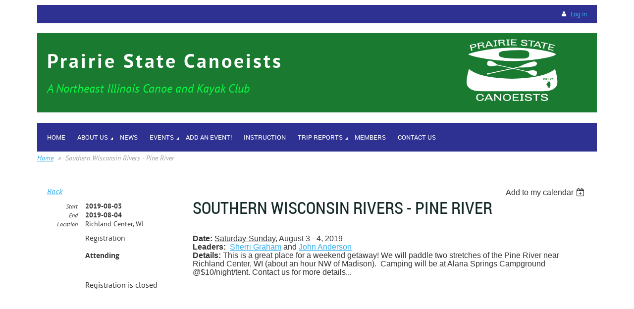

--- FILE ---
content_type: text/html; charset=utf-8
request_url: https://prairiestatecanoeists.wildapricot.org/event-3501746
body_size: 8404
content:
<!DOCTYPE html>
<!--[if lt IE 7 ]><html lang="en" class="no-js ie6 "><![endif]-->
<!--[if IE 7 ]><html lang="en" class="no-js ie7 "> <![endif]-->
<!--[if IE 8 ]><html lang="en" class="no-js ie8 "> <![endif]-->
<!--[if IE 9 ]><html lang="en" class="no-js ie9 "><![endif]-->
<!--[if (gt IE 9)|!(IE)]><!--><html lang="en" class="no-js "> <!--<![endif]-->
  <head id="Head1">
		<link rel="stylesheet" type="text/css" href="https://kit-pro.fontawesome.com/releases/latest/css/pro.min.css" />
<meta name="viewport" content="width=device-width, initial-scale=1">
<link href="https://sf.wildapricot.org/BuiltTheme/firma_wheatfield.v3.0/current/65a08564/Styles/combined.css" rel="stylesheet" type="text/css" /><link href="https://prairiestatecanoeists.wildapricot.org/resources/theme/customStyles.css?t=637611250933920000" rel="stylesheet" type="text/css" /><link href="https://prairiestatecanoeists.wildapricot.org/resources/theme/user.css?t=637713417160000000" rel="stylesheet" type="text/css" /><link href="https://live-sf.wildapricot.org/WebUI/built9.12.1-8e232c8/scripts/public/react/index-84b33b4.css" rel="stylesheet" type="text/css" /><link href="https://live-sf.wildapricot.org/WebUI/built9.12.1-8e232c8/css/shared/ui/shared-ui-compiled.css" rel="stylesheet" type="text/css" /><script type="text/javascript" language="javascript" id="idJavaScriptEnvironment">var bonaPage_BuildVer='9.12.1-8e232c8';
var bonaPage_AdminBackendUrl = '/admin/';
var bonaPage_StatRes='https://live-sf.wildapricot.org/WebUI/';
var bonaPage_InternalPageType = { isUndefinedPage : false,isWebPage : false,isAdminPage : false,isDialogPage : false,isSystemPage : true,isErrorPage : false,isError404Page : false };
var bonaPage_PageView = { isAnonymousView : true,isMemberView : false,isAdminView : false };
var WidgetMode = 0;
var bonaPage_IsUserAnonymous = true;
var bonaPage_ThemeVer='65a08564637713417160000000637611250933920000'; var bonaPage_ThemeId = 'firma_wheatfield.v3.0'; var bonaPage_ThemeVersion = '3.0';
var bonaPage_id='18008'; version_id='';
if (bonaPage_InternalPageType && (bonaPage_InternalPageType.isSystemPage || bonaPage_InternalPageType.isWebPage) && window.self !== window.top) { var success = true; try { var tmp = top.location.href; if (!tmp) { top.location = self.location; } } catch (err) { try { if (self != top) { top.location = self.location; } } catch (err) { try { if (self != top) { top = self; } success = false; } catch (err) { success = false; } } success = false; } if (!success) { window.onload = function() { document.open('text/html', 'replace'); document.write('<ht'+'ml><he'+'ad></he'+'ad><bo'+'dy><h1>Wrong document context!</h1></bo'+'dy></ht'+'ml>'); document.close(); } } }
try { function waMetricsGlobalHandler(args) { if (WA.topWindow.waMetricsOuterGlobalHandler && typeof(WA.topWindow.waMetricsOuterGlobalHandler) === 'function') { WA.topWindow.waMetricsOuterGlobalHandler(args); }}} catch(err) {}
 try { if (parent && parent.BonaPage) parent.BonaPage.implementBonaPage(window); } catch (err) { }
try { document.write('<style type="text/css"> .WaHideIfJSEnabled, .HideIfJSEnabled { display: none; } </style>'); } catch(err) {}
var bonaPage_WebPackRootPath = 'https://live-sf.wildapricot.org/WebUI/built9.12.1-8e232c8/scripts/public/react/';</script><script type="text/javascript" language="javascript" src="https://live-sf.wildapricot.org/WebUI/built9.12.1-8e232c8/scripts/shared/bonapagetop/bonapagetop-compiled.js" id="idBonaPageTop"></script><script type="text/javascript" language="javascript" src="https://live-sf.wildapricot.org/WebUI/built9.12.1-8e232c8/scripts/public/react/index-84b33b4.js" id="ReactPublicJs"></script><script type="text/javascript" language="javascript" src="https://live-sf.wildapricot.org/WebUI/built9.12.1-8e232c8/scripts/shared/ui/shared-ui-compiled.js" id="idSharedJs"></script><script type="text/javascript" language="javascript" src="https://live-sf.wildapricot.org/WebUI/built9.12.1-8e232c8/General.js" id=""></script><script type="text/javascript" language="javascript" src="https://sf.wildapricot.org/BuiltTheme/firma_wheatfield.v3.0/current/65a08564/Scripts/combined.js" id=""></script><title>Prairie State Canoeists - Southern Wisconsin Rivers - Pine River</title>
<meta name="Keywords" content="canoeing Illinois,kayaking Illinois,canoe Illinois,kayak Illinois,canoe club,kayak club,paddling club,canoe instruction,kayak instruction,canoeing,kayaking,Illinois canoeing, Illinois Kayaking, canoeist, kayaker,"/><meta name="Description" content="Prairie State Canoeists (PSC) is a group of enthusiastic individuals of varying skill levels, paddling interests and boat types, who enjoy getting outdoors to explore rivers and lakes. Most of our outings are in the Midwest, but some adventures take us farther from home. We have a great instructional program for both canoe and kayak, and plenty of opportunities for social gatherings as well." /><link rel="shortcut icon" type="image/ico" href="/Resources/Pictures/favicon.ico" /><meta name="apple-itunes-app" content="app-id=1220348450, app-argument="><link rel="search" type="application/opensearchdescription+xml" title="prairiestatecanoeists.wildapricot.org" href="/opensearch.ashx" /></head>
  <body id="PAGEID_18008" class="publicContentView LayoutMain">
<div class="mLayout layoutMain state1" id="mLayout">
<div class="mobilePanelContainer">
<div id="id_MobilePanel" data-componentId="MobilePanel" class="WaPlaceHolder WaPlaceHolderMobilePanel" style=""><div style=""><div id="id_xaBsq8r" class="WaGadgetOnly WaGadgetMobilePanel  gadgetStyleNone" style="" data-componentId="xaBsq8r" ><div class="mobilePanel">
	
	<div class="mobilePanelButton buttonMenu" title="Menu">Menu</div>
<div class="mobilePanelButton buttonLogin" title="Log in">Log in</div>
<div class="menuInner">
		<ul class="firstLevel">
<li class=" ">
	<div class="item">
		<a href="https://prairiestatecanoeists.wildapricot.org/" title="Home"><span>Home</span></a>
</div>
</li>
	
<li class=" dir">
	<div class="item">
		<a href="https://prairiestatecanoeists.wildapricot.org/About-Us" title="About Us"><span>About Us</span></a>
<ul class="secondLevel">
<li class=" ">
	<div class="item">
		<a href="https://prairiestatecanoeists.wildapricot.org/page-18319" title="About PSC"><span>About PSC</span></a>
</div>
</li>
	
<li class=" ">
	<div class="item">
		<a href="https://prairiestatecanoeists.wildapricot.org/why-join-psc" title="Why Join PSC"><span>Why Join PSC</span></a>
</div>
</li>
	
<li class=" ">
	<div class="item">
		<a href="https://prairiestatecanoeists.wildapricot.org/page-18317" title="Leadership Team"><span>Leadership Team</span></a>
</div>
</li>
	
<li class=" ">
	<div class="item">
		<a href="https://prairiestatecanoeists.wildapricot.org/page-18320" title="General Information"><span>General Information</span></a>
</div>
</li>
	
</ul>
</div>
</li>
	
<li class=" ">
	<div class="item">
		<a href="https://prairiestatecanoeists.wildapricot.org/NEW-News" title="News"><span>News</span></a>
</div>
</li>
	
<li class=" dir">
	<div class="item">
		<a href="https://prairiestatecanoeists.wildapricot.org/events" title="Events"><span>Events</span></a>
<ul class="secondLevel">
<li class=" ">
	<div class="item">
		<a href="https://prairiestatecanoeists.wildapricot.org/About-Events" title="About Events"><span>About Events</span></a>
</div>
</li>
	
<li class=" ">
	<div class="item">
		<a href="https://prairiestatecanoeists.wildapricot.org/Events-list" title="Events List"><span>Events List</span></a>
</div>
</li>
	
<li class=" ">
	<div class="item">
		<a href="https://prairiestatecanoeists.wildapricot.org/events-calendar" title="Events Calendar"><span>Events Calendar</span></a>
</div>
</li>
	
<li class=" ">
	<div class="item">
		<a href="https://prairiestatecanoeists.wildapricot.org/events-stories" title="Events Stories (Reports)"><span>Events Stories (Reports)</span></a>
</div>
</li>
	
</ul>
</div>
</li>
	
<li class=" ">
	<div class="item">
		<a href="https://prairiestatecanoeists.wildapricot.org/page-18302" title="Add an Event!"><span>Add an Event!</span></a>
</div>
</li>
	
<li class=" ">
	<div class="item">
		<a href="https://prairiestatecanoeists.wildapricot.org/page-18305" title="Instruction"><span>Instruction</span></a>
</div>
</li>
	
<li class=" dir">
	<div class="item">
		<a href="https://prairiestatecanoeists.wildapricot.org/trip-reports" title="Trip Reports"><span>Trip Reports</span></a>
<ul class="secondLevel">
<li class=" ">
	<div class="item">
		<a href="https://prairiestatecanoeists.wildapricot.org/view-trip-reports" title="View Trip Reports"><span>View Trip Reports</span></a>
</div>
</li>
	
<li class=" ">
	<div class="item">
		<a href="https://prairiestatecanoeists.wildapricot.org/psc-events-tally" title="PSC Events Tally"><span>PSC Events Tally</span></a>
</div>
</li>
	
</ul>
</div>
</li>
	
<li class=" ">
	<div class="item">
		<a href="https://prairiestatecanoeists.wildapricot.org/page-7745" title="Members"><span>Members</span></a>
</div>
</li>
	
<li class=" ">
	<div class="item">
		<a href="https://prairiestatecanoeists.wildapricot.org/page-18289" title="Contact Us"><span>Contact Us</span></a>
</div>
</li>
	
</ul>
	</div>

	<div class="loginInner">
<div class="loginContainerForm oAuthIsfalse">
<form method="post" action="https://prairiestatecanoeists.wildapricot.org/Sys/Login" id="id_xaBsq8r_form" class="generalLoginBox"  data-disableInAdminMode="true">
<input type="hidden" name="ReturnUrl" id="id_xaBsq8r_returnUrl" value="">
				<input type="hidden" name="browserData" id="id_xaBsq8r_browserField">
<div class="loginUserName">
<div class="loginUserNameTextBox">
		<input name="email" type="text" maxlength="100" placeholder="Email"  id="id_xaBsq8r_userName" tabindex="1" class="emailTextBoxControl"/>
	</div>
</div><div class="loginPassword">
<div class="loginPasswordTextBox">
		<input name="password" type="password" placeholder="Password" maxlength="50" id="id_xaBsq8r_password" tabindex="2" class="passwordTextBoxControl" autocomplete="off"/>
	</div>
</div> 
    <input id="g-recaptcha-invisible_xaBsq8r" name="g-recaptcha-invisible" value="recaptcha" type="hidden"/> 
    <div id="recapcha_placeholder_xaBsq8r" style="display:none"></div>
    <span id="idReCaptchaValidator_xaBsq8r" errorMessage="Please verify that you are not a robot" style="display:none" validatorType="method" ></span>
    <script>
        $("#idReCaptchaValidator_xaBsq8r").on( "wavalidate", function(event, validationResult) {
            if (grecaptcha.getResponse(widgetId_xaBsq8r).length == 0){
                grecaptcha.execute(widgetId_xaBsq8r);	
                validationResult.shouldStopValidation = true;
                return;
            }

            validationResult.result = true;
        });
  
            var widgetId_xaBsq8r;

            var onloadCallback_xaBsq8r = function() {
                // Renders the HTML element with id 'recapcha_placeholder_xaBsq8r' as a reCAPTCHA widget.
                // The id of the reCAPTCHA widget is assigned to 'widgetId_xaBsq8r'.
                widgetId_xaBsq8r = grecaptcha.render('recapcha_placeholder_xaBsq8r', {
                'sitekey' : '6LfmM_UhAAAAAJSHT-BwkAlQgN0mMViOmaK7oEIV',
                'size': 'invisible',
                'callback': function(){
                    document.getElementById('g-recaptcha-invisible_xaBsq8r').form.submit();
                },
                'theme' : 'light'
            });
        };
    </script>
	
    <script src="https://www.google.com/recaptcha/api.js?onload=onloadCallback_xaBsq8r&render=explicit" async defer></script>

 <div class="loginActionRememberMe">
		<input id="id_xaBsq8r_rememberMe" type="checkbox" name="rememberMe" tabindex="3" class="rememberMeCheckboxControl"/>
		<label for="id_xaBsq8r_rememberMe">Remember me</label>
	</div>
<div class="loginPasswordForgot">
		<a href="https://prairiestatecanoeists.wildapricot.org/Sys/ResetPasswordRequest">Forgot password</a>
	</div>
<div class="loginAction">
	<input type="submit" name="ctl03$ctl02$loginViewControl$loginControl$Login" value="Log in" id="id_xaBsq8r_loginAction" onclick="if (!browserInfo.clientCookiesEnabled()) {alert('Warning: browser cookies disabled. Please enable them to use this website.'); return false;}" tabindex="4" class="loginButton loginButtonControl"/>
</div></form></div>
</div>

</div>

<script type="text/javascript">

jq$(function()
{
	var gadget = jq$('#id_xaBsq8r'),
		menuContainer = gadget.find('.menuInner'),
		loginContainer = gadget.find('.loginInner');

	gadget.find('.buttonMenu').on("click",function()
	{
		menuContainer.toggle();
		loginContainer.hide();
		jq$(this).toggleClass('active');
        jq$('.buttonLogin').removeClass('active');
		return false;
	});

	gadget.find('.buttonLogin').on("click",function()
	{
		loginContainer.toggle();
		menuContainer.hide();
		jq$(this).toggleClass('active');
        jq$('.buttonMenu').removeClass('active');
		return false;
	});

	gadget.find('.mobilePanel').on("click",function(event)
	{
        if( !(jq$(event.target).parents('.loginInner').size() || event.target.className == 'loginInner') )
        {
            menuContainer.hide();
            loginContainer.hide();
            jq$('.buttonLogin').removeClass('active');
            jq$('.buttonMenu').removeClass('active');
        }

        event.stopPropagation();
	});

	jq$('body').on("click",function()
	{
		menuContainer.hide();
		loginContainer.hide();
		jq$('.buttonLogin').removeClass('active');
        jq$('.buttonMenu').removeClass('active');
	});


	// login
	var browserField = document.getElementById('id_xaBsq8r' + '_browserField');

	if (browserField)
	{
		browserField.value = browserInfo.getBrowserCapabilitiesData();
	}

	jq$('#id_xaBsq8r' + '_form').FormValidate();
	jq$('.WaGadgetMobilePanel form').attr('data-disableInAdminMode', 'false');

});

</script></div></div>
</div></div>

		<!-- header zone -->
		<div class="zoneHeaderOuter">
			<div class="zoneHeader container_12">
				<div class="zoneHeaderInner s1_grid_12 s2_grid_12 s3_grid_12">
<div id="id_Header" data-componentId="Header" class="WaPlaceHolder WaPlaceHolderHeader" style="background-color:#FFFFFF;"><div style="padding-top:0px;padding-bottom:0px;"><div id="id_qaISEe5" class="WaGadgetOnly WaGadgetLoginButton  gadgetStyleNone" style="margin-top:10px;margin-bottom:0px;" data-componentId="eLRE1Pd" ><div class="loginButtonBackground"></div>
<div class="loginButtonWrapper alignRight">
  <div class="loginBoxLinkContainer">
    <a class="loginBoxLinkButton" href="https://prairiestatecanoeists.wildapricot.org/Sys/Login">Log in</a>
  </div>
  </div>
<script type="text/javascript">
  jq$(function() {
    var gadgetLoginButton = jq$('#id_qaISEe5');
    var leftOffset;
    
    function resizeBgLogin() {
      // background track
      leftOffset = (gadgetLoginButton.closest('.WaLayoutTable').length > 0) ? gadgetLoginButton.closest('.WaLayoutTable').width() : gadgetLoginButton.width();
        
      gadgetLoginButton.find('.loginButtonBackground').css({
        'width': jq$('body').width(),
        'left': ( ( jq$('body').width() - leftOffset ) * -0.5 )
      });
    }

    resizeBgLogin();
    jq$(window).resize(function() { resizeBgLogin(); });
  });
</script>
</div></div>
</div></div>
			</div>
		</div>

		<div class="zoneHeader1Outer">
			<div class="zoneHeader1 container_12">
				<div class="zoneHeader1Inner s1_grid_12 s2_grid_12 s3_grid_12">
					<div class="color"></div>
<div id="id_Header1" data-componentId="Header1" class="WaPlaceHolder WaPlaceHolderHeader1" style=""><div style=""><div id="id_65B7M4A" class="WaGadgetOnly WaGadgetContent  gadgetStyleNone" style="margin-top:20px;" data-componentId="65B7M4A" ><div class="gadgetStyleBody gadgetContentEditableArea" style="" data-editableArea="0" data-areaHeight="auto">
</div>
</div></div>
</div></div>
			</div>
		</div>

		<div class="zoneHeader2Outer">
			<div class="zoneHeader2 container_12">
				<div class="zoneHeader2Inner s1_grid_12 s2_grid_12 s3_grid_12">
<div id="id_Header2" data-componentId="Header2" class="WaPlaceHolder WaPlaceHolderHeader2" style=""><div style=""><div id="id_qrTkBvn" data-componentId="qrTkBvn" class="WaLayoutContainerFirst" style=""><table cellspacing="0" cellpadding="0" class="WaLayoutTable" style=""><tr data-componentId="qrTkBvn_row" class="WaLayoutRow"><td id="id_szD9TLL" data-componentId="szD9TLL" class="WaLayoutItem" style="width:70%;"><div id="id_18uPKyw" class="WaLayoutPlaceHolder placeHolderContainer" data-componentId="18uPKyw" style=""><div style=""><div id="id_ju5wdGX" class="WaGadgetOnly WaGadgetContent  gadgetStyleNone" style="background-color:#1A7B30;height:160px;" data-componentId="ju5wdGX" ><div class="gadgetStyleBody gadgetContentEditableArea" style="padding-top:40px;padding-left:20px;" data-editableArea="0" data-areaHeight="auto">
<p class="header1" style="line-height: 30px;" align="left"><strong>Prairie State Canoeists</strong></p>

<p class="header2" style="line-height: 24px; margin-top: -34px;"><em>A Northeast Illinois Canoe and Kayak Club</em></p></div>
<script type="text/javascript">if (window.WA) { new WaContentGadgetResizer({ id: 'id_ju5wdGX' }); }</script>
</div></div></div></td><td style="" data-componentId="szD9TLL_separator" class="WaLayoutSeparator"><div style="width: inherit;"></div></td><td id="id_8bcElwR" data-componentId="8bcElwR" class="WaLayoutItem" style="width:30%;"><div id="id_yDEAXcK" class="WaLayoutPlaceHolder placeHolderContainer" data-componentId="yDEAXcK" style=""><div style=""><div id="id_lNtNJqe" class="WaGadgetOnly WaGadgetContent  gadgetStyleNone" style="background-color:#1A7B30;height:160px;" data-componentId="lNtNJqe" ><div class="gadgetStyleBody gadgetContentEditableArea" style="" data-editableArea="0" data-areaHeight="auto">
<object data="/resources/Pictures/Site%20Refresh/PSClogo.svg" id="PSClogo1" type="image/svg+xml" alt="" title="PSC Logo" name="PSClogo1" style="border-color: rgb(51, 51, 51);" border="null">
  </object></div>
<script type="text/javascript">if (window.WA) { new WaContentGadgetResizer({ id: 'id_lNtNJqe' }); }</script>
</div></div></div></td></tr></table> </div><div id="id_D6GVUW9" class="WaGadget WaGadgetMenuHorizontal  menuStyle001" style="" data-componentId="D6GVUW9" ><div data-sticky-wrapper="true">
    <div class="stickness">
        <div class="menuBackground"></div>
        <div class="menuInner">
            <ul class="firstLevel">
                <li class=" ">
	<div class="item">
		<a href="https://prairiestatecanoeists.wildapricot.org/" title="Home"><span>Home</span></a>
</div>
</li>
	
<li class=" dir">
	<div class="item">
		<a href="https://prairiestatecanoeists.wildapricot.org/About-Us" title="About Us"><span>About Us</span></a>
<ul class="secondLevel">
<li class=" ">
	<div class="item">
		<a href="https://prairiestatecanoeists.wildapricot.org/page-18319" title="About PSC"><span>About PSC</span></a>
</div>
</li>
	
<li class=" ">
	<div class="item">
		<a href="https://prairiestatecanoeists.wildapricot.org/why-join-psc" title="Why Join PSC"><span>Why Join PSC</span></a>
</div>
</li>
	
<li class=" ">
	<div class="item">
		<a href="https://prairiestatecanoeists.wildapricot.org/page-18317" title="Leadership Team"><span>Leadership Team</span></a>
</div>
</li>
	
<li class=" ">
	<div class="item">
		<a href="https://prairiestatecanoeists.wildapricot.org/page-18320" title="General Information"><span>General Information</span></a>
</div>
</li>
	
</ul>
</div>
</li>
	
<li class=" ">
	<div class="item">
		<a href="https://prairiestatecanoeists.wildapricot.org/NEW-News" title="News"><span>News</span></a>
</div>
</li>
	
<li class=" dir">
	<div class="item">
		<a href="https://prairiestatecanoeists.wildapricot.org/events" title="Events"><span>Events</span></a>
<ul class="secondLevel">
<li class=" ">
	<div class="item">
		<a href="https://prairiestatecanoeists.wildapricot.org/About-Events" title="About Events"><span>About Events</span></a>
</div>
</li>
	
<li class=" ">
	<div class="item">
		<a href="https://prairiestatecanoeists.wildapricot.org/Events-list" title="Events List"><span>Events List</span></a>
</div>
</li>
	
<li class=" ">
	<div class="item">
		<a href="https://prairiestatecanoeists.wildapricot.org/events-calendar" title="Events Calendar"><span>Events Calendar</span></a>
</div>
</li>
	
<li class=" ">
	<div class="item">
		<a href="https://prairiestatecanoeists.wildapricot.org/events-stories" title="Events Stories (Reports)"><span>Events Stories (Reports)</span></a>
</div>
</li>
	
</ul>
</div>
</li>
	
<li class=" ">
	<div class="item">
		<a href="https://prairiestatecanoeists.wildapricot.org/page-18302" title="Add an Event!"><span>Add an Event!</span></a>
</div>
</li>
	
<li class=" ">
	<div class="item">
		<a href="https://prairiestatecanoeists.wildapricot.org/page-18305" title="Instruction"><span>Instruction</span></a>
</div>
</li>
	
<li class=" dir">
	<div class="item">
		<a href="https://prairiestatecanoeists.wildapricot.org/trip-reports" title="Trip Reports"><span>Trip Reports</span></a>
<ul class="secondLevel">
<li class=" ">
	<div class="item">
		<a href="https://prairiestatecanoeists.wildapricot.org/view-trip-reports" title="View Trip Reports"><span>View Trip Reports</span></a>
</div>
</li>
	
<li class=" ">
	<div class="item">
		<a href="https://prairiestatecanoeists.wildapricot.org/psc-events-tally" title="PSC Events Tally"><span>PSC Events Tally</span></a>
</div>
</li>
	
</ul>
</div>
</li>
	
<li class=" ">
	<div class="item">
		<a href="https://prairiestatecanoeists.wildapricot.org/page-7745" title="Members"><span>Members</span></a>
</div>
</li>
	
<li class=" ">
	<div class="item">
		<a href="https://prairiestatecanoeists.wildapricot.org/page-18289" title="Contact Us"><span>Contact Us</span></a>
</div>
</li>
	
</ul>
        </div>
    </div>
</div>

<script type="text/javascript">
    if (window.WaMenuHorizontal)
    {
        jq$(document).ready(function()
        {
            new stickyPlaceholder();
            new WaMenuHorizontal({ id: "id_D6GVUW9" });
        });
    }
</script>


<script type="text/javascript">
    jq$(function()
    {
        var gadgetHorMenu = jq$('#id_D6GVUW9');
        var leftOffset;

        function resizeBg()
        {
            // background track

            leftOffset = (gadgetHorMenu.closest('.WaLayoutTable').length > 0) ? gadgetHorMenu.closest('.WaLayoutTable').width() : gadgetHorMenu.width();

            gadgetHorMenu.find('.menuBackground').css(
            {
                'width': jq$('body').width(),
                'left': ( ( jq$('body').width() - leftOffset ) * -0.5 )
            });
        }

        resizeBg();

        jq$(window).resize(function()
        {
            resizeBg();
        });
    });
</script></div><div id="id_SjOlktW" class="WaGadgetLast WaGadgetBreadcrumbs  gadgetStyleNone" style="margin-top:-20px;margin-bottom:20px;" data-componentId="hz4rCPl" ><div class="gadgetStyleBody " style=""  data-areaHeight="auto">
<ul>
<li><a href="https://prairiestatecanoeists.wildapricot.org/">Home</a></li>
<li class="last"><span>Southern Wisconsin Rivers - Pine River</span></li>
</ul>
</div>
</div></div>
</div></div>
			</div>
		</div>
		<!-- /header zone -->

<!-- content zone -->
	<div class="zoneContentOuter">
		<div class="zoneContent container_12">
			<div class="zoneContentInner s1_grid_12 s2_grid_12 s3_grid_12">
<div id="id_Content" data-componentId="Content" class="WaPlaceHolder WaPlaceHolderContent" style=""><div style=""><div id="id_HdIIETy" class="WaGadgetOnly WaGadgetEvents  gadgetStyleNone WaGadgetEventsStateDetails" style="" data-componentId="HdIIETy" >



<form method="post" action="" id="form">
<div class="aspNetHidden">
<input type="hidden" name="__VIEWSTATE" id="__VIEWSTATE" value="h6mQggOO9o3fnEJR8p30OSQJFPnwXI922OTqqN++ZFI+ofSX0YT03oEHZJwsCNPEueIOW/I8RKncnF85cWK87hHu7vYExMty+3pawWofx362r8T21Sxib2VPHAV0wG5WNvjDcxmAOxWDaKPkVDDXCupjRap7KSpGbMJrbWCDBKTolJ3BnzzCVMVp95/UyNI+xphc9gVPAQwx1AdynPipohPc2DvfoLM1TUM42w6zwGU0ZiUxhpEawa/FyAwZAN9XsSoDk/5Z+DKJjrsoB2871ronB7n23+0K01dDgZyULM58nfHN" />
</div>

    
    <input type="hidden" name="FunctionalBlock1$contentModeHidden" id="FunctionalBlock1_contentModeHidden" value="1" />



       
  <div id="idEventsTitleMainContainer" class="pageTitleOuterContainer">
    <div id="idEventBackContainer" class="pageBackContainer">
      <a id="FunctionalBlock1_ctl00_eventPageViewBase_ctl00_ctl00_back" class="eventBackLink" href="javascript: history.back();">Back</a>
    </div>
      
    <div id="idEventViewSwitcher" class="pageViewSwitcherOuterContainer">
      
<div class="cornersContainer"><div class="topCorners"><div class="c1"></div><div class="c2"></div><div class="c3"></div><div class="c4"></div><div class="c5"></div></div></div>
  <div class="pageViewSwitcherContainer"><div class="d1"><div class="d2"><div class="d3"><div class="d4"><div class="d5"><div class="d6"><div class="d7"><div class="d8"><div class="d9"><div class="inner">
    <div id="init-add-event-to-calendar-dropdown-3501746" class="semantic-ui" style="color: inherit; background: transparent;"></div>
    <script>
      function initAddEventToCalendarDropDown3501746()
      {
        if (typeof window.initAddEventToCalendarDropDown !== 'function') { return; }
      
        const domNodeId = 'init-add-event-to-calendar-dropdown-3501746';
        const event = {
          id: '3501746',
          title: 'Southern Wisconsin Rivers - Pine River',
          description: '   Date: Saturday-Sunday, August 3 - 4, 2019   Leaders:  Sherri Graham and John Anderson  Details: This is a great place for a weekend getaway! We will paddle two stretches of the Pine River near Richland Center, WI (about an hour NW of Madison).  Camping will be at Alana Springs Campground @$10/night/tent. Contact us for more details...  '.replace(/\r+/g, ''),
          location: 'Richland Center, WI',
          url: window.location.href,
          allDay: 'False' === 'False',
          start: '2019-08-03T05:00:00Z', 
          end: '2019-08-05T05:00:00Z',
          sessions: [{"title":"Southern Wisconsin Rivers - Pine River","start":"2019-08-03T05:00:00Z","end":"2019-08-05T05:00:00Z","allDay":true}]
        };
      
        window.initAddEventToCalendarDropDown(event, domNodeId);
      }    
    
      window.BonaPage.addPageStateHandler(window.BonaPage.PAGE_PARSED, initAddEventToCalendarDropDown3501746);

    </script>
  </div></div></div></div></div></div></div></div></div></div></div>
<div class="cornersContainer"><div class="bottomCorners"><div class="c5"></div><div class="c4"></div><div class="c3"></div><div class="c2"></div><div class="c1"></div></div></div>

    </div>
    <div class="pageTitleContainer eventsTitleContainer">
      <h1 class="pageTitle SystemPageTitle">
        Southern Wisconsin Rivers - Pine River
      </h1>
    </div>
  </div>
      

      


<div class="boxOuterContainer boxBaseView"><div class="cornersContainer"><div class="topCorners"><div class="c1"></div><div class="c2"></div><div class="c3"></div><div class="c4"></div><div class="c5"></div><!--[if gt IE 6]><!--><div class="r1"><div class="r2"><div class="r3"><div class="r4"><div class="r5"></div></div></div></div></div><!--<![endif]--></div></div><div  class="boxContainer"><div class="d1"><div class="d2"><div class="d3"><div class="d4"><div class="d5"><div class="d6"><div class="d7"><div class="d8"><div class="d9"><div class="inner">
      
    <div class="boxBodyOuterContainer"><div class="cornersContainer"><div class="topCorners"><div class="c1"></div><div class="c2"></div><div class="c3"></div><div class="c4"></div><div class="c5"></div><!--[if gt IE 6]><!--><div class="r1"><div class="r2"><div class="r3"><div class="r4"><div class="r5"></div></div></div></div></div><!--<![endif]--></div></div><div  class="boxBodyContainer"><div class="d1"><div class="d2"><div class="d3"><div class="d4"><div class="d5"><div class="d6"><div class="d7"><div class="d8"><div class="d9"><div class="inner">
          
        <div class="boxBodyInfoOuterContainer boxBodyInfoViewFill"><div class="cornersContainer"><div class="topCorners"><div class="c1"></div><div class="c2"></div><div class="c3"></div><div class="c4"></div><div class="c5"></div><!--[if gt IE 6]><!--><div class="r1"><div class="r2"><div class="r3"><div class="r4"><div class="r5"></div></div></div></div></div><!--<![endif]--></div></div><div  class="boxBodyInfoContainer"><div class="d1"><div class="d2"><div class="d3"><div class="d4"><div class="d5"><div class="d6"><div class="d7"><div class="d8"><div class="d9"><div class="inner">
              
            

<div class="boxInfoContainer">
  <ul class="boxInfo">
    <li class="eventInfoStartDate">
      <label class="eventInfoBoxLabel">Start</label>
      <div class="eventInfoBoxValue"><strong>2019-08-03</strong></div>
    </li>
    
    <li id="FunctionalBlock1_ctl00_eventPageViewBase_ctl00_ctl00_eventInfoBox_endDateLi" class="eventInfoEndDate">
      <label class="eventInfoBoxLabel">End</label>
      <div class="eventInfoBoxValue"><span>2019-08-04</span></div>
    </li>
    
    
    
    <li id="FunctionalBlock1_ctl00_eventPageViewBase_ctl00_ctl00_eventInfoBox_locationLi" class="eventInfoLocation">
      <label class="eventInfoBoxLabel">Location</label>
      <div class="eventInfoBoxValue"><span>Richland Center, WI</span></div>
    </li>
    
    
  </ul>
</div>

            
<div class="registrationInfoContainer">
  
    <h4 id="idRegistrationInfo" class="infoTitle">Registration</h4>
    <div class="infoText"></div>
  
  
    <ul class="registrationInfo">
  
    <li id="FunctionalBlock1_ctl00_eventPageViewBase_ctl00_ctl00_eventRegistrationTypesView_registrationTypesRepeater_ctl01_regTypeLi">
      <label class="regTypeLiLabel">
        <strong>
          Attending
        </strong>
        
        
      </label>
      <div class="regTypeLiValue">
        <span class="regTypeLiValueSpan">
          
        </span>
      </div>
    </li>
  
    </ul>  
  
</div>

              
            
              
            <div id="FunctionalBlock1_ctl00_eventPageViewBase_ctl00_ctl00_regTypeHr" class="regTypeHr" style="clear: both;"><hr /></div>

            
                
            
<div class="boxActionContainer">
  <div class="inner">
    
    
    
    
      <div class="infoRegistrationIsClosed">Registration is closed</div>
    
    
  </div>
</div>
              
          <div class="clearEndContainer"></div></div></div></div></div></div></div></div></div></div></div></div><div class="cornersContainer"><div class="bottomCorners"><!--[if gt IE 6]><!--><div class="r1"><div class="r2"><div class="r3"><div class="r4"><div class="r5"></div></div></div></div></div><!--<![endif]--><div class="c5"></div><div class="c4"></div><div class="c3"></div><div class="c2"></div><div class="c1"></div></div></div></div>

          <div class="boxBodyContentOuterContainer"><div class="cornersContainer"><div class="topCorners"><div class="c1"></div><div class="c2"></div><div class="c3"></div><div class="c4"></div><div class="c5"></div><!--[if gt IE 6]><!--><div class="r1"><div class="r2"><div class="r3"><div class="r4"><div class="r5"></div></div></div></div></div><!--<![endif]--></div></div><div  class="boxBodyContentContainer fixedHeight"><div class="d1"><div class="d2"><div class="d3"><div class="d4"><div class="d5"><div class="d6"><div class="d7"><div class="d8"><div class="d9"><div class="inner gadgetEventEditableArea">
                  <p style="line-height: 16px;"><font><strong style="font-family: 'PT Sans';"><br>
<font face="Arial, Helvetica, sans-serif" style="font-size: 16px;">Date:</font></strong><span><font style="font-size: 16px;">&nbsp;<font face="Arial, Helvetica, sans-serif"><u><font>Saturday-Sunday</font></u>, August 3 - 4, 2019</font></font></span></font><font style="font-size: 16px;"><br>
<font style="font-family: &quot;PT Sans&quot;;"><font><font><font face="Arial, Helvetica, sans-serif"><strong>Leaders:</strong> &nbsp;<font face="Arial, Helvetica, sans-serif"><a href="/sys/PublicProfile/SendEmail/31065701">Sherri Graham</a>&nbsp;</font><font face="Arial, Helvetica, sans-serif">and</font>&nbsp;</font></font></font><a href="/sys/PublicProfile/SendEmail/31065692" target="_blank"><font face="Arial, Helvetica, sans-serif"><span>John Anderson</span></font></a><a href="/sys/PublicProfile/SendEmail/31065701" target="_blank"><font face="Arial, Helvetica, sans-serif"><br></font></a></font><font><font><font face="Arial, Helvetica, sans-serif"><strong>Details:</strong>&nbsp;This is a great place for a weekend getaway! We will paddle two stretches of the <font face="Arial, Helvetica, sans-serif">Pine River near Richland Center, WI</font>&nbsp;(about an hour NW of Madison).&nbsp; Camping will be at Alana Springs Campground @$10/night/tent. Contact us for more details...</font></font></font></font></p>
              <div class="clearEndContainer"></div></div></div></div></div></div></div></div></div></div></div></div><div class="cornersContainer"><div class="bottomCorners"><!--[if gt IE 6]><!--><div class="r1"><div class="r2"><div class="r3"><div class="r4"><div class="r5"></div></div></div></div></div><!--<![endif]--><div class="c5"></div><div class="c4"></div><div class="c3"></div><div class="c2"></div><div class="c1"></div></div></div></div>
        
      <div class="clearEndContainer"></div></div></div></div></div></div></div></div></div></div></div></div><div class="cornersContainer"><div class="bottomCorners"><!--[if gt IE 6]><!--><div class="r1"><div class="r2"><div class="r3"><div class="r4"><div class="r5"></div></div></div></div></div><!--<![endif]--><div class="c5"></div><div class="c4"></div><div class="c3"></div><div class="c2"></div><div class="c1"></div></div></div></div>
       
  <div class="clearEndContainer"></div></div></div></div></div></div></div></div></div></div></div></div><div class="cornersContainer"><div class="bottomCorners"><!--[if gt IE 6]><!--><div class="r1"><div class="r2"><div class="r3"><div class="r4"><div class="r5"></div></div></div></div></div><!--<![endif]--><div class="c5"></div><div class="c4"></div><div class="c3"></div><div class="c2"></div><div class="c1"></div></div></div></div>



<script>
    var isBatchWizardRegistration = false;
    if (isBatchWizardRegistration) 
    {
        var graphqlOuterEndpoint = '/sys/api/graphql';;
        var batchEventRegistrationWizard = window.createBatchEventRegistrationWizard(graphqlOuterEndpoint);
        
        batchEventRegistrationWizard.openWizard({
            eventId: 3501746
        });
    }
</script>

 

  
<div class="aspNetHidden">

	<input type="hidden" name="__VIEWSTATEGENERATOR" id="__VIEWSTATEGENERATOR" value="2AE9EEA8" />
</div></form></div></div>
</div></div>
		</div>
	</div>
	<!-- /content zone -->

<!-- footer zone -->
		<div class="zoneFooterOuter">
			<div class="zoneFooter container_12">
				<div class="zoneFooterInner s1_grid_12 s2_grid_12 s3_grid_12">
<div id="id_Footer" data-componentId="Footer" class="WaPlaceHolder WaPlaceHolderFooter" style=""><div style=""><div id="id_9XOO9H1" class="WaGadgetOnly WaGadgetContent  gadgetStyleNone" style="" data-componentId="9XOO9H1" ><div class="gadgetStyleBody gadgetContentEditableArea" style="" data-editableArea="0" data-areaHeight="auto">
<p><br></p></div>
</div></div>
</div></div>
			</div>
		</div>

        <div class="zoneFooter1Outer">
            <div class="zoneFooter1 container_12">
                <div class="zoneFooter1Inner s1_grid_12 s2_grid_12 s3_grid_12">
                    </div>
            </div>
        </div>
		<!-- /footer zone -->

		<!-- branding zone -->
<div class="zoneBrandingOuter">
			<div class="zoneBranding container_12">
				<div class="zoneBrandingInner s1_grid_12 s2_grid_12 s3_grid_12">
<div id="idFooterPoweredByContainer">
	<span id="idFooterPoweredByWA">
Powered by <a href="http://www.wildapricot.com" target="_blank">Wild Apricot</a> Membership Software</span>
</div>
</div>
			</div>
		</div>
<!-- /branding zone -->
<div id="idCustomJsContainer" class="cnCustomJsContainer">
<!-- Google tag (gtag.js) -->
<script async src="https://www.googletagmanager.com/gtag/js?id=G-YV30YP3ZP6">
try
{
    
}
catch(err)
{}</script>
<script>
try
{
    
  window.dataLayer = window.dataLayer || [];
  function gtag(){dataLayer.push(arguments);}
  gtag('js', new Date());

  gtag('config', 'G-YV30YP3ZP6');

}
catch(err)
{}</script>
</div>
</div></body>
</html>
<script type="text/javascript">if (window.BonaPage && BonaPage.setPageState) { BonaPage.setPageState(BonaPage.PAGE_PARSED); }</script>

--- FILE ---
content_type: text/html; charset=utf-8
request_url: https://www.google.com/recaptcha/api2/anchor?ar=1&k=6LfmM_UhAAAAAJSHT-BwkAlQgN0mMViOmaK7oEIV&co=aHR0cHM6Ly9wcmFpcmllc3RhdGVjYW5vZWlzdHMud2lsZGFwcmljb3Qub3JnOjQ0Mw..&hl=en&v=PoyoqOPhxBO7pBk68S4YbpHZ&theme=light&size=invisible&anchor-ms=20000&execute-ms=30000&cb=jo0i1v4el4dp
body_size: 49581
content:
<!DOCTYPE HTML><html dir="ltr" lang="en"><head><meta http-equiv="Content-Type" content="text/html; charset=UTF-8">
<meta http-equiv="X-UA-Compatible" content="IE=edge">
<title>reCAPTCHA</title>
<style type="text/css">
/* cyrillic-ext */
@font-face {
  font-family: 'Roboto';
  font-style: normal;
  font-weight: 400;
  font-stretch: 100%;
  src: url(//fonts.gstatic.com/s/roboto/v48/KFO7CnqEu92Fr1ME7kSn66aGLdTylUAMa3GUBHMdazTgWw.woff2) format('woff2');
  unicode-range: U+0460-052F, U+1C80-1C8A, U+20B4, U+2DE0-2DFF, U+A640-A69F, U+FE2E-FE2F;
}
/* cyrillic */
@font-face {
  font-family: 'Roboto';
  font-style: normal;
  font-weight: 400;
  font-stretch: 100%;
  src: url(//fonts.gstatic.com/s/roboto/v48/KFO7CnqEu92Fr1ME7kSn66aGLdTylUAMa3iUBHMdazTgWw.woff2) format('woff2');
  unicode-range: U+0301, U+0400-045F, U+0490-0491, U+04B0-04B1, U+2116;
}
/* greek-ext */
@font-face {
  font-family: 'Roboto';
  font-style: normal;
  font-weight: 400;
  font-stretch: 100%;
  src: url(//fonts.gstatic.com/s/roboto/v48/KFO7CnqEu92Fr1ME7kSn66aGLdTylUAMa3CUBHMdazTgWw.woff2) format('woff2');
  unicode-range: U+1F00-1FFF;
}
/* greek */
@font-face {
  font-family: 'Roboto';
  font-style: normal;
  font-weight: 400;
  font-stretch: 100%;
  src: url(//fonts.gstatic.com/s/roboto/v48/KFO7CnqEu92Fr1ME7kSn66aGLdTylUAMa3-UBHMdazTgWw.woff2) format('woff2');
  unicode-range: U+0370-0377, U+037A-037F, U+0384-038A, U+038C, U+038E-03A1, U+03A3-03FF;
}
/* math */
@font-face {
  font-family: 'Roboto';
  font-style: normal;
  font-weight: 400;
  font-stretch: 100%;
  src: url(//fonts.gstatic.com/s/roboto/v48/KFO7CnqEu92Fr1ME7kSn66aGLdTylUAMawCUBHMdazTgWw.woff2) format('woff2');
  unicode-range: U+0302-0303, U+0305, U+0307-0308, U+0310, U+0312, U+0315, U+031A, U+0326-0327, U+032C, U+032F-0330, U+0332-0333, U+0338, U+033A, U+0346, U+034D, U+0391-03A1, U+03A3-03A9, U+03B1-03C9, U+03D1, U+03D5-03D6, U+03F0-03F1, U+03F4-03F5, U+2016-2017, U+2034-2038, U+203C, U+2040, U+2043, U+2047, U+2050, U+2057, U+205F, U+2070-2071, U+2074-208E, U+2090-209C, U+20D0-20DC, U+20E1, U+20E5-20EF, U+2100-2112, U+2114-2115, U+2117-2121, U+2123-214F, U+2190, U+2192, U+2194-21AE, U+21B0-21E5, U+21F1-21F2, U+21F4-2211, U+2213-2214, U+2216-22FF, U+2308-230B, U+2310, U+2319, U+231C-2321, U+2336-237A, U+237C, U+2395, U+239B-23B7, U+23D0, U+23DC-23E1, U+2474-2475, U+25AF, U+25B3, U+25B7, U+25BD, U+25C1, U+25CA, U+25CC, U+25FB, U+266D-266F, U+27C0-27FF, U+2900-2AFF, U+2B0E-2B11, U+2B30-2B4C, U+2BFE, U+3030, U+FF5B, U+FF5D, U+1D400-1D7FF, U+1EE00-1EEFF;
}
/* symbols */
@font-face {
  font-family: 'Roboto';
  font-style: normal;
  font-weight: 400;
  font-stretch: 100%;
  src: url(//fonts.gstatic.com/s/roboto/v48/KFO7CnqEu92Fr1ME7kSn66aGLdTylUAMaxKUBHMdazTgWw.woff2) format('woff2');
  unicode-range: U+0001-000C, U+000E-001F, U+007F-009F, U+20DD-20E0, U+20E2-20E4, U+2150-218F, U+2190, U+2192, U+2194-2199, U+21AF, U+21E6-21F0, U+21F3, U+2218-2219, U+2299, U+22C4-22C6, U+2300-243F, U+2440-244A, U+2460-24FF, U+25A0-27BF, U+2800-28FF, U+2921-2922, U+2981, U+29BF, U+29EB, U+2B00-2BFF, U+4DC0-4DFF, U+FFF9-FFFB, U+10140-1018E, U+10190-1019C, U+101A0, U+101D0-101FD, U+102E0-102FB, U+10E60-10E7E, U+1D2C0-1D2D3, U+1D2E0-1D37F, U+1F000-1F0FF, U+1F100-1F1AD, U+1F1E6-1F1FF, U+1F30D-1F30F, U+1F315, U+1F31C, U+1F31E, U+1F320-1F32C, U+1F336, U+1F378, U+1F37D, U+1F382, U+1F393-1F39F, U+1F3A7-1F3A8, U+1F3AC-1F3AF, U+1F3C2, U+1F3C4-1F3C6, U+1F3CA-1F3CE, U+1F3D4-1F3E0, U+1F3ED, U+1F3F1-1F3F3, U+1F3F5-1F3F7, U+1F408, U+1F415, U+1F41F, U+1F426, U+1F43F, U+1F441-1F442, U+1F444, U+1F446-1F449, U+1F44C-1F44E, U+1F453, U+1F46A, U+1F47D, U+1F4A3, U+1F4B0, U+1F4B3, U+1F4B9, U+1F4BB, U+1F4BF, U+1F4C8-1F4CB, U+1F4D6, U+1F4DA, U+1F4DF, U+1F4E3-1F4E6, U+1F4EA-1F4ED, U+1F4F7, U+1F4F9-1F4FB, U+1F4FD-1F4FE, U+1F503, U+1F507-1F50B, U+1F50D, U+1F512-1F513, U+1F53E-1F54A, U+1F54F-1F5FA, U+1F610, U+1F650-1F67F, U+1F687, U+1F68D, U+1F691, U+1F694, U+1F698, U+1F6AD, U+1F6B2, U+1F6B9-1F6BA, U+1F6BC, U+1F6C6-1F6CF, U+1F6D3-1F6D7, U+1F6E0-1F6EA, U+1F6F0-1F6F3, U+1F6F7-1F6FC, U+1F700-1F7FF, U+1F800-1F80B, U+1F810-1F847, U+1F850-1F859, U+1F860-1F887, U+1F890-1F8AD, U+1F8B0-1F8BB, U+1F8C0-1F8C1, U+1F900-1F90B, U+1F93B, U+1F946, U+1F984, U+1F996, U+1F9E9, U+1FA00-1FA6F, U+1FA70-1FA7C, U+1FA80-1FA89, U+1FA8F-1FAC6, U+1FACE-1FADC, U+1FADF-1FAE9, U+1FAF0-1FAF8, U+1FB00-1FBFF;
}
/* vietnamese */
@font-face {
  font-family: 'Roboto';
  font-style: normal;
  font-weight: 400;
  font-stretch: 100%;
  src: url(//fonts.gstatic.com/s/roboto/v48/KFO7CnqEu92Fr1ME7kSn66aGLdTylUAMa3OUBHMdazTgWw.woff2) format('woff2');
  unicode-range: U+0102-0103, U+0110-0111, U+0128-0129, U+0168-0169, U+01A0-01A1, U+01AF-01B0, U+0300-0301, U+0303-0304, U+0308-0309, U+0323, U+0329, U+1EA0-1EF9, U+20AB;
}
/* latin-ext */
@font-face {
  font-family: 'Roboto';
  font-style: normal;
  font-weight: 400;
  font-stretch: 100%;
  src: url(//fonts.gstatic.com/s/roboto/v48/KFO7CnqEu92Fr1ME7kSn66aGLdTylUAMa3KUBHMdazTgWw.woff2) format('woff2');
  unicode-range: U+0100-02BA, U+02BD-02C5, U+02C7-02CC, U+02CE-02D7, U+02DD-02FF, U+0304, U+0308, U+0329, U+1D00-1DBF, U+1E00-1E9F, U+1EF2-1EFF, U+2020, U+20A0-20AB, U+20AD-20C0, U+2113, U+2C60-2C7F, U+A720-A7FF;
}
/* latin */
@font-face {
  font-family: 'Roboto';
  font-style: normal;
  font-weight: 400;
  font-stretch: 100%;
  src: url(//fonts.gstatic.com/s/roboto/v48/KFO7CnqEu92Fr1ME7kSn66aGLdTylUAMa3yUBHMdazQ.woff2) format('woff2');
  unicode-range: U+0000-00FF, U+0131, U+0152-0153, U+02BB-02BC, U+02C6, U+02DA, U+02DC, U+0304, U+0308, U+0329, U+2000-206F, U+20AC, U+2122, U+2191, U+2193, U+2212, U+2215, U+FEFF, U+FFFD;
}
/* cyrillic-ext */
@font-face {
  font-family: 'Roboto';
  font-style: normal;
  font-weight: 500;
  font-stretch: 100%;
  src: url(//fonts.gstatic.com/s/roboto/v48/KFO7CnqEu92Fr1ME7kSn66aGLdTylUAMa3GUBHMdazTgWw.woff2) format('woff2');
  unicode-range: U+0460-052F, U+1C80-1C8A, U+20B4, U+2DE0-2DFF, U+A640-A69F, U+FE2E-FE2F;
}
/* cyrillic */
@font-face {
  font-family: 'Roboto';
  font-style: normal;
  font-weight: 500;
  font-stretch: 100%;
  src: url(//fonts.gstatic.com/s/roboto/v48/KFO7CnqEu92Fr1ME7kSn66aGLdTylUAMa3iUBHMdazTgWw.woff2) format('woff2');
  unicode-range: U+0301, U+0400-045F, U+0490-0491, U+04B0-04B1, U+2116;
}
/* greek-ext */
@font-face {
  font-family: 'Roboto';
  font-style: normal;
  font-weight: 500;
  font-stretch: 100%;
  src: url(//fonts.gstatic.com/s/roboto/v48/KFO7CnqEu92Fr1ME7kSn66aGLdTylUAMa3CUBHMdazTgWw.woff2) format('woff2');
  unicode-range: U+1F00-1FFF;
}
/* greek */
@font-face {
  font-family: 'Roboto';
  font-style: normal;
  font-weight: 500;
  font-stretch: 100%;
  src: url(//fonts.gstatic.com/s/roboto/v48/KFO7CnqEu92Fr1ME7kSn66aGLdTylUAMa3-UBHMdazTgWw.woff2) format('woff2');
  unicode-range: U+0370-0377, U+037A-037F, U+0384-038A, U+038C, U+038E-03A1, U+03A3-03FF;
}
/* math */
@font-face {
  font-family: 'Roboto';
  font-style: normal;
  font-weight: 500;
  font-stretch: 100%;
  src: url(//fonts.gstatic.com/s/roboto/v48/KFO7CnqEu92Fr1ME7kSn66aGLdTylUAMawCUBHMdazTgWw.woff2) format('woff2');
  unicode-range: U+0302-0303, U+0305, U+0307-0308, U+0310, U+0312, U+0315, U+031A, U+0326-0327, U+032C, U+032F-0330, U+0332-0333, U+0338, U+033A, U+0346, U+034D, U+0391-03A1, U+03A3-03A9, U+03B1-03C9, U+03D1, U+03D5-03D6, U+03F0-03F1, U+03F4-03F5, U+2016-2017, U+2034-2038, U+203C, U+2040, U+2043, U+2047, U+2050, U+2057, U+205F, U+2070-2071, U+2074-208E, U+2090-209C, U+20D0-20DC, U+20E1, U+20E5-20EF, U+2100-2112, U+2114-2115, U+2117-2121, U+2123-214F, U+2190, U+2192, U+2194-21AE, U+21B0-21E5, U+21F1-21F2, U+21F4-2211, U+2213-2214, U+2216-22FF, U+2308-230B, U+2310, U+2319, U+231C-2321, U+2336-237A, U+237C, U+2395, U+239B-23B7, U+23D0, U+23DC-23E1, U+2474-2475, U+25AF, U+25B3, U+25B7, U+25BD, U+25C1, U+25CA, U+25CC, U+25FB, U+266D-266F, U+27C0-27FF, U+2900-2AFF, U+2B0E-2B11, U+2B30-2B4C, U+2BFE, U+3030, U+FF5B, U+FF5D, U+1D400-1D7FF, U+1EE00-1EEFF;
}
/* symbols */
@font-face {
  font-family: 'Roboto';
  font-style: normal;
  font-weight: 500;
  font-stretch: 100%;
  src: url(//fonts.gstatic.com/s/roboto/v48/KFO7CnqEu92Fr1ME7kSn66aGLdTylUAMaxKUBHMdazTgWw.woff2) format('woff2');
  unicode-range: U+0001-000C, U+000E-001F, U+007F-009F, U+20DD-20E0, U+20E2-20E4, U+2150-218F, U+2190, U+2192, U+2194-2199, U+21AF, U+21E6-21F0, U+21F3, U+2218-2219, U+2299, U+22C4-22C6, U+2300-243F, U+2440-244A, U+2460-24FF, U+25A0-27BF, U+2800-28FF, U+2921-2922, U+2981, U+29BF, U+29EB, U+2B00-2BFF, U+4DC0-4DFF, U+FFF9-FFFB, U+10140-1018E, U+10190-1019C, U+101A0, U+101D0-101FD, U+102E0-102FB, U+10E60-10E7E, U+1D2C0-1D2D3, U+1D2E0-1D37F, U+1F000-1F0FF, U+1F100-1F1AD, U+1F1E6-1F1FF, U+1F30D-1F30F, U+1F315, U+1F31C, U+1F31E, U+1F320-1F32C, U+1F336, U+1F378, U+1F37D, U+1F382, U+1F393-1F39F, U+1F3A7-1F3A8, U+1F3AC-1F3AF, U+1F3C2, U+1F3C4-1F3C6, U+1F3CA-1F3CE, U+1F3D4-1F3E0, U+1F3ED, U+1F3F1-1F3F3, U+1F3F5-1F3F7, U+1F408, U+1F415, U+1F41F, U+1F426, U+1F43F, U+1F441-1F442, U+1F444, U+1F446-1F449, U+1F44C-1F44E, U+1F453, U+1F46A, U+1F47D, U+1F4A3, U+1F4B0, U+1F4B3, U+1F4B9, U+1F4BB, U+1F4BF, U+1F4C8-1F4CB, U+1F4D6, U+1F4DA, U+1F4DF, U+1F4E3-1F4E6, U+1F4EA-1F4ED, U+1F4F7, U+1F4F9-1F4FB, U+1F4FD-1F4FE, U+1F503, U+1F507-1F50B, U+1F50D, U+1F512-1F513, U+1F53E-1F54A, U+1F54F-1F5FA, U+1F610, U+1F650-1F67F, U+1F687, U+1F68D, U+1F691, U+1F694, U+1F698, U+1F6AD, U+1F6B2, U+1F6B9-1F6BA, U+1F6BC, U+1F6C6-1F6CF, U+1F6D3-1F6D7, U+1F6E0-1F6EA, U+1F6F0-1F6F3, U+1F6F7-1F6FC, U+1F700-1F7FF, U+1F800-1F80B, U+1F810-1F847, U+1F850-1F859, U+1F860-1F887, U+1F890-1F8AD, U+1F8B0-1F8BB, U+1F8C0-1F8C1, U+1F900-1F90B, U+1F93B, U+1F946, U+1F984, U+1F996, U+1F9E9, U+1FA00-1FA6F, U+1FA70-1FA7C, U+1FA80-1FA89, U+1FA8F-1FAC6, U+1FACE-1FADC, U+1FADF-1FAE9, U+1FAF0-1FAF8, U+1FB00-1FBFF;
}
/* vietnamese */
@font-face {
  font-family: 'Roboto';
  font-style: normal;
  font-weight: 500;
  font-stretch: 100%;
  src: url(//fonts.gstatic.com/s/roboto/v48/KFO7CnqEu92Fr1ME7kSn66aGLdTylUAMa3OUBHMdazTgWw.woff2) format('woff2');
  unicode-range: U+0102-0103, U+0110-0111, U+0128-0129, U+0168-0169, U+01A0-01A1, U+01AF-01B0, U+0300-0301, U+0303-0304, U+0308-0309, U+0323, U+0329, U+1EA0-1EF9, U+20AB;
}
/* latin-ext */
@font-face {
  font-family: 'Roboto';
  font-style: normal;
  font-weight: 500;
  font-stretch: 100%;
  src: url(//fonts.gstatic.com/s/roboto/v48/KFO7CnqEu92Fr1ME7kSn66aGLdTylUAMa3KUBHMdazTgWw.woff2) format('woff2');
  unicode-range: U+0100-02BA, U+02BD-02C5, U+02C7-02CC, U+02CE-02D7, U+02DD-02FF, U+0304, U+0308, U+0329, U+1D00-1DBF, U+1E00-1E9F, U+1EF2-1EFF, U+2020, U+20A0-20AB, U+20AD-20C0, U+2113, U+2C60-2C7F, U+A720-A7FF;
}
/* latin */
@font-face {
  font-family: 'Roboto';
  font-style: normal;
  font-weight: 500;
  font-stretch: 100%;
  src: url(//fonts.gstatic.com/s/roboto/v48/KFO7CnqEu92Fr1ME7kSn66aGLdTylUAMa3yUBHMdazQ.woff2) format('woff2');
  unicode-range: U+0000-00FF, U+0131, U+0152-0153, U+02BB-02BC, U+02C6, U+02DA, U+02DC, U+0304, U+0308, U+0329, U+2000-206F, U+20AC, U+2122, U+2191, U+2193, U+2212, U+2215, U+FEFF, U+FFFD;
}
/* cyrillic-ext */
@font-face {
  font-family: 'Roboto';
  font-style: normal;
  font-weight: 900;
  font-stretch: 100%;
  src: url(//fonts.gstatic.com/s/roboto/v48/KFO7CnqEu92Fr1ME7kSn66aGLdTylUAMa3GUBHMdazTgWw.woff2) format('woff2');
  unicode-range: U+0460-052F, U+1C80-1C8A, U+20B4, U+2DE0-2DFF, U+A640-A69F, U+FE2E-FE2F;
}
/* cyrillic */
@font-face {
  font-family: 'Roboto';
  font-style: normal;
  font-weight: 900;
  font-stretch: 100%;
  src: url(//fonts.gstatic.com/s/roboto/v48/KFO7CnqEu92Fr1ME7kSn66aGLdTylUAMa3iUBHMdazTgWw.woff2) format('woff2');
  unicode-range: U+0301, U+0400-045F, U+0490-0491, U+04B0-04B1, U+2116;
}
/* greek-ext */
@font-face {
  font-family: 'Roboto';
  font-style: normal;
  font-weight: 900;
  font-stretch: 100%;
  src: url(//fonts.gstatic.com/s/roboto/v48/KFO7CnqEu92Fr1ME7kSn66aGLdTylUAMa3CUBHMdazTgWw.woff2) format('woff2');
  unicode-range: U+1F00-1FFF;
}
/* greek */
@font-face {
  font-family: 'Roboto';
  font-style: normal;
  font-weight: 900;
  font-stretch: 100%;
  src: url(//fonts.gstatic.com/s/roboto/v48/KFO7CnqEu92Fr1ME7kSn66aGLdTylUAMa3-UBHMdazTgWw.woff2) format('woff2');
  unicode-range: U+0370-0377, U+037A-037F, U+0384-038A, U+038C, U+038E-03A1, U+03A3-03FF;
}
/* math */
@font-face {
  font-family: 'Roboto';
  font-style: normal;
  font-weight: 900;
  font-stretch: 100%;
  src: url(//fonts.gstatic.com/s/roboto/v48/KFO7CnqEu92Fr1ME7kSn66aGLdTylUAMawCUBHMdazTgWw.woff2) format('woff2');
  unicode-range: U+0302-0303, U+0305, U+0307-0308, U+0310, U+0312, U+0315, U+031A, U+0326-0327, U+032C, U+032F-0330, U+0332-0333, U+0338, U+033A, U+0346, U+034D, U+0391-03A1, U+03A3-03A9, U+03B1-03C9, U+03D1, U+03D5-03D6, U+03F0-03F1, U+03F4-03F5, U+2016-2017, U+2034-2038, U+203C, U+2040, U+2043, U+2047, U+2050, U+2057, U+205F, U+2070-2071, U+2074-208E, U+2090-209C, U+20D0-20DC, U+20E1, U+20E5-20EF, U+2100-2112, U+2114-2115, U+2117-2121, U+2123-214F, U+2190, U+2192, U+2194-21AE, U+21B0-21E5, U+21F1-21F2, U+21F4-2211, U+2213-2214, U+2216-22FF, U+2308-230B, U+2310, U+2319, U+231C-2321, U+2336-237A, U+237C, U+2395, U+239B-23B7, U+23D0, U+23DC-23E1, U+2474-2475, U+25AF, U+25B3, U+25B7, U+25BD, U+25C1, U+25CA, U+25CC, U+25FB, U+266D-266F, U+27C0-27FF, U+2900-2AFF, U+2B0E-2B11, U+2B30-2B4C, U+2BFE, U+3030, U+FF5B, U+FF5D, U+1D400-1D7FF, U+1EE00-1EEFF;
}
/* symbols */
@font-face {
  font-family: 'Roboto';
  font-style: normal;
  font-weight: 900;
  font-stretch: 100%;
  src: url(//fonts.gstatic.com/s/roboto/v48/KFO7CnqEu92Fr1ME7kSn66aGLdTylUAMaxKUBHMdazTgWw.woff2) format('woff2');
  unicode-range: U+0001-000C, U+000E-001F, U+007F-009F, U+20DD-20E0, U+20E2-20E4, U+2150-218F, U+2190, U+2192, U+2194-2199, U+21AF, U+21E6-21F0, U+21F3, U+2218-2219, U+2299, U+22C4-22C6, U+2300-243F, U+2440-244A, U+2460-24FF, U+25A0-27BF, U+2800-28FF, U+2921-2922, U+2981, U+29BF, U+29EB, U+2B00-2BFF, U+4DC0-4DFF, U+FFF9-FFFB, U+10140-1018E, U+10190-1019C, U+101A0, U+101D0-101FD, U+102E0-102FB, U+10E60-10E7E, U+1D2C0-1D2D3, U+1D2E0-1D37F, U+1F000-1F0FF, U+1F100-1F1AD, U+1F1E6-1F1FF, U+1F30D-1F30F, U+1F315, U+1F31C, U+1F31E, U+1F320-1F32C, U+1F336, U+1F378, U+1F37D, U+1F382, U+1F393-1F39F, U+1F3A7-1F3A8, U+1F3AC-1F3AF, U+1F3C2, U+1F3C4-1F3C6, U+1F3CA-1F3CE, U+1F3D4-1F3E0, U+1F3ED, U+1F3F1-1F3F3, U+1F3F5-1F3F7, U+1F408, U+1F415, U+1F41F, U+1F426, U+1F43F, U+1F441-1F442, U+1F444, U+1F446-1F449, U+1F44C-1F44E, U+1F453, U+1F46A, U+1F47D, U+1F4A3, U+1F4B0, U+1F4B3, U+1F4B9, U+1F4BB, U+1F4BF, U+1F4C8-1F4CB, U+1F4D6, U+1F4DA, U+1F4DF, U+1F4E3-1F4E6, U+1F4EA-1F4ED, U+1F4F7, U+1F4F9-1F4FB, U+1F4FD-1F4FE, U+1F503, U+1F507-1F50B, U+1F50D, U+1F512-1F513, U+1F53E-1F54A, U+1F54F-1F5FA, U+1F610, U+1F650-1F67F, U+1F687, U+1F68D, U+1F691, U+1F694, U+1F698, U+1F6AD, U+1F6B2, U+1F6B9-1F6BA, U+1F6BC, U+1F6C6-1F6CF, U+1F6D3-1F6D7, U+1F6E0-1F6EA, U+1F6F0-1F6F3, U+1F6F7-1F6FC, U+1F700-1F7FF, U+1F800-1F80B, U+1F810-1F847, U+1F850-1F859, U+1F860-1F887, U+1F890-1F8AD, U+1F8B0-1F8BB, U+1F8C0-1F8C1, U+1F900-1F90B, U+1F93B, U+1F946, U+1F984, U+1F996, U+1F9E9, U+1FA00-1FA6F, U+1FA70-1FA7C, U+1FA80-1FA89, U+1FA8F-1FAC6, U+1FACE-1FADC, U+1FADF-1FAE9, U+1FAF0-1FAF8, U+1FB00-1FBFF;
}
/* vietnamese */
@font-face {
  font-family: 'Roboto';
  font-style: normal;
  font-weight: 900;
  font-stretch: 100%;
  src: url(//fonts.gstatic.com/s/roboto/v48/KFO7CnqEu92Fr1ME7kSn66aGLdTylUAMa3OUBHMdazTgWw.woff2) format('woff2');
  unicode-range: U+0102-0103, U+0110-0111, U+0128-0129, U+0168-0169, U+01A0-01A1, U+01AF-01B0, U+0300-0301, U+0303-0304, U+0308-0309, U+0323, U+0329, U+1EA0-1EF9, U+20AB;
}
/* latin-ext */
@font-face {
  font-family: 'Roboto';
  font-style: normal;
  font-weight: 900;
  font-stretch: 100%;
  src: url(//fonts.gstatic.com/s/roboto/v48/KFO7CnqEu92Fr1ME7kSn66aGLdTylUAMa3KUBHMdazTgWw.woff2) format('woff2');
  unicode-range: U+0100-02BA, U+02BD-02C5, U+02C7-02CC, U+02CE-02D7, U+02DD-02FF, U+0304, U+0308, U+0329, U+1D00-1DBF, U+1E00-1E9F, U+1EF2-1EFF, U+2020, U+20A0-20AB, U+20AD-20C0, U+2113, U+2C60-2C7F, U+A720-A7FF;
}
/* latin */
@font-face {
  font-family: 'Roboto';
  font-style: normal;
  font-weight: 900;
  font-stretch: 100%;
  src: url(//fonts.gstatic.com/s/roboto/v48/KFO7CnqEu92Fr1ME7kSn66aGLdTylUAMa3yUBHMdazQ.woff2) format('woff2');
  unicode-range: U+0000-00FF, U+0131, U+0152-0153, U+02BB-02BC, U+02C6, U+02DA, U+02DC, U+0304, U+0308, U+0329, U+2000-206F, U+20AC, U+2122, U+2191, U+2193, U+2212, U+2215, U+FEFF, U+FFFD;
}

</style>
<link rel="stylesheet" type="text/css" href="https://www.gstatic.com/recaptcha/releases/PoyoqOPhxBO7pBk68S4YbpHZ/styles__ltr.css">
<script nonce="oIM7lYfZJqRh1D7OESvGfw" type="text/javascript">window['__recaptcha_api'] = 'https://www.google.com/recaptcha/api2/';</script>
<script type="text/javascript" src="https://www.gstatic.com/recaptcha/releases/PoyoqOPhxBO7pBk68S4YbpHZ/recaptcha__en.js" nonce="oIM7lYfZJqRh1D7OESvGfw">
      
    </script></head>
<body><div id="rc-anchor-alert" class="rc-anchor-alert"></div>
<input type="hidden" id="recaptcha-token" value="[base64]">
<script type="text/javascript" nonce="oIM7lYfZJqRh1D7OESvGfw">
      recaptcha.anchor.Main.init("[\x22ainput\x22,[\x22bgdata\x22,\x22\x22,\[base64]/[base64]/[base64]/bmV3IHJbeF0oY1swXSk6RT09Mj9uZXcgclt4XShjWzBdLGNbMV0pOkU9PTM/bmV3IHJbeF0oY1swXSxjWzFdLGNbMl0pOkU9PTQ/[base64]/[base64]/[base64]/[base64]/[base64]/[base64]/[base64]/[base64]\x22,\[base64]\\u003d\\u003d\x22,\[base64]/CscKxa8OqO19+wosmw7/CgMOKw5fDoSMlUWFqDDlVw41qwqYvw5wzcMKUwoZswrg2wpDCkMO3AsKWMAt/[base64]/[base64]/FhfDh8KIR8Omw6JLwrPCs3nCvcONwoHCuizCjsKKwrLDrWTDiGbCtsOWw4DDj8KmPMOHGsK+w6htNMKwwpMUw6DCoMKWSMOBwr7DnE1/[base64]/[base64]/Du8OsdMOKw5Q6w5AqUsKRw7heYDpoGsK0ccKqw5LDgMOBE8OzfkzDqXJRNgYieV5rwq/[base64]/DoMKsCHfCr3sgw6cWwp7Dl8KrSCPCjRsXwpInw4zDu8OXw5fCsAMaw5LCtlEVwpZGP2zCn8KGw4vCt8O4NmhhZWJSwqbCrsOmJELDnBhRwrTCgG9bworDksO/[base64]/wpnCmMOgS1M8FTnDj8K/[base64]/F3nDssOJwqDDicOswrFlC8OMRcKbwql2IB0WR8OlwrcOw7p9PkQ0IDQ/QMOUw7gwRiUNf13CoMOLAsOswqfDhWvDmMKTfjzCixbChlpJUMOEw4U1w5jCisK0wqZPw4B/w6QUFU4CAU4mCX3CtcKTQ8KXdQ02I8OrwosHbcOLw5tsUcKGKTJowqBsM8OrwqLCiMObQBlRwoRFw4bCpy3ChcKFw65EOQfClsKzw4jCqwVXCcK4wobDq2fDrsKrw5Yiw6NzNHrCt8KTw6rDg0bCusKOU8O2MgdZwrnCggcwWnUmw5xSw7jCmcO0wqzDh8Ocwp/[base64]/w4gLwobDmx7CkcO6FcOmBMOsEwzCohnCocKJw7nCmixzVcOaw5/[base64]/Dv1g0WVwhw61sw4oqDMKPMsKgKXrDt8Kac8OPRsKZfm3Dm3VeNlwtwqRJwqATOFc8Gw0Bw6nCksOmMcKKw6fClMOIVsKLwp7CjS4rfcK5w6s0wqwvSnnDtSHCkMKwwrnDk8K3wo7DkQ5iw6zDomwzw4QCXTRsSsKBTcKmAsOGwoTCosKhwp/CjsKQAkErw456DsK1wrvCvXEcScOoWsOhc8OmwpbCrsOMw4LDq0UeFMKwPcKDfmAqwoXCkcOpJcKKTcKdSHUUw4LCjg4QexF1wrrDhBrDtsO1wpPDqF7DpMKRehLDvMO/GsKtwoTCnm5PecKkFcOncMKZLsOFwqLDg1nCgsKfIWAewrEwNsOOEC4bJsKjcMOZwrXDt8Olw4TCksOlVMKYVTECw73CtsKPwqtSwp7Co3zCrMOIwpjCqFzClC/DsxYIw6zCqA9aw4HCtQ7DtWB/wo/DlFPDm8Oae3jCn8OfwotrcMOzGGgwEsKyw4VPw7jCnsK7w6bCjzEPLMOYwo3DiMOKwqp7wrByUcKpTxbDqkbDnMOUwrPCmMK/w5UGwqbDmSnCtSDChsK9w74/SnNlVFvCiS/DnADCqsO4wpzDuMOnO8OKYsOHwrwQIsK1woxKw4p4woVtwrh5ecKjw4DCljTCncKHaUw4K8KHw5fDnyNVw4MwS8KMBcOMcS/DgXVCMRHDrjdiw5A/[base64]/Ky/Dnm0DDmXDvjoVw5QhCW7CsMODwrDDqAJWw6Y4w6bDt8K7w57DtWPCiMKVwoZewpvDuMOoWMOAdzYswp1sEMOiJMKLWC9ObMKZwrDCqBbCmVp/[base64]/[base64]/[base64]/DosO1w7vDkcKeHknCg8K0LMKGw7Ebw7nChMKyU0DDu154Z8KCwo/CowDDpF1abHTDg8ORRSHDoHrCl8OJCSkgNWjDuwfCtcKmfRXDsVTDqcOqTcOIw7MNwrLDo8Otwohiw5DDhQwHwo7CoBXCjDTDicOIwoUqcjLDs8K4w5/Cj1HDgsKdFMOHwp8af8OeN2jCr8K5wpXDskfDvnJnwp1EM3o5LGEUwoBewq/CkGEQP8Olw5BmV8KCw7TDmMOtwpTCrjJgwp93w6Yew5cxQRDCgXYIB8Kjw4/DnTPCg0Z6FnbDvsOyUMO/wpjDoWrCnSpVw7hJw7zCkhnDtl7DgcOcTsKjwrERGhnCoMOGNcKWdcOSXsOdcMO7H8Kiwr7CoFlzwpJIcFQjwrhRwp8FGVonHcOXLcOsw5rDp8KzMAnCuTdWXQ/[base64]/NSIdwpMMwo3CtMK2G8OSw4bClsO8wqPCriA9FcKmw6w3aQZJwq/CsBPDuwzCjsKbTkrCmCXCl8K/Jhx8WBQhUMKBw5B/wpc+JDLDo3Iww4rDlQFkwpLCqzHDg8ODYApKwoQPLXE5w54zdMKgWMKiw4pgIsOVPg/CkU94GULClcOSFcOvVHYfEw3DucOUaHbCmW3Cn1nDqWcgwpvDqMOhYcOpw7XDnMOuw5nDr0ouw5HCtCvDuijChgN4w5ICw7LDucOtwqjDtcODUsKnw7vDncOhwo3DoFIlVRbCsMKhVcOFwpxleXB/wqISTRHDhcO3w7fDnsOZKFvCnRjDoW7CnsK4woUFTh/[base64]/[base64]/[base64]/CpHIKw4fCjMKLCsOuwqfDiTbCtk8jw7E3w4RCc8OrwqjCt8OeQ2h0GhHCnjB8wqvCocKDw7R1NErCl0Yyw4V0RsOgwr/CiWEEw75zWsOTwpQawpswdAtkwqAoABwqJjXCssOLw5Bpw7jCk3xOCMK5QcK4wplPDDjCrCJGw5AuHMO3wpx8Nm/DgsOXwrQabV1owq7ConYfMVA/w6J6TsKvecOoFEUGXcOgIn/Dp1HCg2QsIlQGU8OMw5zDtlJ4wqIOPGUSwqtCZGTCggXCnsOPbm9daMOOC8Oewo0nwpvDpMKFUlVKw5vCqXl2wpwjJsKBdggdZwsmR8KTw4TDnsKnwp/CmsO7wpdcwptDTAjDusKdY1TCkjdawpJHasKfwpzCj8KYw4DDrMOzw5Rowrcgw6vDnMKDLcO/wpPDi185UkDCi8OQw5NDw5YhwrEywprCngQ/WzBoBmVtSsOjDMOEU8KGwqfCtMKFR8OQw5gGwq1Ww68eGi7CmDM2WSvCjjLCg8Kew7PCh31WAMKjw5zClcKPe8K1wrbClFNMwqPCtio9wp98GcKcVkLDtl8VRMOwGsK/PMKcw4s8woQNIcOCw6LCqcORV33DicKSw5nCgcK/[base64]/CljRYwpVedsOWVzEUTMKbVcOww7DDvj/CmmN6Ii/CnMONKk8HCkAmw5XCm8OWOsODw6Y+w60zXEtBdsKgRsKOwrHCo8OaO8K3w6s3wqnDtzPDlsKqw5XDsVg4w7kEw4HDi8KyMDMGGcOBfsKdcsObwoldw7E2MTzDnmsmT8KowoIowr/DqS/Dux/[base64]/cBHCpGzCkE5Hw7HCpsOjEjrCrg8WMXTCrcK6YsOZwrlaw7XCssO3A3dLO8OiA21GTsOgc17DoCdLw6/CoXUowrjCqhbCvxIwwpYhwofDkMOWwoPDiQ0NU8OsZsKKdw0DWzfDrijCjcKLwrHDuTVlw77DpsKeI8KhHMOmW8KTwrfConzDvMOCw4BJw6NRwpfDtAPCjD4qO8Oqw7jDu8KiwoUIQsOFwr7Cs8KuHUnDqAfDlx/[base64]/wo8EwpzDmHsWwro4w4LCrMOQWSbDtW7Cmi7DrC08w77CkGfDjB/Cul/CvcOuwpbCgVNILMOjwpfCmQJQwrvCmxDCnhnCqMOrTsOePGnDk8OAwrHDtlnDtBMIwr9GwqfDj8KyC8KDR8OMdcOEwr5/[base64]/Dn8OBwr/DnMKUwrQIwpfDg8O2EzBtwpLCpFTCu8KBwqkgLMKjwozCr8KWKgTDicKXS3fCozApwqHDhigFw5pFwo8tw5YAw5HDgMOSOsKew6dOdz08RMO7w4VCwpBOSjhCFQ/DjVTCo0J1w57DmBFqFSMGw5JFw4/DhcOqN8KWw7fCt8OoWcOnNcK5wooOw7zDn1Qewp4Cwq82IMKWw5XCoMOCPn7DuMKUw5p6HsKgw6XCk8K5DsOgwrZDRjfCiWk+w43CgxzDqcO/fMOmNQdfw4fCiDobwod9UsKiEnHDsMK7w5sQwpLCi8K0C8O/w604DMKDAcOfw4IWw5xyw6/[base64]/XsObwqBCwrHCuMK3AxrCg8KxwqlHwr8Vw5TCrh0dwq4kOA0+w7DDgVoPLTodw5XDo34vSXHDoMOmEBDDq8O0wq4qwohQVMK/[base64]/XypqwqRFax3DuBVFQFnCqSfCqMKpwp7Dt8OVw5xWNmrDvcKMw7PDgzoUwqsWD8KBwqnDhgnDlREVacKBw6M5OkoJJsO2K8K7CzHDmC3Clxk9w7LChXBnw5PDiAFow6vDhRo9XS45ECLCj8KbEwpLW8KiRScmwqNtKRIHR25/H307w6jDn8K+wp/DpWnCojVswqIYw7vCq0DDosOgw6oqIHAZPcOrw6nDqXhPwozClsKoSGHDhMOaOcKmwoQLwofDgDgECR91J3/[base64]/w7NfCGzDssOrw6hrNGBMPcKhw4VnDsK3w4RoKHd4AQnDhFg2B8KxwqV5wofDv0TCoMO7wrFkTcOiR0NsC3YpwqXCpsO/[base64]/CgQLCvXTDncK9QMO6wp/CsMOYKVYAHEzCoAQPVmFVGsKlw7g2wp8CTVI+OcO1woA2asOcwp1rXMOKwoQ4w6vCp3/CuBh+HcKgw4jCn8KTw5XDgMOMw4/[base64]/CpwDCi8KTG8Kvwod6w7/ClcOMwqTCmCEEwpQ8w73DkcOfF8Ozw5TCmsKmSMO/Ngdxw79MwoFYwr3DpQPCrsO8Cm0Ww7PDp8KdVC4ww4nCicOmw4YBwp3DnsOowpjDnGxsQ13ClU0swpHDncOgMS3CrsKUZcK5HMO0wpbDhQ1nwprCtGARGW7DrcOrS2B/[base64]/CvsOzw6XChSnCj8OGw5bDvsO5asOVA3PDt8Knw7jCukQ0XUDCol7DhjHCoMK+MlEqbMKPMcKKPi9/[base64]/CpMOQDHLCkmMpX8OCKsK5KMOzcMOswrErwojDqiZOJmXDryfCq0fCuE1we8Kaw55OP8OZEUYqwq3Cv8OmFFtXQsOGJ8KEwpXCsyDCjCESN3ggwprCmknDiDLDjWlUPTBmw5DCkWHDhcObw5Yjw7R8THlzw7sdEmRSHcOPw44/w5Aww6xHwqrDisKMw5rDiCPDui7DsMKzN2QuSyHDhcOSwpjDqUjCuSd6QgTDqcO1b8OSw6RMUMKgw4bCs8KyBMOubcOAwqMow4VKw7JCwq7DoRXChkk3RcKPw4VYw70ZMmRewo8lwo3DjMKbw6/Dg21PTsKiw4XCnUFMwpbDvcOYEcOzcH7CuwHDmDzDucKLeBzDn8OyVMKCw7JFd1E0LjbCvMOOQBDCiU4eAh1mCWrCr1fDjcKnP8OXBsKNCFzDsBvDkwnDqAscwoRyV8KVQMORwoPDinoHSWnCusKhNy1ow4V+wr89w6o9TnN0woMnLXPCkjbDqW10wprCt8Kjwrdrw5/[base64]/[base64]/[base64]/w5hyAiPCmBDDosOkesOQwrjClU9aw5jCsgYLwpDCuE/DsgEwA8OwwoIZw5puw5zCpsKrw7XCs3FaUTPDt8O8SnlVPsKnw4M6NW/[base64]/Doj/[base64]/PMO8w6EPUcKmQlvCvMK7ZmNDI8KYKUXCt8KlbhLCtMOmwqzDpcORXMKpGMKgJwJ+A2vDj8KzMkDChsKHw53CrMOOcxjCuD81A8KoB2LCosKsw7ctLMKSw7dDDcKCE8K1w7bDp8KOw7TCr8O/w7VVbsKCwo43DDZkwrTCjsOcIjxbdxFLwrcewpxOT8KKZsKew7l4BcKwwrErw7RVwpXCuyYgw4piw505FFg3wqLChGRMYsO/w51Iw6oJw6Z1S8OZw4nCnsKJw6EudcOJcUnCjAfDtMOew4LDilLCvFXDq8K+w6zDuwHDujrDhi/DvMKaworCt8O9CsKTw5UKEcOCZsKUNMOlAcKQw6waw44Ow4jDhsKawrJ6M8KAw6nDpRxiScOWw5w/wox0woBbwq9GdsKhMMOuL8O1JzEeSBghYQ7DkFnCgcKLA8Kewp1SSXUZC8O2w6nDnA7DpUhXD8Knw6zDgsOrw5bDqsKlJcOjw4/DjTjCu8OhworDr2gMeMOXwopuwr0/wohnwoA5wqpfwoJ0PH9tQMK/ScK6w4FzYcKqwrvDu8OHw7LDgMOoQMKoPADDj8KkcRFEIcOYdBfDrcKHRsKIPBRlVcOQF2pWwp/Dnwd7XMKnwqYEw4TCsMK3wrzCr8KQw43Cjx/Cp2fDisKSHw9ETjIHw4zCp07DsRzDtGnCksOsw4EwwoJ4w5UPBjdgSjXCnmEBw7Qmw4dUwobDuyjDni/Dt8KqK1VWw43DpcOIw7jCszPCtMK8CMODw51cw6M/XS5rX8KLw6rDvcOVwqjChsK2OMOKMzHDkykEwqbCtMOpbMO3wo5mwp8HCsOMw4FPH3jCp8OCwrBCTMK6Cg/CscO3cSkwaVYpRkDCnG9xGGrDnMKyL0RXTcOPCcKsw5PCgkbDgsOAw7U3w6vCmg7ChcKQCWLCr8KQXsKvI1DDq0PDl21PwqZuw5R5wrXCv2LDkcOiflzCtsOlPF7DvA/DvWM9w7bDrAMkwo0Bw6PCm144woB8c8OwCsORw5nCjTtfw5/[base64]/LmVawogZw4MUUsKEWMOSwoIdH17DiUvDokUVwqbCtMKIwp9ZIsKrwo7CsF/[base64]/DjsKnRW8lwrkJd8Ohw4g8w4nCjgzCiAvCoRrDgcOrYMKuwrjDqT7DrcKDwqrDr3JdNMOcAMKCw4fDuWXDq8Kja8K9w7TCj8K3CAJawo7CpE/DtVDDkjZnGcOZdHtbF8Kfw7XCgcK8TWjCpwzDlAXCt8Kcw6NrwrA0J8KBwqnCqcOuwqw8wqp1W8OpN0d/[base64]/[base64]/DqTHDgnDCpkbDj8Kowrl7wrvCocO3PHzDoyjCt8KnJAzCt2fDrsO3w5U+EMKDPGIhwpnCqFnDjQ/[base64]/[base64]/wqpvT2dHd15eXAVqAGhKw646UgbCq8OkVMK3w6XDvUrCocOfM8OAIXpGwrXCgsK7eEQnwoYcUcOHw7HCsQXDucKaVTXDlMKOw7bCsMKgw4cQwpHDm8KaT3JMw4nCnW/[base64]/Cu8O7UnDDisO0bgAERxXDgm5cw6zCkcO+bsO9SsOvw4vDkSzCuDFVw5fDq8KVCBTDogQ9cSXDjmEBVGF6GkDDhFhKwp5NwrQhTFZuw6lmbcKqYcKsdsO2wojCqMKrw7/Cr2DCmW4xw79MwrY/[base64]/CsQEZw6srRcKVVcOiOMKuwoovw6/CsyR1w5Y6w5wLw64nwptGa8K9PH13wqF4wr9lDizDkMOfw7bChQYzw49iRcOXw4fDisKsWiNSw7XCh0rCkyTDo8KsYUIhwrfCrl0dw6TCqVlWT1DDtcOmwoUMw4nCoMOTwpQswr8aAcKKw7nCl0/CgcOBwqrCuMKowopLw5UHPDzDmB9Wwo9kw7VcBAXCgA8yB8KpSRQvCx3DsMKjwoDClybCnMOUw6RKOsKtD8KjwpJKw4rDhcKBX8Kkw6URw5UDw5dHUmnDoyEZwqEOw4tswrrDtcOnDMOtwp/DkgQCw64+YMO3QVDCkAhIw6MDC0tww47DtF1XfMKsacOIZcKuDsKJWXnCpgzDicO2E8KVFz3CrHzDuMK2OcKiwqRqAsOfD8OIwp3Dp8KiwrIMOMO9wpnDm37Cl8Otwr7CjsK1YEk5AzvDlUrDgxk8DcKWOgvDs8KJw5MQOiEhwqTCv8KIWTDCvFp/w4HCjg5kasKtacOowpZKw5lfZVUnwpnDuXbCpsKxDTcCUBQoGE3CksK3fQjDkx3Ch2UMGcOVwpHCr8O1HRZow60Xw77DtWsMZ17DrREDwocmwqt/[base64]/wqYHw4J1w7PDnQfCgcKyDBYbwowbwpvDpMKAw6zCpcOgwqw0wozDv8Kew4HDo8KiwrPDuj3CmXtTejVgwpjDo8Olw5skYmIcQjzDig4aG8KVwoQnwoXDksObwrXDhcOYwr04w7dRU8KnwocIw6F9D8OSwpPCml3Cn8Ozw4fDiMO+TcKTXMO5w4h3MMO3AcOCfz/DksKZwq/CumvClcOLwp1KwqfCv8OJw5vCgV5TwoXDu8OrIsObSMOVL8O0J8Oew5YKwqnDgMKcwpzDv8OcwoTCnsOyccO2wpclw6xURcKKw4UQwqrDsCg5Qkotw7Z5wp5SE1pHW8OFw4XCqMKvwq7DmijDiThnGcOyfsKBSMOowqLClsO/TBbDuU0POzXDncOvP8OtOGMEcsKuLVfDjcOWW8K/[base64]/DmcOVLBNhBcKVfTMcwpl6d2PDs8KJH8K7eAHDgC3CrEw/[base64]/wqDDm8KRfMOWw6bDpsKOw4ApBMKsw6nDvsOIIsKVwphLSsKzfhrCk8O6w4zCgBtBw5DDhsK2TEPDnGrDu8KAw6Vqw4smLMK8w7F4dMOAQBvCncKSRBXCsnHDpABKaMOPaFbDrk3CqS/CgEvCmWLCrkUNS8KWesKUwpvCm8KSwoLDmSbDvU/CvmzCtcK6w4FdNDjDgwfCqBPCgMKdHsO1w4t5wqQtWcOBRG9wwp0IAQd2wrHCt8KnWsKqDFXCukbCp8OUwqXCsiZGwrnDuHfDtAAUGxfDqkgjZUTDi8OoF8Odw7g/w7Emw5UYRyJZCkvCj8Ktw63CuD9Sw7rCrDfDvBTDvsO8w7gXMkofY8KXw6PDvcKPWcOmw74QwqxRwppeGMK3w69hw55EwrRGBMODEyZ2VcKXw4Q2w7/[base64]/[base64]/DmcKUVcOeHMK7wpLCisKlw6XClMK1w7LCj8KWw4FkYBYHwpzDl0fCphRiQcK3VsKjwrHChsOewpAawqbCv8KSw7EJagZRAw56wqJRw6rDicOfJsKoJBfCj8KpwqDDmMOZAMOoQ8OmNMKBYcOmTArDoULCizbDjE/CssORKR7DpgHDjMKvw60ywpDDmiddwr7DncOKZ8KHU25JXFsqw4VnVsKYwqTDjiVSL8KNw4Mmw7MhC23CikcfakYgEhfCnGZvSgHDnjLDs39AwoXDsWZ5wpLCn8K8S2dhwrrCucK6w71hw6h/w5RpXsO1woDCtSvCgHPDuXxlw4zDqmPCmcKZwqZJwoUbHcOkw6zCgcOEwoB1w6IEw5zCgk/CkgYQcDfCksO7w77CvMKDK8Okw6TDp3TDqcO/b8KOOl0jwo/ChcKGPV0PTMKAQBEowrdkwo4WwoZTesOUCVzCjcKuw6FQasOwdSo6w7d8w4fCojNBccOQPVDCo8KhHlzCucOsFgFPwpVMw7oDR8KswqvCv8OHHcKEQBMhwq/Dv8O9w4w+DsKmwrsNw7rDigFXXcODdQLDksOBKxXCiEvCiUDCh8KRwrLCoMK/[base64]/[base64]/DrVZtwrvDmMOqw4Iywr1YJ8OQw4hIw6McwrMjU8KJw5XDrsKJFsOXODrCgAxcw6jDnQ7DscOOw5kPMcOcw4LClxRqQXTDtmdEA3/Cmjldw5nCicOowqxHVzs4K8OowqXDmcOzQMKywpFUwo4kR8OCwqQvbMKuDQgRNmlZwqPDr8OIwonCksOzN1gBwpI4TMK5dRfCrU/[base64]/w5jCh8KRNS00wqLCmsKfwqdgwqUoBcKJSMOibMO+w65/wqTDvwbCjcOHNy/CmkjCjMK4YC3DvMOuH8O+w4rCv8Otwr8xwoFFY3PDmsOiOz8jwpXClgvDr0HDgk46SS9Sw6vDgVcgc0fDl0rDvsOfcDBkw4VDDk4YbMKaUcOAY0PCpV3DtMOsw6YHw5oHKnhowrsew4TCgl7CqEsXQMORDVdiw4JgR8OaKcO7wq3Cng1gwotcw6/Cj0DCuEbDiMOMamnCjSfDsnFFw54BYwPDtMOIwqs2HsOnw4fDtE/[base64]/w50FeMOQbm4Iwqw7AcOSQjgFw4LCnsOaw6fCn8ONwocNWcK5woLDpR7CnsKKX8KxEQ7CvMOWagfCqcKAwrl3wpLCjMOzwqUBLiXDj8KISBoLw53CnRRnw4rDikEBcXY8w5RTwrZBccO0GVTCplDDj8OawpDCohl7w4vDhsKKw4DChcOjcsK7fU/[base64]/Qk1RwrbCsMKgAMKbw4hhw7B4wq7CiRPCtDw/ZAzCg8OdY8KrwoM2w43DpiPDrR0OwpHChzrCkMKMe0cwAy9faF/DlmB8wrbDuUbDt8Omw4TDhxfDmMOLVcKJwoHCn8OANMOJdhjDtS0naMOuRlnDhMOpSsOdMMK2w4TCoMKcwpMPwr/[base64]/Dpl1Swr55wowGwpJ+ZijCqizCq3LCtjzDimPCgsO+MxkoRj9iwo3DiEoMwqPCtsO9w7YzwqnDhMOtJHQIw61zwotOcMKWB0fCiUbDhMKgakgTRU3Dk8KhfR/[base64]/CpUZFfWErw7TCth4Rw4IPNcKBwqBcZ8O6ERN7SEUlecKewr/[base64]/OD3DsgwBwpgvwoADwqZIwrUsIcKPHEbCqMOsw6HDr8K8bmgUwol5fgV+w6nDoH/[base64]/woHDncOLIHsqw45Dw6tew6M4wosHEsODw6s7VT8xNljCkW8LQ3QbwpbCqmNBDlzDo0zDp8OhIMK4VG7CqU9dEsKzwpbCgTA8w7XCuX/[base64]/Cr00nTMOeEAxpw5p+wpfCiEvCtVjDinPCvcO1wrcnw7RSw6LCkMOOb8OtVyDClsK3wq4aw6JIw75bw79Ew5Urwpx0w5UiKEdDw6t7HU1KAG3CgTlow77DtcOkwr/CvsOaE8KHAsKrwrASwo1nezfCjxJRb3IjwpjCoDgzw5LCj8Ouw7kMQD93wrvCm8KbEVTCq8KfAcK5AgLDjmYRKR7CmMOsZk1cP8K4DHHCsMO2AMK9dCvDnFATw7HDocOaA8OBwr7DjxLCrMKGY2XCqBR4w5d+wqVGwqQIa8O1WEUnb2VDw7ZfdS/Di8KOHMKGwqfCh8OowqlOEXDDnmTDnAR+YCvCsMOGKsKKwrgBQ8K+KsKGacKzwrUmejk9ZxvCgMK/w7QrwrrCmsKjwokhwrQhw7lLGsKqw4I/[base64]/AxlTw7fCtGV8wrPCpyIeTSTCmxDCskfClMKKwr/CksOmT2/[base64]/CkDfDpnPDii5kw4rCtMOuwpYIe8KVw7LCjjXDncO3OwfDusOzwowZWiF1JcKgIWttw4RJQMOywpfCrsKwd8KawpLDrMKRwrLCujwqwpBPwrYbw4bDoMOUTmzChnrCh8KxQRsrwp9lwqt/L8KYdRE4w5/CisONw65UAyU4E8KuVcO9JcKXUmctw5J9wqZCecKGJ8OUIcOVIsOew7pUwoHCtcOmw7PDtn42IsKMw4cKwqjDksKlwqFgw7x4Fm87RsOpw5VLw5IDdy/DrlfDh8OlMALDi8OQwpXChT7DhXBifTIlP0nChmnCssKvYi1YwrDDscO/[base64]/CuzzDscONwoY/woDChsKlL1DDrDlPUsKNwpHCt8O/wpgYw5xJVcOhw7Z/AcOlWMOOwoLDuGUpwrTCmMO5asKiw5g2OUYEwo12w4rCrsO5wo/CoQrCksOUQR/DpMOCw57DqFg7w5FSw6JsT8OIw4YqwoHDvFgvH3pKwovDjRvCtHA+w4E2wqbDmcOAV8K5wqBQw4tkfsKyw7hjwoZrw6LDrwHDjMK+w5RnS3tFw7g0GVjDpj3ClwpgdSZJw7oQQExTw5AiLMKhLcK9wrnDkjTDqMK4woLCgMKNwrxWLQ/CrGk0wpo+BcKFw5jCnlogJznCmMOhHcK0KRIfw5PCs0vCkBdOwrhKw4/[base64]/[base64]/ComXDocKrWETDrSgwMjDDvA7DnMOVw5JtFg\\u003d\\u003d\x22],null,[\x22conf\x22,null,\x226LfmM_UhAAAAAJSHT-BwkAlQgN0mMViOmaK7oEIV\x22,0,null,null,null,1,[21,125,63,73,95,87,41,43,42,83,102,105,109,121],[1017145,478],0,null,null,null,null,0,null,0,null,700,1,null,0,\[base64]/76lBhnEnQkZnOKMAhmv8xEZ\x22,0,0,null,null,1,null,0,0,null,null,null,0],\x22https://prairiestatecanoeists.wildapricot.org:443\x22,null,[3,1,1],null,null,null,0,3600,[\x22https://www.google.com/intl/en/policies/privacy/\x22,\x22https://www.google.com/intl/en/policies/terms/\x22],\x22sFGiJiPvoDD+hBv9ojQAyNgcJnwkbp7SZb11sSXnQ5M\\u003d\x22,0,0,null,1,1769063216630,0,0,[3,11,115,224],null,[160,49],\x22RC-EXt8f1DVkIG2qg\x22,null,null,null,null,null,\x220dAFcWeA6DCLtjqmCLpOiBqfEPg98r0C90IBp5opV7CaD2aARwhcLciN3oX5-9sWyhYMHRaLwe0rdJQI4rRfcDbPT_VqsO1K_eBA\x22,1769146016672]");
    </script></body></html>

--- FILE ---
content_type: text/css
request_url: https://sf.wildapricot.org/BuiltTheme/firma_wheatfield.v3.0/current/65a08564/Styles/combined.css
body_size: 112155
content:
.WaComponentClearFix:after{display:block;height:0;clear:both;visibility:hidden;overflow:hidden;font-size:0;content:"."}ABBR.WaPlaceholderEmptyHtml{display:block;margin:0;padding:0;position:relative;overflow:hidden;cursor:pointer}ABBR.WaPlaceholderEmptyHtml ABBR{margin:0;padding:0}ABBR.WaPlaceholderEmptyHtml ABBR.WaPlaceholderEmptyHtmlTable{display:table;width:100%}ABBR.WaPlaceholderEmptyHtml ABBR.WaPlaceholderEmptyHtmlTable>ABBR{display:table-row}ABBR.WaPlaceholderEmptyHtmlCell{display:table-cell;text-align:center;vertical-align:middle;background-image:url('[data-uri]')}ABBR.WaPlaceholderEmptyHtmlCell ABBR.Message{display:block;font-family:Verdana,sans-serif;font-size:12px;font-weight:bold;text-decoration:none;color:#333}ABBR.WaPlaceholderEmptyHtml ABBR.FrameHorizontal{display:block;position:absolute;left:0;right:0;height:1px;width:auto;font-size:0;background:transparent center center repeat-x;background-image:url('[data-uri]')}ABBR.WaPlaceholderEmptyHtml ABBR.FrameHorizontal.top{top:0}ABBR.WaPlaceholderEmptyHtml ABBR.FrameHorizontal.bottom{bottom:0}ABBR.WaPlaceholderEmptyHtml ABBR.FrameVertical{display:block;position:absolute;height:auto;width:1px;top:0;bottom:0;font-size:0;background:transparent center center repeat-y;background-image:url('[data-uri]')}ABBR.WaPlaceholderEmptyHtml ABBR.FrameVertical.left{left:0}ABBR.WaPlaceholderEmptyHtml ABBR.FrameVertical.right{right:0}@media print{body{background:none!important}body .switchToAdminContainer,body .switchToAdminShadowContainer,body #WA_messagePopup,body #idFooterPoweredByContainer{display:none}body #idClipMainContainer *[id$="Corners"]{display:none!important}body .WaPlaceHolder{margin:0;padding:0}body .WaPlaceHolder>div{margin:0;padding:20px 0}.WaGadgetMenuHorizontal,.WaGadgetMenuVertical,.WaGadgetLoginForm,.WaGadgetLoginButton,.WaGadgetSiteSearch{display:none}.WaGadgetDonationGoal .donationGoalProgressContainer .progressBarWrapper:before,.WaGadgetDonationGoal .donationGoalProgressContainer .progressBarWrapper:after{-webkit-box-shadow:none!important;-moz-box-shadow:none!important;box-shadow:none!important;border:1px solid #eee!important}.s1_grid_1,.s1_grid_2,.s1_grid_3,.s1_grid_4,.s1_grid_5,.s1_grid_6,.s1_grid_7,.s1_grid_8,.s1_grid_9,.s1_grid_10,.s1_grid_11,.s1_grid_12{display:block;float:left}}#WA_messagePopup{display:block;width:222px;font-family:tahoma,sans-serif;font-size:9pt;position:fixed;z-index:65535;bottom:0;right:0;outline:0}#WA_messagePopup ul{background:url(/BuiltTheme/firma_wheatfield.v3.0/current/65a08564/images/overlayboxes/messagestop.png) no-repeat top left;margin:0;padding:0;float:left;list-style:none}#WA_messagePopup .opened ul{display:block}#WA_messagePopup .closed ul{display:none}#WA_messagePopup ul li{background:url(/BuiltTheme/firma_wheatfield.v3.0/current/65a08564/images/overlayboxes/messageseparator.png) no-repeat bottom left;width:182px;float:left;padding:10px 20px;margin:0}#WA_messagePopup ul li a,#WA_messagePopup ul li a:visited{color:#0035cc;outline:0;font-size:12px!important;font-style:normal;font-weight:normal;background:transparent}#WA_messagePopup ul li a:hover{color:#2055ed}#WA_messagePopup ul li:last-child,#WA_messagePopup ul li.last{background:url(/BuiltTheme/firma_wheatfield.v3.0/current/65a08564/images/overlayboxes/messagebg.png) repeat-y top left}#WA_messagePopup ul li:first-child,#WA_messagePopup ul li.first{margin-top:6px}#WA_messagePopup a#messagePopupButton{display:block;width:222px;text-decoration:none;float:left}#WA_messagePopup .opened #messagePopupButton{background:url(/BuiltTheme/firma_wheatfield.v3.0/current/65a08564/images/overlayboxes/messagesopen.png) no-repeat top left;height:27px}#WA_messagePopup .closed #messagePopupButton{background:url(/BuiltTheme/firma_wheatfield.v3.0/current/65a08564/images/overlayboxes/messagesclose.png) no-repeat top left;height:31px}.commonMessageBox input.button{padding:1px 6px;margin-right:7px;width:0;overflow:visible}.commonMessageBox input.button[class]{width:auto}.commonMessageBox{position:relative;width:100%;border:0;clear:both;margin-bottom:20px}.commonMessageBox .clearEnd{clear:both;height:1px}.commonMessageBox DIV{width:auto;height:auto;margin:0;padding:0}.commonMessageBox .cww{height:4px;overflow:hidden;font-size:.00em}.commonMessageBox .cww1,.commonMessageBox .cww2,.commonMessageBox .cww3,.commonMessageBox .cww4{height:1px;overflow:hidden}.commonMessageBox .cww1{margin:0 4px}.commonMessageBox .cww2{margin:0 2px}.commonMessageBox .cww3,.commonMessageBox .cww4{margin:0 1px;border-left-style:solid;border-right-style:solid}.commonMessageBox .cww3{border-left-width:3px;border-right-width:3px}.commonMessageBox .cww4{border-left-width:2px;border-right-width:2px}.commonMessageBox .cww-inner{border-left-style:solid;border-left-width:2px;border-right-style:solid;border-right-width:2px}.commonMessageBox .cww-co{padding-left:50px;height:36px;*height:auto;*min-height:16px;*padding-top:10px;*padding-bottom:10px;display:table-cell;vertical-align:middle}.commonMessageBox .cww-co>div{padding-bottom:7px}.commonMessageBox .cww-co>div .waPaymentSystemsIconsBox{padding-bottom:7px}.commonMessageBox .cww-co div,.commonMessageBox .kvTable td{color:#000!important}.commonMessageBox .cww-co>div:first-child{padding-top:7px}.commonMessageBox .cww-co .alert{color:#F00!important}.commonMessageBox .cww-co .header{font-size:1.3em;font-weight:bold}.commonMessageBox .kvTable td.labelInfoColumn{width:96px;text-align:right;padding-right:10px;vertical-align:top;padding-top:5px}.commonMessageBox .kvTable td.infoColumn{vertical-align:top;padding-top:5px}div.confirmWindowInfo .cww-co h1{font-size:1.3em!important}.commonMessageBox .cww-co A,.commonMessageBox .cww-co A:link,.commonMessageBox A:active,.commonMessageBox .cww-co A:visited,.commonMessageBox .cww-co A:hover,div.generalFieldsContainer div.fieldBody div.confirmWindowOuterContainer a,div.generalFieldsContainer div.fieldBody div.confirmWindowOuterContainer a:link,div.generalFieldsContainer div.fieldBody div.confirmWindowOuterContainer a:active,div.generalFieldsContainer div.fieldBody div.confirmWindowOuterContainer a:visited{font-family:Verdana,Arial,Helvetica,sans-serif;color:#008FD1!important}.commonMessageBox .cww-co A:hover,div.generalFieldsContainer div.fieldBody div.confirmWindowOuterContainer a:hover{color:#15B6FF!important}.commonMessageBox .cww-co H1{padding-bottom:10px;font-size:1.00em!important}DIV.confirmWindowWarning .cww-co{font-size:1.00em!important}.commonMessageBox .cww-co P,.commonMessageBox .cww-co{font-size:1.00em!important}.confirmWindowWarning .cww1,.confirmWindowWarning .cww2{background-color:#FFC017}.confirmWindowWarning .cww3,.confirmWindowWarning .cww4,.confirmWindowWarning .cww-inner{border-left-color:#FFC017;border-right-color:#FFC017;background-color:#FDFFCE}.confirmWindowWarning .cww-inner{background:#FDFFCE url(/BuiltTheme/firma_wheatfield.v3.0/current/65a08564/images/confirmWindows/confirm-warning-icon.gif) 10px 6px no-repeat}.confirmWindowInfo .cww1,.confirmWindowInfo .cww2{background-color:#2B588C}.confirmWindowInfo .cww3,.confirmWindowInfo .cww4,.confirmWindowInfo .cww-inner{border-left-color:#2B588C;border-right-color:#2B588C;background-color:#D8E4F2}.confirmWindowInfo .cww-inner{background:#D8E4F2 url(/BuiltTheme/firma_wheatfield.v3.0/current/65a08564/images/confirmWindows/confirm-info-icon.gif) 10px 6px no-repeat}.confirmWindowSuccess .cww1,.confirmWindowSuccess .cww2{background-color:#1DAC13}.confirmWindowSuccess .cww3,.confirmWindowSuccess .cww4,.confirmWindowSuccess .cww-inner{border-left-color:#1DAC13;border-right-color:#1DAC13;background-color:#DFFEDE}.confirmWindowSuccess .cww-inner{background:#DFFEDE url(/BuiltTheme/firma_wheatfield.v3.0/current/65a08564/images/confirmWindows/confirm-succ-icon.gif) 10px 6px no-repeat}.confirmWindowError .cww1,.confirmWindowError .cww2{background-color:#F00}.confirmWindowError .cww3,.confirmWindowError .cww4,.confirmWindowError .cww-inner{border-left-color:#F00;border-right-color:#F00;background-color:#FFE5E5}.confirmWindowError .cww-inner{background:#FFE5E5 url(/BuiltTheme/firma_wheatfield.v3.0/current/65a08564/images/confirmWindows/confirm-error-icon.gif) 10px 6px no-repeat}.BulletedContainerWarninngSigned{padding-left:20px;background:url(/BuiltTheme/firma_wheatfield.v3.0/current/65a08564/images/confirmWindows/icon-warning.png) left 0 no-repeat;min-height:16px}.BulletedContainerWarninngSignedDisabled{padding-left:20px;background:url(/BuiltTheme/firma_wheatfield.v3.0/current/65a08564/images/confirmWindows/icon-warning-disabled.gif) left 0 no-repeat;min-height:16px}.RoundedCornerBox{width:auto}.RoundedCornerBox .cww1,.RoundedCornerBox .cww2{background-color:#FFC017}.RoundedCornerBox .cww3,.RoundedCornerBox .cww4,.RoundedCornerBox .cww-inner{border-left-color:#FFC017;border-right-color:#FFC017;background-color:#FDFFCE}.RoundedCornerBox .cww-co{padding:8px}DIV.dialogMainContainer,DIV.dialogMainContainer TABLE TD{font-family:Verdana,Arial,Helvetica,sans-serif;font-size:12px;font-weight:normal;font-style:normal;border:0}DIV.dialogMainContainer TABLE{border:0;margin:0;padding:0}DIV.dialogMainContainer TABLE TD{vertical-align:top}DIV.dialogMainContainer{position:fixed;left:-37000px;top:-37000px;visibility:visible}DIV.dialogMainContainer DIV.dialogContentContainer .SplittedContainer DIV.columnTypeLabel{width:100px}DIV.dialogMainContainer DIV.dialogContentContainer .SplittedContainer DIV.columnTypeField{width:355px}DIV.dialogMainContainer DIV.dialogContentContainer INPUT.typeTextBox{width:350px}DIV.dialogMainContainer DIV.dialogContentContainer TEXTAREA.typeTextArea{width:350px}DIV.dialogMainContainer DIV.dialogContentContainer #idTabsContent{width:461px;padding:0 10px 0 10px}.dialogMainContainer.bonaDialogWrapper .dialogBodyContainer{-moz-border-radius:0 0 7px 7px;-webkit-border-radius:0 0 7px 7px;border-radius:0 0 7px 7px}.dialogMainContainer.bonaDialogWrapper .dialogContentContainer{margin:0;padding:0}DIV.dialogMainContainer DIV.dialogRoundedBoxContainer{position:absolute;left:0;top:0;z-index:2;background-color:transparent}DIV.dialogMainContainer DIV.dialogRoundedBox{position:absolute;left:0;top:0;z-index:3;opacity:1;-moz-border-radius:7px;-webkit-border-radius:7px;border-radius:7px}DIV.dialogMainContainer DIV.dialogRoundedBoxShadow{position:absolute;left:0;top:0;z-index:1;visibility:hidden}DIV.dialogMainContainer DIV.dialogRoundedBoxLeft1,DIV.dialogRoundedBoxLeft2,DIV.dialogRoundedBoxRight2,DIV.dialogRoundedBoxRight1,DIV.dialogRoundedBoxTop1,DIV.dialogRoundedBoxTop2,DIV.dialogRoundedBoxBottom2,DIV.dialogRoundedBoxBottom1{position:absolute;z-index:3;visibility:hidden}DIV.dialogMainContainer DIV.dialogRoundedBoxLeft1{left:0;top:4px;width:1px}DIV.dialogMainContainer DIV.dialogRoundedBoxLeft2{left:1px;top:2px;width:3px}DIV.dialogMainContainer DIV.dialogRoundedBoxRight2{right:1px;top:2px;width:3px}DIV.dialogMainContainer DIV.dialogRoundedBoxRight1{right:0;top:4px;width:1px}DIV.dialogMainContainer DIV.dialogRoundedBoxTop1{left:4px;top:0;height:1px}DIV.dialogMainContainer DIV.dialogRoundedBoxTop2{left:2px;top:1px;height:3px}DIV.dialogMainContainer DIV.dialogRoundedBoxBottom2{left:2px;bottom:1px;height:3px}DIV.dialogMainContainer DIV.dialogRoundedBoxBottom1{left:4px;bottom:0;height:1px}DIV.dialogMainContainer DIV.dialogControlsContainer{position:absolute;left:0;top:0;z-index:6}DIV.dialogMainContainer DIV.dialogBorderEdge,DIV.dialogBorderCorner{position:absolute;z-index:5}DIV.dialogMainContainer DIV.dialogBorderLeft,DIV.dialogBorderRight{top:3px;width:3px;cursor:e-resize}DIV.dialogMainContainer DIV.dialogBorderLeft{left:0}DIV.dialogMainContainer DIV.dialogBorderRight{right:0}DIV.dialogMainContainer DIV.dialogBorderTop{top:0}DIV.dialogMainContainer DIV.dialogBorderBottom{bottom:0}DIV.dialogMainContainer DIV.dialogBorderTop,DIV.dialogBorderBottom{left:3px;height:3px;cursor:n-resize}DIV.dialogMainContainer DIV.dialogBorderCorner{width:5px;height:5px}DIV.dialogMainContainer DIV.dialogBorderTopLeft{left:0;top:0;cursor:nw-resize}DIV.dialogMainContainer DIV.dialogBorderTopRight{right:0;top:0;cursor:ne-resize}DIV.dialogMainContainer DIV.dialogBorderBottomLeft{left:0;bottom:0;cursor:ne-resize}DIV.dialogMainContainer DIV.dialogBorderBottomRight{right:0;bottom:0;cursor:nw-resize}DIV.dialogMainContainer DIV.dialogContainer{position:absolute;left:3px;top:3px;z-index:7;background-color:#FFF;-moz-border-radius:7px;-webkit-border-radius:7px;border-radius:7px;-moz-background-clip:padding;-webkit-background-clip:padding-box;background-clip:padding-box;-moz-box-shadow:0 7px 15px rgba(0,0,0,.3);-webkit-box-shadow:0 7px 15px rgba(0,0,0,.3);box-shadow:0 7px 15px rgba(0,0,0,.3)}DIV.dialogMainContainer DIV.dialogOuterHeadContainer{position:relative;height:48px;z-index:7;-moz-user-select:none;-webkit-user-select:none;user-select:none;cursor:default}DIV.dialogMainContainer DIV.dialogOuterHeadContainerShadow{position:absolute;left:-2px;top:0;height:45px;z-index:3;visibility:hidden}DIV.dialogMainContainer DIV.dialogInnerHeadContainer,DIV.dialogTitleContainer,DIV.dialogTabContainer{height:48px}DIV.dialogMainContainer DIV.dialogInnerHeadContainer{background-color:#EFEFEF;-moz-border-radius:5px 5px 0 0;-webkit-border-radius:5px 5px 0 0;border-radius:5px 5px 0 0;cursor:move}DIV.dialogMainContainer DIV.dialogInnerHeadContainer DIV.dialogInnerHeadContent{height:100%}DIV.dialogMainContainer DIV.dialogTitleContainer{position:relative;-moz-border-radius:5px 5px 0 0;-webkit-border-radius:5px 5px 0 0;border-radius:5px 5px 0 0;cursor:move}DIV.dialogMainContainer DIV.dialogTitleText,DIV.dialogTitleTextShadow{position:absolute;font-family:Verdana;font-size:18px;font-weight:normal;font-style:normal;cursor:move}DIV.dialogMainContainer DIV.dialogTitleText{white-space:nowrap;text-overflow:ellipsis;z-index:7;overflow:hidden;margin-top:15px;margin-left:20px;text-align:left;font-size:14px;font-weight:bold;float:left;color:#303030;text-shadow:0 1px 1px #fff}DIV.dialogMainContainer DIV.dialogTitleTextShadow{left:18px;top:10px;z-index:3;visibility:hidden;color:#FFF}DIV.dialogMainContainer DIV.dialogTitleInfo{white-space:nowrap;text-overflow:ellipsis;z-index:7;overflow:hidden;margin:17px 15px 0 15px;position:absolute;right:0;top:0;font-size:10px;font-weight:bold;color:#C0C0C0;text-shadow:0 1px 1px #fff}DIV.dialogMainContainer div.dialogControlClose{width:15px;height:15px;z-index:5;-moz-border-radius:9px;-webkit-border-radius:9px;border-radius:9px;background-image:url('[data-uri]');position:absolute;top:-4px;right:-4px;color:#FFF;cursor:pointer}DIV.dialogMainContainer DIV.dialogContentContainer{position:relative;overflow-x:hidden;overflow-y:scroll;border:0;color:black}DIV.dialogMainContainer DIV.dialogScrollableContentContainer{border:0}DIV.dialogMainContainer DIV.dialogContentContainer{padding:20px 30px 20px 30px}DIV.dialogMainContainer DIV.dialogInnerContainer{position:relative}DIV.dialogMainContainer DIV.dialogBodyContainer{overflow:hidden}DIV.dialogMainContainer DIV.dialogOuterFooterContainer{background-color:#EFEFEF;-moz-border-radius:0 0 5px 5px;-webkit-border-radius:0 0 5px 5px;border-radius:0 0 5px 5px;position:absolute;bottom:0;left:0;width:100%}DIV.dialogMainContainer DIV.dialogMessageContainer{position:absolute;left:0;top:0;z-index:37779;visibility:hidden}DIV.dialogMainContainer DIV.dialogMessage{position:absolute;visibility:hidden;font-family:Verdana;font-size:12px;font-weight:bold;text-align:center}DIV.dialogMainContainer DIV.dialogWaitMessage{padding-top:37px;background-color:transparent;background-image:url("[data-uri]");background-position:center top;background-repeat:no-repeat}DIV.dialogMainContainer DIV.dialogErrorMessage{color:#F00}DIV.dialogMainContainer DIV.dialogFooterInfoMessageContainer{display:table}DIV.dialogMainContainer DIV.dialogFooterInfoMessageContainerDIV.dialogInfoMessageLabel{padding:15px 0 0 30px;display:table-cell;font-weight:bold}DIV.dialogMainContainer DIV.dialogFooterInfoMessageContainerDIV.dialogInfoMessageText{padding:15px 30px 0 7px;display:table-cell}DIV.dialogMainContainer DIV.SplittedContainer.dialogInfoMessageContainer{display:inline-block}DIV.dialogMainContainer DIV.dialogFooterContainer{height:100%}DIV.dialogMainContainer DIV.dialogTabContainer{display:inline}DIV.dialogMainContainer DIV.dialogOuterFooterContainer DIV.actionButtons{text-align:center;margin:15px 0}DIV.dialogMainContainer DIV.dialogOuterFooterContainer DIV.actionButtons .waButtonContainer{padding-left:5px;padding-right:5px}DIV.dialogMainContainer DIV.dialogOuterFooterContainer DIV.actionButtons INPUT{height:25px;margin:0 5px;font-size:12px;font-family:Verdana,Arial,Helvetica,sans-serif;padding:0 10px;width:auto}DIV.dialogMainContainer DIV.dialogInnerHeadContainer+DIV.dialogTitleText{margin:0}DIV.scrollablePanelContainer{position:relative}DIV.scrollablePanelContainer DIV.scrollablePanelWrapper{overflow:hidden}DIV.scrollablePanelContainer DIV.scrollablePanelWrapper ::-webkit-scrollbar{width:0}DIV.scrollablePanelContainer DIV.scrollablePanelWrapper ::-webkit-scrollbar-button{width:0}DIV.scrollablePanelContainer DIV.scrollablePanelWrapper ::-webkit-scrollbar-track{width:0}DIV.scrollablePanelContainer DIV.scrollablePanelWrapper ::-webkit-scrollbar-track-piece{width:0}DIV.scrollablePanelContainer DIV.scrollablePanelWrapper ::-webkit-scrollbar-thumb{width:0}DIV.scrollablePanelContainer DIV.scrollablePanelWrapper ::-webkit-scrollbar-corner{width:0}DIV.scrollablePanelContainer DIV.scrollablePanelWrapper ::-webkit-resizer{width:0}DIV.scrollablePanelContainer DIV.scrollBarContainer,DIV.scrollBarSlider{background-image:url([data-uri]);background-repeat:repeat-y}DIV.scrollablePanelContainer DIV.scrollBarContainer{position:absolute;right:0;top:0;z-index:3;width:10px;overflow:hidden;background-color:#DFDFDF;cursor:default}DIV.scrollablePanelContainer DIV.scrollBarContainer DIV.scrollBarTop,DIV.scrollBarBottom,DIV.scrollBarSliderTop,DIV.scrollBarSliderMiddle,DIV.scrollBarSliderBottom{position:absolute;left:0;width:10px;overflow:hidden;background-color:transparent;background-image:url([data-uri]);background-repeat:no-repeat;cursor:default}DIV.scrollablePanelContainer DIV.scrollBarContainer DIV.scrollBarTop,DIV.scrollBarBottom{height:2px;z-index:4}DIV.scrollablePanelContainer DIV.scrollBarContainer DIV.scrollBarTop{top:0}DIV.scrollablePanelContainer DIV.scrollBarContainer DIV.scrollBarBottom{bottom:0}DIV.scrollablePanelContainer DIV.scrollBarContainer DIV.scrollBarSlider{position:absolute;left:0;top:1px;z-index:5;width:10px;overflow:hidden;background-color:#F7F7F7;cursor:default}DIV.scrollablePanelContainer DIV.scrollBarContainer DIV.scrollBarSliderTop,DIV.scrollBarSliderMiddle,DIV.scrollBarSliderBottom{z-index:7}DIV.scrollablePanelContainer DIV.scrollBarContainer DIV.scrollBarSliderTop,DIV.scrollBarSliderBottom{height:4px}DIV.scrollablePanelContainer DIV.scrollBarContainer DIV.scrollBarSliderTop{top:0}DIV.scrollablePanelContainer DIV.scrollBarContainer DIV.scrollBarSliderMiddle{height:7px}DIV.scrollablePanelContainer DIV.scrollBarContainer DIV.scrollBarSliderBottom{bottom:0}DIV.scrollablePanelContainer DIV.scrollBarContainerNormal{background-position:0 0}DIV.scrollablePanelContainer DIV.scrollBarContainerNormal DIV.scrollBarTop{background-position:0 0}DIV.scrollablePanelContainer DIV.scrollBarContainerNormal DIV.scrollBarBottom{background-position:0 -17px}DIV.scrollablePanelContainer DIV.scrollBarContainerNormal DIV.scrollBarSlider{background-position:-30px 0}DIV.scrollablePanelContainer DIV.scrollBarContainerNormal DIV.scrollBarSliderTop{background-position:0 -2px}DIV.scrollablePanelContainer DIV.scrollBarContainerNormal DIV.scrollBarSliderMiddle{background-position:0 -6px}DIV.scrollablePanelContainer DIV.scrollBarContainerNormal DIV.scrollBarSliderBottom{background-position:0 -13px}DIV.scrollablePanelContainer DIV.scrollBarContainerOver{background-position:-10px 0}DIV.scrollablePanelContainer DIV.scrollBarContainerOver DIV.scrollBarTop{background-position:-10px 0}DIV.scrollablePanelContainer DIV.scrollBarContainerOver DIV.scrollBarBottom{background-position:-10px -17px}DIV.scrollablePanelContainer DIV.scrollBarContainerOver DIV.scrollBarSlider{background-position:-40px 0}DIV.scrollablePanelContainer DIV.scrollBarContainerOver DIV.scrollBarSliderTop{background-position:-10px -2px}DIV.scrollablePanelContainer DIV.scrollBarContainerOver DIV.scrollBarSliderMiddle{background-position:-10px -6px}DIV.scrollablePanelContainer DIV.scrollBarContainerOver DIV.scrollBarSliderBottom{background-position:-10px -13px}DIV.scrollablePanelContainer DIV.scrollBarContainerActive{background-position:-20px 0}DIV.scrollablePanelContainer DIV.scrollBarContainerActive DIV.scrollBarTop{background-position:-20px 0}DIV.scrollablePanelContainer DIV.scrollBarContainerActive DIV.scrollBarBottom{background-position:-20px 0}DIV.scrollablePanelContainer DIV.scrollBarContainerActive DIV.scrollBarSlider{background-position:-50px 0}DIV.scrollablePanelContainer DIV.scrollBarContainerActive DIV.scrollBarSliderTop{background-position:-20px -2px}DIV.scrollablePanelContainer DIV.scrollBarContainerActive DIV.scrollBarSliderMiddle{background-position:-20px -6px}DIV.scrollablePanelContainer DIV.scrollBarContainerActive DIV.scrollBarSliderBottom{background-position:-20px -13px}DIV.scrollablePanelContainer DIV.scrollablePanelContentContainer{overflow-x:hidden;overflow-y:scroll;visibility:hidden}DIV.scrollablePanelContainerBorder{border:1px solid #C4C4C4;border-right-color:#DBDBDB;border-bottom-color:#DBDBDB;border-radius:2px}.waContainerMask{display:none;pointer-events:all;background:#fff;position:absolute;left:0;right:0;top:0;bottom:0;filter:alpha(opacity=0);-moz-opacity:0;-khtml-opacity:0;opacity:0}.waContainerMask.dialogShading{position:fixed;background-color:#000;-webkit-transition:opacity 700ms;-moz-transition:opacity 700ms;-ms-transition:opacity 700ms;-o-transition:opacity 700ms;transition:opacity 700ms}.waContainerMask.dialogShadingActive{filter:alpha(opacity=40);-moz-opacity:.4;-khtml-opacity:.4;opacity:.4}.fieldBody,.generalFormContainer .inner:first-child{position:relative}.fieldBody>span[id*="Date"] input:first-child,.fieldBody>span[id*="Time"] input:first-child,.generalFormContainer .inner:first-child>span[id*="dateTextBox"] input:first-child,.generalFormContainer .inner:first-child>span[id*="timeTextBox"] input:first-child{margin:0;vertical-align:bottom}.DES_TPPopup{vertical-align:middle}.waPaymentSystemIcon,.commonMessageBox .waPaymentSystemIcon{display:none;width:48px;height:30px;background:transparent left top no-repeat;margin-right:5px;margin-top:5px;vertical-align:top}.waPaymentSystemIcon:first-child:before{display:block;content:"";height:0;font-size:0;margin-bottom:-5px}.waPaymentSystemIcon:last-child{margin-right:0}.waPaymentSystemIcon.Visa{display:inline-block;background-image:url('[data-uri]')}.waPaymentSystemIcon.MasterCard{display:inline-block;background-image:url('[data-uri]')}.waPaymentSystemIcon.Amex{display:inline-block;background-image:url('[data-uri]')}.waPaymentSystemIcon.Discover{display:inline-block;background-image:url('[data-uri]')}.waPaymentSystemIcon.PayPal{display:inline-block;background-image:url("[data-uri]")}.waPaymentSystemIcon.Offline{display:block;background-image:url('[data-uri]')}strong{font-weight:bold}.commonMessageBox .cww-co div.recurringInfo{color:gray!important;font-style:italic}.recurringInfo{color:gray!important;font-style:italic}.commonMessageBox .cww-co div.ppfdExcluding{color:gray!important;padding-left:24px}.password-wrapper{position:relative;white-space:nowrap}.toggle-password{position:relative;top:50%;right:27px;cursor:pointer;color:#555;font-size:14px;z-index:2}.clearfix{*zoom:1}.clearfix:before,.clearfix:after{display:table;content:""}.clearfix:after{clear:both}.hide-text{font:0/0 a;color:transparent;text-shadow:none;background-color:transparent;border:0}.input-block-level{display:block;width:100%;min-height:28px;-webkit-box-sizing:border-box;-moz-box-sizing:border-box;-ms-box-sizing:border-box;box-sizing:border-box}@font-face{font-family:'FontAwesome';src:url('../fonts/fontawesome-webfont.woff') format('woff');font-weight:normal;font-style:normal}.fa-star:before{font-family:'FontAwesome';content:"\f005"}.fa-align-left:before{font-family:'FontAwesome';content:"\f036"}.fa-file-o:before{font-family:'FontAwesome';content:"\f016"}.fa-comment-o:before{font-family:'FontAwesome';content:"\f0e5"}.fa-calendar:before{font-family:'FontAwesome';content:"\f073"}.fa-user:before{font-family:'FontAwesome';content:"\f007"}.fa-chevron-right:before{font-family:'FontAwesome';content:"\f054"}.fa-chevron-down:before{font-family:'FontAwesome';content:"\f078"}.fa-caret-right:before{font-family:'FontAwesome';content:"\f0da"}.fa-caret-down:before{font-family:'FontAwesome';content:"\f0d7"}.noticeBox{box-sizing:border-box;position:relative;margin-bottom:1em;border-radius:5px;background-color:#d8e4f2;border:2px solid #2b588c;padding:10px 10px 10px 50px;min-height:25px;color:black;font-style:normal;font-weight:normal;font-family:Arial,Helvetica,sans-serif;font-size:16px;text-align:left;text-indent:0;text-decoration:none;word-break:normal;word-spacing:normal;letter-spacing:normal}.noticeBox:before{content:"";position:absolute;width:25px;height:25px;left:10px;top:10px;background-repeat:no-repeat}.noticeBox .header{font-size:1.2em;font-weight:bold;margin-bottom:.5em}.noticeBox .text{min-height:25px}.noticeBox p{font-size:1em}.noticeBox a,.noticeBox a:link,.noticeBox a:active,.noticeBox a:visited{color:#008fd1;font-style:inherit;font-weight:inherit;font-family:inherit;text-align:inherit;text-indent:inherit;text-decoration:inherit;word-break:inherit;word-spacing:inherit;letter-spacing:inherit}.noticeBox a:hover{color:#15b6ff}.noticeBox.boxTypeInfo{border:2px solid #2b588c;background:#d8e4f2}.noticeBox.boxTypeInfo:before{background-image:url(/BuiltTheme/firma_wheatfield.v3.0/current/65a08564/images/confirmWindows/confirm-info-icon.gif)}.noticeBox.boxTypeWarning{border:2px solid #ffc017;background:#fdffce}.noticeBox.boxTypeWarning:before{background-image:url(/BuiltTheme/firma_wheatfield.v3.0/current/65a08564/images/confirmWindows/confirm-warning-icon.gif)}.noticeBox.boxTypeSuccess{border:2px solid #1dac13;background:#dffede}.noticeBox.boxTypeSuccess:before{background-image:url(/BuiltTheme/firma_wheatfield.v3.0/current/65a08564/images/confirmWindows/confirm-succ-icon.gif)}.noticeBox.boxTypeError{border:2px solid red;background:#ffe5e5}.noticeBox.boxTypeError:before{background-image:url(/BuiltTheme/firma_wheatfield.v3.0/current/65a08564/images/confirmWindows/confirm-error-icon.gif)}.container_12{margin:0 auto;width:980px}.s1_grid_12{margin-left:10px;margin-right:10px;width:960px}.clear{clear:both;display:block;overflow:hidden;visibility:hidden;width:0;height:0}.clearfix:before,.clearfix:after,.container_12:before,.container_12:after{content:'.';display:block;overflow:hidden;visibility:hidden;font-size:0;line-height:0;width:0;height:0}.clearfix:after,.container_12:after{clear:both}.clearfix{zoom:1}@media only screen and (min-width:600px) and (max-width:959px){.container_12{margin-left:auto;margin-right:auto;width:100%;max-width:960px;min-width:600px}.s2_grid_12{width:auto}}@media only screen and (max-width:616px){.container_12{margin-left:auto;margin-right:auto;width:100%;max-width:600px;min-width:320px;display:block}.s3_grid_12{width:auto;margin-left:5px;margin-right:5px}}.WABannerStickyBottomSpacer{height:56px}.WABannerStickyBottom{position:fixed;left:0;right:0;bottom:0;height:56px;background:#94c943;color:white;font:normal 16px/18px Arial;z-index:40001}.WABannerStickyBottom .WABannerTable{display:table;width:100%}.WABannerStickyBottom .WABannerTable .WABannerTh{display:table-cell;width:auto;padding:0 20px 0 0;vertical-align:middle}.WABannerStickyBottom .WABannerTable .WABannerTh .WABannerLink{font-weight:bold;color:white;text-decoration:underline}.WABannerStickyBottom .WABannerTable .WABannerTh .WABannerLink:hover{color:white;text-decoration:none}.WABannerStickyBottom .WABannerTable .WABannerTd{display:table-cell;width:10%;padding:8px 0 8px 0;vertical-align:top}.WABannerStickyBottom .WABannerTable .WABannerTd .WABannerButton{display:inline-block;vertical-align:top;width:119px;height:40px;background:#ffc300;color:#584100;font:bold 14px/40px Arial;text-align:center;text-transform:uppercase;text-decoration:none}.WABannerStickyBottom .WABannerTable .WABannerTd .WABannerButton:hover{color:#584100;text-decoration:none}#WA_messagePopup{display:block;width:240px;position:fixed;z-index:65535;bottom:0;right:0;outline:0}#WA_messagePopup.hasStickyBottomBanner{bottom:56px}#WA_messagePopup #contentBalancePanelId{max-height:808px;overflow-y:auto;overflow-x:hidden;box-shadow:0 0 20px rgba(0,0,0,0.05)}#WA_messagePopup #contentBalancePanelId ul{padding:5px 0;background:white;float:none;border-top:1px solid #e8e8e8;border-left:1px solid #e8e8e8;border-right:1px solid #e8e8e8;border-radius:5px 5px 0 0}#WA_messagePopup #contentBalancePanelId ul li{position:relative;width:auto;float:none;margin:0;padding:10px 20px;background:0}#WA_messagePopup #contentBalancePanelId ul li a,#WA_messagePopup #contentBalancePanelId ul li a:visited{font-size:12px;color:#21acee}#WA_messagePopup #contentBalancePanelId ul li+li:before{content:'';position:absolute;left:20px;top:0;right:20px;height:1px;background:#dfdfdf}#WA_messagePopup #contentBalancePanelId #messagePopupButton{position:relative;display:block;width:238px;height:40px;background:#dde3e7;text-decoration:none;border-left:1px solid #e8e8e8;border-right:1px solid #e8e8e8}#WA_messagePopup #contentBalancePanelId #messagePopupButton:before{position:absolute;left:0;top:0;content:'Messages';padding:10px 20px 10px 37px;text-transform:uppercase;color:#676869;line-height:20px}#WA_messagePopup #contentBalancePanelId #messagePopupButton:after{content:'!';position:absolute;left:12px;top:12px;width:16px;height:16px;border-radius:50%;background:#147cae;color:#dde3e7;text-align:center;line-height:16px;font-weight:bold}#WA_messagePopup #contentBalancePanelId.opened #messagePopupButton:after{background:darkgray}@media only screen and (max-width:616px){.WABannerStickyBottom{font-size:14px;line-height:15px}.WABannerTh{padding-right:10px}.WABannerButton{width:90px;font-size:12px}}input::-moz-focus-inner{border:0;padding:0}.show{display:block}.hide{display:none}.hidden{display:none}.clearAfter{zoom:1}.clearAfter:after{content:"";clear:both;height:0;font-size:0;line-height:0;display:block;visibility:hidden;overflow:hidden}.clearEndContainer{clear:both;height:0;font-size:0;line-height:0;overflow:hidden;zoom:1;*margin-bottom:-1px;visibility:hidden}div.BulletedContainerWarninngSigned{min-height:16px;padding-left:20px;background:url(/BuiltTheme/firma_wheatfield.v3.0/current/65a08564/images/confirmWindows/icon-warning.png) left 0 no-repeat}div.BulletedContainerWarninngSignedDisabled{padding-left:20px;background:url(/BuiltTheme/firma_wheatfield.v3.0/current/65a08564/images/confirmWindows/icon-warning-disabled.gif) left 0 no-repeat;min-height:16px}.transformRotate90deg{-moz-transform:rotate(90deg);-ms-transform:rotate(90deg);-webkit-transform:rotate(90deg);-o-transform:rotate(90deg);filter:progid:DXImageTransform.Microsoft.BasicImage(rotation=1);-ms-filter:progid:DXImageTransform.Microsoft.BasicImage(rotation=1);transform:rotate(90deg)}.transformRotate180deg{-moz-transform:rotate(180deg);-ms-transform:rotate(180deg);-webkit-transform:rotate(180deg);-o-transform:rotate(180deg);filter:progid:DXImageTransform.Microsoft.BasicImage(rotation=2);-ms-filter:progid:DXImageTransform.Microsoft.BasicImage(rotation=2);transform:rotate(180deg)}.transformRotate270deg{-moz-transform:rotate(270deg);-ms-transform:rotate(270deg);-webkit-transform:rotate(270deg);-o-transform:rotate(270deg);filter:progid:DXImageTransform.Microsoft.BasicImage(rotation=3);-ms-filter:progid:DXImageTransform.Microsoft.BasicImage(rotation=3);transform:rotate(270deg)}body:after{content:url(../images/lightbox/close.png) url(../images/lightbox/loading.gif) url(../images/lightbox/prev.png) url(../images/lightbox/next.png);display:none}body.lb-disable-scrolling{overflow:hidden}.lightboxOverlay{position:absolute;top:0;left:0;z-index:65536;background-color:black;filter:alpha(opacity=80);opacity:.8;display:none}.lightbox{position:absolute;left:0;width:100%;z-index:65537;text-align:center;line-height:0;font-weight:normal}.lightbox .lb-image{display:block;height:auto;max-width:inherit;max-height:none;border-radius:3px}.lightbox a img{border:0}.lb-outerContainer{position:relative;*zoom:1;width:250px;height:250px;margin:0 auto;border-radius:4px;background-color:white}.lb-outerContainer:after{content:"";display:table;clear:both}.lb-loader{position:absolute;top:43%;left:0;height:25%;width:100%;text-align:center;line-height:0}.lb-cancel{display:block;width:32px;height:32px;margin:0 auto;background:url(../images/lightbox/loading.gif) no-repeat}.lb-nav{position:absolute;top:0;left:0;height:100%;width:100%;z-index:10}.lb-container>.nav{left:0}.lb-nav a{outline:0;background-image:url('[data-uri]')}.lb-prev,.lb-next{height:100%;cursor:pointer;display:block}.lb-nav a.lb-prev{width:34%;left:0;float:left;background:url(../images/lightbox/prev.png) left 48% no-repeat;filter:alpha(opacity=0);opacity:0;-webkit-transition:opacity .6s;-moz-transition:opacity .6s;-o-transition:opacity .6s;transition:opacity .6s}.lb-nav a.lb-next{width:64%;right:0;float:right;background:url(../images/lightbox/next.png) right 48% no-repeat;filter:alpha(opacity=0);opacity:0;-webkit-transition:opacity .6s;-moz-transition:opacity .6s;-o-transition:opacity .6s;transition:opacity .6s}.lb-dataContainer{margin:0 auto;padding-top:5px;*zoom:1;width:100%;-moz-border-radius-bottomleft:4px;-webkit-border-bottom-left-radius:4px;border-bottom-left-radius:4px;-moz-border-radius-bottomright:4px;-webkit-border-bottom-right-radius:4px;border-bottom-right-radius:4px}.lb-dataContainer:after{content:"";display:table;clear:both}.lb-data{padding:0 4px;color:#ccc}.lb-data .lb-details{width:85%;float:left;text-align:left;line-height:1.1em}.lb-data .lb-caption{font-size:13px;font-weight:bold;line-height:1em}.lb-data .lb-caption a{color:#4ae}.lb-data .lb-number{display:block;clear:left;padding-bottom:1em;font-size:12px;color:#999}.lb-waIconsContainer{position:fixed;top:15px;right:15px}.lb-close,.lb-download{font:normal 22px/normal FontAwesome;color:white;text-decoration:none}.lb-close:hover,.lb-download:hover{color:white;cursor:pointer;text-decoration:none}.lb-close{font-size:26px}.lb-download{display:none;margin-right:30px}.wa-lb-nav{position:relative}.wa-lb-nav .wa-lb-prev,.wa-lb-nav .wa-lb-next{top:calc(50% - 23px);position:fixed;width:50px;height:45px;z-index:65538;opacity:0;background-position:50% 50%;background-repeat:no-repeat;cursor:pointer;-webkit-transition:opacity .6s;-moz-transition:opacity .6s;-o-transition:opacity .6s;transition:opacity .6s}.wa-lb-nav .wa-lb-prev{left:0;background-image:url(../images/lightbox/prev.png)}.wa-lb-nav .wa-lb-next{right:0;background-image:url(../images/lightbox/next.png)}.functionalPageContainer a.additionalLink{margin-left:15px}.WaGadgetPublicWizard[class^="WaGadget"]{overflow:visible}.mandatorySymbol,.requiredSymbol{color:red;font-weight:bold;font-size:1em;padding-right:2px}.fieldSubContainer td.right .fieldBody .mandatorySymbol{display:block;color:red;font-weight:normal;font-size:12px;padding-right:2px;padding-top:3px}.validationError{display:block;color:red;font-size:12px}.calculatedExtraChargeContainer .validationError[style*='display: inline']{display:block!important;margin-top:5px}[type="button"],[type="submit"],[type="submitButton"]{cursor:pointer;padding:2px 7px;overflow:visible;width:auto}.clearSelectionLabel{cursor:pointer;display:inline-block;margin:0 0 8px;text-decoration:underline}.formTitleOuterContainer{margin:0 0 20px 0}.formTitleOuterContainer .formTitleContainer{padding:0 0 3px 0;border-bottom:1px solid #a0a0a0}.formTitleOuterContainer .formTitleContainer .inner{*zoom:1;zoom:1}.formTitleOuterContainer .formTitleContainer .inner:before,.formTitleOuterContainer .formTitleContainer .inner:after{display:table;content:""}.formTitleOuterContainer .formTitleContainer .inner:after{clear:both}.formTitleOuterContainer .formTitleContainer .inner h3.formTitle{padding:0;margin:0;float:left;font-size:16px;font-weight:normal;color:#555}.formTitleOuterContainer .formTitleContainer .inner .mandatoryFieldsTitle{float:right;text-align:right;font-size:12px;padding:5px 0 0 0}.formTitleOuterContainer .formTitleContainer .inner .mandatoryFieldsTitle strong{color:#7c7c7c}.captionOuterContainer{padding:6px 0 5px 0;margin-top:30px;margin-bottom:20px;background-color:#e5eaea}.captionOuterContainer .captionContainer{*zoom:1;zoom:1}.captionOuterContainer .captionContainer:before,.captionOuterContainer .captionContainer:after{display:table;content:""}.captionOuterContainer .captionContainer:after{clear:both}.captionOuterContainer .captionContainer .fieldLabel{width:25%;float:left}.captionOuterContainer .captionContainer .fieldBody{width:75%;float:left}.captionOuterContainer .captionContainer .fieldBody h4{margin:0;padding:0;color:#444;font-size:14px}.captionOuterContainer .captionContainer .fieldBody h4 .explanation{display:block}.fieldSubContainer{margin-bottom:10px;*zoom:1;zoom:1}.fieldSubContainer:before,.fieldSubContainer:after{display:table;content:""}.fieldSubContainer:after{clear:both}.fieldSubContainer .fieldLabel{width:23%;float:left;text-align:right;padding:4px 2% 0 0;color:#555;font-size:13px;line-height:16px}.fieldSubContainer .fieldLabel .subscriptionType{vertical-align:top}.fieldSubContainer .fieldLabel .labeledImage{white-space:nowrap;vertical-align:top}.fieldSubContainer .fieldLabel .labeledImage span{display:inline-block;vertical-align:baseline}.fieldSubContainer .fieldLabel .labeledImage img{display:inline-block;vertical-align:baseline;margin:0 0 0 5px;position:relative;top:.1em}.fieldSubContainer .fieldLabel .memberFormCheckBox{display:inline-block}.fieldSubContainer .fieldLabel .memberFormCheckBox input[type=checkbox]{display:inline-block;width:13px;height:13px;margin:0 5px 0 0;padding:0;vertical-align:baseline;position:relative;top:.1em}.fieldSubContainer .fieldLabel .memberFormCheckBox label{display:inline-block;vertical-align:baseline}.fieldSubContainer .fieldBody{width:75%;float:left;font-size:13px;padding:4px 0 0 0}.fieldSubContainer .fieldBody table{width:auto}.fieldSubContainer .fieldBody>.typeInstruction{padding:3px 0 0 0;color:#555;font-size:12px;font-style:italic}.fieldSubContainer .fieldBody>.textLine{display:block}.fieldSubContainer .fieldBody .fieldItem{margin:0 0 6px 0}.fieldSubContainer .fieldBody .fieldItem span.typeCheckboxContainer,.fieldSubContainer .fieldBody .fieldItem span.typeRadioContainer{display:block;vertical-align:top;margin:1px 9px 0 0;width:13px;float:left}.fieldSubContainer .fieldBody .fieldItem span.typeCheckboxContainer input.typeCheckbox,.fieldSubContainer .fieldBody .fieldItem span.typeRadioContainer input.typeCheckbox,.fieldSubContainer .fieldBody .fieldItem span.typeCheckboxContainer input.typeRadio,.fieldSubContainer .fieldBody .fieldItem span.typeRadioContainer input.typeRadio{display:inline-block;width:13px;height:13px;margin:0;padding:0;vertical-align:top}.fieldSubContainer .fieldBody .fieldItem span.label{display:block;font-size:13px;line-height:16px;overflow:hidden;zoom:1}.fieldSubContainer .fieldBody .fieldItem span.label .textLine{display:block;margin:0}.fieldSubContainer .fieldBody .fieldItem span.label img{vertical-align:top}.fieldSubContainer .fieldBody .fieldItem span.label .typeInstruction{color:#888}.fieldSubContainer .fieldBody .fieldItem span.label .typeInstruction .levelDescription{font-size:.9em}.fieldSubContainer .fieldBody .fieldItem.disabled .label span:first-child label{color:#888;padding-right:20px;background:url(/BuiltTheme/firma_wheatfield.v3.0/current/65a08564/images/icons/icon-warning.png) no-repeat right 1px}.fieldSubContainer .fieldBody .fieldItem.eventRegistrationTypeRadioWrapper.disabled .label span:first-child label{padding-right:0;background:0}.fieldSubContainer .fieldBody .fieldItem.eventRegistrationTypeRadioWrapper .availableRegistrationCount{color:#888}.fieldSubContainer .fieldBody .fieldItem.eventRegistrationTypeRadioWrapper a.warningDetailsLink{cursor:help;text-decoration:underline}.fieldSubContainer .fieldBody .fieldItem.eventRegistrationTypeRadioWrapper .warningLabel{padding-left:23px;background:url(/BuiltTheme/firma_wheatfield.v3.0/current/65a08564/images/icons/icon-warning-new.png) no-repeat 5px center}.fieldSubContainer .fieldBody .groupBodyVertical{padding:0}.fieldSubContainer .fieldBody>.fieldItem{padding:0}.fieldSubContainer .fieldBody a.inactiveLink{text-decoration:line-through!important}.fieldSubContainer .fieldBody>span,.fieldSubContainer .fieldBody>strong{display:inline-block;padding:0}.fieldSubContainer .fieldBody>.memberIdDescription{display:inline}.fieldSubContainer .fieldBody ul.list{margin:0 0 -2px 0;padding:0;list-style:none}.fieldSubContainer .fieldBody ul.list li{height:auto;min-height:16px;margin:0 0 2px 0}.fieldSubContainer .fieldBody ul.list li.checked{padding-left:20px;background:url(/BuiltTheme/firma_wheatfield.v3.0/current/65a08564/images/recEmails.gif) left top no-repeat}.fieldSubContainer .fieldBody ul.list li.unchecked{padding-left:20px;background:url(/BuiltTheme/firma_wheatfield.v3.0/current/65a08564/images/recEmails-n.gif) left top no-repeat}.fieldSubContainer .fieldBody ul.list li ul.list{margin-left:17px}.fieldSubContainer table{margin:0;padding:0;border:0;border-collapse:collapse;width:100%}.fieldSubContainer table table{width:auto}.fieldSubContainer table td.left{width:25%;padding:0;text-align:right;vertical-align:top}.ie8 .fieldSubContainer table td.left{padding-right:15px}.fieldSubContainer table td.left .fieldLabel{width:auto;float:none;padding:4px 8% 0 0}.fieldSubContainer table td.right{width:75%;padding:0;text-align:left;vertical-align:top}.fieldSubContainer table td.right .fieldBody{width:auto;float:none}.pleaseWait img{vertical-align:top;margin-right:5px}#idButtonField{margin:30px 0 0 0}#idActionButtonsContainer{margin:30px 0 0 0}.fieldContainer.fileFieldContainer .fieldSubContainer .fieldBody iframe{margin-top:-3px}.fieldContainer.textFieldContainer .fieldSubContainer.singleStringContainer table td.right .fieldBody input.subjectTextBox,.fieldContainer.textFieldContainer .fieldSubContainer.singleStringContainer table td.right .fieldBody input.typeText,.fieldContainer.textFieldContainer .fieldSubContainer.singleStringContainer table td.right .fieldBody input[type=text]{width:70%;border:1px solid #c1cbcc;margin:-3px 0 0 0;padding:3px 4px 3px 4px;font-size:13px;line-height:16px;color:black;-webkit-box-sizing:border-box;-moz-box-sizing:border-box;-ms-box-sizing:border-box;box-sizing:border-box;z-index:expression(runtimeStyle.zIndex = 1,runtimeStyle.width = parentNode.offsetWidth*0.7 - 10+'px')}.fieldContainer.calculatedExtraChargeContainer .fieldSubContainer table td.right .fieldBody input.subjectTextBox,.fieldContainer.calculatedExtraChargeContainer .fieldSubContainer table td.right .fieldBody input.typeText,.fieldContainer.calculatedExtraChargeContainer .fieldSubContainer table td.right .fieldBody input[type=text]{border:1px solid #c1cbcc;margin:-3px 0 0 0;padding:3px 4px 3px 4px;font-size:13px;line-height:16px;color:black;-webkit-box-sizing:border-box;-moz-box-sizing:border-box;-ms-box-sizing:border-box;box-sizing:border-box}.fieldContainer.textFieldContainer .fieldSubContainer.singleStringContainer table td.right .fieldBody input.numberOfGuestsInput,.fieldContainer.textFieldContainer .fieldSubContainer.singleStringContainer table td.right .fieldBody select.numberOfGuestsInput{width:45px}.fieldContainer.textFieldContainer .fieldSubContainer.singleStringContainer table td.right .fieldBody select.numberOfGuestsInput{padding:1px 1px 2px 1px;margin:-2px 0 0 0;font-size:15px;font-family:'Open Sans';border:1px solid #908f8f;background:white;color:#373737}.fieldContainer.textFieldContainer .fieldSubContainer.singleStringContainer table td.right .fieldBody input.numberOfGuestsInput,.fieldContainer.textFieldContainer .fieldSubContainer.singleStringContainer table td.right .fieldBody select.numberOfGuestsInput{width:45px}.fieldContainer.textFieldContainer .fieldSubContainer.singleStringContainer table td.right .fieldBody select.numberOfGuestsInput{padding:1px 1px 2px 1px;margin:-2px 0 0 0;font-size:15px;font-family:'Open Sans';border:1px solid #908f8f;background:white;color:#373737}.groupContainer .fieldSubContainer.radioGroupContainer .fieldBody,.groupContainer .fieldSubContainer.checkboxGroupContainer .fieldBody{text-decoration:none}.fieldContainer.dropdownFieldContainer .fieldSubContainer.singleStringContainer table td.right .fieldBody select{width:70%;margin:-3px 0 0 0;padding:3px 4px 3px 4px}.fieldContainer.textFieldContainer .fieldSubContainer.singleStringContainer table td.right .fieldBody{text-decoration:none}.fieldContainer.textFieldContainer .fieldSubContainer.singleStringContainer table td.right .fieldBody span input{width:80px;border:1px solid #c1cbcc;margin:-3px 5px 0 0;padding:3px 4px 3px 4px;font-size:13px;line-height:16px;color:black}.fieldContainer.donationAmountContainer .fieldSubContainer .fieldBody input.typeText{width:80px;margin:-3px 5px 0 0;padding:3px 4px 3px 4px;border:1px solid #c1cbcc;font-size:13px;line-height:16px;color:black}.fieldContainer.donationAmountContainer .fieldSubContainer .fieldBody .paymentSystemsIcons{padding-top:5px;clear:both}.fieldContainer.calculatedExtraChargeContainer .fieldSubContainer .fieldBody input.typeText{width:45px;margin:-3px 5px 0 0;padding:3px 4px 3px 4px;border:1px solid #c1cbcc;font-size:13px;line-height:16px;color:black}.fieldContainer.textFieldContainer .fieldSubContainer .fieldBody textarea{width:70%;height:120px;border:1px solid #c1cbcc;margin:-3px 0 0 0;padding:3px 4px 3px 4px;font-size:13px;line-height:16px;color:black;-webkit-box-sizing:border-box;-moz-box-sizing:border-box;-ms-box-sizing:border-box;box-sizing:border-box;z-index:expression(runtimeStyle.zIndex = 1,runtimeStyle.width = parentNode.offsetWidth*0.7 - 10+'px')}.fieldContainer.textFieldContainer .fieldSubContainer.singleStringContainer .fieldBody #idEditorContainer{width:70%;border:1px solid #c1cbcc;margin:-3px 0 0 0;-webkit-box-sizing:border-box;-moz-box-sizing:border-box;-ms-box-sizing:border-box;box-sizing:border-box;z-index:expression(runtimeStyle.zIndex = 1,runtimeStyle.width = parentNode.offsetWidth*0.7 - 2+'px');width:550px;overflow:hidden;position:relative}.fieldContainer.textFieldContainer .fieldSubContainer.singleStringContainer .fieldBody #idEditorContainer img{max-width:none}.fieldContainer.textFieldContainer .fieldSubContainer.singleStringContainer .fieldBody #idEditorContainer #idEditorToolbarContainer{*zoom:1;zoom:1;border-bottom:1px solid #8cc63f;background:white url(/BuiltTheme/firma_wheatfield.v3.0/current/65a08564/images/editor-toolbar-bg.gif) left center repeat-x}.fieldContainer.textFieldContainer .fieldSubContainer.singleStringContainer .fieldBody #idEditorContainer #idEditorToolbarContainer:before,.fieldContainer.textFieldContainer .fieldSubContainer.singleStringContainer .fieldBody #idEditorContainer #idEditorToolbarContainer:after{display:table;content:""}.fieldContainer.textFieldContainer .fieldSubContainer.singleStringContainer .fieldBody #idEditorContainer #idEditorToolbarContainer:after{clear:both}.fieldContainer.textFieldContainer .fieldSubContainer.singleStringContainer .fieldBody #idEditorContainer TEXTAREA{width:548px;height:250px}#idCaptchaImageContainer .fieldSubContainer .fieldBody .captchaImageContainer{*zoom:1;zoom:1}#idCaptchaImageContainer .fieldSubContainer .fieldBody .captchaImageContainer:before,#idCaptchaImageContainer .fieldSubContainer .fieldBody .captchaImageContainer:after{display:table;content:""}#idCaptchaImageContainer .fieldSubContainer .fieldBody .captchaImageContainer:after{clear:both}#idCaptchaImageContainer .fieldSubContainer .fieldBody .captchaImageContainer .captchaGuiding{margin-bottom:7px}#idCaptchaImageContainer .fieldSubContainer .fieldBody .captchaImageContainer .captchaImage{float:left;padding-right:10px;max-width:calc(65%)}#idCaptchaImageContainer .fieldSubContainer .fieldBody .captchaImageContainer .captchaImage img{vertical-align:top;max-width:100%}#idCaptchaImageContainer .fieldSubContainer .fieldBody .captchaImageContainer .captchaIcons{float:left;width:25px}.navigationOuterContainer{margin:20px 0 20px 0}.navigationOuterContainer .navigationContainer{*zoom:1;zoom:1}.navigationOuterContainer .navigationContainer:before,.navigationOuterContainer .navigationContainer:after{display:table;content:""}.navigationOuterContainer .navigationContainer:after{clear:both}.navigationOuterContainer .navigationContainer .left{float:left}.navigationOuterContainer .navigationContainer .left input.nextButton,.navigationOuterContainer .navigationContainer .left input.typeButton,.navigationOuterContainer .navigationContainer .left input[type=submit]{margin-right:10px}.navigationOuterContainer .navigationContainer .left a.additionalLink{margin:0 10px 0 0}.navigationOuterContainer .navigationContainer .right{float:right}.navigationOuterContainer .navigationContainer .right a.backLink{margin-left:10px}.navigationOuterContainer .navigationContainer .right input.nextButton,.navigationOuterContainer .navigationContainer .right input.typeButton,.navigationOuterContainer .navigationContainer .right input[type=submit]{margin-left:10px}.generalFieldsContainer .fieldSubContainer input[type=submit],.generalFieldsContainer .fieldSubContainer input.typeButton{margin-right:10px}.bundlContact img{vertical-align:middle}#idEditorContainer{overflow:hidden;position:relative}#idEditorFloatingToolbarContainer{border:1px solid #a2a6ab;border-radius:1px;background-color:whitesmoke;box-shadow:0 3px 3px -3px rgba(0,0,0,0.3)}#idEditorBodyContainer{border:1px solid #a2a6ab;border-top:0;padding:7px}#idEditorBodyContainer #idEditorContainerHolder,#idEditorBodyContainer #idForumEditorContainer,#idEditorBodyContainer .gadgetBlogEditableArea{min-height:200px}#idEditorContainer input,#idEditorContainer textarea{-webkit-box-sizing:content-box;-moz-box-sizing:content-box;-ms-box-sizing:content-box;box-sizing:content-box}#socialLoginContainer .fieldSubContainer table td{vertical-align:middle}.infoOuterContainer{border:1px solid #c5c5c5;padding:20px 20px 17px 20px;margin:0 0 20px 0;background-color:#eaeaea}.infoOuterContainer .infoContainer .infoSection{*zoom:1;zoom:1;padding:0;margin:5px 0}.infoOuterContainer .infoContainer .infoSection:before,.infoOuterContainer .infoContainer .infoSection:after{display:table;content:""}.infoOuterContainer .infoContainer .infoSection:after{clear:both}.infoOuterContainer .infoContainer .infoSection .infoTitle{float:left;width:30%;padding:0 2% 0 0;text-align:right;font-weight:bold}.infoOuterContainer .infoContainer .infoSection .infoText{float:left;width:67%}.infoOuterContainer .infoContainer .infoSection .textLine{display:block}[class^="WaLayoutContainer"]{clear:both;position:relative;margin:0 0 20px 0;padding:0}.WaLayoutTable{display:table;table-layout:fixed;width:100%}[class^="WaLayoutRow"]{display:table-row}[class^="WaLayoutItem"]{margin:0;padding:0;display:table-cell;vertical-align:top;position:relative}.WaLayoutSeparator{display:table-cell;width:0}.WaLayoutContainerFirst{margin-top:0}.WaLayoutContainerOnly{margin-top:0;margin-bottom:0}.WaLayoutContainerLast{margin-bottom:0}.WaPlaceHolder>div{padding:20px 0 20px 0}[class^="WaGadget"]{margin:0 0 20px 0;position:relative;overflow:hidden}[class^="WaGadget"]:after{display:block;height:0;clear:both;visibility:hidden;overflow:hidden;font-size:0;content:""}.WaGadgetFirst{margin-top:0}.WaGadgetOnly{margin-top:0;margin-bottom:0}.WaGadgetLast{margin-bottom:0}div.unknownGadget{display:none}div.unknownGadget.visible{display:inherit}[class^="WaCustomLayoutContainer"]{clear:both;margin-bottom:20px}.WaCustomLayoutContainerFirst{margin-top:0}.WaCustomLayoutContainerOnly{margin-top:0;margin-bottom:0}.WaCustomLayoutContainerLast{margin-bottom:0}[class^="WaTemplateGadgetGroup"]{background:url('[data-uri]');border:dashed 1px #ccc;-moz-box-sizing:border-box;-webkit-box-sizing:border-box;box-sizing:border-box;clear:both;display:table;height:50px;overflow:hidden;width:100%;margin-bottom:20px}[class^="WaTemplateGadgetGroupLast"],[class^="WaTemplateGadgetGroupOnly"]{margin-bottom:0}[class^="WaTemplateGadgetGroup"] .annotation{color:#7e7e8b;cursor:default;display:table-cell;font-weight:bold;padding:0 5px;text-align:center;vertical-align:middle}.pagerOuterContainer{padding:0;margin:0 0 20px 0;clear:both;color:black}.pagerOuterContainer a,.pagerOuterContainer .linkCurrent,.pagerOuterContainer .bound,.pagerOuterContainer .near{display:inline-block;vertical-align:baseline;word-spacing:-0.25em;margin-right:10px}.pagerOuterContainer a{font-size:18px}.pagerOuterContainer .linkCurrent{font-size:18px;color:black}.pagerOuterContainer span.bound{font-size:14px}.pagerOuterContainer span.near{font-size:14px}.pagerOuterContainer a.bound{font-size:14px}.pagerOuterContainer a.near{font-size:14px}.genericListTable,.membersTable{width:100%;word-break:break-word;border:1px solid #c5c5c5;border-collapse:collapse;border-spacing:0;margin:0 0 20px 0;padding:0}.genericListTable thead th,.membersTable thead th{padding:12px 25px 12px 0;font-weight:normal;font-size:18px;line-height:22px;color:black;vertical-align:top;text-align:left}.genericListTable thead th:first-child,.membersTable thead th:first-child{padding-left:25px}.genericListTable tbody td,.membersTable tbody td{padding:15px 25px 15px 0;height:36px;border-top:1px solid #c5c5c5}.genericListTable tbody td:first-child,.membersTable tbody td:first-child{padding-left:25px}.genericListTable tbody td .memberValue,.membersTable tbody td .memberValue{padding:0 0 5px 0;vertical-align:top;zoom:1;*zoom:1}.genericListTable tbody td .memberValue:before,.membersTable tbody td .memberValue:before,.genericListTable tbody td .memberValue:after,.membersTable tbody td .memberValue:after{display:table;content:""}.genericListTable tbody td .memberValue:after,.membersTable tbody td .memberValue:after{clear:both}.genericListTable tbody td .memberValue h5,.membersTable tbody td .memberValue h5{padding:0;margin:0;font-size:14px;color:black;font-weight:normal}.genericListTable tbody td.memberDirectoryBottomRow,.membersTable tbody td.memberDirectoryBottomRow{padding:0 5px 5px 10px;border-top:0}.genericListTable tbody td.noSeparator,.membersTable tbody td.noSeparator{border-top:0}.genericListTable tr.hover td,.membersTable tr.hover td{background:#eaeaea;cursor:pointer}.genericListTable tr.hiddenRow,.membersTable tr.hiddenRow{display:none}.genericListTable.trWarning td.warningText,.membersTable.trWarning td.warningText{color:#666;padding:0 7px}.WaGadgetTermsOfUse .fieldItem .typeCheckboxContainer{display:inline-block}.WaGadgetTermsOfUse .fieldItem .typeCheckboxContainer .typeCheckbox{margin:0}.WaGadgetTermsOfUse .fieldItem .label label .textLine div{margin:10px 0 0 0}.WaGadgetTermsOfUse .login-role-actions{margin:30px 0 20px 0}.WaGadgetTermsOfUse .login-role-actions input[type="submit"]{margin-right:10px}.WaGadgetBlogStateList{position:relative}.WaGadgetBlogStateList #idAddNewPostButtonContainer{display:inline-block;margin:0 20px 15px 0;vertical-align:middle}.WaGadgetBlogStateList a.rssFeedLabel{display:inline-block;margin:0 0 15px 0;padding:0;vertical-align:middle}.WaGadgetBlogStateList a.rssFeedLabel img{vertical-align:top}.WaGadgetBlog .pageTitleOuterContainer{float:none;width:auto;clear:none;margin:0 0 20px 0}.WaGadgetBlog .pageTitleOuterContainer .pageBackContainer{float:none;width:auto;margin:0;padding:0}.WaGadgetBlog .introOuterContainer{margin:0 0 15px 0}.WaGadgetBlog .blogPostListOuterContainer{clear:both}.WaGadgetBlog ul.boxesList{margin:0;padding:0;list-style:none}.WaGadgetBlog ul.boxesList li.boxesListItem{padding:0;margin:0 0 20px 0}.WaGadgetBlog ul.boxesList li.boxesListItem .boxHeaderOuterContainer{padding:10px 25px 10px 25px;background:#eaeaea}.WaGadgetBlog ul.boxesList li.boxesListItem .boxHeaderOuterContainer h4.boxHeaderTitle{margin:0;padding:0;font-size:18px;font-weight:bold}.WaGadgetBlog ul.boxesList li.boxesListItem .boxBodyOuterContainer .boxBodyContentOuterContainer{padding:20px 25px 20px 25px}.WaGadgetBlog ul.boxesList li.boxesListItem .boxBodyOuterContainer .boxBodyContentOuterContainer .boxBodyContentContainer.fixedHeight{overflow:hidden;max-height:145px;position:relative}.WaGadgetBlog .boxBodyInfoOuterContainer{padding:0 25px 10px 25px;background:#eaeaea}.WaGadgetBlog .boxBodyInfoOuterContainer h5{margin:0;padding:0;font-size:14px;font-weight:normal;color:black}.WaGadgetBlog .boxFooterOuterContainer{padding:0 25px 10px 25px}.WaGadgetBlog .boxFooterOuterContainer .postBottom{zoom:1}.WaGadgetBlog .boxFooterOuterContainer .postBottom:after{content:"";clear:both;height:0;font-size:0;line-height:0;display:block;visibility:hidden;overflow:hidden}.WaGadgetBlog .boxFooterOuterContainer .postBottom .boxFooterPrimaryOuterContainer{float:left}.WaGadgetBlog .boxFooterOuterContainer .postBottom .boxFooterSecondaryOuterContainer{float:right}.WaGadgetBlog .blogEntryOuterContainer{margin:0 0 20px 0}.WaGadgetBlog .blogEntryOuterContainer .boxHeaderOuterContainer{padding:10px 25px 10px 25px;background:#eaeaea}.WaGadgetBlog .blogEntryOuterContainer .boxHeaderOuterContainer .boxHeaderContainer{margin:0;padding:0}.WaGadgetBlog .blogEntryOuterContainer .boxHeaderOuterContainer .boxHeaderContainer h4.boxHeaderTitle{margin:0;padding:0;font-size:18px;font-weight:bold}.WaGadgetBlog .blogEntryOuterContainer .boxBodyOuterContainer .boxBodyContentOuterContainer{padding:20px 25px 20px 25px}.WaGadgetBlog .blogCommentsOuterContainer{margin:0 25px}.WaGadgetBlog .blogCommentsOuterContainer h3.sectionTitle{margin:0 0 20px 0;padding:0;font-weight:bold}.WaGadgetBlog ul.blogCommentsList{margin:0;padding:0;list-style:none}.WaGadgetBlog ul.blogCommentsList li.blogCommentItem{padding:0;margin:0}.WaGadgetBlog ul.blogCommentsList li.blogCommentItem .blogComment .commentViewContainer{margin:0 0 20px 0}.WaGadgetBlog ul.blogCommentsList li.blogCommentItem .blogComment .commentViewContainer .boxHeaderOuterContainer{padding:0 0 5px 0;margin:0 0 5px;border-bottom:1px solid #c5c5c5}.WaGadgetBlog ul.blogCommentsList li.blogCommentItem .blogComment .commentViewContainer .boxHeaderOuterContainer h5{margin:0;padding:0;font-weight:normal;font-size:14px;color:black}.WaGadgetBlog ul.blogCommentsList li.blogCommentItem .blogComment .commentViewContainer .boxBodyOuterContainer{margin:0 0 5px 0}.WaGadgetBlog ul.blogCommentsList li.blogCommentItem .blogComment .commentViewContainer .boxFooterOuterContainer{padding:0}.WaGadgetBlog ul.blogCommentsList li.blogCommentItem .blogComment .commentViewContainer .boxFooterOuterContainer .boxFooterContainer{zoom:1}.WaGadgetBlog ul.blogCommentsList li.blogCommentItem .blogComment .commentViewContainer .boxFooterOuterContainer .boxFooterContainer:after{content:"";clear:both;height:0;font-size:0;line-height:0;display:block;visibility:hidden;overflow:hidden}.WaGadgetBlog ul.blogCommentsList li.blogCommentItem .blogComment .commentViewContainer .boxFooterOuterContainer .boxFooterContainer .boxFooterPrimaryOuterContainer{float:left}.WaGadgetBlog ul.blogCommentsList li.blogCommentItem .blogComment .commentViewContainer .boxFooterOuterContainer .boxFooterContainer .boxFooterSecondaryOuterContainer{float:right}.WaGadgetBlog ul.blogCommentsList li.blogCommentItem .blogComment ul.blogCommentsList{padding:0 0 0 40px}.WaGadgetBlogStateEditPost .boxHeaderOuterContainer,.WaGadgetBlogStateAddPost .boxHeaderOuterContainer{padding:0 0 3px 0;border-bottom:1px solid #c5c5c5}.WaGadgetBlogStateEditPost .boxHeaderOuterContainer .boxHeaderContainer h4.boxHeaderTitle,.WaGadgetBlogStateAddPost .boxHeaderOuterContainer .boxHeaderContainer h4.boxHeaderTitle{padding:0;margin:0;font-family:Tahoma;font-size:14px;color:#555}.WaGadgetBlogStateEditPost .boxBodyOuterContainer,.WaGadgetBlogStateAddPost .boxBodyOuterContainer{margin:0 0 20px 0}.WaGadgetBlogStateEditPost .boxBodyOuterContainer .generalFieldsContainer .mandatoryFieldsTitle,.WaGadgetBlogStateAddPost .boxBodyOuterContainer .generalFieldsContainer .mandatoryFieldsTitle{margin:-20px 0 20px 0;height:20px;text-align:right;font-size:12px;color:#7c7c7c}.WaGadgetBlogStateEditPost .boxBodyOuterContainer .generalFieldsContainer .mandatoryFieldsTitle em,.WaGadgetBlogStateAddPost .boxBodyOuterContainer .generalFieldsContainer .mandatoryFieldsTitle em{color:red}.WaGadgetBlogStateEditPost .boxBodyOuterContainer .generalFieldsContainer .fieldContainer .fieldSubContainer .fieldLabel,.WaGadgetBlogStateAddPost .boxBodyOuterContainer .generalFieldsContainer .fieldContainer .fieldSubContainer .fieldLabel{font-weight:bold}.WaGadgetBlogStateEditPost .boxFooterOuterContainer,.WaGadgetBlogStateAddPost .boxFooterOuterContainer{padding:0 0 0 25%}.WaGadgetBlogStateEditPost .boxFooterOuterContainer .boxFooterPrimaryOuterContainer,.WaGadgetBlogStateAddPost .boxFooterOuterContainer .boxFooterPrimaryOuterContainer{float:left;margin:0 15px 0 0}.WaGadgetBlogStateEditPost .boxFooterOuterContainer .boxFooterSecondaryOuterContainer,.WaGadgetBlogStateAddPost .boxFooterOuterContainer .boxFooterSecondaryOuterContainer{float:left;margin:0 15px 0 0}.addNewCommentOuterContainer .fieldLabel{font-weight:bold}.addNewCommentOuterContainer textarea{width:80%;height:200px}.addNewCommentOuterContainer input.captchaCode{width:270px}.addNewCommentOuterContainer .boxActionContainer{padding:10px 0 0 25%}.addNewCommentOuterContainer .boxActionContainer input[type=submit]{margin-right:10px}.WaGadgetForum{overflow:visible}.WaGadgetForumStateTopicList .introOuterContainer{margin:0 0 20px 0}.WaGadgetForum #idTopicListContainer{margin:0 0 20px 0}.WaGadgetForum #idTopicListContainer .boxHeaderOuterContainer table{width:100%;border:0;border-collapse:collapse;border-spacing:0;margin:0}.WaGadgetForum #idTopicListContainer .boxHeaderOuterContainer table td{padding:13px 25px 12px 0;vertical-align:top;text-align:left}.WaGadgetForum #idTopicListContainer .boxHeaderOuterContainer table td:first-child{padding-left:25px}.WaGadgetForum #idTopicListContainer .boxHeaderOuterContainer table td.threadImageTD{width:2%}.WaGadgetForum #idTopicListContainer .boxHeaderOuterContainer table td.threadImageTD div.threadImage{min-width:15px}.WaGadgetForum #idTopicListContainer .boxHeaderOuterContainer table td.threadTD{width:55%}.WaGadgetForum #idTopicListContainer .boxHeaderOuterContainer table td.threadTD div.thread h4.boxHeaderTitle{margin:0;padding:0;font-size:18px;line-height:22px;font-weight:normal;color:black}.WaGadgetForum #idTopicListContainer .boxHeaderOuterContainer table td.lastReplyTD{width:25%}.WaGadgetForum #idTopicListContainer .boxHeaderOuterContainer table td.lastReplyTD .lastReply h4.boxHeaderTitle{margin:0;font-size:18px;line-height:22px;font-weight:normal;color:black}.WaGadgetForum #idTopicListContainer .boxHeaderOuterContainer table td.repliesCountTD{width:10%}.WaGadgetForum #idTopicListContainer .boxHeaderOuterContainer table td.repliesCountTD .repliesCount .boxHeaderTitle{margin:0;font-size:18px;line-height:22px;font-weight:normal;color:black}.WaGadgetForum #idTopicListContainer .boxBodyOuterContainer table{width:100%;border:1px solid #c5c5c5;border-collapse:collapse;border-spacing:0;margin:0}.WaGadgetForum #idTopicListContainer .boxBodyOuterContainer table td{padding:18px 25px 18px 0;height:36px;border-top:1px solid #c5c5c5}.WaGadgetForum #idTopicListContainer .boxBodyOuterContainer table td:first-child{padding-left:25px}.WaGadgetForum #idTopicListContainer .boxBodyOuterContainer table tr.topicListRow.highlight td{cursor:pointer}.WaGadgetForum #idTopicListContainer .boxBodyOuterContainer table tr.topicListRow td.threadImageTD{width:2%}.WaGadgetForum #idTopicListContainer .boxBodyOuterContainer table tr.topicListRow td.threadImageTD div.threadImage img{vertical-align:top}.WaGadgetForum #idTopicListContainer .boxBodyOuterContainer table tr.topicListRow td.threadTD{width:55%}.WaGadgetForum #idTopicListContainer .boxBodyOuterContainer table tr.topicListRow td.lastReplyTD{width:25%}.WaGadgetForum #idTopicListContainer .boxBodyOuterContainer table tr.topicListRow td.lastReplyTD .lastReply span{display:block}.WaGadgetForum #idTopicListContainer .boxBodyOuterContainer table tr.topicListRow td.repliesCountTD{width:9%}.WaGadgetForum #idTopicListContainer .boxBodyOuterContainer table tr.topicListRow:first-child td{border-top:0}.WaGadgetForumStateMessageList .topicTitleOuterContainer{margin:0 0 20px 0}.WaGadgetForumStateMessageList .topicTitleOuterContainer h4{margin:0;padding:0;font-size:18px;font-weight:normal;text-transform:uppercase}.WaGadgetForumStateMessageList .messageListOuterContainer{margin:0}.WaGadgetForumStateMessageList .messageListOuterContainer ul.boxesList{margin:0;padding:0;list-style:none}.WaGadgetForumStateMessageList .messageListOuterContainer ul.boxesList li.boxesListItem{padding:0;margin:0 0 20px 0}.WaGadgetForumStateMessageList .messageListOuterContainer ul.boxesList li.boxesListItem .boxHeaderOuterContainer table.forumMessageHeaderTable{width:100%;margin:0;padding:0;border:1px solid #c5c5c5;border-collapse:collapse;border-spacing:0;background:#eaeaea}.WaGadgetForumStateMessageList .messageListOuterContainer ul.boxesList li.boxesListItem .boxHeaderOuterContainer table.forumMessageHeaderTable td{padding:10px 0 9px 25px;font-weight:bold;line-height:18px;color:black;vertical-align:top;text-align:left}.WaGadgetForumStateMessageList .messageListOuterContainer ul.boxesList li.boxesListItem .boxHeaderOuterContainer table.forumMessageHeaderTable td.forumMessageHeaderInfoContainer{width:22%;white-space:nowrap}.WaGadgetForumStateMessageList .messageListOuterContainer ul.boxesList li.boxesListItem .boxHeaderOuterContainer table.forumMessageHeaderTable td.forumMessageHeaderInfoContainer .forumMessageHeaderInfo img{display:inline-block;vertical-align:middle}.WaGadgetForumStateMessageList .messageListOuterContainer ul.boxesList li.boxesListItem .boxHeaderOuterContainer table.forumMessageHeaderTable td.forumMessageHeaderInfoContainer .forumMessageHeaderInfo span{display:inline-block;vertical-align:middle}.WaGadgetForumStateMessageList .messageListOuterContainer ul.boxesList li.boxesListItem .boxHeaderOuterContainer table.forumMessageHeaderTable td.forumMessageHeaderBodyContainer{width:78%}.WaGadgetForumStateMessageList .messageListOuterContainer ul.boxesList li.boxesListItem .boxHeaderOuterContainer table.forumMessageHeaderTable td.forumMessageHeaderBodyContainer .messageActionsContainer{float:right}.WaGadgetForumStateMessageList .messageListOuterContainer ul.boxesList li.boxesListItem .boxHeaderOuterContainer table.forumMessageHeaderTable td.forumMessageHeaderBodyContainer .messageActionsContainer span.actionDivider{display:inline;float:none;padding:0;color:#555}.WaGadgetForumStateMessageList .messageListOuterContainer ul.boxesList li.boxesListItem .boxHeaderOuterContainer table.forumMessageHeaderTable td.forumMessageHeaderBodyContainer span{display:block;float:left}.WaGadgetForumStateMessageList .messageListOuterContainer ul.boxesList li.boxesListItem .boxBodyOuterContainer table.forumMessageTable{width:100%;margin:0;padding:0;border:1px solid #c5c5c5;border-top:0;border-collapse:collapse;border-spacing:0}.WaGadgetForumStateMessageList .messageListOuterContainer ul.boxesList li.boxesListItem .boxBodyOuterContainer table.forumMessageTable>tbody>tr>td{padding:15px 25px 15px 25px;height:36px;text-align:left;vertical-align:top}.WaGadgetForumStateMessageList .messageListOuterContainer ul.boxesList li.boxesListItem .boxBodyOuterContainer table.forumMessageTable td.left{width:22%}.WaGadgetForumStateMessageList .messageListOuterContainer ul.boxesList li.boxesListItem .boxBodyOuterContainer table.forumMessageTable td.left .boxBodyInfoOuterContainer .boxBodyInfoContainer .pictureContainer{margin:0 0 10px 0}.WaGadgetForumStateMessageList .messageListOuterContainer ul.boxesList li.boxesListItem .boxBodyOuterContainer table.forumMessageTable td.left .boxBodyInfoOuterContainer .boxBodyInfoContainer .pictureContainer img{vertical-align:top}.WaGadgetForumStateMessageList .messageListOuterContainer ul.boxesList li.boxesListItem .boxBodyOuterContainer table.forumMessageTable td.right{width:78%;border-left:1px solid #c5c5c5}.WaGadgetForumStateMessageList .messageListOuterContainer ul.boxesList li.boxesListItem .boxBodyOuterContainer table.forumMessageTable td.right .forumMessageLastModified{padding:10px 0 0 0;color:#666}.WaGadgetForum .pageTitleOuterContainer{*zoom:1;zoom:1;float:none;width:auto;padding-bottom:1px}.WaGadgetForum .pageTitleOuterContainer:before,.WaGadgetForum .pageTitleOuterContainer:after{display:table;content:""}.WaGadgetForum .pageTitleOuterContainer:after{clear:both}.WaGadgetForum .pageTitleOuterContainer .pageBackContainer{padding:0;margin:0 0 20px 0;float:none;width:auto}.forumPanelOuterContainer{margin:0 0 20px 0}.forumPanelOuterContainer .forumPanelContainer{vertical-align:top}.forumPanelOuterContainer .forumPanelContainer input.typeButton{float:left;margin:0 20px 0 0}.forumPanelOuterContainer .forumPanelContainer div #idSubscribe{float:right}.forumPanelOuterContainer .forumPanelContainer div #idUnsubscribe{float:right}.forumPanelOuterContainer .forumPanelContainer div #idUnsubscribe img.forumPanelSubscribeImage{display:inline-block;vertical-align:middle}.forumPanelOuterContainer .forumPanelContainer div #idUnsubscribe a{display:inline-block;vertical-align:middle}.forumPanelOuterContainer .forumPanelContainer div .forumSortedOrderLink{float:right;padding-right:15px}.forumPanelOuterContainer .forumPanelContainer .forumPanelSubscribeLink{float:right}.noTopicsOuterContainer{margin:0 0 20px}.controlTooltipExtender{padding:15px;width:25%;border:1px solid #c5c5c5;background-color:#eaeaea}.WaGadgetForum .forumBottomPanelOuterContainer .forumBottomPanelContainer{*zoom:1;zoom:1}.WaGadgetForum .forumBottomPanelOuterContainer .forumBottomPanelContainer:before,.WaGadgetForum .forumBottomPanelOuterContainer .forumBottomPanelContainer:after{display:table;content:""}.WaGadgetForum .forumBottomPanelOuterContainer .forumBottomPanelContainer:after{clear:both}.WaGadgetForum .forumBottomPanelOuterContainer .forumBottomPanelContainer input.typeButton{float:left}.WaGadgetForum .forumBottomPanelOuterContainer .forumBottomPanelContainer a{float:right}.WaGadgetForum .pagerOuterContainer{padding:0}.WaGadgetForum .forumEditEntryBoxContainer .boxHeaderOuterContainer{padding:0 0 3px 0;border-bottom:1px solid #c5c5c5}.WaGadgetForum .forumEditEntryBoxContainer .boxHeaderOuterContainer h4.boxHeaderTitle{padding:0;margin:0;font-size:14px;color:#555}.WaGadgetForum .forumEditEntryBoxContainer .boxBodyOuterContainer{margin:0 0 20px 0}.WaGadgetForum .forumEditEntryBoxContainer .boxBodyOuterContainer .mandatoryFieldsTitle{margin:-20px 0 20px 0;height:20px;text-align:right;font-size:12px;color:#7c7c7c}.WaGadgetForum .forumEditEntryBoxContainer .boxBodyOuterContainer .mandatoryFieldsTitle em{color:red}.WaGadgetForum .forumEditEntryBoxContainer .boxBodyOuterContainer #idAuthorLabelContainer .fieldLabel{font-weight:bold}.WaGadgetForum .forumEditEntryBoxContainer .boxBodyOuterContainer .fieldContainer .stickinessForumLabelDate{vertical-align:top;margin-right:3px}.WaGadgetForum .forumEditEntryBoxContainer .boxBodyOuterContainer .fieldContainer .stickinessForumLabelDate+span{display:inline;vertical-align:top;margin:-3px 0 0 0}.WaGadgetForum .forumEditEntryBoxContainer .boxBodyOuterContainer .fieldContainer .stickinessForumLabelDate+span input{width:80px;border:1px solid #c5c5c5;margin:-3px 5px 0 0;padding:3px 4px 3px 4px;background:white;font-size:13px;line-height:16px;color:black}.WaGadgetForum .forumEditEntryBoxContainer .boxFooterOuterContainer{padding:0 0 0 25%;*zoom:1;zoom:1}.WaGadgetForum .forumEditEntryBoxContainer .boxFooterOuterContainer:before,.WaGadgetForum .forumEditEntryBoxContainer .boxFooterOuterContainer:after{display:table;content:""}.WaGadgetForum .forumEditEntryBoxContainer .boxFooterOuterContainer:after{clear:both}.WaGadgetForum .forumEditEntryBoxContainer .boxFooterOuterContainer .boxFooterPrimaryOuterContainer{float:left;margin:0 15px 0 0}.WaGadgetForum .forumEditEntryBoxContainer .boxFooterOuterContainer .boxFooterSecondaryOuterContainer{float:left;margin:0 15px 0 0}.WaGadgetForum .forumEditEntryBoxContainer .boxFooterOuterContainer #idForumSubscribeOptionsContainer{float:right;padding:0}.WaGadgetForum .forumEditEntryBoxContainer .boxFooterOuterContainer #idForumSubscribeOptionsContainer #idForumSubscribeOptionSelect{float:right}.WaGadgetForum .forumEditEntryBoxContainer .boxFooterOuterContainer #idForumSubscribeOptionsContainer #idForumSubscribeOptionSelect select{margin:-3px 0 0 0;padding:2px 3px 2px 3px;border:1px solid #c5c5c5}.WaGadgetForum .forumEditEntryBoxContainer .boxFooterOuterContainer #idForumSubscribeOptionsContainer #idForumSubscribeOptionCheckbox{float:right;margin-right:10px}.WaGadgetForum .forumEditEntryBoxContainer .boxFooterOuterContainer #idForumSubscribeOptionsContainer #idForumSubscribeOptionCheckbox input[type=checkbox]{display:inline-block;width:13px;height:13px;margin:2px 5px 0 0;padding:0;vertical-align:top}.WaGadgetForum .forumEditEntryBoxContainer .boxFooterOuterContainer #idForumSubscribeOptionsContainer #idForumSubscribeOptionCheckbox label{display:inline-block;vertical-align:top}.WaGadgetMembershipApplication{overflow:visible}.WaGadgetMembershipApplication .introOuterContainer{margin:0 0 20px 0}[class*="WaGadgetAddMemberToBundle"]{overflow:visible}.WaGadgetDonationGoal .donationGoalProgressContainer{display:table}.WaGadgetDonationGoal .donationGoalProgressContainer.orientationHorizontal .donationGoalProgressAmount{display:table-row}.WaGadgetDonationGoal .donationGoalProgressContainer.orientationHorizontal .donationGoalProgressAmount>div{display:table-cell}.WaGadgetDonationGoal .donationGoalProgressContainer.orientationHorizontal .donationGoalProgressAmount>div .donationGoalAmountTitle{display:inline-block;padding-right:10px}.WaGadgetDonationGoal .donationGoalProgressContainer.orientationHorizontal .donationGoalProgressAmount>div .donationGoalAmountValue{display:inline-block}.WaGadgetDonationGoal .donationGoalProgressContainer.orientationHorizontal .donationGoalProgressCollected{display:table-row}.WaGadgetDonationGoal .donationGoalProgressContainer.orientationHorizontal .donationGoalProgressCollected>div{display:table-cell;padding-bottom:10px}.WaGadgetDonationGoal .donationGoalProgressContainer.orientationHorizontal .donationGoalProgressCollected>div .donationGoalCollectedTitle{display:inline-block;padding-right:10px}.WaGadgetDonationGoal .donationGoalProgressContainer.orientationHorizontal .donationGoalProgressCollected>div .donationGoalCollectedValue{display:inline-block}.WaGadgetDonationGoal .donationGoalProgressContainer.orientationHorizontal .donationGoalProgress{display:table-row}.WaGadgetDonationGoal .donationGoalProgressContainer.orientationHorizontal .donationGoalProgress .progressBar{background-color:#e2e2e2;display:table-cell;height:25px;width:100%}.WaGadgetDonationGoal .donationGoalProgressContainer.orientationHorizontal .donationGoalProgress .progressBar>div{background-color:black;height:100%}.WaGadgetDonationGoal .donationGoalProgressContainer.orientationHorizontal .donationGoalProgress .progressPercentage{display:table-cell;padding-left:10px;vertical-align:middle;white-space:nowrap}.WaGadgetDonationGoal .donationGoalProgressContainer.orientationHorizontal .donationGoalNotes{padding-top:10px}.WaGadgetDonationGoal .donationGoalProgressContainer.orientationHorizontal .donationGoalButton{padding-top:10px}.WaGadgetDonationGoal .donationGoalProgressContainer.orientationHorizontal .donationGoalButton input{margin:0}.WaGadgetDonationGoal .donationGoalProgressContainer.orientationVertical{width:100%;position:relative}.WaGadgetDonationGoal .donationGoalProgressContainer.orientationVertical>div{display:table-row}.WaGadgetDonationGoal .donationGoalProgressContainer.orientationVertical>div>div{display:table-cell}.WaGadgetDonationGoal .donationGoalProgressContainer.orientationVertical>div>div:first-child{padding-right:10px}.WaGadgetDonationGoal .donationGoalProgressContainer.orientationVertical>div>div .donationGoalProgressAmount .donationGoalAmountTitle{display:inline-block;padding-right:10px}.WaGadgetDonationGoal .donationGoalProgressContainer.orientationVertical>div>div .donationGoalProgressAmount .donationGoalAmountValue{display:inline-block}.WaGadgetDonationGoal .donationGoalProgressContainer.orientationVertical>div>div .donationGoalCollectedTitle{display:inline-block;padding-right:10px}.WaGadgetDonationGoal .donationGoalProgressContainer.orientationVertical>div>div .donationGoalCollectedValue{display:inline-block}.WaGadgetDonationGoal .donationGoalProgressContainer.orientationVertical>div>div .donationGoalNotes{padding-top:10px}.WaGadgetDonationGoal .donationGoalProgressContainer.orientationVertical>div>div .donationGoalButton{padding-top:10px}.WaGadgetDonationGoal .donationGoalProgressContainer.orientationVertical>div>div .donationGoalButton input{margin:0}.WaGadgetDonationGoal .donationGoalProgressContainer.orientationVertical>div .progressPercentage{padding-right:10px;text-align:right;vertical-align:bottom}.WaGadgetDonationGoal .donationGoalProgressContainer.orientationVertical>div .donationGoalProgress{background-color:#e2e2e2;width:25px}.WaGadgetDonationGoal .donationGoalProgressContainer.orientationVertical>div .donationGoalProgress .progressBar{background-color:black;bottom:0;position:absolute;width:25px}.WaGadgetEventsStateList h3.sectionTitle{float:left;margin:0 15px 10px 0;padding:0;font-size:16px}.WaGadgetEventsStateList h1.pageTitle{float:left;margin:0 0 10px 0;padding:0;font-size:14px}.WaGadgetEventsStateList h1.pageTitle a.rssFeedLabel{display:inline-block;padding:3px 0}.WaGadgetEventsStateList h1.pageTitle a.rssFeedLabel img{display:inline-block;vertical-align:top}.WaGadgetEventsStateList .pageTitleOuterContainer{float:right;margin:0 0 10px 0}.WaGadgetEventsStateList .pageTitleOuterContainer .pageViewSwitcherOuterContainer .pageViewSwitcherContainer img{vertical-align:middle}.WaGadgetEventsStateList .pageTitleOuterContainer .pageViewSwitcherOuterContainer .pageViewSwitcherContainer a{margin-left:7px}.WaGadgetEventsStateList .pageTitleOuterContainer+p{display:block;clear:both;padding-top:20px}.WaGadgetEventsStateList ul.boxesList{margin:0;padding:0;list-style:none;clear:both}.WaGadgetEventsStateList ul.boxesList li.boxesListItem{padding:0;margin:0 0 30px 0}.WaGadgetEventsStateList .pastEventsOuterContainer h3.sectionTitle{float:none;margin:0 0 15px 0}.WaGadgetEventsStateList .pastEventsOuterContainer table.pastEventsList{margin:0;padding:0;border:0;border-collapse:collapse;width:100%}.WaGadgetEventsStateList .pastEventsOuterContainer table.pastEventsList td{vertical-align:top;text-align:left;padding:0 0 10px 0}.WaGadgetEventsStateList .pastEventsOuterContainer table.pastEventsList td div.hiddenEventIcon{display:none}.WaGadgetEventsStateList .pastEventsOuterContainer table.pastEventsList td.left{min-width:120px;padding-right:20px}.WaGadgetEventsStateList .boxOuterContainer .boxHeaderOuterContainer{padding:0}.WaGadgetEventsStateList .boxOuterContainer .boxHeaderOuterContainer .boxHeaderContainer{float:none;padding:12px 25px 12px 25px}.WaGadgetEventsStateList .boxOuterContainer .boxHeaderOuterContainer .boxHeaderContainer h4.boxHeaderTitle{margin:0;padding:0;font-size:24px;font-weight:normal}.WaGadgetEventsStateList .boxOuterContainer .boxHeaderOuterContainer .boxHeaderContainer h4.boxHeaderTitle a{margin:0}.WaGadgetEventsStateList .boxOuterContainer .boxBodyOuterContainer{border-top:1px solid #c5c5c5;border-left:1px solid #c5c5c5;border-right:1px solid #c5c5c5}.WaGadgetEventsStateList .boxOuterContainer .boxBodyOuterContainer .boxBodyContainer{*zoom:1;zoom:1;padding:0}.WaGadgetEventsStateList .boxOuterContainer .boxBodyOuterContainer .boxBodyContainer:before,.WaGadgetEventsStateList .boxOuterContainer .boxBodyOuterContainer .boxBodyContainer:after{display:table;content:""}.WaGadgetEventsStateList .boxOuterContainer .boxBodyOuterContainer .boxBodyContainer:after{clear:both}.WaGadgetEventsStateList .boxOuterContainer .boxBodyOuterContainer .boxBodyContainer .boxBodyInfoOuterContainer{float:left;width:30%;padding:20px 0 0 0}.WaGadgetEventsStateList .boxOuterContainer .boxBodyOuterContainer .boxBodyContainer .boxBodyInfoOuterContainer .boxBodyInfoContainer{padding:0 40px 0 25px}.WaGadgetEventsStateList .boxOuterContainer .boxBodyOuterContainer .boxBodyContainer .boxBodyInfoOuterContainer .boxBodyInfoContainer .boxInfoContainer{padding:0 0 10px 0}.WaGadgetEventsStateList .boxOuterContainer .boxBodyOuterContainer .boxBodyContainer .boxBodyInfoOuterContainer .boxBodyInfoContainer .boxActionContainer{float:none;margin:0;padding:0}.WaGadgetEventsStateList .boxOuterContainer .boxBodyOuterContainer .boxBodyContainer .boxBodyInfoOuterContainer .boxBodyInfoContainer .boxActionContainer .infoAlreadyRegistered,.WaGadgetEventsStateList .boxOuterContainer .boxBodyOuterContainer .boxBodyContainer .boxBodyInfoOuterContainer .boxBodyInfoContainer .boxActionContainer .infoRegistrationIsNotAvailable,.WaGadgetEventsStateList .boxOuterContainer .boxBodyOuterContainer .boxBodyContainer .boxBodyInfoOuterContainer .boxBodyInfoContainer .boxActionContainer .infoRegistrationIsClosed{padding:15px 0 0 0}.WaGadgetEventsStateList .boxOuterContainer .boxBodyOuterContainer .boxBodyContainer .boxBodyContentOuterContainer{float:left;width:70%;padding:20px 0 0 0}.WaGadgetEventsStateList .boxOuterContainer .boxBodyOuterContainer .boxBodyContainer .boxBodyContentOuterContainer .boxBodyContentContainer{padding:0 25px 0 0}.WaGadgetEventsStateList .boxOuterContainer .boxBodyOuterContainer .boxBodyContainer .boxBodyContentOuterContainer .boxBodyContentContainer.fixedHeight{overflow:hidden;max-height:210px;position:relative}.WaGadgetEventsStateList .boxOuterContainer .boxFooterOuterContainer{border-bottom:1px solid #c5c5c5;border-left:1px solid #c5c5c5;border-right:1px solid #c5c5c5}.WaGadgetEventsStateList .boxOuterContainer .boxFooterOuterContainer .boxFooterContainer{padding:10px 25px;text-align:right}.WaGadgetEventsStateList .boxOuterContainer .boxFooterOuterContainer .boxFooterContainer a{font-size:13px}.WaGadgetEvents .boxInfoContainer ul.boxInfo{margin:0;padding:0;list-style:none}.WaGadgetEvents .boxInfoContainer ul.boxInfo li{margin:0;padding:0 0 4px 0;*zoom:1;zoom:1;line-height:18px}.WaGadgetEvents .boxInfoContainer ul.boxInfo li:before,.WaGadgetEvents .boxInfoContainer ul.boxInfo li:after{display:table;content:""}.WaGadgetEvents .boxInfoContainer ul.boxInfo li:after{clear:both}.WaGadgetEvents .boxInfoContainer ul.boxInfo li label{float:left;width:62px;padding-right:10px;text-align:right;font-size:12px;color:#7c7c7c}.WaGadgetEvents .boxInfoContainer ul.boxInfo li div{overflow:hidden;zoom:1;font-weight:normal}.WaGadgetEvents .boxInfoContainer ul.boxInfo li div strong{font-weight:normal}.WaGadgetEvents .boxInfoContainer ul.boxInfo li.eventInfoStartTime div span{color:#909090}.WaGadgetEvents .boxInfoContainer ul.boxInfo li.eventInfoEndTime div span{color:#909090}.WaGadgetEventsStateDetails .pageTitleOuterContainer{padding:20px 0 0 0;float:none;clear:none;width:auto;margin-bottom:0;*zoom:1;zoom:1}.WaGadgetEventsStateDetails .pageTitleOuterContainer:before,.WaGadgetEventsStateDetails .pageTitleOuterContainer:after{display:table;content:""}.WaGadgetEventsStateDetails .pageTitleOuterContainer:after{clear:both}.WaGadgetEventsStateDetails .pageTitleOuterContainer .pageBackContainer{float:left;width:50%;padding:0 0 20px 0;margin:0}.WaGadgetEventsStateDetails .pageTitleOuterContainer .pageViewSwitcherOuterContainer{float:right;width:49%;text-align:right;padding:0 0 20px 0}.WaGadgetEventsStateDetails .pageTitleOuterContainer .pageViewSwitcherOuterContainer a{cursor:pointer}.WaGadgetEventsStateDetails .pageTitleOuterContainer .pageViewSwitcherOuterContainer a img{vertical-align:middle}.WaGadgetEventsStateDetails .pageTitleOuterContainer .pageTitleContainer{clear:both;margin:0 0 20px 0;padding:12px 25px 12px 3px;background:#eaeaea}.WaGadgetEventsStateDetails .pageTitleOuterContainer .pageTitleContainer h1.pageTitle{margin:0;padding:0;font-size:24px;font-weight:normal}.WaGadgetEventsStateDetails .boxOuterContainer .boxBodyContainer{padding:0 0 20px 0;*zoom:1;zoom:1}.WaGadgetEventsStateDetails .boxOuterContainer .boxBodyContainer:before,.WaGadgetEventsStateDetails .boxOuterContainer .boxBodyContainer:after{display:table;content:""}.WaGadgetEventsStateDetails .boxOuterContainer .boxBodyContainer:after{clear:both}.WaGadgetEventsStateDetails .boxOuterContainer .boxBodyContainer .boxBodyInfoOuterContainer{float:left;width:40%}.WaGadgetEventsStateDetails .boxOuterContainer .boxBodyContainer .boxBodyInfoOuterContainer .boxBodyInfoContainer{padding:0 40px 0 0}.WaGadgetEventsStateDetails .boxOuterContainer .boxBodyContainer .boxBodyInfoOuterContainer .boxBodyInfoContainer .boxInfoContainer{padding:0 0 20px 20px}.WaGadgetEventsStateDetails .boxOuterContainer .boxBodyContainer .boxBodyInfoOuterContainer .boxBodyInfoContainer .registrationInfoContainer{padding:0 0 0 92px}.WaGadgetEventsStateDetails .boxOuterContainer .boxBodyContainer .boxBodyInfoOuterContainer .boxBodyInfoContainer .registrationInfoContainer h4.infoTitle{margin:0 0 10px 0;padding:0;font-size:14px;font-weight:bold}.WaGadgetEventsStateDetails .boxOuterContainer .boxBodyContainer .boxBodyInfoOuterContainer .boxBodyInfoContainer .registrationInfoContainer .infoText{margin:0 0 1em 0}.WaGadgetEventsStateDetails .boxOuterContainer .boxBodyContainer .boxBodyInfoOuterContainer .boxBodyInfoContainer .registrationInfoContainer ul.registrationInfo{margin:0 0 1em 0;padding:0 0 0 20px}.WaGadgetEventsStateDetails .boxOuterContainer .boxBodyContainer .boxBodyInfoOuterContainer .boxBodyInfoContainer .registrationInfoContainer ul.registrationInfo li{padding:0 0 6px 0}.WaGadgetEventsStateDetails .boxOuterContainer .boxBodyContainer .boxBodyInfoOuterContainer .boxBodyInfoContainer .registrationInfoContainer ul.registrationInfo li label{font-size:13px}.WaGadgetEventsStateDetails .boxOuterContainer .boxBodyContainer .boxBodyInfoOuterContainer .boxBodyInfoContainer .registrationInfoContainer ul.registrationInfo li img{vertical-align:top}.WaGadgetEventsStateDetails .boxOuterContainer .boxBodyContainer .boxBodyInfoOuterContainer .boxBodyInfoContainer .registrationInfoContainer ul.registrationInfo li.disabled{color:#888}.WaGadgetEventsStateDetails .boxOuterContainer .boxBodyContainer .boxBodyInfoOuterContainer .boxBodyInfoContainer .registrationInfoContainer ul.registrationInfo li.disabled label{color:#888}.WaGadgetEventsStateDetails .boxOuterContainer .boxBodyContainer .boxBodyInfoOuterContainer .boxBodyInfoContainer .regTypeHr{padding:0 0 0 92px}.WaGadgetEventsStateDetails .boxOuterContainer .boxBodyContainer .boxBodyInfoOuterContainer .boxBodyInfoContainer div .boxMessageContainer{margin:0 0 1em 0;padding:0 0 0 92px}.WaGadgetEventsStateDetails .boxOuterContainer .boxBodyContainer .boxBodyInfoOuterContainer .boxBodyInfoContainer .boxActionContainer{float:none;margin:0 0 1em 0;padding:0 0 0 92px}.WaGadgetEventsStateDetails .boxOuterContainer .boxBodyContainer .boxBodyInfoOuterContainer .boxBodyInfoContainer .boxActionContainer .infoAlreadyRegistered,.WaGadgetEventsStateDetails .boxOuterContainer .boxBodyContainer .boxBodyInfoOuterContainer .boxBodyInfoContainer .boxActionContainer .infoRegistrationIsNotAvailable,.WaGadgetEventsStateDetails .boxOuterContainer .boxBodyContainer .boxBodyInfoOuterContainer .boxBodyInfoContainer .boxActionContainer .infoRegistrationIsClosed{margin:1em 0 0 0}.WaGadgetEventsStateDetails .boxOuterContainer .boxBodyContainer .boxBodyContentOuterContainer{float:right;width:60%;position:relative}.WaGadgetEventsStateRegistrationsList .pageBackContainer,.WaGadgetEventsStateSelfRegistrationsList .pageBackContainer{margin:0 0 15px 0}.WaGadgetEventsStateRegistrationsList .generalFormOuterContainer .titleOuterContainer,.WaGadgetEventsStateSelfRegistrationsList .generalFormOuterContainer .titleOuterContainer{margin:0 0 20px 0}.WaGadgetEventsStateRegistrationsList .generalFormOuterContainer .titleOuterContainer .generalFormContainer,.WaGadgetEventsStateSelfRegistrationsList .generalFormOuterContainer .titleOuterContainer .generalFormContainer{*zoom:1;zoom:1}.WaGadgetEventsStateRegistrationsList .generalFormOuterContainer .titleOuterContainer .generalFormContainer:before,.WaGadgetEventsStateSelfRegistrationsList .generalFormOuterContainer .titleOuterContainer .generalFormContainer:before,.WaGadgetEventsStateRegistrationsList .generalFormOuterContainer .titleOuterContainer .generalFormContainer:after,.WaGadgetEventsStateSelfRegistrationsList .generalFormOuterContainer .titleOuterContainer .generalFormContainer:after{display:table;content:""}.WaGadgetEventsStateRegistrationsList .generalFormOuterContainer .titleOuterContainer .generalFormContainer:after,.WaGadgetEventsStateSelfRegistrationsList .generalFormOuterContainer .titleOuterContainer .generalFormContainer:after{clear:both}.WaGadgetEventsStateRegistrationsList .generalFormOuterContainer .titleOuterContainer .generalFormContainer .titleLeftContainer,.WaGadgetEventsStateSelfRegistrationsList .generalFormOuterContainer .titleOuterContainer .generalFormContainer .titleLeftContainer{float:left}.WaGadgetEventsStateRegistrationsList .generalFormOuterContainer .titleOuterContainer .generalFormContainer .titleRightContainer,.WaGadgetEventsStateSelfRegistrationsList .generalFormOuterContainer .titleOuterContainer .generalFormContainer .titleRightContainer{float:right}.WaGadgetEventsStateRegistrationsList .generalFormOuterContainer .boxOuterContainer .boxBodyOuterContainer .titleOuterContainer .titleLeftContainer,.WaGadgetEventsStateSelfRegistrationsList .generalFormOuterContainer .boxOuterContainer .boxBodyOuterContainer .titleOuterContainer .titleLeftContainer{float:left}.WaGadgetEventsStateRegistrationsList .generalFormOuterContainer .boxOuterContainer .boxBodyOuterContainer .titleOuterContainer .titleRightContainer,.WaGadgetEventsStateSelfRegistrationsList .generalFormOuterContainer .boxOuterContainer .boxBodyOuterContainer .titleOuterContainer .titleRightContainer{float:right}.WaGadgetEventsStateRegistration #idSectionGuestListContainer{margin:0 0 30px 0}.WaGadgetEventsStateRegistration #idSectionGuestListContainer .navigationContainer{margin:15px 0 0 0}.WaGadgetEventsStateRegistration .membersTable .memberDirectoryColumn4{text-align:right}.WaGadgetEventsStateRegistration .membersTable .memberDirectoryColumn4 .memberValue{white-space:nowrap}.WaGadgetEventsStateRegistration .membersTable .memberDirectoryColumn4 .memberValue h5{display:inline-block;margin:0}.WaGadgetEventsStateRegistration .membersTable .memberDirectoryColumn4 .memberValue h5 a{display:inline-block;font-size:1em}.WaGadgetEventsStateRegistration .membersTable .memberDirectoryColumn4 .memberValue h5 a[id*="removeLink"]{padding:0 0 0 20px;position:relative;outline:0}.WaGadgetEventsStateRegistration .membersTable .memberDirectoryColumn4 .memberValue h5 a[id*="removeLink"] img{position:absolute;top:50%;left:0;margin-top:-0.5em;border:0}.WaGadgetEventsStateRegistration .membersTable .memberDirectoryColumn4 .memberValue h5+h5{margin-left:15px}.WaGadgetEvents .pageTitleContainer,.WaGadgetEvents .titleContainer{padding:20px 0 20px 0;*zoom:1;zoom:1}.WaGadgetEvents .pageTitleContainer:before,.WaGadgetEvents .titleContainer:before,.WaGadgetEvents .pageTitleContainer:after,.WaGadgetEvents .titleContainer:after{display:table;content:""}.WaGadgetEvents .pageTitleContainer:after,.WaGadgetEvents .titleContainer:after{clear:both}.WaGadgetEvents .pageTitleContainer h1.pageTitle,.WaGadgetEvents .titleContainer h1.pageTitle{margin:0;float:left}.WaGadgetEvents .pageTitleContainer #idTitleRight,.WaGadgetEvents .titleContainer #idTitleRight{float:right}.WaGadgetEvents .pageTitleContainer #idTitleRight .pageViewSwitcherContainer a img,.WaGadgetEvents .titleContainer #idTitleRight .pageViewSwitcherContainer a img{display:inline-block;vertical-align:middle}.WaGadgetEvents .pagerOuterContainer{padding:0 0 0 25px}.eventPageContainer DIV.hiddenEventIcon{background:url(/BuiltTheme/firma_wheatfield.v3.0/current/65a08564/images/eyeLong.gif) top right no-repeat;float:left;width:27px;height:20px;-moz-opacity:.75;filter:alpha(opacity=75);margin-right:6px;vertical-align:middle}.WaGadgetEventsStateCalendar{margin:0 0 20px 0}.WaGadgetEventsStateCalendar h3{float:left;margin-right:15px}.WaGadgetEventsStateCalendar h1.pageTitle{float:left;margin:0;padding:0}.WaGadgetEventsStateCalendar h1.pageTitle a img{display:inline-block;vertical-align:top;margin:2px 0 0 0}.WaGadgetEventsStateCalendar .pageTitleOuterContainer{float:right}.WaGadgetEventsStateCalendar .pageTitleOuterContainer #idEventViewSwitcher .pageViewSwitcherContainer{padding:1px 0 0 0}.WaGadgetEventsStateCalendar .pageTitleOuterContainer #idEventViewSwitcher .pageViewSwitcherContainer img{display:inline-block;vertical-align:middle}.WaGadgetEventsStateCalendar .pageTitleOuterContainer #idEventViewSwitcher .pageViewSwitcherContainer a{margin-left:7px}.WaGadgetEventsStateCalendar #idViewSwitchersTable{margin:20px 0 10px 0;clear:both;*zoom:1;zoom:1}.WaGadgetEventsStateCalendar #idViewSwitchersTable:before,.WaGadgetEventsStateCalendar #idViewSwitchersTable:after{display:table;content:""}.WaGadgetEventsStateCalendar #idViewSwitchersTable:after{clear:both}.WaGadgetEventsStateCalendar #idViewSwitchersTable #group1{width:50%;float:left;text-align:left}.WaGadgetEventsStateCalendar #idViewSwitchersTable #group1 div{float:left;margin-right:20px}.WaGadgetEventsStateCalendar #idViewSwitchersTable #group2{width:50%;float:left;text-align:right}.WaGadgetEventsStateCalendar #idViewSwitchersTable #group2 div{display:inline;margin-left:20px}.WaGadgetEventsStateCalendar .EventListCalendar{width:100%;border-width:1px;border-style:solid;border-color:#c5c5c5}.WaGadgetEventsStateCalendar .EventListCalendar td{padding:5px;border-color:#c5c5c5;border-bottom-color:#c5c5c5}.WaGadgetEventsStateCalendar .EventListCalendar td.EventListCalendarHeader{padding:8px 5px;border-width:1px;border-style:solid;border-color:#c5c5c5;background-color:#eaeaea}#preferencesHolder table.tags tr td label{margin-left:18px;float:none;display:block}.WaGadgetFacebookComments{overflow:visible}.fb-comments,.fb-comments iframe[style],.fb-like-box,.fb-like-box iframe[style],.fb-comments span,.fb-like-box span{width:100%!important}.WaGadgetForumStateList .forumCategoryListOuterContainer{padding:20px 0 0 0}.WaGadgetForumStateList .forumCategoryListOuterContainer .forumCategoryOuterContainer{margin:0 0 20px 0}.WaGadgetForumStateList h5{margin:0 0 20px 0;font-size:20px;font-weight:normal}.WaGadgetForumStateList .forumListContainer table{width:100%}.WaGadgetForumStateList .forumListContainer table td{padding:15px 25px 15px 0;height:36px}.WaGadgetForumStateList .forumListContainer table td:first-child{padding-left:25px}.WaGadgetForumStateList .forumListContainer table td.pageStateIconTD{width:2%;vertical-align:top}.WaGadgetForumStateList .forumListContainer table td.pageStateIconTD .pageStateIcon{width:16px;overflow:hidden}.WaGadgetForumStateList .forumListContainer table td.threadTD{width:55%}.WaGadgetForumStateList .forumListContainer table td.lastReplyTD{width:25%}.WaGadgetForumStateList .forumListContainer table td.topicsCountTD{width:9%;text-align:center}.WaGadgetForumStateList .forumListContainer table td.repliesCountTD{width:9%;text-align:center}.WaGadgetForumStateList .forumListContainer .boxHeaderOuterContainer table td{padding:13px 26px 12px 0;height:auto;vertical-align:top;text-align:left}.WaGadgetForumStateList .forumListContainer .boxHeaderOuterContainer table td:first-child{padding-left:25px}.WaGadgetForumStateList .forumListContainer .boxHeaderOuterContainer table td h4{margin:0;font-size:18px;line-height:22px;font-weight:normal}.WaGadgetForumStateList .forumListContainer .boxBodyOuterContainer table.forumListTable{border:1px solid #c5c5c5}.WaGadgetForumStateList .forumListContainer .boxBodyOuterContainer table.forumListTable tr.forumListRow td{border-top:1px solid #c5c5c5}.WaGadgetForumStateList .forumListContainer .boxBodyOuterContainer table.forumListTable tr.forumListRow td.pageStateIconTD{width:2%}.WaGadgetForumStateList .forumListContainer .boxBodyOuterContainer table.forumListTable tr.forumListRow td.pageStateIconTD .pageStateIcon{width:auto;overflow:visible;margin:0}.WaGadgetForumStateList .forumListContainer .boxBodyOuterContainer table.forumListTable tr.forumListRow td.pageStateIconTD .pageStateIcon .anybodyIconDiv{display:inline-block;width:16px;height:16px;background:url(/BuiltTheme/firma_wheatfield.v3.0/current/65a08564/images/icon-access-anybody.png) center center no-repeat}.WaGadgetForumStateList .forumListContainer .boxBodyOuterContainer table.forumListTable tr.forumListRow td.pageStateIconTD .pageStateIcon .memberIconDiv{display:inline-block;width:16px;height:16px;background:url(/BuiltTheme/firma_wheatfield.v3.0/current/65a08564/images/icon-access-member.png) center center no-repeat}.WaGadgetForumStateList .forumListContainer .boxBodyOuterContainer table.forumListTable tr.forumListRow td.pageStateIconTD .pageStateIcon .adminIconDiv{display:inline-block;width:16px;height:16px;background:url(/BuiltTheme/firma_wheatfield.v3.0/current/65a08564/images/icon-access-admin.png) center center no-repeat}.WaGadgetForumStateList .forumListContainer .boxBodyOuterContainer table.forumListTable tr.forumListRow td.threadTD{vertical-align:top;width:55%}.WaGadgetForumStateList .forumListContainer .boxBodyOuterContainer table.forumListTable tr.forumListRow td.threadTD .thread span.forumDescription{display:block;clear:both}.WaGadgetForumStateList .forumListContainer .boxBodyOuterContainer table.forumListTable tr.forumListRow td.lastReplyTD{width:25%}.WaGadgetForumStateList .forumListContainer .boxBodyOuterContainer table.forumListTable tr.forumListRow td.lastReplyTD .lastReply span{display:block}.WaGadgetForumStateList .forumListContainer .boxBodyOuterContainer table.forumListTable tr.forumListRow td.topicsCountTD{width:9%}.WaGadgetForumStateList .forumListContainer .boxBodyOuterContainer table.forumListTable tr.forumListRow td.repliesCountTD{width:9%}.WaGadgetForumStateList .forumListContainer .boxBodyOuterContainer table.forumListTable tr:first-child td{border-top:0}.WaGadgetForumStateList .forumListContainer .boxBodyOuterContainer table.forumListTable tr.highlight td{background:#eaeaea;cursor:pointer}.WaGadgetLoginForm{font-size:12px;font:inherit}.WaGadgetLoginForm .loginContainerForm .mandatorySymbol{line-height:25px;font-size:13px;font-weight:bold;padding:0 0 0 3px}.WaGadgetLoginForm .loginContainerForm [class$="Label"]{display:inline-block;padding:0}.WaGadgetLoginForm .loginContainerForm [class$="Label"] label{cursor:text}.WaGadgetLoginForm .loginContainerForm [class$="TextBox"] input[class$="TextBoxControl"]{border:1px solid #e3e3e3;background:white;color:black;height:20px;line-height:20px;margin:0;padding:2px 4px;width:140px}.WaGadgetLoginForm .loginContainerForm .loginAction{display:inline-block;vertical-align:middle}.WaGadgetLoginForm .loginContainerForm .loginAction input.loginButton{background:#303030;border:0;display:inline-block;font-family:inherit;height:26px;margin:0;padding:0 22px;color:white}.WaGadgetLoginForm .loginContainerForm .loginActionRememberMe{white-space:nowrap}.WaGadgetLoginForm .loginContainerForm .loginActionRememberMe input.rememberMeCheckboxControl{display:inline-block;height:13px;margin:0 6px 0 0;padding:0;vertical-align:middle;width:13px}.WaGadgetLoginForm .loginContainerForm .loginActionRememberMe label{display:inline-block;vertical-align:middle}.WaGadgetLoginForm .loginContainerForm.orientationHorizontal form .loginUserName,.WaGadgetLoginForm .loginContainerForm.orientationHorizontal form .loginPassword{display:inline-block;vertical-align:middle;margin:3px 0 3px 10px}.WaGadgetLoginForm .loginContainerForm.orientationHorizontal form .loginAction{margin:3px 0 3px 10px;vertical-align:bottom}.WaGadgetLoginForm .loginContainerForm.orientationHorizontal form .loginActionRememberMe,.WaGadgetLoginForm .loginContainerForm.orientationHorizontal form .loginPasswordForgot{display:inline-block;margin:3px 0 3px 10px;vertical-align:middle;width:150px}.WaGadgetLoginForm .loginContainerForm.orientationHorizontal.oAuthIstrue .oAuthForm .oAuthButtonsContainer{margin-left:10px;font-size:0}.WaGadgetLoginForm .loginContainerForm.orientationHorizontal.oAuthIstrue .oAuthForm .oAuthButtonsContainer .wa-authenticateLoginLink{margin-right:10px;max-width:150px}.WaGadgetLoginForm .loginContainerForm.orientationVertical form .loginUserName,.WaGadgetLoginForm .loginContainerForm.orientationVertical form .loginPassword,.WaGadgetLoginForm .loginContainerForm.orientationVertical form .loginActionRememberMe,.WaGadgetLoginForm .loginContainerForm.orientationVertical form .loginPasswordForgot{margin:0 0 10px 0}.WaGadgetLoginForm .loginContainerForm.orientationVertical.oAuthIstrue .oAuthForm .oAuthButtonsContainer .wa-authenticateLoginLink{display:block;max-width:150px}.WaGadgetLoginForm .loginContainerAuthenticated{text-align:right}.WaGadgetLoginForm .loginContainerAuthenticated .loggedAction .loginBoxLogout{background:0;border:0;cursor:pointer;display:inline;font:inherit;margin:0;outline:0;outline-offset:0;padding:0}.WaGadgetLoginForm .loginContainerAuthenticated.orientationHorizontal .loggedName,.WaGadgetLoginForm .loginContainerAuthenticated.orientationHorizontal .profileBox{display:inline-block;margin:4px 5px 4px 5px}.WaGadgetLoginForm .loginContainerAuthenticated.orientationVertical .loggedName{margin:0 0 10px 0}.WaGadgetLoginForm .loginContainerAuthenticated.orientationVertical .viewProfileBox{margin:0 0 3px 0}.WaGadgetLoginForm .loginContainerAuthenticated.orientationVertical .changePasswordBox{margin:0 0 15px 0}.WaGadgetLoginButton .alignRight{text-align:right}.WaGadgetLoginButton .alignLeft{text-align:left}.WaGadgetLoginButton .alignCenter{text-align:center}[class*="WaGadgetMemberDirectory"]{overflow:visible}.WaGadgetMemberDirectoryStateList form{zoom:1}.WaGadgetMemberDirectoryStateList form:after{content:"";clear:both;height:0;font-size:0;line-height:0;display:block;visibility:hidden;overflow:hidden}.WaGadgetMemberDirectoryStateList .selectedCriteriaListInnerContainer{margin:0 0 20px 0}.WaGadgetMemberDirectoryStateList .selectedCriteriaListInnerContainer .fieldContainer{margin:0 0 2px 0}.WaGadgetMemberDirectoryStateList .selectedCriteriaListInnerContainer .fieldContainer .fieldSubContainer{*zoom:1;zoom:1}.WaGadgetMemberDirectoryStateList .selectedCriteriaListInnerContainer .fieldContainer .fieldSubContainer:before,.WaGadgetMemberDirectoryStateList .selectedCriteriaListInnerContainer .fieldContainer .fieldSubContainer:after{display:table;content:""}.WaGadgetMemberDirectoryStateList .selectedCriteriaListInnerContainer .fieldContainer .fieldSubContainer:after{clear:both}.WaGadgetMemberDirectoryStateList .selectedCriteriaListInnerContainer .fieldContainer .fieldSubContainer .fieldLabel{float:left;width:50%;padding:0;text-align:right;font-size:14px}.WaGadgetMemberDirectoryStateList .selectedCriteriaListInnerContainer .fieldContainer .fieldSubContainer .fieldLabel span.criteriaTitle{display:block;padding:4px 20px 0 0}.WaGadgetMemberDirectoryStateList .selectedCriteriaListInnerContainer .fieldContainer .fieldSubContainer .fieldBody{float:left;width:50%;text-align:left;font-size:14px}.WaGadgetMemberDirectoryStateList .selectedCriteriaListActionsOuterContainer{*zoom:1;zoom:1;margin:0 0 20px 0;font-size:14px}.WaGadgetMemberDirectoryStateList .selectedCriteriaListActionsOuterContainer:before,.WaGadgetMemberDirectoryStateList .selectedCriteriaListActionsOuterContainer:after{display:table;content:""}.WaGadgetMemberDirectoryStateList .selectedCriteriaListActionsOuterContainer:after{clear:both}.WaGadgetMemberDirectoryStateList .selectedCriteriaListActionsOuterContainer .editAdvSearchContainer{float:left;margin:0 30px 0 0}.WaGadgetMemberDirectoryStateList .selectedCriteriaListActionsOuterContainer .clearAdvSearchContainer{float:left;margin:0 30px 0 0}.WaGadgetMemberDirectoryStateList .browsingColumnsMainContainer{margin:0 0 20px 0}.WaGadgetMemberDirectoryStateList .browsingColumnsMainContainer table.browsingColumns{width:100%;table-layout:fixed}.WaGadgetMemberDirectoryStateList .browsingColumnsMainContainer table.browsingColumns tr.filterHead th{text-align:left;vertical-align:top;font-weight:bold;padding-bottom:7px;width:23%;padding-right:2%}.WaGadgetMemberDirectoryStateList .browsingColumnsMainContainer table.browsingColumns tr.filterRow td{width:23%;padding-right:2%;vertical-align:top;font-size:13px}.WaGadgetMemberDirectoryStateList .browsingColumnsMainContainer table.browsingColumns tr.filterRow td .filterOptions{max-height:160px;height:auto;*height:160;overflow-x:hidden;overflow-y:auto}.WaGadgetMemberDirectoryStateList .browsingColumnsMainContainer table.browsingColumns tr.filterRow td .filterOptions ul.filterList{padding:0;margin:0;list-style:none}.WaGadgetMemberDirectoryStateList .browsingColumnsMainContainer table.browsingColumns tr.filterRow td .filterOptions ul.filterList li{padding:3px 0}.WaGadgetMemberDirectoryStateList .browsingColumnsMainContainer table.browsingColumns tr.filterRow td .filterOptions ul.filterList li a.emptyName{opacity:.5;filter:alpha(opacity=50)}.WaGadgetMemberDirectoryStateList .browsingColumnsMainContainer table.browsingColumns tr.filterRow td .filterOptions ul.filterList li a.selectedName{margin-bottom:5px}.WaGadgetMemberDirectoryStateList .browsingColumnsMainContainer table.browsingColumns tr.filterRow td .selectedFilter{display:none;padding-top:3px}.WaGadgetMemberDirectoryStateList .browsingColumnsMainContainer table.browsingColumns tr.filterRow td .selectedFilter a.changeValue{font-weight:bold}.WaGadgetMemberDirectoryStateList .advSearchContainerLink{margin:0 0 20px 0;font-size:14px}.WaGadgetMemberDirectoryStateList .memberDirectorySearchAreaOuterContainer{margin:0 0 20px 0;font-size:14px}.WaGadgetMemberDirectoryStateList .memberDirectorySearchAreaOuterContainer .memberDirectorySearchArea span.searchResult em#membersFound{font-weight:bold;font-style:normal;margin-right:20px}.WaGadgetMemberDirectoryStateList .memberDirectorySearchAreaOuterContainer .memberDirectorySearchArea span.searchResult span#idPagingData{float:right}.WaGadgetMemberDirectoryStateList .memberDirectorySearchAreaOuterContainer .memberDirectorySearchArea span.searchResult span#idPagingData select{margin-left:5px}.WaGadgetMemberDirectoryStateList .memberDirectoryOuterContainer{margin:0 0 20px 0}.WaGadgetMemberDirectoryStateList .memberDirectoryOuterContainer .memberDirectoryContainer .memberDirectory{font-size:14px}.WaGadgetMemberDirectoryStateList span#idPagingData2{float:right}.WaGadgetMemberDirectoryStateList span#idPagingData2 select{margin-left:7px}.WaGadgetMemberDirectoryStateAdvancedSearch .clearValuesOuterContainer{margin:0 0 20px 0;text-align:right}.WaGadgetMemberDirectoryStateAdvancedSearch .searchCriteriaOuterContainer .criteriaListItem{margin:0 0 10px 0;*zoom:1;zoom:1}.WaGadgetMemberDirectoryStateAdvancedSearch .searchCriteriaOuterContainer .criteriaListItem:before,.WaGadgetMemberDirectoryStateAdvancedSearch .searchCriteriaOuterContainer .criteriaListItem:after{display:table;content:""}.WaGadgetMemberDirectoryStateAdvancedSearch .searchCriteriaOuterContainer .criteriaListItem:after{clear:both}.WaGadgetMemberDirectoryStateAdvancedSearch .searchCriteriaOuterContainer .criteriaListItem .fieldContainer{float:left;width:50%}.WaGadgetMemberDirectoryStateAdvancedSearch .searchCriteriaOuterContainer .criteriaListItem .fieldContainer .fieldSubContainer table{width:100%;margin:0;padding:0;border:0;border-collapse:collapse;border-spacing:0}.WaGadgetMemberDirectoryStateAdvancedSearch .searchCriteriaOuterContainer .criteriaListItem .fieldContainer .fieldSubContainer table td.left{width:50%;font-size:14px;text-align:right}.WaGadgetMemberDirectoryStateAdvancedSearch .searchCriteriaOuterContainer .criteriaListItem .fieldContainer .fieldSubContainer table td.left .fieldLabel{padding-right:10px}.WaGadgetMemberDirectoryStateAdvancedSearch .searchCriteriaOuterContainer .criteriaListItem .fieldContainer .fieldSubContainer table td.right{width:50%;font-size:14px}.WaGadgetMemberDirectoryStateAdvancedSearch .searchCriteriaOuterContainer .criteriaListItem .fieldContainer .fieldSubContainer table td.right .fieldBody select{width:90%;min-width:120px;margin-top:-4px;padding:2px 2px 2px 0}.WaGadgetMemberDirectoryStateAdvancedSearch .searchCriteriaOuterContainer .criteriaListItem .valueContainer{float:left;width:50%}.WaGadgetMemberDirectoryStateAdvancedSearch .searchCriteriaOuterContainer .criteriaListItem .valueContainer .fieldContainer{width:100%;float:none}.WaGadgetMemberDirectoryStateAdvancedSearch .searchCriteriaOuterContainer .criteriaListItem .valueContainer .fieldContainer .fieldSubContainer span{display:block}.WaGadgetMemberDirectoryStateAdvancedSearch .searchCriteriaOuterContainer .criteriaListItem .valueContainer .fieldContainer .fieldSubContainer span input[type=text]{width:70%;border:1px solid #c5c5c5;padding:3px 4px 3px 4px;background:white;margin:0;font-family:Tahoma;font-size:13px;line-height:16px;color:black;-webkit-box-sizing:border-box;-moz-box-sizing:border-box;-ms-box-sizing:border-box;box-sizing:border-box;z-index:expression(runtimeStyle.zIndex = 1,runtimeStyle.width = parentNode.offsetWidth*0.7 - 10+'px')}.WaGadgetMemberDirectoryStateAdvancedSearch .searchCriteriaOuterContainer .criteriaListItem .valueContainer .fieldContainer .fieldSubContainer span input.desDateTextBox{width:100px}.WaGadgetMemberDirectoryStateAdvancedSearch .searchCriteriaOuterContainer .criteriaListItem .valueContainer .fieldContainer .fieldSubContainer span .groupBodyVertical{padding:4px 0 0 0}.WaGadgetMemberDirectoryStateAdvancedSearch .searchCriteriaOuterContainer .criteriaListItem .valueContainer .fieldContainer .fieldSubContainer span .groupBodyVertical .fieldItem{margin:0 0 6px 0;*zoom:1;zoom:1}.WaGadgetMemberDirectoryStateAdvancedSearch .searchCriteriaOuterContainer .criteriaListItem .valueContainer .fieldContainer .fieldSubContainer span .groupBodyVertical .fieldItem:before,.WaGadgetMemberDirectoryStateAdvancedSearch .searchCriteriaOuterContainer .criteriaListItem .valueContainer .fieldContainer .fieldSubContainer span .groupBodyVertical .fieldItem:after{display:table;content:""}.WaGadgetMemberDirectoryStateAdvancedSearch .searchCriteriaOuterContainer .criteriaListItem .valueContainer .fieldContainer .fieldSubContainer span .groupBodyVertical .fieldItem:after{clear:both}.WaGadgetMemberDirectoryStateAdvancedSearch .searchCriteriaOuterContainer .criteriaListItem .valueContainer .fieldContainer .fieldSubContainer span .groupBodyVertical .fieldItem span.typeCheckboxContainer,.WaGadgetMemberDirectoryStateAdvancedSearch .searchCriteriaOuterContainer .criteriaListItem .valueContainer .fieldContainer .fieldSubContainer span .groupBodyVertical .fieldItem span.typeRadioContainer{display:block;vertical-align:top;margin:1px 9px 0 0;width:13px;float:left}.WaGadgetMemberDirectoryStateAdvancedSearch .searchCriteriaOuterContainer .criteriaListItem .valueContainer .fieldContainer .fieldSubContainer span .groupBodyVertical .fieldItem span.typeCheckboxContainer input.typeCheckbox,.WaGadgetMemberDirectoryStateAdvancedSearch .searchCriteriaOuterContainer .criteriaListItem .valueContainer .fieldContainer .fieldSubContainer span .groupBodyVertical .fieldItem span.typeRadioContainer input.typeCheckbox,.WaGadgetMemberDirectoryStateAdvancedSearch .searchCriteriaOuterContainer .criteriaListItem .valueContainer .fieldContainer .fieldSubContainer span .groupBodyVertical .fieldItem span.typeCheckboxContainer input.typeRadio,.WaGadgetMemberDirectoryStateAdvancedSearch .searchCriteriaOuterContainer .criteriaListItem .valueContainer .fieldContainer .fieldSubContainer span .groupBodyVertical .fieldItem span.typeRadioContainer input.typeRadio{display:inline-block;width:13px;height:13px;margin:0;padding:0;vertical-align:top}.WaGadgetMemberDirectoryStateAdvancedSearch .searchCriteriaOuterContainer .criteriaListItem .valueContainer .fieldContainer .fieldSubContainer span .groupBodyVertical .fieldItem span.label{display:block;float:left;font-size:13px;line-height:16px;overflow:hidden;zoom:1}.WaGadgetMemberDirectoryStateAdvancedSearch .searchCriteriaOuterContainer .criteriaListItem .valueContainer .fieldContainer .fieldSubContainer span .groupBodyVertical .fieldItem span.label label span.textLine{display:block;margin:0}.WaGadgetMemberDirectoryStateAdvancedSearch .searchCriteriaOuterContainer .criteriaListItem .valueContainer .fieldContainer .fieldSubContainer span select{width:70%;margin:0;padding:2px 2px 2px 0}.WaGadgetMemberDirectoryStateAdvancedSearch .searchCriteriaOuterContainer .criteriaListItem .valueContainer .fieldContainer .fieldSubContainer span .DES_CalPopup{margin:0 0 0 3px}.WaGadgetMemberDirectoryStateAdvancedSearch .searchCriteriaOuterContainer .criteriaListItem .valueContainer .fieldContainer .fieldSubContainer span .DES_CalPopup span{display:inline-block;vertical-align:middle;position:relative;top:-1px}.WaGadgetMemberDirectoryStateAdvancedSearch .searchCriteriaOuterContainer .criteriaListItem .valueContainer .fieldContainer .fieldSubContainer span .DES_CalControl .DES_CalHeader span[id*='dateTextBox']{display:inline}.WaGadgetMemberDirectoryStateAdvancedSearch .ActionPanelOuterContainer{margin:0 0 20px 0}.WaGadgetMemberDirectoryStateAdvancedSearch .ActionPanelOuterContainer .searchButtonContainer{display:inline-block;vertical-align:middle;margin:0 10px 0 0;*display:inline;*zoom:1;stop:being-broken;font-size:14px}.WaGadgetMemberDirectoryStateAdvancedSearch .ActionPanelOuterContainer .separatorTextContainer{display:inline-block;vertical-align:middle;margin:0 10px 0 0;*display:inline;*zoom:1;stop:being-broken;font-size:14px}.WaGadgetMemberDirectoryStateAdvancedSearch .ActionPanelOuterContainer .exitAdvSearchContainer{display:inline-block;vertical-align:middle;margin:0 10px 0 0;*display:inline;*zoom:1;stop:being-broken;font-size:14px}.WaGadgetNavigationLinks ul.orientationHorizontal{margin:0;padding:20px 25px 10px;list-style:none;border-top:5px solid #eaeaea;min-height:16px}.WaGadgetNavigationLinks ul.orientationHorizontal li{display:inline-block;vertical-align:top;padding:0 0 10px 0;*display:inline;*zoom:1;stop:being-broken}.WaGadgetNavigationLinks ul.orientationHorizontal li+li:before{content:"|";display:inline-block;margin:0 .54em 0 .8em}.WaGadgetNavigationLinks ul.orientationHorizontal ul{list-style:none;margin:0 0 0 3.5em;padding:4px 0 0 0}.WaGadgetNavigationLinks ul.orientationHorizontal ul li{display:block;padding:0 0 4px 0}.WaGadgetNavigationLinks ul.orientationHorizontal ul li+li:before{display:none;margin:0}.WaGadgetNavigationLinks ul.orientationHorizontal ul ul{margin:0 0 -4px 1em}.WaGadgetNavigationLinks ul.orientationVertical{margin:0;padding:0;list-style:0;min-height:16px}.WaGadgetNavigationLinks ul.orientationVertical li{display:block;padding:0 0 4px 0}.WaGadgetNavigationLinks ul.orientationVertical ul{margin:0 0 -4px 20px;padding:5px 0 0 0}.WaGadgetCustomMenu ul{margin:0;padding:0;list-style:none}.WaGadgetCustomMenu ul.alignRight{text-align:right}.WaGadgetCustomMenu ul.alignLeft{text-align:left}.WaGadgetCustomMenu ul.alignCenter{text-align:center}.WaGadgetCustomMenu li{margin:0;padding:0;display:inline-block}.WaGadgetCustomMenu a,.WaGadgetCustomMenu a:link,.WaGadgetCustomMenu a:active,.WaGadgetCustomMenu a:visited,.WaGadgetCustomMenu a:hover{background:0}.WaGadgetCustomMenu .orientationHorizontal li{margin:0}.WaGadgetCustomMenu .orientationHorizontal li:after{content:"|";display:none;padding-left:5px}.WaGadgetCustomMenu .orientationHorizontal li:last-child{margin-right:0}.WaGadgetCustomMenu .orientationHorizontal li:last-child:after{padding-left:0;content:""}.WaGadgetCustomMenu .orientationVertical li{display:block}.WaGadgetPhotoAlbum{overflow:visible}.WaGadgetPhotoAlbumStateList .sitePhotoAlbumPanelOuterContainer .noPhotosPanel{margin:0 0 20px 0}.WaGadgetPhotoAlbumStateList .sitePhotoAlbumPanelOuterContainer .photoAlbumUploadButtonContainer{clear:both;float:left;margin-bottom:20px}.WaGadgetPhotoAlbumStateList .sitePhotoAlbumPanelOuterContainer .photoAlbumViewModeContainer{float:left;margin-bottom:20px}.WaGadgetPhotoAlbumStateList .sitePhotoAlbumPanelOuterContainer .photoAlbumViewModeContainer span.viewModeSelector{display:block}.WaGadgetPhotoAlbumStateList .sitePhotoAlbumPanelOuterContainer .photoAlbumViewModeContainer span.viewModeSelector input[type=radio]{width:13px;height:13px;margin:0 5px 0 0;padding:0;display:inline-block;vertical-align:middle}.WaGadgetPhotoAlbumStateList .sitePhotoAlbumPanelOuterContainer .photoAlbumViewModeContainer span.viewModeSelector label{display:inline-block;vertical-align:middle;margin:0 30px 0 0}.WaGadgetPhotoAlbumStateList .sitePhotoAlbumPanelOuterContainer .pageTitleOuterContainer,.WaGadgetPhotoAlbumStateList .sitePhotoAlbumPanelOuterContainer .idPhotoTitleMainContainer{float:right;text-align:right;margin-bottom:20px}.WaGadgetPhotoAlbumStateList .sitePhotoAlbumPanelOuterContainer .photosContainer{clear:both}.WaGadgetPhotoAlbum ul.photosContainerUL{margin:0 auto;padding:0;list-style:none;text-align:center}.WaGadgetPhotoAlbum ul.photosContainerUL li.photoAlbumItemContainerLi{width:142px;margin:0 8px 25px 8px;text-align:center;vertical-align:top;display:-moz-inline-stack;display:inline-block;*display:inline;zoom:1}.WaGadgetPhotoAlbum .photoContainer [class^="photoInnerContainer"]{border:1px solid #888;padding:6px;background:white;text-align:center}.WaGadgetPhotoAlbum .photoContainer [class^="photoInnerContainer"] [class^="photoAlbumItemThumbnailPhoto"] a{display:inline-block;margin:0 0 5px 0}.WaGadgetPhotoAlbum .photoContainer [class^="photoInnerContainer"] [class^="photoAlbumItemThumbnailPhoto"] a img.photoAlbumItemThumbnailPhoto{display:inline-block;max-width:128px;max-height:128px;border:0;padding:0;vertical-align:top}.WaGadgetPhotoAlbum .photoContainer [class^="photoInnerContainer"] [class^="photoAlbumItemThumbnailPhoto"] .smallDescriptionContainer{display:block;overflow:hidden;white-space:nowrap}.WaGadgetPhotoAlbum .photoContainer [class^="photoInnerContainer"] .fullDescriptionContainer{text-align:left;word-break:break-all}.WaGadgetPhotoAlbum .photoContainer .photoInnerContainerOver{background:#ddd;border:1px solid #888;position:relative}.WaGadgetPhotoAlbumStatePhoto #idPhotoHeaderContainer{margin:0 0 20px 0;*zoom:1;zoom:1}.WaGadgetPhotoAlbumStatePhoto #idPhotoHeaderContainer:before,.WaGadgetPhotoAlbumStatePhoto #idPhotoHeaderContainer:after{display:table;content:""}.WaGadgetPhotoAlbumStatePhoto #idPhotoHeaderContainer:after{clear:both}.WaGadgetPhotoAlbumStatePhoto #idPhotoHeaderContainer .pageBackContainer{float:left}.WaGadgetPhotoAlbumStatePhoto #idPhotoHeaderContainer .buttonsInTitleContainer{float:right}.WaGadgetPhotoAlbumStatePhoto #idPhotoMainContainer #idMenuHeaderContainer{margin:0 0 20px 0;*zoom:1;zoom:1}.WaGadgetPhotoAlbumStatePhoto #idPhotoMainContainer #idMenuHeaderContainer:before,.WaGadgetPhotoAlbumStatePhoto #idPhotoMainContainer #idMenuHeaderContainer:after{display:table;content:""}.WaGadgetPhotoAlbumStatePhoto #idPhotoMainContainer #idMenuHeaderContainer:after{clear:both}.WaGadgetPhotoAlbumStatePhoto #idPhotoMainContainer #idMenuHeaderContainer .menuHeaderLeftContainer{float:left}.WaGadgetPhotoAlbumStatePhoto #idPhotoMainContainer #idMenuHeaderContainer .menuHeaderLeftContainer .linkContainer{display:-moz-inline-stack;display:inline-block;*display:inline;zoom:1;margin-right:5px}.WaGadgetPhotoAlbumStatePhoto #idPhotoMainContainer #idMenuHeaderContainer .infoContainer{float:right}.WaGadgetPhotoAlbumStatePhoto #idPhotoMainContainer #idPhotoMainSectionContainer #idImageContainer{text-align:center;padding:0 0 10px 0}.WaGadgetPhotoAlbumStatePhoto #idPhotoMainContainer #idPhotoMainSectionContainer #idImageContainer a{display:inline-block;max-width:600px}.WaGadgetPhotoAlbumStatePhoto #idPhotoMainContainer #idPhotoMainSectionContainer #idImageContainer a img{display:inline-block;vertical-align:top;max-width:100%;max-height:850px}.WaGadgetPhotoAlbumStatePhoto #idPhotoMainContainer #idPhotoMainSectionContainer #idCaptionContainer{margin:0 0 1em 0;text-align:center}.WaGadgetPhotoAlbumStatePhoto .footerContainer{text-align:center}.WaGadgetPhotoAlbumStatePhoto .footerContainer .buttonsContainer{position:relative}.WaGadgetPhotoAlbumStatePhoto .footerContainer .buttonsContainer textarea.editCaptionTextBox{width:60%;height:100px;margin:0 0 10px 0}.WaGadgetPhotoAlbumStatePhoto .footerContainer .buttonsContainer .buttonsContainer input.typeButton{margin:0 5px}.WaGadgetPhotoGallery{overflow:visible}.WaGadgetPhotoGallery .photoGalleryGadgetContainer,.WaGadgetPhotoGallery .photoGalleryGadgetContainer *{box-sizing:border-box}.WaGadgetPhotoGallery .photoGalleryGadgetContainer{position:relative;padding:10px;width:auto}.WaGadgetPhotoGallery .photoGalleryGadgetFocus{position:absolute;top:0}.WaGadgetPhotoGallery .photoGalleryGadgetScrollElement{position:relative;display:flex;justify-content:space-around;height:20px;width:100%;background-color:#f2f2f2;opacity:.8;border-radius:2px}.WaGadgetPhotoGallery .photoGalleryGadgetScrollBar{position:relative;height:100%;width:100%;background-color:transparent}.WaGadgetPhotoGallery .photoGalleryGadgetSlider{transition:opacity ease-in-out .1s;background-color:#555;opacity:.7}.WaGadgetPhotoGallery .photoGalleryGadgetSlider:hover,.WaGadgetPhotoGallery .photoGalleryGadgetSlider:focus{opacity:.9}.WaGadgetPhotoGallery .photoGalleryGadgetSliderPress{background-color:#4a4a4a}.WaGadgetPhotoGallery .photoGalleryGadgetSlider,.WaGadgetPhotoGallery .photoGalleryGadgetSliderPress{position:absolute;margin:1px 0 1px 0;height:18px;border-radius:2px;display:flex}.WaGadgetPhotoGallery .photoGalleryGadgetSlider svg,.WaGadgetPhotoGallery .photoGalleryGadgetSliderPress svg{margin:auto}.WaGadgetPhotoGallery .img_horizontal,.WaGadgetPhotoGallery .img_vertical,.WaGadgetPhotoGallery .img_invisible{overflow:hidden;border:3px solid rgba(255,255,255,0);cursor:pointer}.WaGadgetPhotoGallery .img_horizontal{display:flex;align-items:center;flex-direction:column}.WaGadgetPhotoGallery .img_horizontal img{width:auto;height:100%}.WaGadgetPhotoGallery .img_invisible{background-color:grey}.WaGadgetPhotoGallery .img_vertical img{width:100%;height:auto}.WaGadgetPhotoGallery .img_horizontal,.WaGadgetPhotoGallery .img_vertical{transition:border-color ease-in-out .1s}.WaGadgetPhotoGallery .img_horizontal img,.WaGadgetPhotoGallery .img_vertical img{user-select:none}.WaGadgetPhotoGallery .img_horizontal:hover,.WaGadgetPhotoGallery .img_vertical:hover,.WaGadgetPhotoGallery .img_horizontal:focus,.WaGadgetPhotoGallery .img_vertical:focus{border-color:rgba(255,255,255,0.3)}.WaGadgetPhotoGallery .containerPhotoOuter{overflow-x:hidden;overflow-y:hidden}.WaGadgetPhotoGallery .containerPhotoOuter{width:auto}.WaGadgetPhotoGallery .containerPhotoInner{position:relative;display:flex;flex-flow:row wrap;height:100%}.WaGadgetPhotoGallery .button_rightPhotoGallery,.WaGadgetPhotoGallery .button_leftPhotoGallery{transition:opacity ease-in-out .1s;background-color:transparent;top:0;opacity:.8;height:20px;width:20px;display:flex}.WaGadgetPhotoGallery .button_rightPhotoGallery{transition:opacity ease-in-out .1s;border-radius:0 2px 2px 0;order:0}.WaGadgetPhotoGallery .button_rightPhotoGallery.disabled{width:18px}.WaGadgetPhotoGallery .button_rightPhotoGallery.disabled svg{opacity:.4}.WaGadgetPhotoGallery .button_rightPhotoGallery.disabled:hover svg{opacity:.6}.WaGadgetPhotoGallery .button_rightPhotoGallery svg{margin:auto;opacity:.7}.WaGadgetPhotoGallery .button_rightPhotoGallery svg:hover,.WaGadgetPhotoGallery .button_rightPhotoGallery svg:focus{opacity:1.0}.WaGadgetPhotoGallery .button_leftPhotoGallery{transition:opacity ease-in-out .1s;border-radius:2px 0 0 2px;order:-1}.WaGadgetPhotoGallery .button_leftPhotoGallery.disabled svg{opacity:.4}.WaGadgetPhotoGallery .button_leftPhotoGallery.disabled:hover svg{opacity:.6}.WaGadgetPhotoGallery .button_leftPhotoGallery svg{margin:auto;opacity:.7}.WaGadgetPhotoGallery .button_leftPhotoGallery svg:hover,.WaGadgetPhotoGallery .button_leftPhotoGallery svg:focus{opacity:1.0}.photoGalleryShadingWhite,.photoGalleryShadingDark,.photoGalleryPhotoContainer{position:fixed;z-index:99999;left:0;top:0;width:100%;height:100%;background-color:transparent}.photoGalleryShadingDark{background-color:black;opacity:.9;transition:all .1s}.photoGalleryPhotoContainer{display:table;background-color:transparent}.photoGalleryPhotoContainer .containerRightFullScreen,.photoGalleryPhotoContainer .containerLeftFullScreen{position:absolute;right:0;top:0;height:100%;width:0}.photoGalleryPhotoContainer .containerLeftFullScreen{left:0}.photoGalleryPhotoContainer .close_arrowFullScreen{opacity:.5}.photoGalleryPhotoContainer .close_arrowFullScreen,.photoGalleryPhotoContainer .close_arrowFullScreenHover{transition:opacity ease-in-out .1s;position:absolute;top:0;right:0;z-index:3;height:100%;width:100%;cursor:pointer;display:flex}.photoGalleryPhotoContainer .close_arrowFullScreen svg,.photoGalleryPhotoContainer .close_arrowFullScreenHover svg{margin:auto;opacity:.5}.photoGalleryPhotoContainer .close_arrowFullScreen svg:hover,.photoGalleryPhotoContainer .close_arrowFullScreenHover svg:hover,.photoGalleryPhotoContainer .close_arrowFullScreen svg:focus,.photoGalleryPhotoContainer .close_arrowFullScreenHover svg:focus{opacity:.9;cursor:pointer}.photoGalleryPhotoContainer .leftFullScreen{left:0}.photoGalleryPhotoContainer .rightFullScreen{right:0}.photoGalleryPhotoContainer .rightFullScreen,.photoGalleryPhotoContainer .leftFullScreen{transition:opacity ease-in-out .1s;position:absolute;top:0;height:100%;width:100%;z-index:1;cursor:pointer;display:flex}.photoGalleryPhotoContainer .rightFullScreen svg,.photoGalleryPhotoContainer .leftFullScreen svg{margin:auto}.photoGalleryPhotoContainer .rightFullScreen svg:hover,.photoGalleryPhotoContainer .leftFullScreen svg:hover,.photoGalleryPhotoContainer .rightFullScreen svg:focus,.photoGalleryPhotoContainer .leftFullScreen svg:focus{opacity:1.0}.photoGalleryPhotoContainer .imageFullScreen_horizontal,.photoGalleryPhotoContainer .imageFullScreen_smallSize,.photoGalleryPhotoContainer .imageFullScreen_vertical{display:table-cell;vertical-align:middle;text-align:center;-ms-user-select:none}.photoGalleryPhotoContainer .imageFullScreen_horizontal img,.photoGalleryPhotoContainer .imageFullScreen_smallSize img,.photoGalleryPhotoContainer .imageFullScreen_vertical img{user-select:none}.photoGalleryPhotoContainer .fullScreenContainerQuantityPhotos{position:absolute;width:100%;text-align:center;bottom:0;left:0;color:white;font-size:100%;-ms-user-select:none;user-select:none}.WaGadgetSharingButtons{overflow:visible}.WaGadgetSharingButtons .socialSharingButton{font-size:0}.WaGadgetSharingButtons .socialSharingButton iframe{vertical-align:top}.WaGadgetSharingButtons .socialSharingButton span{vertical-align:top;font-size:0}.WaGadgetSharingButtons .socialSharingButton div{vertical-align:top!important}.WaGadgetSharingButtons .orientationHorizontal .socialSharingButton{display:inline-block;min-width:90px;vertical-align:middle;margin:0 15px 0 0}.WaGadgetSharingButtons .orientationVertical .socialSharingButton{display:block;padding:5px 0 5px 0}.WaGadgetSiteSearch .artBoxHolder{overflow:visible}.WaGadgetSiteSearch{overflow:visible}.WaGadgetSiteSearch .searchBoxOuter.alignLeft{text-align:left}.WaGadgetSiteSearch .searchBoxOuter.alignCenter{text-align:center}.WaGadgetSiteSearch .searchBoxOuter.alignRight{text-align:right}.WaGadgetSiteSearch .searchBox{position:relative;display:inline-block;max-width:100%}.WaGadgetSiteSearch .searchBoxFieldContainer{display:inline-block;max-width:100%;position:relative}.WaGadgetSiteSearch .searchBoxFieldContainer:before{content:"\f002";font-family:'FontAwesome';display:inline-block;position:absolute;left:.5em;top:50%;margin:-0.5em 0 0 0}.WaGadgetSiteSearch .searchBoxField{margin:0;padding:3px 4px 3px 1.75em;border:1px solid darkgray;background:white;font-family:inherit;font-size:inherit;color:black;width:220px;max-width:100%;-webkit-box-sizing:border-box;-moz-box-sizing:border-box;-ms-box-sizing:border-box;box-sizing:border-box}.WaGadgetSiteSearch .autoSuggestionBox{position:absolute;left:0;top:100%;margin-top:5px;min-width:218px;border:1px solid #ccc;border-style:solid;padding:0;display:none;text-align:left;z-index:7777;background:white;box-shadow:0 3px 6px rgba(0,0,0,0.2)}.WaGadgetSiteSearch .autoSuggestionBox .item{padding:10px}.WaGadgetSiteSearch .autoSuggestionBox .item a:before{display:inline-block;width:1.2em;padding-right:.4em;text-decoration:none}.WaGadgetSiteSearch .autoSuggestionBox .item .fa-align-left:before{position:relative;top:.1em}.WaGadgetSiteSearch .autoSuggestionBox .item+.item.last{margin-top:10px;position:relative}.WaGadgetSiteSearch .autoSuggestionBox .item+.item.last:before{content:"";display:block;position:absolute;left:0;top:-5px;width:100%;height:1px;overflow:hidden;background:#eee}.WaGadgetSiteSearch .autoSuggestionBox .item.selectedSuggestions{background:#dbe3eb;background:rgba(219,227,235,0.5)}.WaGadgetSiteSearch .searchBoxOuter.alignRight .autoSuggestionBox{left:auto;right:0}.WaGadgetSiteSearchResults:after{content:"";clear:both;display:block;height:0;overflow:hidden}.WaGadgetSiteSearchResults .siteSearchResults{padding:0}.WaGadgetSiteSearchResults .siteSearchResults .searchControls{margin:0 0 .7em 0}.WaGadgetSiteSearchResults .siteSearchResults .searchControls .label{margin-right:.4em;display:inline-block;padding:4px 0;margin-bottom:6px}.WaGadgetSiteSearchResults .siteSearchResults .searchControls .searchBoxField{padding:3px 4px 3px 4px;margin:0 .4em 6px 0;border:1px solid darkgray;background:white;font-family:inherit;font-size:inherit;color:black;width:220px;max-width:100%;-webkit-box-sizing:border-box;-moz-box-sizing:border-box;-ms-box-sizing:border-box;box-sizing:border-box}.WaGadgetSiteSearchResults .siteSearchResults .searchControls .foundLabel{display:none;display:inline-block;padding:4px 0;margin-bottom:6px}.WaGadgetSiteSearchResults .siteSearchResults .searchControls .foundRecords{display:inline-block;padding:4px 0;margin-bottom:6px}.WaGadgetSiteSearchResults .siteSearchResults .categories{padding:0;margin:0 0 1.43em 0}.WaGadgetSiteSearchResults .siteSearchResults .categories .togglePanelLink{cursor:pointer}.WaGadgetSiteSearchResults .siteSearchResults .categories .togglePanelLink:before{display:inline-block;width:.8em;text-align:center;margin-right:5px}.WaGadgetSiteSearchResults .siteSearchResults .categories .togglePanelLink b{font-weight:normal}.WaGadgetSiteSearchResults .siteSearchResults .categories .contentTypesPanel{padding-top:4px;display:none}.WaGadgetSiteSearchResults .siteSearchResults .categories .contentTypesPanel .row input[type=checkbox]{display:inline-block;margin:0 .3em 0 0;position:relative;top:.15em}.WaGadgetSiteSearchResults .siteSearchResults .categories .contentTypesPanel .row+.row{margin-top:.25em}.WaGadgetSiteSearchResults .resultDiv{padding-left:0}.WaGadgetSiteSearchResults .resultDiv .row .title a:before{display:inline-block;width:1.3em;padding-right:.3em;text-decoration:none}.WaGadgetSiteSearchResults .resultDiv .row .text{margin:.2em 0 0 1.6em}.WaGadgetSiteSearchResults .resultDiv .row .additionalInfo{margin:.2em 0 0 1.6em}.WaGadgetSiteSearchResults .resultDiv .row+.row{margin-top:1.43em}.WaGadgetSiteSearchResults .bottomLine{margin:1.43em 0 0 0}.WaGadgetSiteSearchResults .bottomLine:after{content:"";display:block;height:0;overflow:hidden;clear:both}.WaGadgetSiteSearchResults .recordsFoundMessage{float:left}.WaGadgetSiteSearchResults .searchPager{float:right}.WaGadgetSlideshow{overflow:visible}.colorBoxCap{position:absolute;left:0;top:0;right:0;bottom:0;cursor:pointer}.camera_wrap a,.camera_wrap img,.camera_wrap ol,.camera_wrap ul,.camera_wrap li,.camera_wrap table,.camera_wrap tbody,.camera_wrap tfoot,.camera_wrap thead,.camera_wrap tr,.camera_wrap th,.camera_wrap td .camera_thumbs_wrap a,.camera_thumbs_wrap img,.camera_thumbs_wrap ol,.camera_thumbs_wrap ul,.camera_thumbs_wrap li,.camera_thumbs_wrap table,.camera_thumbs_wrap tbody,.camera_thumbs_wrap tfoot,.camera_thumbs_wrap thead,.camera_thumbs_wrap tr,.camera_thumbs_wrap th,.camera_thumbs_wrap td{background:0;border:0;font:inherit;font-size:100%;margin:0;padding:0;vertical-align:baseline;list-style:none}.camera_wrap{display:none;float:left;position:relative;z-index:0}.camera_wrap img{max-width:none!important}.camera_fakehover{height:100%;min-height:60px;position:relative;width:100%;z-index:1}.camera_wrap{width:100%}.camera_src{display:none}.cameraCont,.cameraContents{height:100%;position:relative;width:100%;z-index:1}.cameraSlide{bottom:0;left:0;position:absolute;right:0;top:0;width:100%}.cameraContent{bottom:0;display:none;left:0;position:absolute;right:0;top:0;width:100%}.camera_target{bottom:0;height:100%;left:0;overflow:hidden;position:absolute;right:0;text-align:left;top:0;width:100%;z-index:0}.camera_overlayer{bottom:0;height:100%;left:0;overflow:hidden;position:absolute;right:0;top:0;width:100%;z-index:0}.camera_target_content{bottom:0;left:0;overflow:hidden;position:absolute;right:0;top:0;z-index:2}.camera_target_content .camera_link{background:url(/BuiltTheme/firma_wheatfield.v3.0/current/65a08564/Gadgets/Slideshow/blank.gif);display:block;height:100%;text-decoration:none}.camera_loader{background:white url(/BuiltTheme/firma_wheatfield.v3.0/current/65a08564/Gadgets/Slideshow/camera_loader.gif) no-repeat center;background:rgba(255,255,255,0.9) url(/BuiltTheme/firma_wheatfield.v3.0/current/65a08564/Gadgets/Slideshow/camera_loader.gif) no-repeat center;border:1px solid white;-webkit-border-radius:18px;-moz-border-radius:18px;border-radius:18px;height:36px;left:50%;overflow:hidden;position:absolute;margin:-18px 0 0 -18px;top:50%;width:36px;z-index:3}.camera_bar{bottom:0;left:0;overflow:hidden;position:absolute;right:0;top:0;z-index:3}.camera_thumbs_wrap.camera_left .camera_bar,.camera_thumbs_wrap.camera_right .camera_bar{height:100%;position:absolute;width:auto}.camera_thumbs_wrap.camera_bottom .camera_bar,.camera_thumbs_wrap.camera_top .camera_bar{height:auto;position:absolute;width:100%}.camera_nav_cont{height:65px;overflow:hidden;position:absolute;right:9px;top:15px;width:120px;z-index:4}.camera_caption{bottom:0;display:block;position:absolute;width:100%}.camera_caption>div{padding:10px 20px}.camerarelative{overflow:hidden;position:relative}.imgFake{cursor:pointer}.camera_prevThumbs{bottom:4px;cursor:pointer;left:0;position:absolute;top:4px;visibility:hidden;width:30px;z-index:10}.camera_prevThumbs div{background:url(/BuiltTheme/firma_wheatfield.v3.0/current/65a08564/Gadgets/Slideshow/camera_skins.png) no-repeat -160px 0;display:block;height:40px;margin-top:-20px;position:absolute;top:50%;width:30px}.camera_nextThumbs{bottom:4px;cursor:pointer;position:absolute;right:0;top:4px;visibility:hidden;width:30px;z-index:10}.camera_nextThumbs div{background:url(/BuiltTheme/firma_wheatfield.v3.0/current/65a08564/Gadgets/Slideshow/camera_skins.png) no-repeat -190px 0;display:block;height:40px;margin-top:-20px;position:absolute;top:50%;width:30px}.camera_command_wrap .hideNav{display:none}.camera_command_wrap{left:0;position:relative;right:0;z-index:4}.camera_wrap .camera_pag .camera_pag_ul{list-style:none;margin:0;padding:0;text-align:right}.camera_wrap .camera_pag .camera_pag_ul li{-webkit-border-radius:8px;-moz-border-radius:8px;border-radius:8px;cursor:pointer;display:inline-block;height:16px;margin:10px 5px;position:relative;text-align:left;text-indent:-9999px;width:16px}.camera_commands_emboss .camera_pag .camera_pag_ul li{-moz-box-shadow:0 1px 0 white,inset 0 1px 1px rgba(0,0,0,0.2);-webkit-box-shadow:0 1px 0 white,inset 0 1px 1px rgba(0,0,0,0.2);box-shadow:0 1px 0 white,inset 0 1px 1px rgba(0,0,0,0.2)}.camera_wrap .camera_pag .camera_pag_ul li>span{-webkit-border-radius:5px;-moz-border-radius:5px;border-radius:5px;height:8px;left:4px;overflow:hidden;position:absolute;top:4px;width:8px}.camera_commands_emboss .camera_pag .camera_pag_ul li:hover>span{-moz-box-shadow:0 1px 0 white,inset 0 1px 1px rgba(0,0,0,0.2);-webkit-box-shadow:0 1px 0 white,inset 0 1px 1px rgba(0,0,0,0.2);box-shadow:0 1px 0 white,inset 0 1px 1px rgba(0,0,0,0.2)}.camera_wrap .camera_pag .camera_pag_ul li.cameracurrent>span{-moz-box-shadow:0;-webkit-box-shadow:0;box-shadow:0}.camera_pag_ul li img{display:none;position:absolute}.camera_pag_ul .thumb_arrow{border-left:4px solid transparent;border-right:4px solid transparent;border-top:4px solid;top:0;left:50%;margin-left:-4px;position:absolute}.camera_prev,.camera_next,.camera_commands{cursor:pointer;height:40px;margin-top:-20px;position:absolute;top:50%;width:40px;z-index:2}.camera_prev{left:0}.camera_prev>span{background:url(/BuiltTheme/firma_wheatfield.v3.0/current/65a08564/Gadgets/Slideshow/camera_skins.png) no-repeat 0 0;display:block;height:40px;width:40px}.camera_next{right:0}.camera_next>span{background:url(/BuiltTheme/firma_wheatfield.v3.0/current/65a08564/Gadgets/Slideshow/camera_skins.png) no-repeat -40px 0;display:block;height:40px;width:40px}.camera_commands{right:41px}.camera_commands>.camera_play{background:url(/BuiltTheme/firma_wheatfield.v3.0/current/65a08564/Gadgets/Slideshow/camera_skins.png) no-repeat -80px 0;height:40px;width:40px}.camera_commands>.camera_stop{background:url(/BuiltTheme/firma_wheatfield.v3.0/current/65a08564/Gadgets/Slideshow/camera_skins.png) no-repeat -120px 0;display:block;height:40px;width:40px}.camera_wrap .camera_pag .camera_pag_ul li{-webkit-border-radius:8px;-moz-border-radius:8px;border-radius:8px;cursor:pointer;display:inline-block;height:16px;margin:20px 5px;position:relative;text-indent:-9999px;width:16px}.camera_thumbs_cont{-webkit-border-bottom-right-radius:4px;-webkit-border-bottom-left-radius:4px;-moz-border-radius-bottomright:4px;-moz-border-radius-bottomleft:4px;border-bottom-right-radius:4px;border-bottom-left-radius:4px;overflow:hidden;position:relative;width:100%}.camera_commands_emboss .camera_thumbs_cont{-moz-box-shadow:0 1px 0 white,inset 0 1px 1px rgba(0,0,0,0.2);-webkit-box-shadow:0 1px 0 white,inset 0 1px 1px rgba(0,0,0,0.2);box-shadow:0 1px 0 white,inset 0 1px 1px rgba(0,0,0,0.2)}.camera_thumbs_cont>div{float:left;width:100%}.camera_thumbs_cont ul{overflow:hidden;padding:3px 4px 8px;position:relative;text-align:center}.camera_thumbs_cont ul li{display:inline;padding:0 4px}.camera_thumbs_cont ul li>img{border:1px solid;cursor:pointer;margin-top:5px;vertical-align:bottom}.camera_clear{display:block;clear:both}.showIt{display:none}.camera_clear{clear:both;display:block;height:1px;margin:-1px 0 25px;position:relative}.pattern_1 .camera_overlayer{background:url(/BuiltTheme/firma_wheatfield.v3.0/current/65a08564/Gadgets/Slideshow/overlay1.png) repeat}.pattern_2 .camera_overlayer{background:url(/BuiltTheme/firma_wheatfield.v3.0/current/65a08564/Gadgets/Slideshow/overlay2.png) repeat}.pattern_3 .camera_overlayer{background:url(/BuiltTheme/firma_wheatfield.v3.0/current/65a08564/Gadgets/Slideshow/overlay3.png) repeat}.pattern_4 .camera_overlayer{background:url(/BuiltTheme/firma_wheatfield.v3.0/current/65a08564/Gadgets/Slideshow/overlay4.png) repeat}.pattern_5 .camera_overlayer{background:url(/BuiltTheme/firma_wheatfield.v3.0/current/65a08564/Gadgets/Slideshow/overlay5.png) repeat}.pattern_6 .camera_overlayer{background:url(/BuiltTheme/firma_wheatfield.v3.0/current/65a08564/Gadgets/Slideshow/overlay6.png) repeat}.pattern_7 .camera_overlayer{background:url(/BuiltTheme/firma_wheatfield.v3.0/current/65a08564/Gadgets/Slideshow/overlay7.png) repeat}.pattern_8 .camera_overlayer{background:url(/BuiltTheme/firma_wheatfield.v3.0/current/65a08564/Gadgets/Slideshow/overlay8.png) repeat}.pattern_9 .camera_overlayer{background:url(/BuiltTheme/firma_wheatfield.v3.0/current/65a08564/Gadgets/Slideshow/overlay9.png) repeat}.pattern_10 .camera_overlayer{background:url(/BuiltTheme/firma_wheatfield.v3.0/current/65a08564/Gadgets/Slideshow/overlay10.png) repeat}.camera_caption{color:white}.camera_caption>div{background:black;background:rgba(0,0,0,0.8)}.camera_wrap .camera_pag .camera_pag_ul li{background:#b7b7b7}.camera_wrap .camera_pag .camera_pag_ul li:hover>span{background:#b7b7b7}.camera_wrap .camera_pag .camera_pag_ul li.cameracurrent>span{background:#434648}.camera_pag_ul li img{width:100px;height:auto;border:4px solid #e6e6e6;-moz-box-shadow:0 3px 6px rgba(0,0,0,0.5);-webkit-box-shadow:0 3px 6px rgba(0,0,0,0.5);box-shadow:0 3px 6px rgba(0,0,0,0.5)}.camera_pag_ul .thumb_arrow{border-top-color:#e6e6e6}.camera_prevThumbs,.camera_nextThumbs,.camera_prev,.camera_next,.camera_commands,.camera_thumbs_cont{background:#d8d8d8;background:rgba(216,216,216,0.85)}.camera_wrap .camera_pag .camera_pag_ul li{background:#b7b7b7}.camera_thumbs_cont ul li>img{border-color:1px solid black}.camera_amber_skin .camera_prevThumbs div{background-position:-160px -160px}.camera_amber_skin .camera_nextThumbs div{background-position:-190px -160px}.camera_amber_skin .camera_prev>span{background-position:0 -160px}.camera_amber_skin .camera_next>span{background-position:-40px -160px}.camera_amber_skin .camera_commands>.camera_play{background-position:-80px -160px}.camera_amber_skin .camera_commands>.camera_stop{background-position:-120px -160px}.camera_ash_skin .camera_prevThumbs div{background-position:-160px -200px}.camera_ash_skin .camera_nextThumbs div{background-position:-190px -200px}.camera_ash_skin .camera_prev>span{background-position:0 -200px}.camera_ash_skin .camera_next>span{background-position:-40px -200px}.camera_ash_skin .camera_commands>.camera_play{background-position:-80px -200px}.camera_ash_skin .camera_commands>.camera_stop{background-position:-120px -200px}.camera_azure_skin .camera_prevThumbs div{background-position:-160px -240px}.camera_azure_skin .camera_nextThumbs div{background-position:-190px -240px}.camera_azure_skin .camera_prev>span{background-position:0 -240px}.camera_azure_skin .camera_next>span{background-position:-40px -240px}.camera_azure_skin .camera_commands>.camera_play{background-position:-80px -240px}.camera_azure_skin .camera_commands>.camera_stop{background-position:-120px -240px}.camera_beige_skin .camera_prevThumbs div{background-position:-160px -120px}.camera_beige_skin .camera_nextThumbs div{background-position:-190px -120px}.camera_beige_skin .camera_prev>span{background-position:0 -120px}.camera_beige_skin .camera_next>span{background-position:-40px -120px}.camera_beige_skin .camera_commands>.camera_play{background-position:-80px -120px}.camera_beige_skin .camera_commands>.camera_stop{background-position:-120px -120px}.camera_black_skin .camera_prevThumbs div{background-position:-160px -40px}.camera_black_skin .camera_nextThumbs div{background-position:-190px -40px}.camera_black_skin .camera_prev>span{background-position:0 -40px}.camera_black_skin .camera_next>span{background-position:-40px -40px}.camera_black_skin .camera_commands>.camera_play{background-position:-80px -40px}.camera_black_skin .camera_commands>.camera_stop{background-position:-120px -40px}.camera_blue_skin .camera_prevThumbs div{background-position:-160px -280px}.camera_blue_skin .camera_nextThumbs div{background-position:-190px -280px}.camera_blue_skin .camera_prev>span{background-position:0 -280px}.camera_blue_skin .camera_next>span{background-position:-40px -280px}.camera_blue_skin .camera_commands>.camera_play{background-position:-80px -280px}.camera_blue_skin .camera_commands>.camera_stop{background-position:-120px -280px}.camera_brown_skin .camera_prevThumbs div{background-position:-160px -320px}.camera_brown_skin .camera_nextThumbs div{background-position:-190px -320px}.camera_brown_skin .camera_prev>span{background-position:0 -320px}.camera_brown_skin .camera_next>span{background-position:-40px -320px}.camera_brown_skin .camera_commands>.camera_play{background-position:-80px -320px}.camera_brown_skin .camera_commands>.camera_stop{background-position:-120px -320px}.camera_burgundy_skin .camera_prevThumbs div{background-position:-160px -360px}.camera_burgundy_skin .camera_nextThumbs div{background-position:-190px -360px}.camera_burgundy_skin .camera_prev>span{background-position:0 -360px}.camera_burgundy_skin .camera_next>span{background-position:-40px -360px}.camera_burgundy_skin .camera_commands>.camera_play{background-position:-80px -360px}.camera_burgundy_skin .camera_commands>.camera_stop{background-position:-120px -360px}.camera_charcoal_skin .camera_prevThumbs div{background-position:-160px -400px}.camera_charcoal_skin .camera_nextThumbs div{background-position:-190px -400px}.camera_charcoal_skin .camera_prev>span{background-position:0 -400px}.camera_charcoal_skin .camera_next>span{background-position:-40px -400px}.camera_charcoal_skin .camera_commands>.camera_play{background-position:-80px -400px}.camera_charcoal_skin .camera_commands>.camera_stop{background-position:-120px -400px}.camera_chocolate_skin .camera_prevThumbs div{background-position:-160px -440px}.camera_chocolate_skin .camera_nextThumbs div{background-position:-190px -440px}.camera_chocolate_skin .camera_prev>span{background-position:0 -440px}.camera_chocolate_skin .camera_next>span{background-position:-40px -440px}.camera_chocolate_skin .camera_commands>.camera_play{background-position:-80px -440px}.camera_chocolate_skin .camera_commands>.camera_stop{background-position:-120px -440px}.camera_coffee_skin .camera_prevThumbs div{background-position:-160px -480px}.camera_coffee_skin .camera_nextThumbs div{background-position:-190px -480px}.camera_coffee_skin .camera_prev>span{background-position:0 -480px}.camera_coffee_skin .camera_next>span{background-position:-40px -480px}.camera_coffee_skin .camera_commands>.camera_play{background-position:-80px -480px}.camera_coffee_skin .camera_commands>.camera_stop{background-position:-120px -480px}.camera_cyan_skin .camera_prevThumbs div{background-position:-160px -520px}.camera_cyan_skin .camera_nextThumbs div{background-position:-190px -520px}.camera_cyan_skin .camera_prev>span{background-position:0 -520px}.camera_cyan_skin .camera_next>span{background-position:-40px -520px}.camera_cyan_skin .camera_commands>.camera_play{background-position:-80px -520px}.camera_cyan_skin .camera_commands>.camera_stop{background-position:-120px -520px}.camera_fuchsia_skin .camera_prevThumbs div{background-position:-160px -560px}.camera_fuchsia_skin .camera_nextThumbs div{background-position:-190px -560px}.camera_fuchsia_skin .camera_prev>span{background-position:0 -560px}.camera_fuchsia_skin .camera_next>span{background-position:-40px -560px}.camera_fuchsia_skin .camera_commands>.camera_play{background-position:-80px -560px}.camera_fuchsia_skin .camera_commands>.camera_stop{background-position:-120px -560px}.camera_gold_skin .camera_prevThumbs div{background-position:-160px -600px}.camera_gold_skin .camera_nextThumbs div{background-position:-190px -600px}.camera_gold_skin .camera_prev>span{background-position:0 -600px}.camera_gold_skin .camera_next>span{background-position:-40px -600px}.camera_gold_skin .camera_commands>.camera_play{background-position:-80px -600px}.camera_gold_skin .camera_commands>.camera_stop{background-position:-120px -600px}.camera_green_skin .camera_prevThumbs div{background-position:-160px -640px}.camera_green_skin .camera_nextThumbs div{background-position:-190px -640px}.camera_green_skin .camera_prev>span{background-position:0 -640px}.camera_green_skin .camera_next>span{background-position:-40px -640px}.camera_green_skin .camera_commands>.camera_play{background-position:-80px -640px}.camera_green_skin .camera_commands>.camera_stop{background-position:-120px -640px}.camera_grey_skin .camera_prevThumbs div{background-position:-160px -680px}.camera_grey_skin .camera_nextThumbs div{background-position:-190px -680px}.camera_grey_skin .camera_prev>span{background-position:0 -680px}.camera_grey_skin .camera_next>span{background-position:-40px -680px}.camera_grey_skin .camera_commands>.camera_play{background-position:-80px -680px}.camera_grey_skin .camera_commands>.camera_stop{background-position:-120px -680px}.camera_indigo_skin .camera_prevThumbs div{background-position:-160px -720px}.camera_indigo_skin .camera_nextThumbs div{background-position:-190px -720px}.camera_indigo_skin .camera_prev>span{background-position:0 -720px}.camera_indigo_skin .camera_next>span{background-position:-40px -720px}.camera_indigo_skin .camera_commands>.camera_play{background-position:-80px -720px}.camera_indigo_skin .camera_commands>.camera_stop{background-position:-120px -720px}.camera_khaki_skin .camera_prevThumbs div{background-position:-160px -760px}.camera_khaki_skin .camera_nextThumbs div{background-position:-190px -760px}.camera_khaki_skin .camera_prev>span{background-position:0 -760px}.camera_khaki_skin .camera_next>span{background-position:-40px -760px}.camera_khaki_skin .camera_commands>.camera_play{background-position:-80px -760px}.camera_khaki_skin .camera_commands>.camera_stop{background-position:-120px -760px}.camera_lime_skin .camera_prevThumbs div{background-position:-160px -800px}.camera_lime_skin .camera_nextThumbs div{background-position:-190px -800px}.camera_lime_skin .camera_prev>span{background-position:0 -800px}.camera_lime_skin .camera_next>span{background-position:-40px -800px}.camera_lime_skin .camera_commands>.camera_play{background-position:-80px -800px}.camera_lime_skin .camera_commands>.camera_stop{background-position:-120px -800px}.camera_magenta_skin .camera_prevThumbs div{background-position:-160px -840px}.camera_magenta_skin .camera_nextThumbs div{background-position:-190px -840px}.camera_magenta_skin .camera_prev>span{background-position:0 -840px}.camera_magenta_skin .camera_next>span{background-position:-40px -840px}.camera_magenta_skin .camera_commands>.camera_play{background-position:-80px -840px}.camera_magenta_skin .camera_commands>.camera_stop{background-position:-120px -840px}.camera_maroon_skin .camera_prevThumbs div{background-position:-160px -880px}.camera_maroon_skin .camera_nextThumbs div{background-position:-190px -880px}.camera_maroon_skin .camera_prev>span{background-position:0 -880px}.camera_maroon_skin .camera_next>span{background-position:-40px -880px}.camera_maroon_skin .camera_commands>.camera_play{background-position:-80px -880px}.camera_maroon_skin .camera_commands>.camera_stop{background-position:-120px -880px}.camera_orange_skin .camera_prevThumbs div{background-position:-160px -920px}.camera_orange_skin .camera_nextThumbs div{background-position:-190px -920px}.camera_orange_skin .camera_prev>span{background-position:0 -920px}.camera_orange_skin .camera_next>span{background-position:-40px -920px}.camera_orange_skin .camera_commands>.camera_play{background-position:-80px -920px}.camera_orange_skin .camera_commands>.camera_stop{background-position:-120px -920px}.camera_olive_skin .camera_prevThumbs div{background-position:-160px -1080px}.camera_olive_skin .camera_nextThumbs div{background-position:-190px -1080px}.camera_olive_skin .camera_prev>span{background-position:0 -1080px}.camera_olive_skin .camera_next>span{background-position:-40px -1080px}.camera_olive_skin .camera_commands>.camera_play{background-position:-80px -1080px}.camera_olive_skin .camera_commands>.camera_stop{background-position:-120px -1080px}.camera_pink_skin .camera_prevThumbs div{background-position:-160px -960px}.camera_pink_skin .camera_nextThumbs div{background-position:-190px -960px}.camera_pink_skin .camera_prev>span{background-position:0 -960px}.camera_pink_skin .camera_next>span{background-position:-40px -960px}.camera_pink_skin .camera_commands>.camera_play{background-position:-80px -960px}.camera_pink_skin .camera_commands>.camera_stop{background-position:-120px -960px}.camera_pistachio_skin .camera_prevThumbs div{background-position:-160px -1040px}.camera_pistachio_skin .camera_nextThumbs div{background-position:-190px -1040px}.camera_pistachio_skin .camera_prev>span{background-position:0 -1040px}.camera_pistachio_skin .camera_next>span{background-position:-40px -1040px}.camera_pistachio_skin .camera_commands>.camera_play{background-position:-80px -1040px}.camera_pistachio_skin .camera_commands>.camera_stop{background-position:-120px -1040px}.camera_pink_skin .camera_prevThumbs div{background-position:-160px -80px}.camera_pink_skin .camera_nextThumbs div{background-position:-190px -80px}.camera_pink_skin .camera_prev>span{background-position:0 -80px}.camera_pink_skin .camera_next>span{background-position:-40px -80px}.camera_pink_skin .camera_commands>.camera_play{background-position:-80px -80px}.camera_pink_skin .camera_commands>.camera_stop{background-position:-120px -80px}.camera_red_skin .camera_prevThumbs div{background-position:-160px -1000px}.camera_red_skin .camera_nextThumbs div{background-position:-190px -1000px}.camera_red_skin .camera_prev>span{background-position:0 -1000px}.camera_red_skin .camera_next>span{background-position:-40px -1000px}.camera_red_skin .camera_commands>.camera_play{background-position:-80px -1000px}.camera_red_skin .camera_commands>.camera_stop{background-position:-120px -1000px}.camera_tangerine_skin .camera_prevThumbs div{background-position:-160px -1120px}.camera_tangerine_skin .camera_nextThumbs div{background-position:-190px -1120px}.camera_tangerine_skin .camera_prev>span{background-position:0 -1120px}.camera_tangerine_skin .camera_next>span{background-position:-40px -1120px}.camera_tangerine_skin .camera_commands>.camera_play{background-position:-80px -1120px}.camera_tangerine_skin .camera_commands>.camera_stop{background-position:-120px -1120px}.camera_turquoise_skin .camera_prevThumbs div{background-position:-160px -1160px}.camera_turquoise_skin .camera_nextThumbs div{background-position:-190px -1160px}.camera_turquoise_skin .camera_prev>span{background-position:0 -1160px}.camera_turquoise_skin .camera_next>span{background-position:-40px -1160px}.camera_turquoise_skin .camera_commands>.camera_play{background-position:-80px -1160px}.camera_turquoise_skin .camera_commands>.camera_stop{background-position:-120px -1160px}.camera_violet_skin .camera_prevThumbs div{background-position:-160px -1200px}.camera_violet_skin .camera_nextThumbs div{background-position:-190px -1200px}.camera_violet_skin .camera_prev>span{background-position:0 -1200px}.camera_violet_skin .camera_next>span{background-position:-40px -1200px}.camera_violet_skin .camera_commands>.camera_play{background-position:-80px -1200px}.camera_violet_skin .camera_commands>.camera_stop{background-position:-120px -1200px}.camera_white_skin .camera_prevThumbs div{background-position:-160px -80px}.camera_white_skin .camera_nextThumbs div{background-position:-190px -80px}.camera_white_skin .camera_prev>span{background-position:0 -80px}.camera_white_skin .camera_next>span{background-position:-40px -80px}.camera_white_skin .camera_commands>.camera_play{background-position:-80px -80px}.camera_white_skin .camera_commands>.camera_stop{background-position:-120px -80px}.camera_yellow_skin .camera_prevThumbs div{background-position:-160px -1240px}.camera_yellow_skin .camera_nextThumbs div{background-position:-190px -1240px}.camera_yellow_skin .camera_prev>span{background-position:0 -1240px}.camera_yellow_skin .camera_next>span{background-position:-40px -1240px}.camera_yellow_skin .camera_commands>.camera_play{background-position:-80px -1240px}.camera_yellow_skin .camera_commands>.camera_stop{background-position:-120px -1240px}#colorbox,#cboxOverlay,#cboxWrapper{position:absolute;top:0;left:0;z-index:9999;overflow:hidden}#cboxOverlay{position:fixed;width:100%;height:100%}#cboxMiddleLeft,#cboxBottomLeft{clear:left}#cboxContent{position:relative}#cboxLoadedContent{overflow:auto;-webkit-overflow-scrolling:touch}#cboxTitle{margin:0}#cboxLoadingOverlay,#cboxLoadingGraphic{position:absolute;top:0;left:0;width:100%;height:100%}#cboxPrevious,#cboxNext,#cboxClose,#cboxSlideshow{cursor:pointer}.cboxPhoto{float:left;margin:auto;border:0;display:block;max-width:none;-ms-interpolation-mode:bicubic}.cboxIframe{width:100%;height:100%;display:block;border:0}#colorbox,#cboxContent,#cboxLoadedContent{box-sizing:content-box;-moz-box-sizing:content-box;-webkit-box-sizing:content-box}#cboxOverlay{background:black}#colorbox{outline:0}#cboxContent{margin-top:20px;background:black}.cboxIframe{background:white}#cboxError{padding:50px;border:1px solid #ccc}#cboxLoadedContent{border:5px solid black;background:white}#cboxTitle{position:absolute;top:-20px;left:0;color:#ccc}#cboxCurrent{position:absolute;top:-20px;right:0;color:#ccc}#cboxLoadingGraphic{background:url(/BuiltTheme/firma_wheatfield.v3.0/current/65a08564/Gadgets/Slideshow/colorbox_loading.gif) no-repeat center center}#cboxPrevious,#cboxNext,#cboxSlideshow,#cboxClose{border:0;padding:0;margin:0;overflow:visible;width:auto;background:0}#cboxPrevious:active,#cboxNext:active,#cboxSlideshow:active,#cboxClose:active{outline:0}#cboxSlideshow{position:absolute;top:-20px;right:90px;color:white}#cboxPrevious{position:absolute;top:50%;left:5px;margin-top:-32px;background:url(/BuiltTheme/firma_wheatfield.v3.0/current/65a08564/Gadgets/Slideshow/colorbox_controls.png) no-repeat top left;width:28px;height:65px;text-indent:-9999px}#cboxPrevious:hover{background-position:bottom left}#cboxNext{position:absolute;top:50%;right:5px;margin-top:-32px;background:url(/BuiltTheme/firma_wheatfield.v3.0/current/65a08564/Gadgets/Slideshow/colorbox_controls.png) no-repeat top right;width:28px;height:65px;text-indent:-9999px}#cboxNext:hover{background-position:bottom right}#cboxClose{position:absolute;top:5px;right:5px;display:block;background:url(/BuiltTheme/firma_wheatfield.v3.0/current/65a08564/Gadgets/Slideshow/colorbox_controls.png) no-repeat top center;width:38px;height:19px;text-indent:-9999px}#cboxClose:hover{background-position:bottom center}.WaGadgetSocialProfile .alignRight{text-align:right}.WaGadgetSocialProfile .alignLeft{text-align:left}.WaGadgetSocialProfile .alignCenter{text-align:center}.WaGadgetSocialProfile ul{margin:0;padding:0;list-style:none}.WaGadgetSocialProfile li{margin:0;padding:0;display:inline-block}.WaGadgetSocialProfile a{display:inline-block}.WaGadgetSocialProfile .orientationHorizontal li{margin:0 10px 10px 0}.WaGadgetSocialProfile .orientationHorizontal li:last-child{margin-right:0}.WaGadgetSocialProfile .orientationVertical li{display:block;margin:0 0 15px 0}.WaGadgetFeaturedMember .loadingCap{height:50px;background:white url(/BuiltTheme/firma_wheatfield.v3.0/current/65a08564/Gadgets/FeaturedMember/Images/async-load-progress-01.gif) center center no-repeat}.WaGadgetFeaturedMember .loadingError{display:none;padding:0}.WaGadgetFeaturedMember ul.layoutVertical{margin:0;padding:0;list-style:none;zoom:1}.WaGadgetFeaturedMember ul.layoutVertical:before{content:"";display:block;clear:both;height:0;margin:0 0 -40px 0;overflow:hidden}.WaGadgetFeaturedMember ul.layoutVertical:after{content:"";display:block;clear:both;height:0;overflow:hidden}.WaGadgetFeaturedMember ul.layoutVertical li{margin:40px 0 0 0;min-width:200px;width:250px;display:inline-block;vertical-align:top;word-wrap:break-word}.WaGadgetFeaturedMember ul.layoutVertical li .img{display:none;margin:0 15px 10px 0;vertical-align:top}.WaGadgetFeaturedMember ul.layoutVertical.showPic li .img{display:inline-block}.WaGadgetFeaturedMember ul.layoutVertical li .img img{vertical-align:top;min-width:40px;max-width:100%}.WaGadgetFeaturedMember ul.layoutVertical li h4{margin:0 15px 8px 0}.WaGadgetFeaturedMember ul.layoutVertical li .subtitle{margin:0 15px 8px 0}.WaGadgetFeaturedMember ul.layoutVertical li .description{margin:0 15px 0 0}.WaGadgetFeaturedMember ul.layoutVertical li .viewDetails{margin:8px 0 0 0}.WaGadgetFeaturedMember ul.layoutHorizontal{margin:0;padding:0;list-style:none;zoom:1}.WaGadgetFeaturedMember ul.layoutHorizontal:before{content:"";display:block;clear:both;height:0;margin:0 0 -40px 0;overflow:hidden}.WaGadgetFeaturedMember ul.layoutHorizontal:after{content:"";display:block;clear:both;height:0;margin:0;overflow:hidden}.WaGadgetFeaturedMember ul.layoutHorizontal li{margin:40px 0 0 0;min-width:280px;width:450px;display:inline-block;vertical-align:top;word-wrap:break-word}.WaGadgetFeaturedMember ul.layoutHorizontal li .img{display:none;float:left;margin:0 15px 10px 0;padding:0}.WaGadgetFeaturedMember ul.layoutHorizontal.showPic li .img{display:block}.WaGadgetFeaturedMember ul.layoutHorizontal li .img img{vertical-align:top;min-width:40px;max-width:100%}.WaGadgetFeaturedMember ul.layoutHorizontal li h4{margin:0 15px 8px 0}.WaGadgetFeaturedMember ul.layoutHorizontal li .subtitle{margin:0 15px 8px 0}.WaGadgetFeaturedMember ul.layoutHorizontal li .description{margin:0 15px 0 0}.WaGadgetFeaturedMember ul.layoutHorizontal li .viewDetails{margin:8px 0 0 0}.WaGadgetFeaturedMember ul.layoutList{margin:0;padding:0;list-style:none;zoom:1}.WaGadgetFeaturedMember ul.layoutList:before{content:"";display:block;clear:both;height:0;margin:0 0 -15px 0;overflow:hidden}.WaGadgetFeaturedMember ul.layoutList:after{content:"";display:block;clear:both;height:0;margin:0;overflow:hidden}.WaGadgetFeaturedMember ul.layoutList li{margin:15px 0 0 0;width:100%;display:inline-block;vertical-align:top;word-wrap:break-word}.WaGadgetFeaturedMember ul.layoutList li .img{display:none;float:left;margin:0 10px 0 0;padding:0}.WaGadgetFeaturedMember ul.layoutList.showPic li .img{display:block}.WaGadgetFeaturedMember ul.layoutList li .img img{vertical-align:top;width:40px}.WaGadgetFeaturedMember ul.layoutList li .rightPart{overflow:hidden}.WaGadgetFeaturedMember ul.layoutList li h4{margin:0 15px 5px 0}.WaGadgetFeaturedMember ul.layoutList li .subtitle{margin:0 15px 0 0}.WaGadgetFeaturedMember ul.layoutList li .description{display:none}.WaGadgetFeaturedMember ul.layoutList li .viewDetails{margin:8px 0 0 0}.WaGadgetFeaturedMember .action{margin:1em 0 0 0}.WaGadgetUnsubscribeFromEmails p{margin:0 0 1em 0}.WaGadgetUnsubscribeFromEmails form{margin:30px 0 0 0}.WaGadgetUnsubscribeFromEmails form input[type=submit]{margin-right:10px}.WaGadgetContactProfile{overflow:visible}.WaGadgetContactProfile .topButtonsOuterContainer{margin:0 0 20px 0}.WaGadgetContactProfile .topButtonsOuterContainer .inner{*zoom:1;zoom:1}.WaGadgetContactProfile .topButtonsOuterContainer .inner:before,.WaGadgetContactProfile .topButtonsOuterContainer .inner:after{display:table;content:""}.WaGadgetContactProfile .topButtonsOuterContainer .inner:after{clear:both}.WaGadgetContactProfile .topButtonsOuterContainer .inner>div:first-child{float:left}.WaGadgetContactProfile .topButtonsOuterContainer .inner input.typeButton{margin-right:10px}.WaGadgetContactProfile .topButtonsOuterContainer .inner a.memberDirectoryDetailsLink{margin-right:10px}.WaGadgetContactProfile .topButtonsOuterContainer .inner span.totalBalance{float:right;padding:8px 0 0 0;font-weight:bold}.WaGadgetContactProfile .memberDetailsTabsOuterContainer{margin:0 0 20px 0}.WaGadgetContactProfile .memberDetailsTabsOuterContainer ul.memberDetailsTabMenu{margin:0;padding:0;list-style:none;*zoom:1;zoom:1}.WaGadgetContactProfile .memberDetailsTabsOuterContainer ul.memberDetailsTabMenu:before,.WaGadgetContactProfile .memberDetailsTabsOuterContainer ul.memberDetailsTabMenu:after{display:table;content:""}.WaGadgetContactProfile .memberDetailsTabsOuterContainer ul.memberDetailsTabMenu:after{clear:both}.WaGadgetContactProfile .memberDetailsTabsOuterContainer ul.memberDetailsTabMenu li{float:left;margin:0 16px 0 0}.WaGadgetContactProfile .memberDetailsTabsOuterContainer ul.memberDetailsTabMenu li .warning{padding-left:20px;background:url("/BuiltTheme/firma_wheatfield.v3.0/current/65a08564/images/icons/icon-warning.png") 0 50% no-repeat}.profileMainOuterContainer #idMembershipCardContainerHolder{padding-top:5px}.profileMainOuterContainer #idMembershipCardContainerHolder .membershipCardIframeContainer{width:280px;height:160px;margin-bottom:5px;background-color:white;border:1px solid #ddd;border-radius:10px;box-shadow:0 0 14px 0 rgba(0,0,0,0.4);overflow:hidden}.profileMainOuterContainer #idMembershipCardContainerHolder .membershipCardIframeContainer .membershipCardIframe{display:block;width:280px;height:160px;background:0;border:0;overflow:hidden}.profileMainOuterContainer #idMembershipCardContainerHolder .membershipCardLinkContainer{padding:5px 0}.profileMainOuterContainer #idMembershipLevelContainerHolder .actionButtonContainer{margin:0 0 10px 25%}.profileMainOuterContainer #idExpirationDateContainerHolder .actionButtonContainer{margin:0 0 10px 25%}.profileMainOuterContainer #idSectionGroupAccountContainer .actionButtonContainer{margin:0 0 10px 25%}.profileDetailsOuterContainer .includeInMemberDirectoryContainer{margin-bottom:10px}.profileDetailsOuterContainer .includeInMemberDirectoryContainer .includeMeView img{vertical-align:top;margin-right:2px}.profileDetailsOuterContainer .includeInMemberDirectoryContainer #memberFieldListShowAllDivValidation input[type=checkbox]{display:inline-block;width:13px;height:13px;margin:0 5px 0 0;padding:0;vertical-align:baseline;position:relative;top:.1em}.profileDetailsOuterContainer .includeInMemberDirectoryContainer #memberFieldListShowAllDivValidation label{display:inline-block;vertical-align:baseline}.profileDetailsOuterContainer .captionOuterContainer{margin-top:20px}.profileDetailsOuterContainer .captionOuterContainer .fieldBody h4 span.explanation{font-size:12px;font-weight:normal}.profileDetailsOuterContainer #memberFieldTable{width:100%;margin:0 0 20px 0;padding:0;border-collapse:collapse}.profileDetailsOuterContainer #memberFieldTable td,.profileDetailsOuterContainer #memberFieldTable th{padding:5px 0;width:25%;text-align:center;border-bottom:1px solid #c5c5c5}.profileDetailsOuterContainer #memberFieldTable td.memberFieldHeadingTD{text-align:center}.profileDetailsOuterContainer #memberFieldTable th.memberFieldTitle{text-align:right;font-weight:normal}.profileDetailsOuterContainer #memberFieldTable th.memberFieldTitle img{vertical-align:top;margin-right:2px}.profileDetailsOuterContainer #memberFieldTable td.memberFieldValueTD .anybodyImage{display:inline-block;*display:inline;width:16px;height:16px;overflow:hidden;margin-top:1px;padding-right:3px;background:url(/BuiltTheme/firma_wheatfield.v3.0/current/65a08564/images/globe.png) left top no-repeat}.profileDetailsOuterContainer #memberFieldTable td.memberFieldValueTD .otherMembersImage{display:inline-block;*display:inline;width:16px;height:16px;overflow:hidden;margin-top:1px;padding-right:3px;background:url(/BuiltTheme/firma_wheatfield.v3.0/current/65a08564/images/member_prof.png) left top no-repeat}.profileDetailsOuterContainer #memberFieldTable td.memberFieldValueTD .nobodyImage{display:inline-block;*display:inline;width:16px;height:16px;overflow:hidden;margin-top:1px;padding-right:3px;background:url(/BuiltTheme/firma_wheatfield.v3.0/current/65a08564/images/fc-ico-memprof-nbd.gif) left top no-repeat}.forumSubscriptionBlock{margin:-2px 0 0 0}.forumSubscriptionBlock .forumSubscriptionBlockCheckbox{display:inline-block;vertical-align:middle;font-size:13px;line-height:1em}.forumSubscriptionBlock .forumSubscriptionBlockCheckbox input{margin:0;vertical-align:middle}.forumSubscriptionBlock .forumSubscriptionBlockDropDown{display:inline-block;vertical-align:middle}.forumSubscriptionBlock .forumSubscriptionBlockDropDown select{margin:0}.forumSubscriptionBlock .forumSubscriptionBlockLabel{display:inline-block;vertical-align:middle}.tdTopicForumSummaryLink{padding:0 10px 0 0}.labeledImage{display:inline-block}.WaGadgetContactProfileStatePhotoGallery input.typeButton{margin-right:10px}.WaGadgetContactProfileStatePhotoGallery .albumsContainer{padding:20px 0 0 0}.WaGadgetContactProfileStatePhotoGallery .albumsContainer .emptyGalleryPanelInnerDiv .noAlbumsLocalizeContainer{margin:0 0 1em 0}.WaGadgetContactProfile ul.albumsContainerUL{margin:0 auto;padding:0;list-style:none;text-align:center}.WaGadgetContactProfile ul.albumsContainerUL li.photoGalleryItemContainerLi{width:142px;margin:0 8px 25px 8px;text-align:center;vertical-align:top;display:-moz-inline-stack;display:inline-block;*display:inline;zoom:1}.WaGadgetContactProfile ul.albumsContainerUL li.photoGalleryItemContainerLi [class^="photoGalleryItemThumbnailImage"]{border:1px solid #c5c5c5;padding:6px;background:white;text-align:center}.WaGadgetContactProfile ul.albumsContainerUL li.photoGalleryItemContainerLi [class^="photoGalleryItemThumbnailImage"] a{display:inline-block;margin:0;vertical-align:top}.WaGadgetContactProfile ul.albumsContainerUL li.photoGalleryItemContainerLi [class^="photoGalleryItemThumbnailImage"] img{display:inline-block;max-width:128px;max-height:128px;border:0;padding:0;vertical-align:top}.WaGadgetContactProfile ul.albumsContainerUL li.photoGalleryItemContainerLi .photoGalleryItemThumbnailImageHover{border:1px solid #c5c5c5;background:#eaeaea}.WaGadgetContactProfile ul.albumsContainerUL li.photoGalleryItemContainerLi .photoGalleryItemDescription{padding:5px 0 0 0}.WaGadgetContactProfileStatePhotoGallery #idMemberPhotoAlbumContainer #idPhotoAlbumHeaderContainer{*zoom:1;zoom:1;margin:0 0 20px 0}.WaGadgetContactProfileStatePhotoGallery #idMemberPhotoAlbumContainer #idPhotoAlbumHeaderContainer:before,.WaGadgetContactProfileStatePhotoGallery #idMemberPhotoAlbumContainer #idPhotoAlbumHeaderContainer:after{display:table;content:""}.WaGadgetContactProfileStatePhotoGallery #idMemberPhotoAlbumContainer #idPhotoAlbumHeaderContainer:after{clear:both}.WaGadgetContactProfileStatePhotoGallery #idMemberPhotoAlbumContainer #idPhotoAlbumHeaderContainer .pageBackContainer{float:left;padding:0}.WaGadgetContactProfileStatePhotoGallery #idMemberPhotoAlbumContainer #idPhotoAlbumHeaderContainer .buttonsInTitleContainer{float:right}.WaGadgetContactProfileStatePhotoGallery #idMemberPhotoAlbumContainer #idPhotoAlbumHeaderContainer .buttonsInTitleContainer input.typeButton{margin-left:10px}.WaGadgetContactProfileStatePhotoGallery #idMemberPhotoAlbumContainer #idPhotoAlbumTitleMainContainer{*zoom:1;zoom:1;margin:0 0 20px 0}.WaGadgetContactProfileStatePhotoGallery #idMemberPhotoAlbumContainer #idPhotoAlbumTitleMainContainer:before,.WaGadgetContactProfileStatePhotoGallery #idMemberPhotoAlbumContainer #idPhotoAlbumTitleMainContainer:after{display:table;content:""}.WaGadgetContactProfileStatePhotoGallery #idMemberPhotoAlbumContainer #idPhotoAlbumTitleMainContainer:after{clear:both}.WaGadgetContactProfileStatePhotoGallery #idMemberPhotoAlbumContainer #idPhotoAlbumTitleMainContainer .titleLeftContainer{float:left}.WaGadgetContactProfileStatePhotoGallery #idMemberPhotoAlbumContainer #idPhotoAlbumTitleMainContainer .titleLeftContainer h1.pageTitle{margin:0}.WaGadgetContactProfileStatePhotoGallery #idMemberPhotoAlbumContainer #idPhotoAlbumTitleMainContainer .titleRightContainer{float:right}.WaGadgetContactProfileStatePhotoGallery #idMemberPhotoAlbumContainer #idPhotoAlbumMainContainer .descriptionContainer{margin:0 0 20px 0}.WaGadgetContactProfileStatePhotoGallery #idMemberPhotoAlbumContainer #idPhotoAlbumMainContainer .photosContainer ul.photosContainerUL{margin:0 auto;padding:0;list-style:none;text-align:center}.WaGadgetContactProfileStatePhotoGallery #idMemberPhotoAlbumContainer #idPhotoAlbumMainContainer .photosContainer ul.photosContainerUL li.photoAlbumItemContainerLi{width:142px;margin:0 8px 25px 8px;text-align:center;vertical-align:top;display:-moz-inline-stack;display:inline-block;*display:inline;zoom:1}.WaGadgetContactProfileStatePhotoGallery #idMemberPhotoAlbumContainer #idPhotoAlbumMainContainer .photosContainer ul.photosContainerUL li.photoAlbumItemContainerLi.coverPhoto .photoInnerContainer{border:1px solid transparent;background:#eaeaea}.WaGadgetContactProfileStatePhotoGallery #idMemberPhotoAlbumContainer #idPhotoAlbumMainContainer .emptyAlbumPanel .noPhotosLocalizeContainer{margin:0 0 1em 0}.WaGadgetContactProfile .photosContainerUL [class^="photoInnerContainer"]{border:1px solid #c5c5c5;padding:6px;background:white;text-align:center}.WaGadgetContactProfile .photosContainerUL [class^="photoInnerContainer"] [class^="photoAlbumItemThumbnailPhoto"] a{display:inline-block;margin:0 0 5px 0}.WaGadgetContactProfile .photosContainerUL [class^="photoInnerContainer"] [class^="photoAlbumItemThumbnailPhoto"] a img.photoAlbumItemThumbnailPhoto{display:inline-block;max-width:128px;max-height:128px;border:0;padding:0;vertical-align:top}.WaGadgetContactProfile .photosContainerUL [class^="photoInnerContainer"] [class^="photoAlbumItemThumbnailPhoto"] .smallDescriptionContainer{display:block;overflow:hidden;white-space:nowrap}.WaGadgetContactProfile .photosContainerUL [class^="photoInnerContainer"] .fullDescriptionContainer{text-align:left;word-break:break-all}.WaGadgetContactProfile .photosContainerUL [class^="photoInnerContainer"] .processingTextContainer{text-align:left}.WaGadgetContactProfile .photosContainerUL .photoInnerContainerOver{background:#eaeaea;border:1px solid #c5c5c5;position:relative}.WaGadgetContactProfileStatePhotoGallery #idPhotoHeaderContainer{*zoom:1;zoom:1;margin:0 0 20px 0}.WaGadgetContactProfileStatePhotoGallery #idPhotoHeaderContainer:before,.WaGadgetContactProfileStatePhotoGallery #idPhotoHeaderContainer:after{display:table;content:""}.WaGadgetContactProfileStatePhotoGallery #idPhotoHeaderContainer:after{clear:both}.WaGadgetContactProfileStatePhotoGallery #idPhotoHeaderContainer .pageBackContainer{float:left;padding:0}.WaGadgetContactProfileStatePhotoGallery #idPhotoHeaderContainer .buttonsInTitleContainer{float:right}.WaGadgetContactProfileStatePhotoGallery #idPhotoHeaderContainer .buttonsInTitleContainer input.typeButton{margin-left:10px}.WaGadgetContactProfileStatePhotoGallery #idPhotoMainContainer .pageTitleOuterContainer{margin:0 0 20px 0}.WaGadgetContactProfileStatePhotoGallery #idPhotoMainContainer .pageTitleOuterContainer .pageTitleContainer h1{margin:0;padding:0;font-size:24px;font-weight:normal}.WaGadgetContactProfileStatePhotoGallery #idPhotoMainContainer #idMenuHeaderContainer{margin:0 0 20px 0;*zoom:1;zoom:1;text-align:center}.WaGadgetContactProfileStatePhotoGallery #idPhotoMainContainer #idMenuHeaderContainer:before,.WaGadgetContactProfileStatePhotoGallery #idPhotoMainContainer #idMenuHeaderContainer:after{display:table;content:""}.WaGadgetContactProfileStatePhotoGallery #idPhotoMainContainer #idMenuHeaderContainer:after{clear:both}.WaGadgetContactProfileStatePhotoGallery #idPhotoMainContainer #idMenuHeaderContainer .linkContainer{margin:0 5px;display:-moz-inline-stack;display:inline-block;*display:inline;zoom:1}.WaGadgetContactProfileStatePhotoGallery #idPhotoMainContainer #idPhotoMainSectionContainer #idImageContainer{text-align:center;padding:0 0 10px 0}.WaGadgetContactProfileStatePhotoGallery #idPhotoMainContainer #idPhotoMainSectionContainer #idImageContainer a{display:inline-block;max-width:600px}.WaGadgetContactProfileStatePhotoGallery #idPhotoMainContainer #idPhotoMainSectionContainer #idImageContainer a img{display:inline-block;vertical-align:top;max-width:100%;max-height:850px}.WaGadgetContactProfileStatePhotoGallery #idPhotoMainContainer #idPhotoMainSectionContainer #idCaptionContainer{margin:0 0 10px 0;text-align:center}.WaGadgetContactProfileStatePhotoGallery .footerContainer{text-align:center;margin:0 0 20px 0}.WaGadgetContactProfileStatePhotoGallery .footerContainer textarea.editCaptionTextBox{width:60%;height:100px;margin:0 0 10px 0}.WaGadgetContactProfileStatePhotoGallery .footerContainer .buttonsContainer input.typeButton{margin:0 5px}.WaGadgetContactProfileStateDonations .donationTabItemsContainer{margin-bottom:15px}.WaGadgetContactProfileStateDonations .donationInProgress:before{font-family:'WA-theme-icons';margin-right:5px;content:'\E609';color:red}.WaGadgetContactProfileStateDonations #donationItems td{cursor:pointer}.WaGadgetContactProfileStateFinances .genericListHeaderContainer,.WaGadgetContactProfileStateDonations .genericListHeaderContainer{clear:both;margin:10px 0}.WaGadgetContactProfileStateFinances .genericListHeaderContainer table,.WaGadgetContactProfileStateDonations .genericListHeaderContainer table{margin:0;border-collapse:collapse;border:0}.WaGadgetContactProfileStateFinances .genericListHeaderContainer table td,.WaGadgetContactProfileStateDonations .genericListHeaderContainer table td{vertical-align:middle}.WaGadgetContactProfileStateFinances .genericListHeaderContainer table td.searchBox,.WaGadgetContactProfileStateDonations .genericListHeaderContainer table td.searchBox{width:30%}.WaGadgetContactProfileStateFinances .genericListHeaderContainer table td.searchBox span,.WaGadgetContactProfileStateDonations .genericListHeaderContainer table td.searchBox span{display:inline-block;padding-right:10px;padding-top:1px}.WaGadgetContactProfileStateFinances .genericListHeaderContainer table td.infoContainer,.WaGadgetContactProfileStateDonations .genericListHeaderContainer table td.infoContainer{width:17%}.WaGadgetContactProfileStateFinances .genericListHeaderContainer table td.infoContainer #idRecordsFound,.WaGadgetContactProfileStateDonations .genericListHeaderContainer table td.infoContainer #idRecordsFound{margin-left:5px}.WaGadgetContactProfileStateFinances .genericListHeaderContainer table td.reloadContainer,.WaGadgetContactProfileStateDonations .genericListHeaderContainer table td.reloadContainer{width:10%}.WaGadgetContactProfileStateFinances .genericListHeaderContainer table td.messages,.WaGadgetContactProfileStateDonations .genericListHeaderContainer table td.messages{width:10%}.WaGadgetContactProfileStateFinances .genericListHeaderContainer table td.pagingContainerTitle,.WaGadgetContactProfileStateDonations .genericListHeaderContainer table td.pagingContainerTitle{width:8%;text-align:right}.WaGadgetContactProfileStateFinances .genericListHeaderContainer table td.pagingContainerTitle span,.WaGadgetContactProfileStateDonations .genericListHeaderContainer table td.pagingContainerTitle span{padding-right:5px}.WaGadgetContactProfileStateFinances .genericListHeaderContainer table td.pagingContainer,.WaGadgetContactProfileStateDonations .genericListHeaderContainer table td.pagingContainer{width:10%;text-align:right}.WaGadgetContactProfileStateFinances .genericListHeaderContainer table td.pagingContainer #idPagingContainerTop,.WaGadgetContactProfileStateDonations .genericListHeaderContainer table td.pagingContainer #idPagingContainerTop{display:inline}.WaGadgetContactProfileStateFinances .genericListHeaderContainer table td>*,.WaGadgetContactProfileStateDonations .genericListHeaderContainer table td>*{vertical-align:middle}.WaGadgetContactProfileStateFinances .genericListHeaderContainer table em,.WaGadgetContactProfileStateDonations .genericListHeaderContainer table em{font-weight:bold;font-style:normal}.WaGadgetContactProfileStateFinances .genericListTable td.lastTd,.WaGadgetContactProfileStateDonations .genericListTable td.lastTd,.WaGadgetContactProfileStateFinances .genericListTable th.lastTh,.WaGadgetContactProfileStateDonations .genericListTable th.lastTh{text-align:right;padding-right:5px}.WaGadgetContactProfileStateFinances .genericListTable input[type="checkbox"],.WaGadgetContactProfileStateDonations .genericListTable input[type="checkbox"]{margin-left:10px;width:13px;height:13px;margin-top:1px}.WaGadgetContactProfileStateFinances .genericListTable input[type="submit"],.WaGadgetContactProfileStateDonations .genericListTable input[type="submit"]{margin-left:5px;padding:1px}.WaGadgetContactProfileStateFinances .genericListTable input.smallButton,.WaGadgetContactProfileStateDonations .genericListTable input.smallButton,.WaGadgetContactProfileStateFinances .genericListTable input.button,.WaGadgetContactProfileStateDonations .genericListTable input.button{padding:1px;width:0;overflow:visible}.WaGadgetContactProfileStateFinances .genericListTable input.smallButton[class],.WaGadgetContactProfileStateDonations .genericListTable input.smallButton[class],.WaGadgetContactProfileStateFinances .genericListTable input.button[class],.WaGadgetContactProfileStateDonations .genericListTable input.button[class]{width:auto}.WaGadgetContactProfileStateFinances .genericListTable td div,.WaGadgetContactProfileStateDonations .genericListTable td div{margin-right:25px;clear:both}.WaGadgetContactProfileStateFinances .genericListTable td div.alert,.WaGadgetContactProfileStateDonations .genericListTable td div.alert{color:red;font-weight:bold}.WaGadgetContactProfileStateFinances .genericListTable td div.alertThin,.WaGadgetContactProfileStateDonations .genericListTable td div.alertThin{color:red;font-weight:normal}.WaGadgetContactProfileStateFinances .genericListTable td div:first-child,.WaGadgetContactProfileStateDonations .genericListTable td div:first-child{margin-bottom:5px}.WaGadgetContactProfileStateFinances .genericListTable td div.checkbox,.WaGadgetContactProfileStateDonations .genericListTable td div.checkbox{margin-right:0}.WaGadgetContactProfileStateFinances .genericListTable td div.checkbox input,.WaGadgetContactProfileStateDonations .genericListTable td div.checkbox input,.WaGadgetContactProfileStateFinances .genericListTable td div.checkbox span,.WaGadgetContactProfileStateDonations .genericListTable td div.checkbox span{float:right}.WaGadgetContactProfileStateFinances .genericListTable td.pending span,.WaGadgetContactProfileStateDonations .genericListTable td.pending span{display:inline-block;margin-left:-16px;padding-left:16px;background-image:url(/BuiltTheme/firma_wheatfield.v3.0/current/65a08564/images/pending.gif);background-position:left 0;background-repeat:no-repeat}.WaGadgetContactProfileStateFinances .genericListTable td.firstTd,.WaGadgetContactProfileStateDonations .genericListTable td.firstTd{padding-left:16px!important}.WaGadgetContactProfileStateFinances .genericListTable td.firstTd span,.WaGadgetContactProfileStateDonations .genericListTable td.firstTd span{white-space:nowrap}.WaGadgetContactProfileStateFinances .genericListTable td.memberDirectoryBottomRow,.WaGadgetContactProfileStateDonations .genericListTable td.memberDirectoryBottomRow{border-top:0;height:auto;text-overflow:ellipsis;overflow:hidden;white-space:nowrap;padding:0 17px 10px;background:0}.WaGadgetContactProfileStateFinances .genericListTable td span.nowrap,.WaGadgetContactProfileStateDonations .genericListTable td span.nowrap{white-space:nowrap}.WaGadgetContactProfileStateFinances .genericListTable td.lastTd div.alert,.WaGadgetContactProfileStateDonations .genericListTable td.lastTd div.alert{float:right}.WaGadgetContactProfileStateFinances .genericListTable th.firstTh,.WaGadgetContactProfileStateDonations .genericListTable th.firstTh{width:25%;padding-left:16px!important}.WaGadgetContactProfileStateFinances .genericListTable th.invoiceNumber,.WaGadgetContactProfileStateDonations .genericListTable th.invoiceNumber{width:45%}.WaGadgetContactProfileStateFinances .genericListTable th.status,.WaGadgetContactProfileStateDonations .genericListTable th.status{width:30%;white-space:nowrap}.WaGadgetContactProfileStateFinances .genericListTable tr.hiddenRow,.WaGadgetContactProfileStateDonations .genericListTable tr.hiddenRow{display:none}.WaGadgetContactProfileStateFinances .genericListTable tr.noLine:hover,.WaGadgetContactProfileStateDonations .genericListTable tr.noLine:hover{background:#eee}.WaGadgetContactProfileStateFinances .genericListTable tr.noLine:hover+tr,.WaGadgetContactProfileStateDonations .genericListTable tr.noLine:hover+tr{background:#eee}.WaGadgetContactProfileStateFinances .genericListTable td .grayedOut,.WaGadgetContactProfileStateDonations .genericListTable td .grayedOut{color:#a4a4a4}.WaGadgetContactProfileStateFinances .genericListTable tr.grayedOut,.WaGadgetContactProfileStateDonations .genericListTable tr.grayedOut,.WaGadgetContactProfileStateFinances .genericListTable tr.grayedOut a,.WaGadgetContactProfileStateDonations .genericListTable tr.grayedOut a{color:#a4a4a4}.WaGadgetContactProfileStateFinances .genericListTable tr.grayedOutBk td,.WaGadgetContactProfileStateDonations .genericListTable tr.grayedOutBk td{background-color:#c5c5c5}.WaGadgetAnonymousPaymentProfile h1{margin:0 0 .75em 0;font-weight:bold;font-size:24px}.WaGadgetAnonymousPaymentProfile .subTitle{margin:1em 0}.WaGadgetAnonymousPaymentProfile .topButtonsOuterContainer{margin:1em 0;text-align:right}.WaGadgetAnonymousPaymentProfile #idRecordsFound{margin-left:10px}.paymentDetailsForm .warning,.paymentDetailsForm .warning span{color:red!important;font-weight:bold}.paymentDetailsForm .grayedOut{color:#777;font-weight:normal}.paymentDetailsForm .totals{float:right;padding-right:10px}.paymentDetailsForm .emptyComment{text-align:left;width:200px}.paymentDetailsForm .membersTable td.memberDirectoryColumn1,.paymentDetailsForm .membersTable th.memberDirectoryColumn1{width:85%}.paymentDetailsForm .membersTable th.right{text-align:right;padding-right:10px}.paymentDetailsForm .membersTable td.left{vertical-align:baseline}.paymentDetailsForm .membersTable td.right{text-align:right;vertical-align:baseline;padding-right:10px}.WaGadgetContactProfileStateEventRegistrations .genericList .genericListHeaderContainer{clear:both;margin:10px 0}.WaGadgetContactProfileStateEventRegistrations .genericList .genericListHeaderContainer table{margin:0;border-collapse:collapse;border:0}.WaGadgetContactProfileStateEventRegistrations .genericList .genericListHeaderContainer table td{vertical-align:middle}.WaGadgetContactProfileStateEventRegistrations .genericList .genericListHeaderContainer table td .eventHeaderLabel{font-size:.7em;padding-bottom:5px}.WaGadgetContactProfileStateEventRegistrations .genericList .genericListHeaderContainer table td.filter,.WaGadgetContactProfileStateEventRegistrations .genericList .genericListHeaderContainer table td.eventSearch,.WaGadgetContactProfileStateEventRegistrations .genericList .genericListHeaderContainer table td.infoContainer,.WaGadgetContactProfileStateEventRegistrations .genericList .genericListHeaderContainer table td.messages{display:inline-block;width:auto;margin-right:10px;vertical-align:bottom}.WaGadgetContactProfileStateEventRegistrations .genericList .genericListHeaderContainer table td.searchBox span{float:none;display:inline-block;padding-right:10px;padding-top:10px}.WaGadgetContactProfileStateEventRegistrations .genericList .genericListHeaderContainer table td.infoContainer div{margin-top:10px}.WaGadgetContactProfileStateEventRegistrations .genericList .genericListHeaderContainer table td.infoContainer #idRecordsFound{margin-left:5px}.WaGadgetContactProfileStateEventRegistrations .genericList .genericListTable tr.hiddenRow{display:none}.WaGadgetContactProfileStateEventRegistrations .genericList .genericListTable tr.noLine:hover{background:#eee}.WaGadgetContactProfileStateEventRegistrations .genericList .genericListTable tr.grayedOut,.WaGadgetContactProfileStateEventRegistrations .genericList .genericListTable tr.grayedOut a{color:#a4a4a4}.WaGadgetContactProfileStateEventRegistrations .genericList .genericListTable tr.grayedOutBk td{background-color:#c5c5c5}.WaGadgetContactProfileStateEventRegistrations .genericList .genericListTable tr.wizardOperation td{cursor:default}.WaGadgetContactProfileStateEventRegistrations .genericList .genericListTable tr.viewDetails td{cursor:pointer}.WaGadgetContactProfileStateEventRegistrations .genericList .genericListTable th.firstTh{width:50%;padding-left:10px}.WaGadgetContactProfileStateEventRegistrations .genericList .genericListTable th.invoiceNumber{width:25%}.WaGadgetContactProfileStateEventRegistrations .genericList .genericListTable th.status{width:25%;white-space:nowrap}.WaGadgetContactProfileStateEventRegistrations .genericList .genericListTable td div{margin-right:5px;clear:both}.WaGadgetContactProfileStateEventRegistrations .genericList .genericListTable td div:first-child{margin-bottom:5px}.WaGadgetContactProfileStateEventRegistrations .genericList .genericListTable td.firstTd{padding-left:10px}.WaGadgetContactProfileStateEventRegistrations .genericList .genericListTable td.firstTd span{white-space:nowrap}.WaGadgetContactProfileStateEventRegistrations .genericList .genericListTable td span.nowrap{white-space:nowrap}.WaGadgetContactProfileStateEventRegistrations .genericList .genericListTable td.lastTd div.alert{float:right}.WaGadgetContactProfileStateEventRegistrations .genericList .genericListTable td .grayedOut{color:#a4a4a4}.WaGadgetContactProfileStateEventRegistrations .genericList .genericListTable td.lastTd,.WaGadgetContactProfileStateEventRegistrations .genericList .genericListTable th.lastTh{text-align:right;padding-right:10px}.WaGadgetContactProfileStateEventRegistrations .genericList .genericListTable td.lastTd div,.WaGadgetContactProfileStateEventRegistrations .genericList .genericListTable th.lastTh div{margin-right:0}.WaGadgetContactProfileStateEventRegistrations .genericList .genericListTable span.eventTitle{float:none}.WaGadgetContactProfileStateEventRegistrations .genericList div#idListItemsContainer{padding-bottom:0}.WaGadgetEmailMember .pageTitleOuterContainer .pageBackContainer{margin:0 0 20px 0}.WaGadgetEmailMember #idSendMailMainContainer .formOuterContainer .sectionOuterContainer .mandatoryFieldsTitle{margin:0 0 15px 0;text-align:right}.WaGadgetEmailMember #idSendMailMainContainer .formOuterContainer .sectionOuterContainer .fieldContainer{clear:both}.WaGadgetEmailMember #idSendMailMainContainer .formOuterContainer .buttonsContainer{margin:30px 0 20px 0}.WaGadgetAuthorizationRequired #idLoginForm{padding:0}.WaGadgetAuthorizationRequired p{margin:0 0 1em 0}.WaGadgetAuthorizationRequired p:first-child{margin:0}.WaGadgetAuthorizationRequired p span.mandatorySymbol{padding-right:0}.WaGadgetAuthorizationRequired .loginPageTable td{padding:0}.WaGadgetAuthorizationRequired .loginPageTable #idLoginBox div,.WaGadgetAuthorizationRequired .loginPageTable #idPasswordBox div{margin:3px 0 0 0}.WaGadgetAuthorizationRequired .loginPageTable #idLoginBox div input[type=text],.WaGadgetAuthorizationRequired .loginPageTable #idPasswordBox div input[type=text],.WaGadgetAuthorizationRequired .loginPageTable #idLoginBox div input[type=password],.WaGadgetAuthorizationRequired .loginPageTable #idPasswordBox div input[type=password]{width:200px;border:1px solid #c5c5c5;margin:0;padding:3px 4px 3px 4px;background:white;font-family:Tahoma;font-size:13px;line-height:16px;color:black}.WaGadgetAuthorizationRequired .loginPageTable #idLoginBox{margin:0 0 10px 0}.WaGadgetAuthorizationRequired .loginPageTable #idPasswordBox{margin:0 0 10px 0}.WaGadgetAuthorizationRequired .loginPageTable #idRememberMe{margin:0 0 30px 0}.WaGadgetAuthorizationRequired .loginPageTable #idRememberMe input[type=checkbox]{display:inline-block;width:13px;height:13px;margin:1px 2px 0 0;padding:0;vertical-align:top}.WaGadgetAuthorizationRequired .loginPageTable #idCaptcha{margin:0 0 10px}.WaGadgetAuthorizationRequired .loginPageTable #idSubmitBox{margin:0 0 10px 0;overflow:hidden;zoom:1}.WaGadgetAuthorizationRequired .loginPageTable #idSubmitBox #idLoginButtonBox{margin-right:20px;float:left}.WaGadgetAuthorizationRequired .loginPageTable #idSubmitBox #idForgotLinkBox{padding:8px 0 0 0;float:left}.WaGadgetAuthorizationRequired .openAuthFormContainer,.WaGadgetAuthorizationRequired .authFormContainer{display:table-cell;vertical-align:top}.WaGadgetAuthorizationRequired .openAuthFormContainer{border-right:1px solid #cdcdcd;max-width:210px;padding-right:40px}.WaGadgetAuthorizationRequired .authFormContainer{padding-left:40px}.WaGadgetAuthorizationRequired .wa-authenticateLoginLink{display:block;max-width:210px;margin-bottom:20px}.widgetMode .WaGadgetAuthorizationRequired .authFormContainer{padding-left:0}.WaGadgetChangePassword .introContainer{margin:0 0 20px 25%}.WaGadgetMemberPublicProfile{overflow:visible}.WaGadgetMemberPublicProfileStateMain .pageTitleOuterContainer{margin:0 0 20px 0}.WaGadgetMemberPublicProfileStateMain .memberDirectoryDetailsOuterContainer .profileHeaderContainer h2 .sendMailButtonContainer{display:inline-block;vertical-align:middle;margin-left:30px}.WaGadgetMemberPublicProfileStateMain .memberDirectoryDetailsOuterContainer .formOuterContainer .bundlContact{margin:20px 0 20px 0}.WaGadgetMemberPublicProfileStateMain .sectionOuterContainer ul.albumsContainerUL{margin-top:20px}.WaGadgetMemberPublicProfile ul.albumsContainerUL{margin:0 auto;padding:0;list-style:none;text-align:center}.WaGadgetMemberPublicProfile ul.albumsContainerUL li.photoGalleryItemContainerLi{width:142px;margin:0 8px 25px 8px;text-align:center;vertical-align:top;display:-moz-inline-stack;display:inline-block;*display:inline;zoom:1}.WaGadgetMemberPublicProfile ul.albumsContainerUL li.photoGalleryItemContainerLi [class^="photoGalleryItemThumbnailImage"]{border:1px solid #c5c5c5;padding:6px;background:white;text-align:center}.WaGadgetMemberPublicProfile ul.albumsContainerUL li.photoGalleryItemContainerLi [class^="photoGalleryItemThumbnailImage"] a{display:inline-block;margin:0;vertical-align:top}.WaGadgetMemberPublicProfile ul.albumsContainerUL li.photoGalleryItemContainerLi [class^="photoGalleryItemThumbnailImage"] img{max-width:128px;max-height:128px;display:inline-block;border:0;padding:0;vertical-align:top}.WaGadgetMemberPublicProfile ul.albumsContainerUL li.photoGalleryItemContainerLi .photoGalleryItemThumbnailImageHover{border:1px solid #c5c5c5;background:#eaeaea}.WaGadgetMemberPublicProfile ul.albumsContainerUL li.photoGalleryItemContainerLi .photoGalleryItemDescription{padding:5px 0 0 0}.WaGadgetMemberPublicProfileStatePhotoAlbums #idMemberPhotoAlbumContainer #idPhotoAlbumHeaderContainer{*zoom:1;zoom:1;margin:0 0 20px 0}.WaGadgetMemberPublicProfileStatePhotoAlbums #idMemberPhotoAlbumContainer #idPhotoAlbumHeaderContainer:before,.WaGadgetMemberPublicProfileStatePhotoAlbums #idMemberPhotoAlbumContainer #idPhotoAlbumHeaderContainer:after{display:table;content:""}.WaGadgetMemberPublicProfileStatePhotoAlbums #idMemberPhotoAlbumContainer #idPhotoAlbumHeaderContainer:after{clear:both}.WaGadgetMemberPublicProfileStatePhotoAlbums #idMemberPhotoAlbumContainer #idPhotoAlbumHeaderContainer .pageBackContainer{float:left;padding:0}.WaGadgetMemberPublicProfileStatePhotoAlbums #idMemberPhotoAlbumContainer #idPhotoAlbumTitleMainContainer{*zoom:1;zoom:1;margin:0 0 20px 0}.WaGadgetMemberPublicProfileStatePhotoAlbums #idMemberPhotoAlbumContainer #idPhotoAlbumTitleMainContainer:before,.WaGadgetMemberPublicProfileStatePhotoAlbums #idMemberPhotoAlbumContainer #idPhotoAlbumTitleMainContainer:after{display:table;content:""}.WaGadgetMemberPublicProfileStatePhotoAlbums #idMemberPhotoAlbumContainer #idPhotoAlbumTitleMainContainer:after{clear:both}.WaGadgetMemberPublicProfileStatePhotoAlbums #idMemberPhotoAlbumContainer #idPhotoAlbumTitleMainContainer .titleLeftContainer{float:left}.WaGadgetMemberPublicProfileStatePhotoAlbums #idMemberPhotoAlbumContainer #idPhotoAlbumTitleMainContainer .titleLeftContainer h1.pageTitle{margin:0;font-size:24px}.WaGadgetMemberPublicProfileStatePhotoAlbums #idMemberPhotoAlbumContainer #idPhotoAlbumTitleMainContainer .titleRightContainer{float:right}.WaGadgetMemberPublicProfileStatePhotoAlbums #idMemberPhotoAlbumContainer #idPhotoAlbumMainContainer .descriptionContainer{margin:0 0 20px 0}.WaGadgetMemberPublicProfileStatePhotoAlbums #idMemberPhotoAlbumContainer #idPhotoAlbumMainContainer .photosContainer ul.photosContainerUL{margin:0 auto;padding:0;list-style:none;text-align:center}.WaGadgetMemberPublicProfileStatePhotoAlbums #idMemberPhotoAlbumContainer #idPhotoAlbumMainContainer .photosContainer ul.photosContainerUL li.photoAlbumItemContainerLi{width:142px;margin:0 8px 25px 8px;text-align:center;vertical-align:top;display:-moz-inline-stack;display:inline-block;*display:inline;zoom:1}.WaGadgetMemberPublicProfileStatePhotoAlbums #idMemberPhotoAlbumContainer #idPhotoAlbumMainContainer .photosContainer ul.photosContainerUL li.photoAlbumItemContainerLi.coverPhoto .photoInnerContainer{border:1px solid transparent;background:#eaeaea}.WaGadgetMemberPublicProfileStatePhotoAlbums .photosContainerUL [class^="photoInnerContainer"]{border:1px solid #c5c5c5;padding:6px;background:white;text-align:center}.WaGadgetMemberPublicProfileStatePhotoAlbums .photosContainerUL [class^="photoInnerContainer"] [class^="photoAlbumItemThumbnailPhoto"] a{display:inline-block;margin:0 0 5px 0}.WaGadgetMemberPublicProfileStatePhotoAlbums .photosContainerUL [class^="photoInnerContainer"] [class^="photoAlbumItemThumbnailPhoto"] a img.photoAlbumItemThumbnailPhoto{max-width:128px;max-height:128px;display:inline-block;border:0;padding:0;vertical-align:top}.WaGadgetMemberPublicProfileStatePhotoAlbums .photosContainerUL [class^="photoInnerContainer"] [class^="photoAlbumItemThumbnailPhoto"] .smallDescriptionContainer{display:block;overflow:hidden;white-space:nowrap}.WaGadgetMemberPublicProfileStatePhotoAlbums .photosContainerUL [class^="photoInnerContainer"] .fullDescriptionContainer{text-align:left;word-break:break-all}.WaGadgetMemberPublicProfileStatePhotoAlbums .photosContainerUL [class^="photoInnerContainer"] .processingTextContainer{text-align:left}.WaGadgetMemberPublicProfileStatePhotoAlbums .photosContainerUL .photoInnerContainerOver{background:#eaeaea;border:1px solid #c5c5c5;position:relative}.WaGadgetMemberPublicProfileStatePhoto #idPhotoHeaderContainer{*zoom:1;zoom:1;margin:0 0 20px 0}.WaGadgetMemberPublicProfileStatePhoto #idPhotoHeaderContainer:before,.WaGadgetMemberPublicProfileStatePhoto #idPhotoHeaderContainer:after{display:table;content:""}.WaGadgetMemberPublicProfileStatePhoto #idPhotoHeaderContainer:after{clear:both}.WaGadgetMemberPublicProfileStatePhoto #idPhotoHeaderContainer .pageBackContainer{float:left;padding:0}.WaGadgetMemberPublicProfileStatePhoto #idPhotoMainContainer .pageTitleOuterContainer{margin-bottom:20px}.WaGadgetMemberPublicProfileStatePhoto #idPhotoMainContainer .pageTitleOuterContainer .pageTitleContainer h1{margin:0;font-size:24px}.WaGadgetMemberPublicProfileStatePhoto #idPhotoMainContainer #idMenuHeaderContainer{margin:0 0 20px 0;*zoom:1;zoom:1;text-align:center}.WaGadgetMemberPublicProfileStatePhoto #idPhotoMainContainer #idMenuHeaderContainer:before,.WaGadgetMemberPublicProfileStatePhoto #idPhotoMainContainer #idMenuHeaderContainer:after{display:table;content:""}.WaGadgetMemberPublicProfileStatePhoto #idPhotoMainContainer #idMenuHeaderContainer:after{clear:both}.WaGadgetMemberPublicProfileStatePhoto #idPhotoMainContainer #idMenuHeaderContainer .linkContainer{margin:0 10px;display:-moz-inline-stack;display:inline-block;*display:inline;zoom:1}.WaGadgetMemberPublicProfileStatePhoto #idPhotoMainContainer #idPhotoMainSectionContainer #idImageContainer{text-align:center;padding:0 0 10px 0}.WaGadgetMemberPublicProfileStatePhoto #idPhotoMainContainer #idPhotoMainSectionContainer #idImageContainer a img{display:inline-block;vertical-align:top;max-width:100%}.WaGadgetMemberPublicProfileStatePhoto #idPhotoMainContainer #idPhotoMainSectionContainer #idCaptionContainer{text-align:center}.WaGadgetMemberPublicProfileStatePhoto #idPhotoMainContainer #idPhotoMainSectionContainer #idCaptionContainer .photoLabel{display:inline}.WaGadgetPhotoAlbumSummary{overflow:visible}.WaGadgetPhotoAlbumSummary .PhotoAlbumSummaryGadgetContainer,.WaGadgetPhotoAlbumSummary .PhotoAlbumSummaryGadgetContainer *{box-sizing:border-box}.WaGadgetPhotoAlbumSummary .PhotoAlbumSummaryGadgetContainer{position:relative;padding:10px;width:auto}.WaGadgetPhotoAlbumSummary .PhotoAlbumSummaryGadgetFocus{position:absolute;top:0}.WaGadgetPhotoAlbumSummary .PhotoAlbumSummaryGadgetScrollElement{position:relative;display:flex;justify-content:space-around;height:20px;width:100%;background-color:#f2f2f2;opacity:.8;border-radius:2px}.WaGadgetPhotoAlbumSummary .PhotoAlbumSummaryGadgetScrollBar{position:relative;height:100%;width:100%;background-color:transparent}.WaGadgetPhotoAlbumSummary .PhotoAlbumSummaryGadgetSlider{transition:opacity ease-in-out .1s;background-color:#555;opacity:.7}.WaGadgetPhotoAlbumSummary .PhotoAlbumSummaryGadgetSlider:hover,.WaGadgetPhotoAlbumSummary .PhotoAlbumSummaryGadgetSlider:focus{opacity:.9}.WaGadgetPhotoAlbumSummary .PhotoAlbumSummaryGadgetSliderPress{background-color:#4a4a4a}.WaGadgetPhotoAlbumSummary .PhotoAlbumSummaryGadgetSlider,.WaGadgetPhotoAlbumSummary .PhotoAlbumSummaryGadgetSliderPress{position:absolute;margin:1px 0 1px 0;height:18px;border-radius:2px;display:flex}.WaGadgetPhotoAlbumSummary .PhotoAlbumSummaryGadgetSlider svg,.WaGadgetPhotoAlbumSummary .PhotoAlbumSummaryGadgetSliderPress svg{margin:auto}.WaGadgetPhotoAlbumSummary .img_horizontal,.WaGadgetPhotoAlbumSummary .img_vertical,.WaGadgetPhotoAlbumSummary .img_invisible{overflow:hidden;border:3px solid rgba(255,255,255,0);cursor:pointer}.WaGadgetPhotoAlbumSummary .img_horizontal{align-items:center;display:flex;flex-direction:column}.WaGadgetPhotoAlbumSummary .img_horizontal img{width:auto;height:100%}.WaGadgetPhotoAlbumSummary .img_invisible img{background-color:#d8d8d8;display:flex}.WaGadgetPhotoAlbumSummary .img_vertical{align-items:start;display:flex;flex-direction:column}.WaGadgetPhotoAlbumSummary .img_vertical img{width:100%;height:auto}.WaGadgetPhotoAlbumSummary .img_horizontal,.WaGadgetPhotoAlbumSummary .img_vertical{transition:border-color ease-in-out .1s}.WaGadgetPhotoAlbumSummary .img_horizontal img,.WaGadgetPhotoAlbumSummary .img_vertical img{user-select:none}.WaGadgetPhotoAlbumSummary .img_horizontal:hover,.WaGadgetPhotoAlbumSummary .img_vertical:hover,.WaGadgetPhotoAlbumSummary .img_horizontal:focus,.WaGadgetPhotoAlbumSummary .img_vertical:focus{border-color:rgba(255,255,255,0.3)}.WaGadgetPhotoAlbumSummary .img_caption .caption_text{word-break:break-all}.WaGadgetPhotoAlbumSummary .img_caption .caption_count{margin-left:2px}.WaGadgetPhotoAlbumSummary .containerPhotoOuter{overflow-x:hidden;overflow-y:hidden}.WaGadgetPhotoAlbumSummary .containerPhotoOuter{width:auto}.WaGadgetPhotoAlbumSummary .containerPhotoInner{position:relative;display:flex;flex-flow:row wrap;height:100%}.WaGadgetPhotoAlbumSummary .containerPhotoInner a{color:inherit;text-decoration-line:none;text-decoration-style:solid}.WaGadgetPhotoAlbumSummary .containerPhotoInner a:hover{text-decoration-line:underline}.WaGadgetPhotoAlbumSummary .button_rightphotoAlbumSummary,.WaGadgetPhotoAlbumSummary .button_leftphotoAlbumSummary{transition:opacity ease-in-out .1s;background-color:transparent;top:0;opacity:.8;height:20px;width:20px;display:flex}.WaGadgetPhotoAlbumSummary .button_rightphotoAlbumSummary{transition:opacity ease-in-out .1s;border-radius:0 2px 2px 0;order:0}.WaGadgetPhotoAlbumSummary .button_rightphotoAlbumSummary.disabled{width:18px}.WaGadgetPhotoAlbumSummary .button_rightphotoAlbumSummary.disabled svg{opacity:.4}.WaGadgetPhotoAlbumSummary .button_rightphotoAlbumSummary.disabled:hover svg{opacity:.6}.WaGadgetPhotoAlbumSummary .button_rightphotoAlbumSummary svg{margin:auto;opacity:.7}.WaGadgetPhotoAlbumSummary .button_rightphotoAlbumSummary svg:hover,.WaGadgetPhotoAlbumSummary .button_rightphotoAlbumSummary svg:focus{opacity:1.0}.WaGadgetPhotoAlbumSummary .button_leftphotoAlbumSummary{transition:opacity ease-in-out .1s;border-radius:2px 0 0 2px;order:-1}.WaGadgetPhotoAlbumSummary .button_leftphotoAlbumSummary.disabled svg{opacity:.4}.WaGadgetPhotoAlbumSummary .button_leftphotoAlbumSummary.disabled:hover svg{opacity:.6}.WaGadgetPhotoAlbumSummary .button_leftphotoAlbumSummary svg{margin:auto;opacity:.7}.WaGadgetPhotoAlbumSummary .button_leftphotoAlbumSummary svg:hover,.WaGadgetPhotoAlbumSummary .button_leftphotoAlbumSummary svg:focus{opacity:1.0}.attachmentsContainer{max-width:555px}.attachmentsContainer .attachmentsPhotosContainer,.attachmentsContainer .attachmentsLinksContainer,.attachmentsContainer .attachmentsUploadContainer{margin-bottom:10px}.attachmentsContainer .attachmentsPhotosContainer:last-of-type,.attachmentsContainer .attachmentsLinksContainer:last-of-type,.attachmentsContainer .attachmentsUploadContainer:last-of-type{margin-bottom:0}.attachmentsContainer .attachmentsUploadContainer .inputUploadFile{position:absolute;width:.1px;height:.1px;opacity:0;overflow:hidden;z-index:-1}.attachmentsContainer .attachmentsUploadContainer .inputUploadFile:focus+.inputUploadFileLabel{border:1px solid #7b7b7b;outline:1px dotted black;outline:-webkit-focus-ring-color auto 5px}.attachmentsContainer .attachmentsUploadContainer .inputUploadFileLabel{display:inline-block;margin-right:10px;padding:2px 7px;border:1px solid #9a9a9a;border-radius:2px;background:linear-gradient(to top,#dedede,white);color:#221e1f;box-shadow:inset 0 0 2px #ddd;cursor:pointer}.attachmentsContainer .attachmentsUploadContainer .inputUploadFileLabel:hover{border:1px solid #7b7b7b}.attachmentsContainer .attachmentsUploadContainer .inputUploadFileLabel:active{background:linear-gradient(to top,white,#dedede)}.attachmentsContainer .attachmentsUploadContainer .uploadNotice{display:inline-block;color:#9b9b9b;font-size:14px}.attachmentsContainer .attachmentsPhotosContainer .photosContainerUl{margin:0 0 0 -5px;padding:0;font-size:0;list-style-type:none}.attachmentsContainer .attachmentsPhotosContainer .photosContainerUl .photosContainerLi{display:inline-block;position:relative;width:106px;height:83px;margin:0 0 5px 5px;vertical-align:middle}.attachmentsContainer .attachmentsPhotosContainer .photosContainerUl .photosContainerLi.uploading .throbberContainer{display:block}.attachmentsContainer .attachmentsPhotosContainer .photosContainerUl .throbberContainer{display:none;position:absolute;top:0;width:106px;height:83px;background:#f8f8f8 url('[data-uri]') no-repeat center;opacity:.8}.attachmentsContainer .attachmentsPhotosContainer .photosContainerUl .photoContainer{position:relative;height:73px;width:96px;padding:5px;background:#f8f8f8}.attachmentsContainer .attachmentsPhotosContainer .photosContainerUl .photoContainer:hover{background-color:#e6e6e6}.attachmentsContainer .attachmentsPhotosContainer .photosContainerUl .photoContainer:hover .deleteButton{display:block}.attachmentsContainer .attachmentsPhotosContainer .photosContainerUl .photoContainer .photoInnerContainer{display:table-cell;width:96px;height:73px;vertical-align:middle;text-align:center;cursor:pointer}.attachmentsContainer .attachmentsPhotosContainer .photosContainerUl .photoContainer .photoInnerContainer img{max-height:73px;max-width:96px;border:0}.attachmentsContainer .attachmentsPhotosContainer .photosContainerUl .photoContainer .deleteButton{display:none;position:absolute;top:0;right:0;width:14px;height:14px;background:url('[data-uri]') no-repeat;cursor:pointer}.attachmentsContainer .attachmentsLinksContainer .linksContainerUl{margin:0;padding:0;font-size:14px;list-style-type:none}.attachmentsContainer .attachmentsLinksContainer .linksContainerUl .linksContainerLi{line-height:1.7em}.attachmentsContainer .attachmentsLinksContainer .linksContainerUl .linksContainerLi.uploading span.fileName,.attachmentsContainer .attachmentsLinksContainer .linksContainerUl .linksContainerLi.uploading .fileUploadProgressBar{display:inline-block}.attachmentsContainer .attachmentsLinksContainer .linksContainerUl .linksContainerLi.uploading .deleteButton{display:none}.attachmentsContainer .attachmentsLinksContainer .linksContainerUl .linksContainerLi a.fileName{color:#36aff0;font-size:14px;font-weight:normal}.attachmentsContainer .attachmentsLinksContainer .linksContainerUl .linksContainerLi a.fileName:hover{color:#1790d1}.attachmentsContainer .attachmentsLinksContainer .linksContainerUl .linksContainerLi span.fileName{display:none;font-style:normal}.attachmentsContainer .attachmentsLinksContainer .linksContainerUl .linksContainerLi .fileSize,.attachmentsContainer .attachmentsLinksContainer .linksContainerUl .linksContainerLi span.fileName{color:#9b9b9b}.attachmentsContainer .attachmentsLinksContainer .linksContainerUl .linksContainerLi .fileName:before{display:inline-block;margin-right:6px;content:'\f0c6';font-family:'FontAwesome';color:#9b9b9b;text-decoration:underline}.attachmentsContainer .attachmentsLinksContainer .linksContainerUl .linksContainerLi .fileName:before{text-decoration:none}.attachmentsContainer .attachmentsLinksContainer .linksContainerUl .linksContainerLi .fileSize{margin-left:4px}.attachmentsContainer .attachmentsLinksContainer .linksContainerUl .linksContainerLi .fileUploadProgressBar{display:none;width:112px;height:8px;margin-left:8px;margin-right:12px;border-radius:2px;border:0;overflow:hidden;background-color:#e6e6e6}.attachmentsContainer .attachmentsLinksContainer .linksContainerUl .linksContainerLi .fileUploadProgressBar .fileUploadProgressBarFill{display:block;width:0;height:100%;background-color:#888;-webkit-transition:width .1s ease;-moz-transition:width .1s ease;-o-transition:width .1s ease;transition:width .1s ease}.attachmentsContainer .attachmentsLinksContainer .linksContainerUl .linksContainerLi .deleteButton{display:inline-block;width:14px;height:14px;margin-left:6px;background:url('[data-uri]') no-repeat;vertical-align:text-bottom;cursor:pointer}.attachmentsContainer.stateMessageList{max-width:none;margin:10px 0}@media(max-width:767px){.attachmentsContainer .attachmentsPhotosContainer .photosContainerUl .photoContainer .deleteButton{display:block}}.functionalButton{padding:10px 15px;background-color:#5d7227;border:0;-webkit-border-radius:3px;-moz-border-radius:3px;border-radius:3px;color:white;font:normal 20px/normal 'Roboto Condensed';height:auto;margin:0;outline:0;text-align:center;text-decoration:none;vertical-align:middle;-webkit-appearance:none;white-space:nowrap;min-width:85px;width:auto}.functionalButton:hover{background-color:#445318;color:white}.functionalButton:active{background-color:#5d7227;color:white}.functionalButton .disabled,.functionalButton[disabled="disabled"],.functionalButton[disabled=""],.functionalButton[disabled],.functionalButton.aspNetDisabled{cursor:default;color:white;opacity:.8;filter:alpha(opacity=80)}.functionalButton .disabled:hover,.functionalButton[disabled="disabled"]:hover,.functionalButton[disabled=""]:hover,.functionalButton[disabled]:hover,.functionalButton.aspNetDisabled:hover{background-color:#5d7227;color:white}.mandatorySymbol,.requiredSymbol{font-weight:normal}.generalFormOuterContainer .sectionOuterContainer{margin:0}.clearSelectionLabel{cursor:pointer;display:inline-block;margin:0 0 8px 0;text-decoration:none;font:normal 14px/normal PT Sans;color:#9da1a3}.clearSelectionLabel:hover{text-decoration:underline}.formTitleOuterContainer{border-bottom:1px solid #9da1a3;padding-bottom:10px}.formTitleOuterContainer .formTitleContainer{border-bottom:0}.formTitleOuterContainer .formTitleContainer .inner h3.formTitle{color:#9da1a3;font:normal 14px/normal Roboto Condensed}.formTitleOuterContainer .formTitleContainer .inner .mandatoryFieldsTitle{color:#9da1a3;font:normal 14px/normal Roboto Condensed;padding:0}.formTitleOuterContainer .formTitleContainer .inner .mandatoryFieldsTitle span.mandatorySymbol{color:red}.formTitleOuterContainer .formTitleContainer .inner .mandatoryFieldsTitle strong{color:inherit;font-weight:normal}.captionOuterContainer{background:transparent;margin:0;padding:10px 0 10px 0}.captionOuterContainer .captionContainer .fieldLabel{display:none}.captionOuterContainer .captionContainer .fieldBody{width:100%}.captionOuterContainer .captionContainer .fieldBody h4{color:#152928;font:normal 26px/normal Roboto Condensed;overflow:hidden;white-space:nowrap}.captionOuterContainer .captionContainer .fieldBody h4>div{display:inline}#idCaptionContainer0.captionOuterContainer{padding:0}#idCaptionContainer0.captionOuterContainer .fieldLabel,#idCaptionContainer0.captionOuterContainer .fieldBody h4{font-size:0}#idCaptionContainer0.captionOuterContainer .fieldLabel:after,#idCaptionContainer0.captionOuterContainer .fieldBody h4:after{display:none}.fieldSubContainer{margin:20px 0;*zoom:1;zoom:1}.fieldSubContainer:before,.fieldSubContainer:after{display:table;content:""}.fieldSubContainer:after{clear:both}.fieldSubContainer .fieldLabel{color:#333;font:italic 14px/normal PT Sans}.fieldSubContainer .fieldLabel span.mandatorySymbol{color:red;font:inherit}.fieldSubContainer .fieldLabel strong.mandatoryLabel{font:italic 14px/normal PT Sans}.fieldSubContainer .fieldLabel strong.mandatoryLabel strong{font:inherit}.fieldSubContainer .fieldBody{font:normal 14px/normal PT Sans}.fieldSubContainer .fieldBody>.typeInstruction{padding:6px 0 0 0;font-style:normal;color:#9b9b9b;font-size:12px}.fieldSubContainer .fieldBody a:not(.connectExternalProfileButton){font:bold 15px/normal PT Sans;color:#9da1a3}.fieldSubContainer .fieldBody a:not(.connectExternalProfileButton):hover{color:#1790d1}.fieldSubContainer .fieldBody .fieldItem{margin:0 0 10px 0}.fieldSubContainer .fieldBody .fieldItem span.typeCheckboxContainer,.fieldSubContainer .fieldBody .fieldItem span.typeRadioContainer{margin:2px 9px 0 0}.fieldSubContainer .fieldBody .fieldItem span.label{font:normal 14px/normal PT Sans}.fieldSubContainer .fieldBody .fieldItem span.label .textLine strong{font-weight:normal}.fieldSubContainer .fieldBody span+span:not(.authenticateLoginText){vertical-align:bottom}.fieldSubContainer .fieldBody .groupBodyVertical{padding-top:3px;margin-bottom:-10px;font:normal 14px/normal PT Sans}.fieldSubContainer .fieldBody .groupBodyVertical .clearSelectionLabel{position:relative;top:-1px}.fieldSubContainer .fieldBody>span,.fieldSubContainer .fieldBody>strong{vertical-align:top}.fieldSubContainer .fieldBody>span a{color:#36aff0}.fieldSubContainer .fieldBody>span a:hover{color:#1790d1}.fieldContainer.textFieldContainer .fieldSubContainer.singleStringContainer table td.right .fieldBody input.subjectTextBox,.fieldContainer.textFieldContainer .fieldSubContainer.singleStringContainer table td.right .fieldBody input.typeText,.fieldContainer.textFieldContainer .fieldSubContainer.singleStringContainer table td.right .fieldBody input[type=text]{border:1px solid #919191;background:transparent;color:#373737;line-height:normal;font-size:inherit;padding:2px 4px 3px 4px}.fieldContainer.textFieldContainer .fieldSubContainer.singleStringContainer table td.right .fieldBody input[disabled=disabled]{background:#dedede;line-height:normal;font-family:inherit}.fieldContainer.dropdownFieldContainer .fieldSubContainer.singleStringContainer table td.right .fieldBody select{padding:1px 1px 2px 1px;font:normal 14px/normal PT Sans;border:1px solid #919191;background:transparent;color:#373737}.fieldContainer.dropdownFieldContainer .fieldSubContainer.singleStringContainer table td.right .fieldBody select[disabled=disabled]{background:#dedede}.fieldContainer.donationAmountContainer .fieldSubContainer .fieldBody input.typeText{border:1px solid #919191;background:transparent;color:#373737}.fieldContainer.donationAmountContainer .fieldSubContainer .fieldBody input.typeText[disabled=disabled]{background:#dedede}.fieldContainer.textFieldContainer .fieldSubContainer.singleStringContainer table td.right .fieldBody span input{width:140px;border:1px solid #919191;background:transparent;color:#373737;float:left}.fieldContainer.textFieldContainer .fieldSubContainer.singleStringContainer table td.right .fieldBody span input[disabled=disabled]{background:#dedede}.fieldContainer.textFieldContainer .fieldSubContainer.singleStringContainer table td.right .fieldBody span .DES_CalPopup{position:relative;margin-left:5px;float:left}.fieldContainer.textFieldContainer .fieldSubContainer.singleStringContainer table td.right .fieldBody span .DES_CalPopup span:before{color:#a39d9d;content:'\f073';display:inline-block;font:normal 16px/normal FontAwesome}.fieldContainer.textFieldContainer .fieldSubContainer.singleStringContainer table td.right .fieldBody span .DES_CalPopup span img{opacity:0;filter:alpha(opacity=0);cursor:pointer;margin-left:-18px}.fieldContainer.textFieldContainer .fieldSubContainer.singleStringContainer table td.right .fieldBody span .DES_TPPopup{position:relative;top:-4px}.fieldContainer.textFieldContainer .fieldSubContainer.singleStringContainer table td.right .fieldBody span div[id$="Time_PU"]{background:0}.fieldContainer.textFieldContainer .fieldSubContainer.singleStringContainer table td.right .fieldBody span div[id$="Time_PU"] span:before{color:#a39d9d;content:'\f017';display:inline-block;font:normal 18px/normal FontAwesome;margin-top:3px}.fieldContainer.textFieldContainer .fieldSubContainer.singleStringContainer table td.right .fieldBody span div[id$="Time_PU"] span img{cursor:pointer;opacity:0;filter:alpha(opacity=0);margin-left:-18px}.fieldContainer.textFieldContainer .fieldSubContainer .fieldBody textarea{margin:-1px 0 0 0;border:1px solid #919191;font-size:16px;padding:2px 4px 3px 4px;background:transparent;color:#373737}.fieldContainer.textFieldContainer .fieldSubContainer .fieldBody textarea[disabled=disabled]{background:#dedede}.fieldContainer.textFieldContainer .fieldSubContainer.singleStringContainer .fieldBody #idEditorContainer{border:1px solid #919191;background:transparent;color:#373737}.fieldContainer.textFieldContainer .fieldSubContainer.singleStringContainer .fieldBody #idEditorContainer #idEditorBodyContainer{border-color:#919191}.fieldContainer.textFieldContainer .fieldSubContainer.singleStringContainer .fieldBody #idEditorContainer #idEditorFloatingToolbarContainer{border-color:#919191}.fieldContainer.textFieldContainer .fieldSubContainer.singleStringContainer .fieldBody #idEditorContainer #idEditorToolbarContainer{border-bottom:1px solid #8cc63f}.navigationTopContainer+.formOuterContainer{margin-top:20px}.navigationOuterContainer{border-top:0;margin:0}.navigationOuterContainer .navigationContainer input.nextButton,.navigationOuterContainer .navigationContainer input.typeButton,.navigationOuterContainer .navigationContainer input[type=submit]{padding:10px 15px;background-color:#5d7227;border:0;-webkit-border-radius:3px;-moz-border-radius:3px;border-radius:3px;color:white;font:normal 20px/normal 'Roboto Condensed';height:auto;margin:0;outline:0;text-align:center;text-decoration:none;vertical-align:middle;-webkit-appearance:none;white-space:nowrap;min-width:85px;width:auto;margin-bottom:10px}.navigationOuterContainer .navigationContainer input.nextButton:hover,.navigationOuterContainer .navigationContainer input.typeButton:hover,.navigationOuterContainer .navigationContainer input[type=submit]:hover{background-color:#445318;color:white}.navigationOuterContainer .navigationContainer input.nextButton:active,.navigationOuterContainer .navigationContainer input.typeButton:active,.navigationOuterContainer .navigationContainer input[type=submit]:active{background-color:#5d7227;color:white}.navigationOuterContainer .navigationContainer input.nextButton .disabled,.navigationOuterContainer .navigationContainer input.typeButton .disabled,.navigationOuterContainer .navigationContainer input[type=submit] .disabled,.navigationOuterContainer .navigationContainer input.nextButton[disabled="disabled"],.navigationOuterContainer .navigationContainer input.typeButton[disabled="disabled"],.navigationOuterContainer .navigationContainer input[type=submit][disabled="disabled"],.navigationOuterContainer .navigationContainer input.nextButton[disabled=""],.navigationOuterContainer .navigationContainer input.typeButton[disabled=""],.navigationOuterContainer .navigationContainer input[type=submit][disabled=""],.navigationOuterContainer .navigationContainer input.nextButton[disabled],.navigationOuterContainer .navigationContainer input.typeButton[disabled],.navigationOuterContainer .navigationContainer input[type=submit][disabled],.navigationOuterContainer .navigationContainer input.nextButton.aspNetDisabled,.navigationOuterContainer .navigationContainer input.typeButton.aspNetDisabled,.navigationOuterContainer .navigationContainer input[type=submit].aspNetDisabled{cursor:default;color:white;opacity:.8;filter:alpha(opacity=80)}.navigationOuterContainer .navigationContainer input.nextButton .disabled:hover,.navigationOuterContainer .navigationContainer input.typeButton .disabled:hover,.navigationOuterContainer .navigationContainer input[type=submit] .disabled:hover,.navigationOuterContainer .navigationContainer input.nextButton[disabled="disabled"]:hover,.navigationOuterContainer .navigationContainer input.typeButton[disabled="disabled"]:hover,.navigationOuterContainer .navigationContainer input[type=submit][disabled="disabled"]:hover,.navigationOuterContainer .navigationContainer input.nextButton[disabled=""]:hover,.navigationOuterContainer .navigationContainer input.typeButton[disabled=""]:hover,.navigationOuterContainer .navigationContainer input[type=submit][disabled=""]:hover,.navigationOuterContainer .navigationContainer input.nextButton[disabled]:hover,.navigationOuterContainer .navigationContainer input.typeButton[disabled]:hover,.navigationOuterContainer .navigationContainer input[type=submit][disabled]:hover,.navigationOuterContainer .navigationContainer input.nextButton.aspNetDisabled:hover,.navigationOuterContainer .navigationContainer input.typeButton.aspNetDisabled:hover,.navigationOuterContainer .navigationContainer input[type=submit].aspNetDisabled:hover{background-color:#5d7227;color:white}.navigationOuterContainer .navigationContainer input.nextButton:first-child,.navigationOuterContainer .navigationContainer input.typeButton:first-child,.navigationOuterContainer .navigationContainer input[type=submit]:first-child{margin-right:10px}.navigationOuterContainer .navigationContainer input.nextButton:only-child,.navigationOuterContainer .navigationContainer input.typeButton:only-child,.navigationOuterContainer .navigationContainer input[type=submit]:only-child{margin-right:0}.navigationOuterContainer .navigationContainer a.backLink{padding:10px 15px;background-color:#5d7227;border:0;-webkit-border-radius:3px;-moz-border-radius:3px;border-radius:3px;color:white;font:normal 20px/normal 'Roboto Condensed';height:auto;margin:0;outline:0;text-align:center;text-decoration:none;vertical-align:middle;-webkit-appearance:none;white-space:nowrap;min-width:85px;width:auto;cursor:pointer}.navigationOuterContainer .navigationContainer a.backLink:hover{background-color:#445318;color:white}.navigationOuterContainer .navigationContainer a.backLink:active{background-color:#5d7227;color:white}.navigationOuterContainer .navigationContainer a.backLink .disabled,.navigationOuterContainer .navigationContainer a.backLink[disabled="disabled"],.navigationOuterContainer .navigationContainer a.backLink[disabled=""],.navigationOuterContainer .navigationContainer a.backLink[disabled],.navigationOuterContainer .navigationContainer a.backLink.aspNetDisabled{cursor:default;color:white;opacity:.8;filter:alpha(opacity=80)}.navigationOuterContainer .navigationContainer a.backLink .disabled:hover,.navigationOuterContainer .navigationContainer a.backLink[disabled="disabled"]:hover,.navigationOuterContainer .navigationContainer a.backLink[disabled=""]:hover,.navigationOuterContainer .navigationContainer a.backLink[disabled]:hover,.navigationOuterContainer .navigationContainer a.backLink.aspNetDisabled:hover{background-color:#5d7227;color:white}.generalFieldsContainer input[type=submit],.generalFieldsContainer input.typeButton{padding:10px 15px;background-color:#5d7227;border:0;-webkit-border-radius:3px;-moz-border-radius:3px;border-radius:3px;color:white;font:normal 20px/normal 'Roboto Condensed';height:auto;margin:0;outline:0;text-align:center;text-decoration:none;vertical-align:middle;-webkit-appearance:none;white-space:nowrap;min-width:85px;width:auto}.generalFieldsContainer input[type=submit]:hover,.generalFieldsContainer input.typeButton:hover{background-color:#445318;color:white}.generalFieldsContainer input[type=submit]:active,.generalFieldsContainer input.typeButton:active{background-color:#5d7227;color:white}.generalFieldsContainer input[type=submit] .disabled,.generalFieldsContainer input.typeButton .disabled,.generalFieldsContainer input[type=submit][disabled="disabled"],.generalFieldsContainer input.typeButton[disabled="disabled"],.generalFieldsContainer input[type=submit][disabled=""],.generalFieldsContainer input.typeButton[disabled=""],.generalFieldsContainer input[type=submit][disabled],.generalFieldsContainer input.typeButton[disabled],.generalFieldsContainer input[type=submit].aspNetDisabled,.generalFieldsContainer input.typeButton.aspNetDisabled{cursor:default;color:white;opacity:.8;filter:alpha(opacity=80)}.generalFieldsContainer input[type=submit] .disabled:hover,.generalFieldsContainer input.typeButton .disabled:hover,.generalFieldsContainer input[type=submit][disabled="disabled"]:hover,.generalFieldsContainer input.typeButton[disabled="disabled"]:hover,.generalFieldsContainer input[type=submit][disabled=""]:hover,.generalFieldsContainer input.typeButton[disabled=""]:hover,.generalFieldsContainer input[type=submit][disabled]:hover,.generalFieldsContainer input.typeButton[disabled]:hover,.generalFieldsContainer input[type=submit].aspNetDisabled:hover,.generalFieldsContainer input.typeButton.aspNetDisabled:hover{background-color:#5d7227;color:white}.commonMessageBox .cww-co .buttons input[type="submit"],.commonMessageBox .cww-co .buttons input.typeButton{padding:10px 15px;background-color:#5d7227;border:0;-webkit-border-radius:3px;-moz-border-radius:3px;border-radius:3px;color:white;font:normal 20px/normal 'Roboto Condensed';height:auto;margin:0;outline:0;text-align:center;text-decoration:none;vertical-align:middle;-webkit-appearance:none;white-space:nowrap;min-width:85px;width:auto}.commonMessageBox .cww-co .buttons input[type="submit"]:hover,.commonMessageBox .cww-co .buttons input.typeButton:hover{background-color:#445318;color:white}.commonMessageBox .cww-co .buttons input[type="submit"]:active,.commonMessageBox .cww-co .buttons input.typeButton:active{background-color:#5d7227;color:white}.commonMessageBox .cww-co .buttons input[type="submit"] .disabled,.commonMessageBox .cww-co .buttons input.typeButton .disabled,.commonMessageBox .cww-co .buttons input[type="submit"][disabled="disabled"],.commonMessageBox .cww-co .buttons input.typeButton[disabled="disabled"],.commonMessageBox .cww-co .buttons input[type="submit"][disabled=""],.commonMessageBox .cww-co .buttons input.typeButton[disabled=""],.commonMessageBox .cww-co .buttons input[type="submit"][disabled],.commonMessageBox .cww-co .buttons input.typeButton[disabled],.commonMessageBox .cww-co .buttons input[type="submit"].aspNetDisabled,.commonMessageBox .cww-co .buttons input.typeButton.aspNetDisabled{cursor:default;color:white;opacity:.8;filter:alpha(opacity=80)}.commonMessageBox .cww-co .buttons input[type="submit"] .disabled:hover,.commonMessageBox .cww-co .buttons input.typeButton .disabled:hover,.commonMessageBox .cww-co .buttons input[type="submit"][disabled="disabled"]:hover,.commonMessageBox .cww-co .buttons input.typeButton[disabled="disabled"]:hover,.commonMessageBox .cww-co .buttons input[type="submit"][disabled=""]:hover,.commonMessageBox .cww-co .buttons input.typeButton[disabled=""]:hover,.commonMessageBox .cww-co .buttons input[type="submit"][disabled]:hover,.commonMessageBox .cww-co .buttons input.typeButton[disabled]:hover,.commonMessageBox .cww-co .buttons input[type="submit"].aspNetDisabled:hover,.commonMessageBox .cww-co .buttons input.typeButton.aspNetDisabled:hover{background-color:#5d7227;color:white}.commonMessageBox .cww-co .buttons input:first-of-type{margin-right:15px}#idCaptchaTextBoxContainer input[type="text"]{width:38%}#idButtonField{margin:0}.WaGadgetDonationForm .fieldSubContainer .fieldBody .fieldItem.donationAmount span.label{overflow:inherit}@media only screen and (min-width:600px) and (max-width:959px){.fieldContainer[id*='EditorFieldContainer'] .fieldLabel{width:23%;float:none;padding-right:2%;padding-bottom:5px;text-align:right}.fieldContainer[id*='EditorFieldContainer'] .fieldLabel>div{float:none!important}.fieldContainer[id*='EditorFieldContainer'] .fieldBody{width:auto;float:none;text-align:center}.fieldContainer[id*='EditorFieldContainer'] .fieldBody #idEditorContainer{display:inline-block;vertical-align:top}.fieldContainer[id*='EditorFieldContainer'] table{display:block}.fieldContainer[id*='EditorFieldContainer'] table tbody{width:auto;display:block}.fieldContainer[id*='EditorFieldContainer'] table tr{width:auto;display:block}.fieldContainer[id*='EditorFieldContainer'] table td.left{width:23%;display:block;padding-right:2%;text-align:right}.fieldContainer[id*='EditorFieldContainer'] table td.left .fieldLabel{width:auto;float:none}.fieldContainer[id*='EditorFieldContainer'] table td.right{width:auto;display:block;text-align:left}}@media only screen and (max-width:616px){.captionOuterContainer{padding:0}.captionOuterContainer .captionContainer .fieldLabel{width:0;float:left}.captionOuterContainer .captionContainer .fieldBody{width:100%;float:left}.captionOuterContainer .captionContainer .fieldBody h4{font-size:20px;overflow:inherit;white-space:normal}.captionOuterContainer .captionContainer .fieldBody h4:after{display:none}.fieldSubContainer .fieldLabel{width:auto;float:none;padding-right:0;text-align:left}.fieldSubContainer .fieldLabel>div{float:none!important}.fieldSubContainer .fieldBody{width:auto;float:none;text-align:left}.fieldSubContainer table{display:block}.fieldSubContainer table tbody{width:auto;display:block}.fieldSubContainer table tr{width:auto;display:block}.fieldSubContainer table td.left{width:auto;display:block;padding-right:0;text-align:left}.fieldSubContainer table td.right{width:auto;display:block;text-align:left}.fieldContainer.textFieldContainer .fieldSubContainer.singleStringContainer table td.right .fieldBody span input[type=text]{width:110px}.fieldContainer.textFieldContainer .fieldSubContainer.singleStringContainer table td.right .fieldBody input.subjectTextBox,.fieldContainer.textFieldContainer .fieldSubContainer.singleStringContainer table td.right .fieldBody input.typeText,.fieldContainer.textFieldContainer .fieldSubContainer.singleStringContainer table td.right .fieldBody input[type=text]{width:100%}.fieldContainer.textFieldContainer .fieldSubContainer .fieldBody textarea{width:100%}.fieldContainer.textFieldContainer .fieldSubContainer.singleStringContainer .fieldBody #idEditorContainer{width:auto}.WaGadgetChangePassword .introContainer{margin:0 0 20px 0}.commonMessageBox .cww-co .buttons input{margin-bottom:10px}.commonMessageBox .cww-co .buttons input:first-of-type{margin-right:15px}.commonMessageBox .kvTable{margin:0 0 0 -40px}.commonMessageBox .kvTable>.kvTable{margin-left:0}.commonMessageBox .kvTable td.labelInfoColumn{width:86px}.navigationOuterContainer .navigationContainer .left{width:auto;float:none;display:inline}.navigationOuterContainer .navigationContainer .left input.nextButton,.navigationOuterContainer .navigationContainer .left input.typeButton,.navigationOuterContainer .navigationContainer .left input[type=submit]{float:left;margin:0 10px 10px 0}.navigationOuterContainer .navigationContainer .right{width:auto;float:none;text-align:left;display:inline}.navigationOuterContainer .navigationContainer .right input.nextButton,.navigationOuterContainer .navigationContainer .right input.typeButton,.navigationOuterContainer .navigationContainer .right input[type=submit]{float:left;margin:0 10px 10px 0}}.infoOuterContainer{background-color:transparent;border:1px solid #d7d5d5;margin:30px 0;padding:15px 0}.infoOuterContainer .infoContainer .infoSection{*zoom:1;zoom:1;margin:0;padding:0}.infoOuterContainer .infoContainer .infoSection:before,.infoOuterContainer .infoContainer .infoSection:after{display:table;content:""}.infoOuterContainer .infoContainer .infoSection:after{clear:both}.infoOuterContainer .infoContainer .infoSection .infoTitle{font:100 14px/normal Open Sans;width:37%}.infoOuterContainer .infoContainer .infoSection .infoText{font:100 14px/normal Open Sans;width:60%}@media only screen and (max-width:616px){.infoOuterContainer{margin:20px 0;padding:10px}.infoOuterContainer .infoContainer .infoSection{margin:5px 0}.infoOuterContainer .infoContainer .infoSection .infoTitle,.infoOuterContainer .infoContainer .infoSection .infoText{display:table-cell;float:none;text-align:left;width:auto}.infoOuterContainer .infoContainer .infoSection .infoTitle{padding:0 15px 0 0}.infoOuterContainer .infoContainer .infoSection.eventRegistrationInfoLocation .infoTitle,.infoOuterContainer .infoContainer .infoSection.eventRegistrationInfoEndDate .infoTitle{display:none}}.pagerOuterContainer{clear:both;padding:0;margin:6px 0 20px 0}.pagerOuterContainer .bound,.pagerOuterContainer .near,.pagerOuterContainer .linkCurrent,.pagerOuterContainer a{display:inline-block;vertical-align:middle;margin:0 -1px}.pagerOuterContainer .forumPagerContainer a.bound,.pagerOuterContainer .forumPagerContainer a.near{color:#333}.pagerOuterContainer a{font:normal 15px/normal PT Sans;color:#333;padding:0 5px;text-decoration:none}.pagerOuterContainer a:visited{color:#333}.pagerOuterContainer a:hover{background:#1790d1;color:white;text-decoration:none}.pagerOuterContainer .linkCurrent{background:#949494;font:normal 15px/normal PT Sans;color:white;padding:0 5px;text-decoration:none}.pagerOuterContainer .bound,.pagerOuterContainer .near{height:20px;background:0;padding:0;font-size:0!important;overflow:hidden;width:15px;color:#949494}.pagerOuterContainer .bound:before,.pagerOuterContainer .near:before{display:block;font:normal 20px/normal FontAwesome;text-align:center;visibility:visible}.pagerOuterContainer span.bound:before,.pagerOuterContainer a.bound:before{content:'\f100'}.pagerOuterContainer span.near:before,.pagerOuterContainer a.near:before{content:'\f104'}.pagerOuterContainer .linkCurrent ~ a.bound:before,.pagerOuterContainer .linkCurrent ~ span.bound:before{content:'\f101'}.pagerOuterContainer .linkCurrent ~ a.near:before,.pagerOuterContainer .linkCurrent ~ span.near:before{content:'\f105'}.pagerOuterContainer a.bound,.pagerOuterContainer a.near,.pagerOuterContainer .linkCurrent ~ a.bound,.pagerOuterContainer .linkCurrent ~ a.near{color:#333}.pagerOuterContainer a.bound:hover,.pagerOuterContainer a.near:hover,.pagerOuterContainer .linkCurrent ~ a.bound:hover,.pagerOuterContainer .linkCurrent ~ a.near:hover{background:0;color:#1790d1}.genericListTable,.membersTable{border:0;border-collapse:separate}.genericListTable thead th,.membersTable thead th{font:normal 26px/normal Roboto Condensed;color:inherit;padding:0}.genericListTable thead th:first-child,.membersTable thead th:first-child{padding-left:0}.genericListTable tbody tr td,.membersTable tbody tr td{border-top:1px solid #d1d1d1;border-bottom:1px solid transparent;height:auto;padding:15px 25px 15px 0}.genericListTable tbody tr td:first-child,.membersTable tbody tr td:first-child{padding-left:10px}.genericListTable tbody tr td a,.membersTable tbody tr td a{font:bold 15px/normal PT Sans;color:#9da1a3}.genericListTable tbody tr td a:hover,.membersTable tbody tr td a:hover{color:#1790d1}.genericListTable tbody tr td .memberValue,.membersTable tbody tr td .memberValue{padding:0;font:normal 15px/normal PT Sans}.genericListTable tbody tr td .memberValue a,.membersTable tbody tr td .memberValue a{font:bold 15px/normal PT Sans;color:#9da1a3}.genericListTable tbody tr td .memberValue a:hover,.membersTable tbody tr td .memberValue a:hover{color:#1790d1}.genericListTable tbody tr td.memberDirectoryBottomRow,.membersTable tbody tr td.memberDirectoryBottomRow{border-bottom:2px solid transparent;border-top:0;padding:5px 0 3px 0}.genericListTable tbody tr:first-child td,.membersTable tbody tr:first-child td{border-top:1px solid transparent}.genericListTable tr:hover td,.membersTable tr:hover td,.genericListTable tr.hover td,.membersTable tr.hover td{background-color:#edebeb}@media only screen and (min-width:600px) and (max-width:959px){.genericListTable tbody tr td,.membersTable tbody tr td{padding-right:15px}}@media only screen and (max-width:616px){.genericListTable,.membersTable{display:block}.genericListTable thead,.membersTable thead,.genericListTable thead tr,.membersTable thead tr{display:block;width:100%}.genericListTable thead,.membersTable thead,.genericListTable thead tr,.membersTable thead tr,.genericListTable thead tr th,.membersTable thead tr th{display:none}.genericListTable tbody,.membersTable tbody,.genericListTable tbody tr,.membersTable tbody tr,.genericListTable tbody tr td,.membersTable tbody tr td,.genericListTable tbody tr:first-child td,.membersTable tbody tr:first-child td,.genericListTable tbody tr td:first-child,.membersTable tbody tr td:first-child,.genericListTable tbody tr td:last-child,.membersTable tbody tr td:last-child{border:0;display:block;padding:0;width:100%}.genericListTable tbody tr,.membersTable tbody tr{border-top:1px solid #d1d1d1;border-bottom:0;padding:15px 0}.genericListTable tbody tr:first-child,.membersTable tbody tr:first-child,.genericListTable tbody tr[bottomrow='true'],.membersTable tbody tr[bottomrow='true']{border-top:0}.genericListTable tbody tr td,.membersTable tbody tr td{margin-top:5px}.genericListTable tbody tr td:first-child,.membersTable tbody tr td:first-child{margin:0}.genericListTable tbody tr:hover,.membersTable tbody tr:hover,.genericListTable tbody tr.hover,.membersTable tbody tr.hover{background:transparent}.genericListTable tbody tr:hover td,.membersTable tbody tr:hover td,.genericListTable tbody tr.hover td,.membersTable tbody tr.hover td{background:0;border:0;padding-bottom:0;padding-top:0}.genericListTable tbody tr:hover td.memberDirectoryBottomRow,.membersTable tbody tr:hover td.memberDirectoryBottomRow,.genericListTable tbody tr.hover td.memberDirectoryBottomRow,.membersTable tbody tr.hover td.memberDirectoryBottomRow{border-bottom:0;padding-bottom:0}.genericListTable tbody tr:hover:first-child td,.membersTable tbody tr:hover:first-child td,.genericListTable tbody tr.hover:first-child td,.membersTable tbody tr.hover:first-child td{border-top:0;padding-top:0}.genericListTable tbody tr:hover:last-child td,.membersTable tbody tr:hover:last-child td,.genericListTable tbody tr.hover:last-child td,.membersTable tbody tr.hover:last-child td{border-bottom:0;padding-bottom:0}.genericListTable tbody tr:hover:last-child td.memberDirectoryBottomRow,.membersTable tbody tr:hover:last-child td.memberDirectoryBottomRow,.genericListTable tbody tr.hover:last-child td.memberDirectoryBottomRow,.membersTable tbody tr.hover:last-child td.memberDirectoryBottomRow{padding-bottom:0}}@font-face{font-family:"PT Sans";src:url('/BuiltTheme/firma_wheatfield.v3.0/current/65a08564/Fonts/PTSansRegular.woff') format('woff');font-weight:normal;font-style:normal}@font-face{font-family:"PT Sans";src:url('/BuiltTheme/firma_wheatfield.v3.0/current/65a08564/Fonts/PTSansItalic.woff') format('woff');font-style:italic;font-weight:normal}@font-face{font-family:"PT Sans";src:url('/BuiltTheme/firma_wheatfield.v3.0/current/65a08564/Fonts/PTSansBold.woff') format('woff');font-style:normal;font-weight:bold}@font-face{font-family:'PT Sans Narrow';src:url('/BuiltTheme/firma_wheatfield.v3.0/current/65a08564/Fonts/PT-Sans-Narrow-Regular.woff') format('woff');font-weight:normal;font-style:normal}@font-face{font-family:'PT Sans Narrow';src:url('/BuiltTheme/firma_wheatfield.v3.0/current/65a08564/Fonts/PT-Sans-Narrow-Bold.woff') format('woff');font-weight:bold;font-style:normal}@font-face{font-family:"Open Sans";src:url('/BuiltTheme/firma_wheatfield.v3.0/current/65a08564/Fonts/opensans-regular-webfont.woff') format('woff');font-weight:normal;font-style:normal}@font-face{font-family:"Open Sans";src:url('/BuiltTheme/firma_wheatfield.v3.0/current/65a08564/Fonts/opensans-bold-webfont.woff') format('woff');font-weight:bold;font-style:normal}@font-face{font-family:"Open Sans";src:url('/BuiltTheme/firma_wheatfield.v3.0/current/65a08564/Fonts/opensans-italic-webfont.woff') format('woff');font-weight:normal;font-style:italic}@font-face{font-family:"Open Sans";src:url('/BuiltTheme/firma_wheatfield.v3.0/current/65a08564/Fonts/opensans-light-webfont.woff') format('woff');font-weight:100;font-style:normal}@font-face{font-family:"Open Sans";src:url('/BuiltTheme/firma_wheatfield.v3.0/current/65a08564/Fonts/opensans-semibold-webfont.woff') format('woff');font-weight:600;font-style:normal}@font-face{font-family:'Roboto Thin';src:url('/BuiltTheme/firma_wheatfield.v3.0/current/65a08564/Fonts/Roboto-Thin-webfont.woff') format('woff');font-weight:normal;font-style:normal}@font-face{font-family:"Roboto Condensed";src:url('/BuiltTheme/firma_wheatfield.v3.0/current/65a08564/Fonts/RobotoCondensed-Regular-webfont.woff') format('woff');font-weight:normal;font-style:normal}@font-face{font-family:"Roboto Condensed";src:url('/BuiltTheme/firma_wheatfield.v3.0/current/65a08564/Fonts/RobotoCondensed-Bold-webfont.woff') format('woff');font-weight:bold;font-style:normal}@font-face{font-family:"Roboto Condensed";src:url('/BuiltTheme/firma_wheatfield.v3.0/current/65a08564/Fonts/RobotoCondensed-BoldItalic-webfont.woff') format('woff');font-weight:bold;font-style:italic}@font-face{font-family:"Roboto Condensed";src:url('/BuiltTheme/firma_wheatfield.v3.0/current/65a08564/Fonts/RobotoCondensed-Italic-webfont.woff') format('woff');font-weight:normal;font-style:italic}@font-face{font-family:"Roboto Condensed";src:url('/BuiltTheme/firma_wheatfield.v3.0/current/65a08564/Fonts/RobotoCondensed-Light-webfont.woff') format('woff');font-weight:100;font-style:normal}@font-face{font-family:"Roboto Condensed";src:url('/BuiltTheme/firma_wheatfield.v3.0/current/65a08564/Fonts/RobotoCondensed-LightItalic-webfont.woff') format('woff');font-weight:600;font-style:normal}@font-face{font-family:'Roboto Regular';src:url('/BuiltTheme/firma_wheatfield.v3.0/current/65a08564/Fonts/Roboto-Regular-webfont.woff') format('woff');font-weight:normal;font-style:normal}@font-face{font-family:'FontAwesome';src:url('/BuiltTheme/firma_wheatfield.v3.0/current/65a08564/Fonts/fontawesome-webfont.woff?v=4.2.0') format('woff');font-weight:normal;font-style:normal}@font-face{font-family:'WA-theme-icons';src:url('/BuiltTheme/firma_wheatfield.v3.0/current/65a08564/Fonts/WA-theme-icons-webfont.woff?-5cyjvw') format('woff');font-weight:normal;font-style:normal}html{font-size:100.01%}body{color:#333;font:normal 16px/normal PT Sans}h1,h2,h3,h4,h5{padding:0;line-height:normal}h1{color:#152928;font:normal 34px/normal Roboto Condensed;text-transform:uppercase;margin:.6em 0 .6em 0}h2{color:#152928;font:bold 34px/normal Roboto Condensed;margin:.6em 0 .6em 0;overflow:hidden}h3{margin:.6em 0 .6em 0;font:normal 26px/normal Roboto Condensed;color:#333}h4{color:#152928;font:normal 26px/normal Roboto Condensed;margin:.4em 0 .4em 0}.alternativeText{color:white}.titlePage{font:normal 60px/normal Roboto Thin;letter-spacing:.2em;color:white;margin:.3em 0 .3em 0}h4.gadgetTitle{font:bold 24px/normal PT Sans Narrow;color:#152928;text-transform:uppercase}.contStylePageTitle{background-color:inherit;color:white;font:normal 48px/1.05em Roboto Condensed;margin:0 0 .4em 0;text-decoration:inherit;text-transform:uppercase}a{color:#36aff0;font-style:normal;text-decoration:underline}a:visited{color:#36aff0;text-decoration:underline}a:hover{color:#1790d1;text-decoration:underline}a.linkAlternative{color:#36aff0;font-weight:bold;text-decoration:underline}a.linkAlternative:visited{color:#36aff0;text-decoration:underline}a.linkAlternative:hover{color:#1790d1;text-decoration:underline}a.linkAuxiliary{color:#36aff0;font-style:italic;text-decoration:underline}a.linkAuxiliary:visited{color:#36aff0;text-decoration:underline}a.linkAuxiliary:hover{color:#1790d1;text-decoration:underline}.quotedText{display:block;background-color:#eff5e1;border-radius:9px;font:italic 16px/normal PT Sans;padding:1em}blockquote{color:#373737;font:normal 16px/normal PT Sans}.contStyleCaption{color:#798084;font:italic 14px/normal PT Sans}.promoText{background-color:none;color:white;display:block;font:bold 67px/normal PT Sans Narrow;padding:0 5px;text-shadow:none;text-transform:uppercase;letter-spacing:3px}.WaContentDivider{display:block;margin:1em 0;width:100%}.WaContentDivider[class*=dividerStyle]{height:1px}.WaContentDivider.divider_style_border_solid{border-top:1px solid black;height:0}.WaContentDivider.divider_style_border_dotted{border-top:1px dotted black;height:0}.WaContentDivider.divider_style_border_dashed{border-top:1px dashed black;height:0}.WaContentDivider.divider_style_border_double_solid{border-bottom:1px solid black;border-top:1px solid black;height:1px}.WaContentDivider.divider_style_border_double_solid_2_to_1{border-bottom:1px solid black;border-top:2px solid black;height:1px}.WaContentDivider.dividerStyle001{border-bottom:1px solid #9da1a3;height:1px;margin:1em 0}.WaContentDivider.dividerStyle002{border-top:1px solid #9da1a3;border-bottom:1px solid #9da1a3;height:3px;margin:1em 0}.gadgetContentEditableArea{position:relative}[class*="EditableArea"]{line-height:1.375}[class*="EditableArea"]:after{content:"";clear:both;display:block;height:0;font-size:0;overflow:hidden;visibility:hidden}[class*="EditableArea"] p{margin-top:0;margin-bottom:1.6em}[class*="EditableArea"] p.promoText{margin:.4em 0}[class*="EditableArea"] h1:first-child,[class*="EditableArea"] h2:first-child,[class*="EditableArea"] h3:first-child,[class*="EditableArea"] h4:first-child,[class*="EditableArea"] h5:first-child,[class*="EditableArea"] h6:first-child,[class*="EditableArea"] p:first-child,[class*="EditableArea"] ul:first-child,[class*="EditableArea"] ol:first-child,[class*="EditableArea"] form:first-child,[class*="EditableArea"] blockquote:first-child,[class*="EditableArea"] dl:first-child,[class*="EditableArea"] pre:first-child{margin-top:0}[class*="EditableArea"] h1:last-child,[class*="EditableArea"] h2:last-child,[class*="EditableArea"] h3:last-child,[class*="EditableArea"] h4:last-child,[class*="EditableArea"] h5:last-child,[class*="EditableArea"] h6:last-child,[class*="EditableArea"] p:last-child,[class*="EditableArea"] ul:last-child,[class*="EditableArea"] ol:last-child,[class*="EditableArea"] form:last-child,[class*="EditableArea"] blockquote:last-child,[class*="EditableArea"] dl:last-child,[class*="EditableArea"] pre:last-child{margin-bottom:0}[class*="EditableArea"] ul{color:#373737;font:normal 14px/normal Open Sans;list-style:disc;margin:1em 0 1em 18px;padding:0}[class*="EditableArea"] ul li{padding:0;margin:.25em 0 .25em 0}[class*="EditableArea"] ol{color:#373737;font:normal 14px/normal Open Sans;margin:1em 0 1em 24px;padding:0}[class*="EditableArea"] ol li{margin:.25em 0 .25em 0;padding:0}[class*="EditableArea"] ul ul:first-child,[class*="EditableArea"] ol ul:first-child,[class*="EditableArea"] ul ul:last-child,[class*="EditableArea"] ol ul:last-child,[class*="EditableArea"] ul ol:first-child,[class*="EditableArea"] ol ol:first-child,[class*="EditableArea"] ul ol:last-child,[class*="EditableArea"] ol ol:last-child{margin-bottom:1em;margin-top:1em}[class*="EditableArea"] img{height:auto;max-width:100%}[class*="EditableArea"] .contStyleExcSimpleTable{border-color:#999}[class*="EditableArea"] .contStyleExcSimpleTable th,[class*="EditableArea"] .contStyleExcSimpleTable td{border-color:#999}@media only screen and (max-width:616px){html:not([class*="WaPlaceHolder"]) .titlePage{font:normal 32px/normal Roboto Thin}html:not([class*="WaPlaceHolder"]) .promoText{font:bold 30px/normal PT Sans Narrow}html:not([class*="WaPlaceHolder"]) h1{font:bold 22px/normal Roboto Condensed}html:not([class*="WaPlaceHolder"]) h2{font:bold 22px/normal Roboto Condensed}html:not([class*="WaPlaceHolder"]) h3{font:normal 20px/normal Roboto Condensed}html:not([class*="WaPlaceHolder"]) h4{font:normal 20px/normal Roboto Condensed}}#idFooterPoweredByContainer{padding:20px 0 30px 0;clear:both;text-align:right;font-size:14px}#idFooterPoweredByWA{background:0;color:white;position:relative;display:inline}html{height:100%;margin:0;padding:0;-webkit-text-size-adjust:none}body{background-color:#554f47;background-image:url('/BuiltTheme/firma_wheatfield.v3.0/current/65a08564/images/layout/firma_wheatfield.jpg');background-repeat:no-repeat;background-position:center top;background-size:cover;background-attachment:fixed;font-family:PT Sans;height:100%;margin:0;padding:0}.mLayout{margin:0 auto;min-height:100%;position:relative;width:100%}* html .mLayout{height:100%}[class^="WaLayoutItem"]{position:static}.zoneHeaderInner,.zoneHeader1Inner,.zoneHeader2Inner,.zoneContentInner,.zoneFooterInner,.zoneFooter1Inner{position:relative}.zoneHeaderOuter{background:transparent;position:relative}.zoneHeaderOuter .zoneHeaderInner{background:0}.zoneHeader1Outer{background:transparent}.zoneHeader1Outer .zoneHeader1Inner{background:0;position:relative}.zoneHeader1Outer .zoneHeader1Inner:before,.zoneHeader1Outer .zoneHeader1Inner:after{background-repeat:no-repeat;background-size:auto 100%;bottom:0;content:"";display:none;position:absolute;top:0;width:10%;z-index:-1}.zoneContentOuter{background:0}.zoneContentOuter .zoneContentInner{background:white;box-sizing:border-box}.zoneFooterOuter{background:0}.zoneFooterOuter .zoneFooterInner{background:transparent;position:relative;z-index:0}.zoneFooter1Outer{background:0}.zoneFooter1Outer .zoneFooter1Inner{background:transparent;position:relative;z-index:0}.zoneBrandingOuter{background:0}.zoneBrandingOuter .zoneBrandingInner{background:0}.WaPlaceHolderHeader>div{padding:0}.WaPlaceHolderHeader1>div{padding:0}.WaPlaceHolderHeader2>div{padding:0}.WaPlaceHolderContent>div{padding:20px 20px 40px 20px}div[class*="WaPlaceHolderLeftSidebar"]>div{padding:0}div[class*="WaPlaceHolderRightSidebar"]>div{padding:0}.WaPlaceHolderFooter>div{padding:40px 20px 0 20px}.WaPlaceHolderFooter1>div{padding:0 20px 30px 20px}.googleAdCoRight,.googleAdCoLeft{width:180px;margin:0 auto 0 auto}.googleAdCoBottom{margin:0 auto 0 auto}.googleAdLeft,.googleAdRight,.googleAdBottom{z-index:37777;clear:both}.googleAdLeft,.googleAdRight{position:absolute;left:-180px;top:0;display:none;visibility:hidden}.googleAdBottom{padding:15px}@media only screen and (min-width:600px) and (max-width:959px){body{background:#8c979d url(/BuiltTheme/firma_wheatfield.v3.0/current/65a08564/images/layout/terra_misty_mountain.jpg) center top/100% auto no-repeat center top/cover repeat-y}}@media only screen and (max-width:616px){body{background:#8c979d url(/BuiltTheme/firma_wheatfield.v3.0/current/65a08564/images/layout/terra_misty_mountain.jpg) center top/100% auto no-repeat center top/cover repeat-y}.WaLayoutTable{display:block;width:100%}.WaLayoutTable>tbody{display:block;width:100%}.WaLayoutTable .WaLayoutRow{display:block;width:100%}.WaLayoutTable .WaLayoutRow .WaLayoutItem{display:block;width:100%!important}.WaLayoutTable .WaLayoutRow .WaLayoutSeparator{display:none}}.gadgetStyleNone,.gadgetStyle001,.gadgetStyle002,.gadgetStyle003,.gadgetStyle004{padding:0}.gadgetStyleNone .gadgetStyleTitle,.gadgetStyle001 .gadgetStyleTitle,.gadgetStyle002 .gadgetStyleTitle,.gadgetStyle003 .gadgetStyleTitle,.gadgetStyle004 .gadgetStyleTitle{padding:0 0 10px}.gadgetStyleNone .gadgetStyleTitle h4,.gadgetStyle001 .gadgetStyleTitle h4,.gadgetStyle002 .gadgetStyleTitle h4,.gadgetStyle003 .gadgetStyleTitle h4,.gadgetStyle004 .gadgetStyleTitle h4{margin:0;padding:0}.gadgetStyleNone{padding:0}.gadgetStyleNone .gadgetStyleTitle h4{font:bold 24px/normal PT Sans Narrow;color:#152928;text-transform:uppercase}.gadgetStyle001 .gadgetStyleTitle h4{font:bold 24px/normal PT Sans Narrow;color:#152928;text-transform:uppercase;overflow-x:hidden}.gadgetStyle001 .gadgetStyleBody{font:normal 24px/normal PT Sans Narrow}.gadgetStyle002 .gadgetStyleTitle h4{color:#152928;font:bold 24px/normal PT Sans Narrow;text-transform:uppercase}@media only screen and (max-width:616px){.gadgetStyleNone .gadgetStyleTitle h4,.gadgetStyle001 .gadgetStyleTitle h4,.gadgetStyle002 .gadgetStyleTitle h4,.gadgetStyle003 .gadgetStyleTitle h4,.gadgetStyle004 .gadgetStyleTitle h4{font:bold 20px/normal PT Sans Narrow}.gadgetStyle001 .gadgetStyleBody{font:normal 20px/normal PT Sans Narrow}}a.stylizedButton.buttonStyle001,a.stylizedButton.buttonStyle002,a.stylizedButton.buttonStyle003,a.stylizedButton.buttonStyle004{-webkit-border-radius:3px;-moz-border-radius:3px;border-radius:3px;display:inline-block;font-family:'Roboto Condensed';font-size:inherit;font-style:normal;font-weight:normal;line-height:normal;margin:0;padding:10px 23px 10px 23px;position:relative;text-align:center;text-decoration:none;white-space:nowrap}a.stylizedButton.buttonStyle001{background:#5d7227;color:white}a.stylizedButton.buttonStyle001:hover{background:#445318;color:white}a.stylizedButton.buttonStyle001:active{background:#5d7227;color:white}a.stylizedButton.buttonStyle002{background:#152928;color:white}a.stylizedButton.buttonStyle002:hover{background:#0d1919;color:white}a.stylizedButton.buttonStyle002:active{background:#152928;color:white}a.stylizedButton.buttonStyle003{background:#bcbcbc;color:white}a.stylizedButton.buttonStyle003:hover{background:#959192;color:white}a.stylizedButton.buttonStyle003:active{background:#bcbcbc;color:#626262}a.stylizedButton.buttonStyle004{background:white;color:#333}a.stylizedButton.buttonStyle004:hover{background:#dbdbdb;color:#333}a.stylizedButton.buttonStyle004:active{background:#dbdbdb;color:#333}a.wa-authenticateLoginLink,a.wa-authenticateLoginLink:hover,a.wa-authenticateLoginLink:active,a.wa-authenticateLoginLink.activeState,a.wa-authenticateLoginLink:visited{color:white;cursor:pointer;font:normal 12px/normal Verdana;opacity:1;text-decoration:none}.wa-authenticateLoginLink{position:relative;display:inline-block;box-sizing:border-box;width:100%;border-radius:2px;padding-right:9px;outline:0;overflow:hidden;font-weight:normal;text-overflow:ellipsis;text-align:left;white-space:nowrap;user-select:none}.wa-authenticateLoginLink span{vertical-align:middle}.wa-authenticateLoginLink .authenticateLoginIcon{height:28px;width:28px;display:inline-block}.wa-authenticateLoginLink .authenticateLoginText{padding-left:5px}.wa-authenticateLoginLink.facebook,.wa-authenticateLoginLink.Facebook{border:1px solid #3c5193;background-color:#3c5193}.wa-authenticateLoginLink.facebook .authenticateLoginIcon,.wa-authenticateLoginLink.Facebook .authenticateLoginIcon{background:url([data-uri]) no-repeat center}.wa-authenticateLoginLink.facebook:hover,.wa-authenticateLoginLink.Facebook:hover{opacity:.8}.wa-authenticateLoginLink.facebook:active,.wa-authenticateLoginLink.Facebook:active,.wa-authenticateLoginLink.facebook.activeState,.wa-authenticateLoginLink.Facebook.activeState{background-color:#577fbc;border-color:#577fbc;opacity:1}.wa-authenticateLoginLink.googlePlus,.wa-authenticateLoginLink.GooglePlus{border:1px solid #4285f4;background-color:#4285f4}.wa-authenticateLoginLink.googlePlus .authenticateLoginIcon,.wa-authenticateLoginLink.GooglePlus .authenticateLoginIcon{background:url([data-uri]) no-repeat center}.wa-authenticateLoginLink.googlePlus:hover,.wa-authenticateLoginLink.GooglePlus:hover{opacity:.8}.wa-authenticateLoginLink.googlePlus:active,.wa-authenticateLoginLink.GooglePlus:active,.wa-authenticateLoginLink.googlePlus.activeState,.wa-authenticateLoginLink.GooglePlus.activeState{background-color:#3367d6;border-color:#3367d6;opacity:1}.wa-authenticateLoginLink.microsoft,.wa-authenticateLoginLink.microsoft{border:1px solid #2f2f2f;background-color:#2f2f2f}.wa-authenticateLoginLink.microsoft .authenticateLoginIcon,.wa-authenticateLoginLink.microsoft .authenticateLoginIcon{background:url([data-uri]) no-repeat center}.wa-authenticateLoginLink.microsoft:hover,.wa-authenticateLoginLink.microsoft:hover{opacity:.8}.wa-authenticateLoginLink.microsoft:active,.wa-authenticateLoginLink.microsoft:active,.wa-authenticateLoginLink.microsoft.activeState,.wa-authenticateLoginLink.microsoft.activeState{background-color:#2f2f2f;border-color:#2f2f2f;opacity:1}.wa-authenticateLoginLink.apple,.wa-authenticateLoginLink.apple{border:1px solid black;background-color:black}.wa-authenticateLoginLink.apple .authenticateLoginIcon,.wa-authenticateLoginLink.apple .authenticateLoginIcon{background:url([data-uri]) no-repeat center}.wa-authenticateLoginLink.apple:hover,.wa-authenticateLoginLink.apple:hover{opacity:.8;transition:opacity .2s ease-in-out}.wa-authenticateLoginLink.apple:active,.wa-authenticateLoginLink.apple:active,.wa-authenticateLoginLink.apple.activeState,.wa-authenticateLoginLink.apple.activeState{background-color:black;border-color:black;opacity:1}.WaGadgetLoginForm .oAuthForm .oAuthButtonsContainer .wa-authenticateLoginLink,.WaGadgetLoginForm .oAuthForm .oAuthButtonsContainer .wa-authenticateLoginLink:hover{color:white;font-size:12px}.WaGadgetLoginForm .oAuthForm .oAuthButtonsContainer{text-align:left}.WaGadgetLoginForm .oAuthForm .oAuthButtonsContainer .wa-authenticateLoginLink{margin-bottom:5px;max-width:178px}.WaGadgetLoginForm .authenticateLoginText{display:none}.WaGadgetLoginForm .wa-authenticateLoginLink{width:auto;padding-right:0}.WaGadgetContactProfile .wa-authenticateLoginLink{max-width:105px}.WaGadgetTermsOfUse .fieldItem a{color:#9da1a3}.WaGadgetTermsOfUse .fieldItem a:hover{color:#1790d1}.WaGadgetTermsOfUse .fieldItem .typeCheckboxContainer{margin-right:3px}.WaGadgetTermsOfUse .fieldItem .label label .textLine .mandatorySymbol{color:red;font:inherit}.WaGadgetTermsOfUse .login-role-actions input[type="submit"]{padding:10px 15px;background-color:#5d7227;border:0;-webkit-border-radius:3px;-moz-border-radius:3px;border-radius:3px;color:white;font:normal 20px/normal 'Roboto Condensed';height:auto;margin:0;outline:0;text-align:center;text-decoration:none;vertical-align:middle;-webkit-appearance:none;white-space:nowrap;min-width:85px;width:auto;margin-right:10px}.WaGadgetTermsOfUse .login-role-actions input[type="submit"]:hover{background-color:#445318;color:white}.WaGadgetTermsOfUse .login-role-actions input[type="submit"]:active{background-color:#5d7227;color:white}.WaGadgetTermsOfUse .login-role-actions input[type="submit"] .disabled,.WaGadgetTermsOfUse .login-role-actions input[type="submit"][disabled="disabled"],.WaGadgetTermsOfUse .login-role-actions input[type="submit"][disabled=""],.WaGadgetTermsOfUse .login-role-actions input[type="submit"][disabled],.WaGadgetTermsOfUse .login-role-actions input[type="submit"].aspNetDisabled{cursor:default;color:white;opacity:.8;filter:alpha(opacity=80)}.WaGadgetTermsOfUse .login-role-actions input[type="submit"] .disabled:hover,.WaGadgetTermsOfUse .login-role-actions input[type="submit"][disabled="disabled"]:hover,.WaGadgetTermsOfUse .login-role-actions input[type="submit"][disabled=""]:hover,.WaGadgetTermsOfUse .login-role-actions input[type="submit"][disabled]:hover,.WaGadgetTermsOfUse .login-role-actions input[type="submit"].aspNetDisabled:hover{background-color:#5d7227;color:white}.WaGadgetTermsOfUse .login-role-actions input[type="submit"][disabled=""]{cursor:default;color:white;opacity:.8;filter:alpha(opacity=80)}.WaGadgetTermsOfUse .login-role-actions input[type="submit"][disabled=""]:hover{background-color:#5d7227;color:white}.WaGadgetBlog .pageTitleOuterContainer .pageBackContainer a{font:italic 16px/normal PT Sans;color:#9da1a3}.WaGadgetBlog .pageTitleOuterContainer .pageBackContainer a:hover{color:#1790d1}.WaGadgetBlog .blogEntryOuterContainer{margin:0}.WaGadgetBlog .blogEntryOuterContainer .boxHeaderOuterContainer{background:0;padding:0 0 15px 0}.WaGadgetBlog .blogEntryOuterContainer .boxHeaderOuterContainer .boxHeaderContainer h4.boxHeaderTitle{color:#626262;font:normal 34px/normal PT Sans Narrow}.WaGadgetBlog .blogEntryOuterContainer .boxBodyOuterContainer .boxBodyInfoOuterContainer h5{visibility:hidden}.WaGadgetBlog .blogEntryOuterContainer .boxBodyOuterContainer .boxBodyInfoOuterContainer h5 .postedOn{font:italic 14px/normal PT Sans;color:#9da1a3;padding-left:5px}.WaGadgetBlog .blogEntryOuterContainer .boxBodyOuterContainer .boxBodyInfoOuterContainer h5 .postedByLink:before{font:italic 14px/normal PT Sans;color:#9da1a3;content:"By\00a0";display:inline-block}.WaGadgetBlog .blogEntryOuterContainer .boxBodyOuterContainer .boxBodyInfoOuterContainer h5 .postedByLink:after{font:italic 14px/normal PT Sans;color:#9da1a3;content:"";display:inline-block;margin-left:-4px}.WaGadgetBlog .blogEntryOuterContainer .boxBodyOuterContainer .boxBodyContentOuterContainer{padding:0 0 15px 0}.WaGadgetBlog .blogEntryOuterContainer .boxFooterOuterContainer .boxFooterContainer .boxFooterPrimaryOuterContainer .boxFooterPrimaryContainer a:first-child:before{content:'\e60f';text-decoration:underline}.WaGadgetBlog .blogEntryOuterContainer .boxFooterOuterContainer .boxFooterContainer .boxFooterPrimaryOuterContainer .boxFooterPrimaryContainer a:first-child:before{text-decoration:none}.WaGadgetBlog .boxBodyInfoOuterContainer{background:0;margin:0 0 10px 0;padding:0}.WaGadgetBlog .boxBodyInfoOuterContainer h5{visibility:hidden}.WaGadgetBlog .boxBodyInfoOuterContainer h5 .postedOn{visibility:visible;font:normal 15px/normal PT Sans;color:#9da1a3;overflow:hidden;padding-left:10px}.WaGadgetBlog .boxBodyInfoOuterContainer h5 .postedByLabel,.WaGadgetBlog .boxBodyInfoOuterContainer h5 .postedByLink{visibility:visible;float:left;padding-left:5px;font:italic 14px/normal PT Sans;color:#9da1a3}.WaGadgetBlog .boxBodyInfoOuterContainer h5 .postedByLabel a,.WaGadgetBlog .boxBodyInfoOuterContainer h5 .postedByLink a{font:italic 14px/normal PT Sans;color:#9da1a3}.WaGadgetBlog .boxBodyInfoOuterContainer h5 .postedByLabel a:hover,.WaGadgetBlog .boxBodyInfoOuterContainer h5 .postedByLink a:hover{color:#1790d1}.WaGadgetBlog .boxBodyInfoOuterContainer h5 .postedByLabel:after,.WaGadgetBlog .boxBodyInfoOuterContainer h5 .postedByLink:after{font:normal 15px/normal PT Sans;color:#9da1a3;content:"|";display:inline-block;padding-left:10px}.WaGadgetBlog .boxFooterOuterContainer{padding:0}.WaGadgetBlog .boxFooterOuterContainer .postBottom{overflow:hidden}.WaGadgetBlog .boxFooterOuterContainer .postBottom .boxFooterPrimaryOuterContainer{float:left}.WaGadgetBlog .boxFooterOuterContainer .postBottom .boxFooterPrimaryOuterContainer .boxFooterPrimaryContainer{position:relative;visibility:hidden}.WaGadgetBlog .boxFooterOuterContainer .postBottom .boxFooterPrimaryOuterContainer .boxFooterPrimaryContainer a{visibility:visible;font:bold 15px/normal PT Sans;color:#9da1a3}.WaGadgetBlog .boxFooterOuterContainer .postBottom .boxFooterPrimaryOuterContainer .boxFooterPrimaryContainer a:hover{color:#1790d1}.WaGadgetBlog .boxFooterOuterContainer .postBottom .boxFooterPrimaryOuterContainer .boxFooterPrimaryContainer a:before{font:normal 24px/normal WA-theme-icons;color:#9da1a3;display:inline-block;margin-right:10px;vertical-align:bottom}.WaGadgetBlog .boxFooterOuterContainer .postBottom .boxFooterPrimaryOuterContainer .boxFooterPrimaryContainer a:first-child:before{content:'\e616';text-decoration:underline}.WaGadgetBlog .boxFooterOuterContainer .postBottom .boxFooterPrimaryOuterContainer .boxFooterPrimaryContainer a:first-child:before{text-decoration:none}.WaGadgetBlog .boxFooterOuterContainer .postBottom .boxFooterPrimaryOuterContainer .boxFooterPrimaryContainer a+a:before{content:'\e60f';text-decoration:underline}.WaGadgetBlog .boxFooterOuterContainer .postBottom .boxFooterPrimaryOuterContainer .boxFooterPrimaryContainer a+a:before{content:'\e60f';text-decoration:none}.WaGadgetBlog .boxFooterOuterContainer .postBottom .boxFooterPrimaryOuterContainer .boxFooterPrimaryContainer a[href*="comments"]:before{content:'\e60f';text-decoration:underline}.WaGadgetBlog .boxFooterOuterContainer .postBottom .boxFooterPrimaryOuterContainer .boxFooterPrimaryContainer a[href*="comments"]:before{text-decoration:none}.WaGadgetBlog .boxFooterOuterContainer .postBottom .boxFooterPrimaryOuterContainer .boxFooterPrimaryContainer a[href*="addComment"]:before{content:'\e60f';text-decoration:underline}.WaGadgetBlog .boxFooterOuterContainer .postBottom .boxFooterPrimaryOuterContainer .boxFooterPrimaryContainer a[href*="addComment"]:before{text-decoration:none}.WaGadgetBlog .boxFooterOuterContainer .postBottom .boxFooterSecondaryOuterContainer{float:right}.WaGadgetBlog .boxFooterOuterContainer .postBottom .boxFooterSecondaryOuterContainer .boxFooterSecondaryContainer{visibility:hidden;position:relative}.WaGadgetBlog .boxFooterOuterContainer .postBottom .boxFooterSecondaryOuterContainer .boxFooterSecondaryContainer a.editPost,.WaGadgetBlog .boxFooterOuterContainer .postBottom .boxFooterSecondaryOuterContainer .boxFooterSecondaryContainer a.deletePost{visibility:visible;font:bold 15px/normal PT Sans;color:#9da1a3}.WaGadgetBlog .boxFooterOuterContainer .postBottom .boxFooterSecondaryOuterContainer .boxFooterSecondaryContainer a.editPost:before,.WaGadgetBlog .boxFooterOuterContainer .postBottom .boxFooterSecondaryOuterContainer .boxFooterSecondaryContainer a.deletePost:before{font:normal 24px/normal WA-theme-icons;color:#9da1a3;display:inline-block;margin-right:10px;vertical-align:bottom}.WaGadgetBlog .boxFooterOuterContainer .postBottom .boxFooterSecondaryOuterContainer .boxFooterSecondaryContainer a.editPost.editPost:before,.WaGadgetBlog .boxFooterOuterContainer .postBottom .boxFooterSecondaryOuterContainer .boxFooterSecondaryContainer a.deletePost.editPost:before{content:'\e60c';text-decoration:underline}.WaGadgetBlog .boxFooterOuterContainer .postBottom .boxFooterSecondaryOuterContainer .boxFooterSecondaryContainer a.editPost.deletePost:before,.WaGadgetBlog .boxFooterOuterContainer .postBottom .boxFooterSecondaryOuterContainer .boxFooterSecondaryContainer a.deletePost.deletePost:before{content:'\e60e';text-decoration:underline}.WaGadgetBlog .boxFooterOuterContainer .postBottom .boxFooterSecondaryOuterContainer .boxFooterSecondaryContainer a.editPost.editPost:before,.WaGadgetBlog .boxFooterOuterContainer .postBottom .boxFooterSecondaryOuterContainer .boxFooterSecondaryContainer a.deletePost.editPost:before,.WaGadgetBlog .boxFooterOuterContainer .postBottom .boxFooterSecondaryOuterContainer .boxFooterSecondaryContainer a.editPost.deletePost:before,.WaGadgetBlog .boxFooterOuterContainer .postBottom .boxFooterSecondaryOuterContainer .boxFooterSecondaryContainer a.deletePost.deletePost:before{text-decoration:none}.WaGadgetBlog .boxFooterOuterContainer .postBottom .boxFooterSecondaryOuterContainer .boxFooterSecondaryContainer a.editPost:hover,.WaGadgetBlog .boxFooterOuterContainer .postBottom .boxFooterSecondaryOuterContainer .boxFooterSecondaryContainer a.deletePost:hover{color:#1790d1}.WaGadgetBlog.WaGadgetBlogStateList #idAddNewPostButtonContainer{float:left;margin:0 20px 0 0}.WaGadgetBlog.WaGadgetBlogStateList #idAddNewPostButtonContainer input[type=submit]{padding:10px 15px;background-color:#5d7227;border:0;-webkit-border-radius:3px;-moz-border-radius:3px;border-radius:3px;color:white;font:normal 20px/normal 'Roboto Condensed';height:auto;margin:0;outline:0;text-align:center;text-decoration:none;vertical-align:middle;-webkit-appearance:none;white-space:nowrap;min-width:85px;width:auto}.WaGadgetBlog.WaGadgetBlogStateList #idAddNewPostButtonContainer input[type=submit]:hover{background-color:#445318;color:white}.WaGadgetBlog.WaGadgetBlogStateList #idAddNewPostButtonContainer input[type=submit]:active{background-color:#5d7227;color:white}.WaGadgetBlog.WaGadgetBlogStateList #idAddNewPostButtonContainer input[type=submit] .disabled,.WaGadgetBlog.WaGadgetBlogStateList #idAddNewPostButtonContainer input[type=submit][disabled="disabled"],.WaGadgetBlog.WaGadgetBlogStateList #idAddNewPostButtonContainer input[type=submit][disabled=""],.WaGadgetBlog.WaGadgetBlogStateList #idAddNewPostButtonContainer input[type=submit][disabled],.WaGadgetBlog.WaGadgetBlogStateList #idAddNewPostButtonContainer input[type=submit].aspNetDisabled{cursor:default;color:white;opacity:.8;filter:alpha(opacity=80)}.WaGadgetBlog.WaGadgetBlogStateList #idAddNewPostButtonContainer input[type=submit] .disabled:hover,.WaGadgetBlog.WaGadgetBlogStateList #idAddNewPostButtonContainer input[type=submit][disabled="disabled"]:hover,.WaGadgetBlog.WaGadgetBlogStateList #idAddNewPostButtonContainer input[type=submit][disabled=""]:hover,.WaGadgetBlog.WaGadgetBlogStateList #idAddNewPostButtonContainer input[type=submit][disabled]:hover,.WaGadgetBlog.WaGadgetBlogStateList #idAddNewPostButtonContainer input[type=submit].aspNetDisabled:hover{background-color:#5d7227;color:white}.WaGadgetBlog.WaGadgetBlogStateList a.rssFeedLabel,.WaGadgetBlog.WaGadgetBlogStateList a.rssFeedLabel:hover{color:#626262;display:inline-block;float:left;font:normal 26px/normal FontAwesome;margin:0;padding:0;text-decoration:none}.WaGadgetBlog.WaGadgetBlogStateList a.rssFeedLabel:before,.WaGadgetBlog.WaGadgetBlogStateList a.rssFeedLabel:hover:before{content:'\f09e';display:inline-block;margin-top:10px}.WaGadgetBlog.WaGadgetBlogStateList a.rssFeedLabel img,.WaGadgetBlog.WaGadgetBlogStateList a.rssFeedLabel:hover img{display:none;vertical-align:top}.WaGadgetBlog.WaGadgetBlogStateList .pagerOuterContainer{clear:none;float:right;margin:9px 0 11px 0}.WaGadgetBlog.WaGadgetBlogStateList .blogPostListOuterContainer{padding-top:25px}.WaGadgetBlog.WaGadgetBlogStateList ul.boxesList li.boxesListItem{margin:0 0 45px 0}.WaGadgetBlog.WaGadgetBlogStateList ul.boxesList li.boxesListItem .boxHeaderOuterContainer{background:0;padding:0 0 10px 0}.WaGadgetBlog.WaGadgetBlogStateList ul.boxesList li.boxesListItem .boxHeaderOuterContainer h4.boxHeaderTitle a{color:#152928;font:normal 26px/normal Roboto Condensed;text-decoration:underline}.WaGadgetBlog.WaGadgetBlogStateList ul.boxesList li.boxesListItem .boxHeaderOuterContainer h4.boxHeaderTitle a:hover{color:#1790d1}.WaGadgetBlog.WaGadgetBlogStateList ul.boxesList li.boxesListItem .boxBodyOuterContainer{padding-bottom:15px}.WaGadgetBlog.WaGadgetBlogStateList ul.boxesList li.boxesListItem .boxBodyOuterContainer .boxBodyContentOuterContainer{margin:0 0 15px 0;padding:0}.WaGadgetBlog.WaGadgetBlogStateDetails .blogCommentsOuterContainer,.WaGadgetBlog.WaGadgetBlogStateReply .blogCommentsOuterContainer{margin:35px 0 0 0}.WaGadgetBlog.WaGadgetBlogStateDetails .blogCommentsOuterContainer>.cornersContainer:first-child,.WaGadgetBlog.WaGadgetBlogStateReply .blogCommentsOuterContainer>.cornersContainer:first-child{height:3px;border-top:1px solid #9da1a3;border-bottom:1px solid #9da1a3}.WaGadgetBlog.WaGadgetBlogStateDetails .blogCommentsOuterContainer h3.sectionTitle,.WaGadgetBlog.WaGadgetBlogStateReply .blogCommentsOuterContainer h3.sectionTitle{color:#333;font:normal 24px/normal PT Sans Narrow;overflow:hidden;white-space:nowrap}.WaGadgetBlog.WaGadgetBlogStateDetails .blogCommentsOuterContainer .blogCommentsContainer,.WaGadgetBlog.WaGadgetBlogStateReply .blogCommentsOuterContainer .blogCommentsContainer{padding-top:25px}.WaGadgetBlog.WaGadgetBlogStateDetails .blogCommentsOuterContainer .blogCommentsListOuterContainer ul.blogCommentsList li.blogCommentItem,.WaGadgetBlog.WaGadgetBlogStateReply .blogCommentsOuterContainer .blogCommentsListOuterContainer ul.blogCommentsList li.blogCommentItem{padding:0}.WaGadgetBlog.WaGadgetBlogStateDetails .blogCommentsOuterContainer .blogCommentsListOuterContainer ul.blogCommentsList li.blogCommentItem .blogComment .commentViewContainer,.WaGadgetBlog.WaGadgetBlogStateReply .blogCommentsOuterContainer .blogCommentsListOuterContainer ul.blogCommentsList li.blogCommentItem .blogComment .commentViewContainer{margin:0 0 25px 0}.WaGadgetBlog.WaGadgetBlogStateDetails .blogCommentsOuterContainer .blogCommentsListOuterContainer ul.blogCommentsList li.blogCommentItem .blogComment .commentViewContainer .boxHeaderOuterContainer,.WaGadgetBlog.WaGadgetBlogStateReply .blogCommentsOuterContainer .blogCommentsListOuterContainer ul.blogCommentsList li.blogCommentItem .blogComment .commentViewContainer .boxHeaderOuterContainer{border-bottom:0;margin:0 0 10px 0;padding:0}.WaGadgetBlog.WaGadgetBlogStateDetails .blogCommentsOuterContainer .blogCommentsListOuterContainer ul.blogCommentsList li.blogCommentItem .blogComment .commentViewContainer .boxHeaderOuterContainer h5,.WaGadgetBlog.WaGadgetBlogStateReply .blogCommentsOuterContainer .blogCommentsListOuterContainer ul.blogCommentsList li.blogCommentItem .blogComment .commentViewContainer .boxHeaderOuterContainer h5{font:italic 14px/normal PT Sans;color:#9da1a3}.WaGadgetBlog.WaGadgetBlogStateDetails .blogCommentsOuterContainer .blogCommentsListOuterContainer ul.blogCommentsList li.blogCommentItem .blogComment .commentViewContainer .boxHeaderOuterContainer h5 span:first-child,.WaGadgetBlog.WaGadgetBlogStateReply .blogCommentsOuterContainer .blogCommentsListOuterContainer ul.blogCommentsList li.blogCommentItem .blogComment .commentViewContainer .boxHeaderOuterContainer h5 span:first-child{font:italic 14px/normal PT Sans;color:black;overflow:hidden}.WaGadgetBlog.WaGadgetBlogStateDetails .blogCommentsOuterContainer .blogCommentsListOuterContainer ul.blogCommentsList li.blogCommentItem .blogComment .commentViewContainer .boxHeaderOuterContainer h5 a.blogEntryPostedBy,.WaGadgetBlog.WaGadgetBlogStateReply .blogCommentsOuterContainer .blogCommentsListOuterContainer ul.blogCommentsList li.blogCommentItem .blogComment .commentViewContainer .boxHeaderOuterContainer h5 a.blogEntryPostedBy{visibility:visible;font:italic 14px/normal PT Sans;color:#9da1a3}.WaGadgetBlog.WaGadgetBlogStateDetails .blogCommentsOuterContainer .blogCommentsListOuterContainer ul.blogCommentsList li.blogCommentItem .blogComment .commentViewContainer .boxHeaderOuterContainer h5 a.blogEntryPostedBy:hover,.WaGadgetBlog.WaGadgetBlogStateReply .blogCommentsOuterContainer .blogCommentsListOuterContainer ul.blogCommentsList li.blogCommentItem .blogComment .commentViewContainer .boxHeaderOuterContainer h5 a.blogEntryPostedBy:hover{color:#1790d1}.WaGadgetBlog.WaGadgetBlogStateDetails .blogCommentsOuterContainer .blogCommentsListOuterContainer ul.blogCommentsList li.blogCommentItem .blogComment .commentViewContainer .boxHeaderOuterContainer h5 span.postedByComment,.WaGadgetBlog.WaGadgetBlogStateReply .blogCommentsOuterContainer .blogCommentsListOuterContainer ul.blogCommentsList li.blogCommentItem .blogComment .commentViewContainer .boxHeaderOuterContainer h5 span.postedByComment{font:italic 14px/normal PT Sans}.WaGadgetBlog.WaGadgetBlogStateDetails .blogCommentsOuterContainer .blogCommentsListOuterContainer ul.blogCommentsList li.blogCommentItem .blogComment .commentViewContainer .boxBodyOuterContainer,.WaGadgetBlog.WaGadgetBlogStateReply .blogCommentsOuterContainer .blogCommentsListOuterContainer ul.blogCommentsList li.blogCommentItem .blogComment .commentViewContainer .boxBodyOuterContainer{margin:0 0 15px 0}.WaGadgetBlog.WaGadgetBlogStateDetails .blogCommentsOuterContainer .blogCommentsListOuterContainer ul.blogCommentsList li.blogCommentItem .blogComment .commentViewContainer .boxFooterOuterContainer .boxFooterContainer .boxFooterPrimaryOuterContainer .commentBottomLeft,.WaGadgetBlog.WaGadgetBlogStateReply .blogCommentsOuterContainer .blogCommentsListOuterContainer ul.blogCommentsList li.blogCommentItem .blogComment .commentViewContainer .boxFooterOuterContainer .boxFooterContainer .boxFooterPrimaryOuterContainer .commentBottomLeft{visibility:hidden}.WaGadgetBlog.WaGadgetBlogStateDetails .blogCommentsOuterContainer .blogCommentsListOuterContainer ul.blogCommentsList li.blogCommentItem .blogComment .commentViewContainer .boxFooterOuterContainer .boxFooterContainer .boxFooterPrimaryOuterContainer .commentBottomLeft a.blogCommentAnchor,.WaGadgetBlog.WaGadgetBlogStateReply .blogCommentsOuterContainer .blogCommentsListOuterContainer ul.blogCommentsList li.blogCommentItem .blogComment .commentViewContainer .boxFooterOuterContainer .boxFooterContainer .boxFooterPrimaryOuterContainer .commentBottomLeft a.blogCommentAnchor,.WaGadgetBlog.WaGadgetBlogStateDetails .blogCommentsOuterContainer .blogCommentsListOuterContainer ul.blogCommentsList li.blogCommentItem .blogComment .commentViewContainer .boxFooterOuterContainer .boxFooterContainer .boxFooterPrimaryOuterContainer .commentBottomLeft a.reply,.WaGadgetBlog.WaGadgetBlogStateReply .blogCommentsOuterContainer .blogCommentsListOuterContainer ul.blogCommentsList li.blogCommentItem .blogComment .commentViewContainer .boxFooterOuterContainer .boxFooterContainer .boxFooterPrimaryOuterContainer .commentBottomLeft a.reply{visibility:visible;font:bold 15px/normal PT Sans;color:#9da1a3}.WaGadgetBlog.WaGadgetBlogStateDetails .blogCommentsOuterContainer .blogCommentsListOuterContainer ul.blogCommentsList li.blogCommentItem .blogComment .commentViewContainer .boxFooterOuterContainer .boxFooterContainer .boxFooterPrimaryOuterContainer .commentBottomLeft a.blogCommentAnchor:hover,.WaGadgetBlog.WaGadgetBlogStateReply .blogCommentsOuterContainer .blogCommentsListOuterContainer ul.blogCommentsList li.blogCommentItem .blogComment .commentViewContainer .boxFooterOuterContainer .boxFooterContainer .boxFooterPrimaryOuterContainer .commentBottomLeft a.blogCommentAnchor:hover,.WaGadgetBlog.WaGadgetBlogStateDetails .blogCommentsOuterContainer .blogCommentsListOuterContainer ul.blogCommentsList li.blogCommentItem .blogComment .commentViewContainer .boxFooterOuterContainer .boxFooterContainer .boxFooterPrimaryOuterContainer .commentBottomLeft a.reply:hover,.WaGadgetBlog.WaGadgetBlogStateReply .blogCommentsOuterContainer .blogCommentsListOuterContainer ul.blogCommentsList li.blogCommentItem .blogComment .commentViewContainer .boxFooterOuterContainer .boxFooterContainer .boxFooterPrimaryOuterContainer .commentBottomLeft a.reply:hover{color:#1790d1}.WaGadgetBlog.WaGadgetBlogStateDetails .blogCommentsOuterContainer .blogCommentsListOuterContainer ul.blogCommentsList li.blogCommentItem .blogComment .commentViewContainer .boxFooterOuterContainer .boxFooterContainer .boxFooterPrimaryOuterContainer .commentBottomLeft a.blogCommentAnchor:before,.WaGadgetBlog.WaGadgetBlogStateReply .blogCommentsOuterContainer .blogCommentsListOuterContainer ul.blogCommentsList li.blogCommentItem .blogComment .commentViewContainer .boxFooterOuterContainer .boxFooterContainer .boxFooterPrimaryOuterContainer .commentBottomLeft a.blogCommentAnchor:before,.WaGadgetBlog.WaGadgetBlogStateDetails .blogCommentsOuterContainer .blogCommentsListOuterContainer ul.blogCommentsList li.blogCommentItem .blogComment .commentViewContainer .boxFooterOuterContainer .boxFooterContainer .boxFooterPrimaryOuterContainer .commentBottomLeft a.reply:before,.WaGadgetBlog.WaGadgetBlogStateReply .blogCommentsOuterContainer .blogCommentsListOuterContainer ul.blogCommentsList li.blogCommentItem .blogComment .commentViewContainer .boxFooterOuterContainer .boxFooterContainer .boxFooterPrimaryOuterContainer .commentBottomLeft a.reply:before{font:normal 24px/normal WA-theme-icons;color:#9da1a3;display:inline-block;margin-right:10px;vertical-align:bottom}.WaGadgetBlog.WaGadgetBlogStateDetails .blogCommentsOuterContainer .blogCommentsListOuterContainer ul.blogCommentsList li.blogCommentItem .blogComment .commentViewContainer .boxFooterOuterContainer .boxFooterContainer .boxFooterPrimaryOuterContainer .commentBottomLeft a.blogCommentAnchor:before,.WaGadgetBlog.WaGadgetBlogStateReply .blogCommentsOuterContainer .blogCommentsListOuterContainer ul.blogCommentsList li.blogCommentItem .blogComment .commentViewContainer .boxFooterOuterContainer .boxFooterContainer .boxFooterPrimaryOuterContainer .commentBottomLeft a.blogCommentAnchor:before{content:'\e628';text-decoration:underline}.WaGadgetBlog.WaGadgetBlogStateDetails .blogCommentsOuterContainer .blogCommentsListOuterContainer ul.blogCommentsList li.blogCommentItem .blogComment .commentViewContainer .boxFooterOuterContainer .boxFooterContainer .boxFooterPrimaryOuterContainer .commentBottomLeft a.reply:before,.WaGadgetBlog.WaGadgetBlogStateReply .blogCommentsOuterContainer .blogCommentsListOuterContainer ul.blogCommentsList li.blogCommentItem .blogComment .commentViewContainer .boxFooterOuterContainer .boxFooterContainer .boxFooterPrimaryOuterContainer .commentBottomLeft a.reply:before{content:'\e619';text-decoration:underline}.WaGadgetBlog.WaGadgetBlogStateDetails .blogCommentsOuterContainer .blogCommentsListOuterContainer ul.blogCommentsList li.blogCommentItem .blogComment .commentViewContainer .boxFooterOuterContainer .boxFooterContainer .boxFooterPrimaryOuterContainer .commentBottomLeft a.blogCommentAnchor:before,.WaGadgetBlog.WaGadgetBlogStateReply .blogCommentsOuterContainer .blogCommentsListOuterContainer ul.blogCommentsList li.blogCommentItem .blogComment .commentViewContainer .boxFooterOuterContainer .boxFooterContainer .boxFooterPrimaryOuterContainer .commentBottomLeft a.blogCommentAnchor:before,.WaGadgetBlog.WaGadgetBlogStateDetails .blogCommentsOuterContainer .blogCommentsListOuterContainer ul.blogCommentsList li.blogCommentItem .blogComment .commentViewContainer .boxFooterOuterContainer .boxFooterContainer .boxFooterPrimaryOuterContainer .commentBottomLeft a.reply:before,.WaGadgetBlog.WaGadgetBlogStateReply .blogCommentsOuterContainer .blogCommentsListOuterContainer ul.blogCommentsList li.blogCommentItem .blogComment .commentViewContainer .boxFooterOuterContainer .boxFooterContainer .boxFooterPrimaryOuterContainer .commentBottomLeft a.reply:before{text-decoration:none}.WaGadgetBlog.WaGadgetBlogStateDetails .blogCommentsOuterContainer .blogCommentsListOuterContainer ul.blogCommentsList li.blogCommentItem .blogComment .commentViewContainer .boxFooterOuterContainer .boxFooterContainer .boxFooterSecondaryOuterContainer .commentBottomRight a.delete,.WaGadgetBlog.WaGadgetBlogStateReply .blogCommentsOuterContainer .blogCommentsListOuterContainer ul.blogCommentsList li.blogCommentItem .blogComment .commentViewContainer .boxFooterOuterContainer .boxFooterContainer .boxFooterSecondaryOuterContainer .commentBottomRight a.delete{visibility:visible;font:bold 15px/normal PT Sans;color:#9da1a3}.WaGadgetBlog.WaGadgetBlogStateDetails .blogCommentsOuterContainer .blogCommentsListOuterContainer ul.blogCommentsList li.blogCommentItem .blogComment .commentViewContainer .boxFooterOuterContainer .boxFooterContainer .boxFooterSecondaryOuterContainer .commentBottomRight a.delete:hover,.WaGadgetBlog.WaGadgetBlogStateReply .blogCommentsOuterContainer .blogCommentsListOuterContainer ul.blogCommentsList li.blogCommentItem .blogComment .commentViewContainer .boxFooterOuterContainer .boxFooterContainer .boxFooterSecondaryOuterContainer .commentBottomRight a.delete:hover{color:#1790d1}.WaGadgetBlog.WaGadgetBlogStateDetails .blogCommentsOuterContainer .blogCommentsListOuterContainer ul.blogCommentsList li.blogCommentItem .blogComment .commentViewContainer .boxFooterOuterContainer .boxFooterContainer .boxFooterSecondaryOuterContainer .commentBottomRight a.delete:before,.WaGadgetBlog.WaGadgetBlogStateReply .blogCommentsOuterContainer .blogCommentsListOuterContainer ul.blogCommentsList li.blogCommentItem .blogComment .commentViewContainer .boxFooterOuterContainer .boxFooterContainer .boxFooterSecondaryOuterContainer .commentBottomRight a.delete:before{font:normal 24px/normal WA-theme-icons;content:'\e60e';text-decoration:underline;color:#9da1a3;display:inline-block;margin-right:10px;vertical-align:bottom}.WaGadgetBlog.WaGadgetBlogStateDetails .blogCommentsOuterContainer .blogCommentsListOuterContainer ul.blogCommentsList li.blogCommentItem .blogComment .commentViewContainer .boxFooterOuterContainer .boxFooterContainer .boxFooterSecondaryOuterContainer .commentBottomRight a.delete:before,.WaGadgetBlog.WaGadgetBlogStateReply .blogCommentsOuterContainer .blogCommentsListOuterContainer ul.blogCommentsList li.blogCommentItem .blogComment .commentViewContainer .boxFooterOuterContainer .boxFooterContainer .boxFooterSecondaryOuterContainer .commentBottomRight a.delete:before{text-decoration:none}.WaGadgetBlog.WaGadgetBlogStateDetails .blogCommentsOuterContainer .blogCommentsListOuterContainer ul.blogCommentsList li.blogCommentItem .blogComment .commentViewContainer .boxFooterOuterContainer .boxFooterContainer .boxFooterSecondaryOuterContainer .commentBottomRight input[type="submit"],.WaGadgetBlog.WaGadgetBlogStateReply .blogCommentsOuterContainer .blogCommentsListOuterContainer ul.blogCommentsList li.blogCommentItem .blogComment .commentViewContainer .boxFooterOuterContainer .boxFooterContainer .boxFooterSecondaryOuterContainer .commentBottomRight input[type="submit"]{padding:10px 15px;background-color:#5d7227;border:0;-webkit-border-radius:3px;-moz-border-radius:3px;border-radius:3px;color:white;font:normal 20px/normal 'Roboto Condensed';height:auto;margin:0;outline:0;text-align:center;text-decoration:none;vertical-align:middle;-webkit-appearance:none;white-space:nowrap;min-width:85px;width:auto}.WaGadgetBlog.WaGadgetBlogStateDetails .blogCommentsOuterContainer .blogCommentsListOuterContainer ul.blogCommentsList li.blogCommentItem .blogComment .commentViewContainer .boxFooterOuterContainer .boxFooterContainer .boxFooterSecondaryOuterContainer .commentBottomRight input[type="submit"]:hover,.WaGadgetBlog.WaGadgetBlogStateReply .blogCommentsOuterContainer .blogCommentsListOuterContainer ul.blogCommentsList li.blogCommentItem .blogComment .commentViewContainer .boxFooterOuterContainer .boxFooterContainer .boxFooterSecondaryOuterContainer .commentBottomRight input[type="submit"]:hover{background-color:#445318;color:white}.WaGadgetBlog.WaGadgetBlogStateDetails .blogCommentsOuterContainer .blogCommentsListOuterContainer ul.blogCommentsList li.blogCommentItem .blogComment .commentViewContainer .boxFooterOuterContainer .boxFooterContainer .boxFooterSecondaryOuterContainer .commentBottomRight input[type="submit"]:active,.WaGadgetBlog.WaGadgetBlogStateReply .blogCommentsOuterContainer .blogCommentsListOuterContainer ul.blogCommentsList li.blogCommentItem .blogComment .commentViewContainer .boxFooterOuterContainer .boxFooterContainer .boxFooterSecondaryOuterContainer .commentBottomRight input[type="submit"]:active{background-color:#5d7227;color:white}.WaGadgetBlog.WaGadgetBlogStateDetails .blogCommentsOuterContainer .blogCommentsListOuterContainer ul.blogCommentsList li.blogCommentItem .blogComment .commentViewContainer .boxFooterOuterContainer .boxFooterContainer .boxFooterSecondaryOuterContainer .commentBottomRight input[type="submit"] .disabled,.WaGadgetBlog.WaGadgetBlogStateReply .blogCommentsOuterContainer .blogCommentsListOuterContainer ul.blogCommentsList li.blogCommentItem .blogComment .commentViewContainer .boxFooterOuterContainer .boxFooterContainer .boxFooterSecondaryOuterContainer .commentBottomRight input[type="submit"] .disabled,.WaGadgetBlog.WaGadgetBlogStateDetails .blogCommentsOuterContainer .blogCommentsListOuterContainer ul.blogCommentsList li.blogCommentItem .blogComment .commentViewContainer .boxFooterOuterContainer .boxFooterContainer .boxFooterSecondaryOuterContainer .commentBottomRight input[type="submit"][disabled="disabled"],.WaGadgetBlog.WaGadgetBlogStateReply .blogCommentsOuterContainer .blogCommentsListOuterContainer ul.blogCommentsList li.blogCommentItem .blogComment .commentViewContainer .boxFooterOuterContainer .boxFooterContainer .boxFooterSecondaryOuterContainer .commentBottomRight input[type="submit"][disabled="disabled"],.WaGadgetBlog.WaGadgetBlogStateDetails .blogCommentsOuterContainer .blogCommentsListOuterContainer ul.blogCommentsList li.blogCommentItem .blogComment .commentViewContainer .boxFooterOuterContainer .boxFooterContainer .boxFooterSecondaryOuterContainer .commentBottomRight input[type="submit"][disabled=""],.WaGadgetBlog.WaGadgetBlogStateReply .blogCommentsOuterContainer .blogCommentsListOuterContainer ul.blogCommentsList li.blogCommentItem .blogComment .commentViewContainer .boxFooterOuterContainer .boxFooterContainer .boxFooterSecondaryOuterContainer .commentBottomRight input[type="submit"][disabled=""],.WaGadgetBlog.WaGadgetBlogStateDetails .blogCommentsOuterContainer .blogCommentsListOuterContainer ul.blogCommentsList li.blogCommentItem .blogComment .commentViewContainer .boxFooterOuterContainer .boxFooterContainer .boxFooterSecondaryOuterContainer .commentBottomRight input[type="submit"][disabled],.WaGadgetBlog.WaGadgetBlogStateReply .blogCommentsOuterContainer .blogCommentsListOuterContainer ul.blogCommentsList li.blogCommentItem .blogComment .commentViewContainer .boxFooterOuterContainer .boxFooterContainer .boxFooterSecondaryOuterContainer .commentBottomRight input[type="submit"][disabled],.WaGadgetBlog.WaGadgetBlogStateDetails .blogCommentsOuterContainer .blogCommentsListOuterContainer ul.blogCommentsList li.blogCommentItem .blogComment .commentViewContainer .boxFooterOuterContainer .boxFooterContainer .boxFooterSecondaryOuterContainer .commentBottomRight input[type="submit"].aspNetDisabled,.WaGadgetBlog.WaGadgetBlogStateReply .blogCommentsOuterContainer .blogCommentsListOuterContainer ul.blogCommentsList li.blogCommentItem .blogComment .commentViewContainer .boxFooterOuterContainer .boxFooterContainer .boxFooterSecondaryOuterContainer .commentBottomRight input[type="submit"].aspNetDisabled{cursor:default;color:white;opacity:.8;filter:alpha(opacity=80)}.WaGadgetBlog.WaGadgetBlogStateDetails .blogCommentsOuterContainer .blogCommentsListOuterContainer ul.blogCommentsList li.blogCommentItem .blogComment .commentViewContainer .boxFooterOuterContainer .boxFooterContainer .boxFooterSecondaryOuterContainer .commentBottomRight input[type="submit"] .disabled:hover,.WaGadgetBlog.WaGadgetBlogStateReply .blogCommentsOuterContainer .blogCommentsListOuterContainer ul.blogCommentsList li.blogCommentItem .blogComment .commentViewContainer .boxFooterOuterContainer .boxFooterContainer .boxFooterSecondaryOuterContainer .commentBottomRight input[type="submit"] .disabled:hover,.WaGadgetBlog.WaGadgetBlogStateDetails .blogCommentsOuterContainer .blogCommentsListOuterContainer ul.blogCommentsList li.blogCommentItem .blogComment .commentViewContainer .boxFooterOuterContainer .boxFooterContainer .boxFooterSecondaryOuterContainer .commentBottomRight input[type="submit"][disabled="disabled"]:hover,.WaGadgetBlog.WaGadgetBlogStateReply .blogCommentsOuterContainer .blogCommentsListOuterContainer ul.blogCommentsList li.blogCommentItem .blogComment .commentViewContainer .boxFooterOuterContainer .boxFooterContainer .boxFooterSecondaryOuterContainer .commentBottomRight input[type="submit"][disabled="disabled"]:hover,.WaGadgetBlog.WaGadgetBlogStateDetails .blogCommentsOuterContainer .blogCommentsListOuterContainer ul.blogCommentsList li.blogCommentItem .blogComment .commentViewContainer .boxFooterOuterContainer .boxFooterContainer .boxFooterSecondaryOuterContainer .commentBottomRight input[type="submit"][disabled=""]:hover,.WaGadgetBlog.WaGadgetBlogStateReply .blogCommentsOuterContainer .blogCommentsListOuterContainer ul.blogCommentsList li.blogCommentItem .blogComment .commentViewContainer .boxFooterOuterContainer .boxFooterContainer .boxFooterSecondaryOuterContainer .commentBottomRight input[type="submit"][disabled=""]:hover,.WaGadgetBlog.WaGadgetBlogStateDetails .blogCommentsOuterContainer .blogCommentsListOuterContainer ul.blogCommentsList li.blogCommentItem .blogComment .commentViewContainer .boxFooterOuterContainer .boxFooterContainer .boxFooterSecondaryOuterContainer .commentBottomRight input[type="submit"][disabled]:hover,.WaGadgetBlog.WaGadgetBlogStateReply .blogCommentsOuterContainer .blogCommentsListOuterContainer ul.blogCommentsList li.blogCommentItem .blogComment .commentViewContainer .boxFooterOuterContainer .boxFooterContainer .boxFooterSecondaryOuterContainer .commentBottomRight input[type="submit"][disabled]:hover,.WaGadgetBlog.WaGadgetBlogStateDetails .blogCommentsOuterContainer .blogCommentsListOuterContainer ul.blogCommentsList li.blogCommentItem .blogComment .commentViewContainer .boxFooterOuterContainer .boxFooterContainer .boxFooterSecondaryOuterContainer .commentBottomRight input[type="submit"].aspNetDisabled:hover,.WaGadgetBlog.WaGadgetBlogStateReply .blogCommentsOuterContainer .blogCommentsListOuterContainer ul.blogCommentsList li.blogCommentItem .blogComment .commentViewContainer .boxFooterOuterContainer .boxFooterContainer .boxFooterSecondaryOuterContainer .commentBottomRight input[type="submit"].aspNetDisabled:hover{background-color:#5d7227;color:white}.WaGadgetBlog.WaGadgetBlogStateEditPost .boxHeaderOuterContainer,.WaGadgetBlog.WaGadgetBlogStateAddPost .boxHeaderOuterContainer{padding:0 0 10px 0;border-bottom:1px solid #919191}.WaGadgetBlog.WaGadgetBlogStateEditPost .boxHeaderOuterContainer .boxHeaderContainer h4.boxHeaderTitle,.WaGadgetBlog.WaGadgetBlogStateAddPost .boxHeaderOuterContainer .boxHeaderContainer h4.boxHeaderTitle{color:#9da1a3;font:normal 14px/normal Roboto Condensed}.WaGadgetBlog.WaGadgetBlogStateEditPost .boxBodyOuterContainer,.WaGadgetBlog.WaGadgetBlogStateAddPost .boxBodyOuterContainer{margin:0}.WaGadgetBlog.WaGadgetBlogStateEditPost .boxBodyOuterContainer .generalFieldsContainer .mandatoryFieldsTitle,.WaGadgetBlog.WaGadgetBlogStateAddPost .boxBodyOuterContainer .generalFieldsContainer .mandatoryFieldsTitle{font:normal 14px/normal Roboto Condensed;color:#9da1a3;margin:-30px 0 30px 0}.WaGadgetBlog.WaGadgetBlogStateEditPost .boxBodyOuterContainer .generalFieldsContainer .mandatoryFieldsTitle em,.WaGadgetBlog.WaGadgetBlogStateAddPost .boxBodyOuterContainer .generalFieldsContainer .mandatoryFieldsTitle em{color:red;font:inherit}.WaGadgetBlog.WaGadgetBlogStateEditPost .boxBodyOuterContainer .generalFieldsContainer .mandatoryFieldsTitle strong,.WaGadgetBlog.WaGadgetBlogStateAddPost .boxBodyOuterContainer .generalFieldsContainer .mandatoryFieldsTitle strong{font:inherit}.WaGadgetBlog.WaGadgetBlogStateEditPost .boxBodyOuterContainer .generalFieldsContainer .fieldContainer#idAuthorLabelContainer .fieldLabel,.WaGadgetBlog.WaGadgetBlogStateAddPost .boxBodyOuterContainer .generalFieldsContainer .fieldContainer#idAuthorLabelContainer .fieldLabel{font:italic 14px/normal PT Sans}.WaGadgetBlog.WaGadgetBlogStateEditPost .boxBodyOuterContainer .generalFieldsContainer .fieldContainer#idAuthorLabelContainer .fieldLabel .mandatorySymbol[style="visibility: hidden"],.WaGadgetBlog.WaGadgetBlogStateAddPost .boxBodyOuterContainer .generalFieldsContainer .fieldContainer#idAuthorLabelContainer .fieldLabel .mandatorySymbol[style="visibility: hidden"]{display:none}.WaGadgetBlog.WaGadgetBlogStateEditPost .boxBodyOuterContainer .generalFieldsContainer .fieldContainer .fieldBody span,.WaGadgetBlog.WaGadgetBlogStateAddPost .boxBodyOuterContainer .generalFieldsContainer .fieldContainer .fieldBody span{font-style:normal}.WaGadgetBlog.WaGadgetBlogStateEditPost .boxBodyOuterContainer .generalFieldsContainer #idBlogPostEditorFieldContainer .mandatorySymbol[style*="hidden"],.WaGadgetBlog.WaGadgetBlogStateAddPost .boxBodyOuterContainer .generalFieldsContainer #idBlogPostEditorFieldContainer .mandatorySymbol[style*="hidden"]{display:none}.WaGadgetBlog.WaGadgetBlogStateEditPost .boxFooterOuterContainer,.WaGadgetBlog.WaGadgetBlogStateAddPost .boxFooterOuterContainer{font-size:0;padding:0 0 0 25%}.WaGadgetBlog.WaGadgetBlogStateEditPost .boxFooterOuterContainer .boxFooterPrimaryOuterContainer,.WaGadgetBlog.WaGadgetBlogStateAddPost .boxFooterOuterContainer .boxFooterPrimaryOuterContainer{display:inline-block;float:none}.WaGadgetBlog.WaGadgetBlogStateEditPost .boxFooterOuterContainer .boxFooterPrimaryOuterContainer input,.WaGadgetBlog.WaGadgetBlogStateAddPost .boxFooterOuterContainer .boxFooterPrimaryOuterContainer input{padding:10px 15px;background-color:#5d7227;border:0;-webkit-border-radius:3px;-moz-border-radius:3px;border-radius:3px;color:white;font:normal 20px/normal 'Roboto Condensed';height:auto;margin:0;outline:0;text-align:center;text-decoration:none;vertical-align:middle;-webkit-appearance:none;white-space:nowrap;min-width:85px;width:auto}.WaGadgetBlog.WaGadgetBlogStateEditPost .boxFooterOuterContainer .boxFooterPrimaryOuterContainer input:hover,.WaGadgetBlog.WaGadgetBlogStateAddPost .boxFooterOuterContainer .boxFooterPrimaryOuterContainer input:hover{background-color:#445318;color:white}.WaGadgetBlog.WaGadgetBlogStateEditPost .boxFooterOuterContainer .boxFooterPrimaryOuterContainer input:active,.WaGadgetBlog.WaGadgetBlogStateAddPost .boxFooterOuterContainer .boxFooterPrimaryOuterContainer input:active{background-color:#5d7227;color:white}.WaGadgetBlog.WaGadgetBlogStateEditPost .boxFooterOuterContainer .boxFooterPrimaryOuterContainer input .disabled,.WaGadgetBlog.WaGadgetBlogStateAddPost .boxFooterOuterContainer .boxFooterPrimaryOuterContainer input .disabled,.WaGadgetBlog.WaGadgetBlogStateEditPost .boxFooterOuterContainer .boxFooterPrimaryOuterContainer input[disabled="disabled"],.WaGadgetBlog.WaGadgetBlogStateAddPost .boxFooterOuterContainer .boxFooterPrimaryOuterContainer input[disabled="disabled"],.WaGadgetBlog.WaGadgetBlogStateEditPost .boxFooterOuterContainer .boxFooterPrimaryOuterContainer input[disabled=""],.WaGadgetBlog.WaGadgetBlogStateAddPost .boxFooterOuterContainer .boxFooterPrimaryOuterContainer input[disabled=""],.WaGadgetBlog.WaGadgetBlogStateEditPost .boxFooterOuterContainer .boxFooterPrimaryOuterContainer input[disabled],.WaGadgetBlog.WaGadgetBlogStateAddPost .boxFooterOuterContainer .boxFooterPrimaryOuterContainer input[disabled],.WaGadgetBlog.WaGadgetBlogStateEditPost .boxFooterOuterContainer .boxFooterPrimaryOuterContainer input.aspNetDisabled,.WaGadgetBlog.WaGadgetBlogStateAddPost .boxFooterOuterContainer .boxFooterPrimaryOuterContainer input.aspNetDisabled{cursor:default;color:white;opacity:.8;filter:alpha(opacity=80)}.WaGadgetBlog.WaGadgetBlogStateEditPost .boxFooterOuterContainer .boxFooterPrimaryOuterContainer input .disabled:hover,.WaGadgetBlog.WaGadgetBlogStateAddPost .boxFooterOuterContainer .boxFooterPrimaryOuterContainer input .disabled:hover,.WaGadgetBlog.WaGadgetBlogStateEditPost .boxFooterOuterContainer .boxFooterPrimaryOuterContainer input[disabled="disabled"]:hover,.WaGadgetBlog.WaGadgetBlogStateAddPost .boxFooterOuterContainer .boxFooterPrimaryOuterContainer input[disabled="disabled"]:hover,.WaGadgetBlog.WaGadgetBlogStateEditPost .boxFooterOuterContainer .boxFooterPrimaryOuterContainer input[disabled=""]:hover,.WaGadgetBlog.WaGadgetBlogStateAddPost .boxFooterOuterContainer .boxFooterPrimaryOuterContainer input[disabled=""]:hover,.WaGadgetBlog.WaGadgetBlogStateEditPost .boxFooterOuterContainer .boxFooterPrimaryOuterContainer input[disabled]:hover,.WaGadgetBlog.WaGadgetBlogStateAddPost .boxFooterOuterContainer .boxFooterPrimaryOuterContainer input[disabled]:hover,.WaGadgetBlog.WaGadgetBlogStateEditPost .boxFooterOuterContainer .boxFooterPrimaryOuterContainer input.aspNetDisabled:hover,.WaGadgetBlog.WaGadgetBlogStateAddPost .boxFooterOuterContainer .boxFooterPrimaryOuterContainer input.aspNetDisabled:hover{background-color:#5d7227;color:white}.WaGadgetBlog.WaGadgetBlogStateEditPost .boxFooterOuterContainer .boxFooterSecondaryOuterContainer,.WaGadgetBlog.WaGadgetBlogStateAddPost .boxFooterOuterContainer .boxFooterSecondaryOuterContainer{display:inline-block;float:none}.WaGadgetBlog.WaGadgetBlogStateEditPost .boxFooterOuterContainer .boxFooterSecondaryOuterContainer input,.WaGadgetBlog.WaGadgetBlogStateAddPost .boxFooterOuterContainer .boxFooterSecondaryOuterContainer input{padding:10px 15px;background-color:#5d7227;border:0;-webkit-border-radius:3px;-moz-border-radius:3px;border-radius:3px;color:white;font:normal 20px/normal 'Roboto Condensed';height:auto;margin:0;outline:0;text-align:center;text-decoration:none;vertical-align:middle;-webkit-appearance:none;white-space:nowrap;min-width:85px;width:auto}.WaGadgetBlog.WaGadgetBlogStateEditPost .boxFooterOuterContainer .boxFooterSecondaryOuterContainer input:hover,.WaGadgetBlog.WaGadgetBlogStateAddPost .boxFooterOuterContainer .boxFooterSecondaryOuterContainer input:hover{background-color:#445318;color:white}.WaGadgetBlog.WaGadgetBlogStateEditPost .boxFooterOuterContainer .boxFooterSecondaryOuterContainer input:active,.WaGadgetBlog.WaGadgetBlogStateAddPost .boxFooterOuterContainer .boxFooterSecondaryOuterContainer input:active{background-color:#5d7227;color:white}.WaGadgetBlog.WaGadgetBlogStateEditPost .boxFooterOuterContainer .boxFooterSecondaryOuterContainer input .disabled,.WaGadgetBlog.WaGadgetBlogStateAddPost .boxFooterOuterContainer .boxFooterSecondaryOuterContainer input .disabled,.WaGadgetBlog.WaGadgetBlogStateEditPost .boxFooterOuterContainer .boxFooterSecondaryOuterContainer input[disabled="disabled"],.WaGadgetBlog.WaGadgetBlogStateAddPost .boxFooterOuterContainer .boxFooterSecondaryOuterContainer input[disabled="disabled"],.WaGadgetBlog.WaGadgetBlogStateEditPost .boxFooterOuterContainer .boxFooterSecondaryOuterContainer input[disabled=""],.WaGadgetBlog.WaGadgetBlogStateAddPost .boxFooterOuterContainer .boxFooterSecondaryOuterContainer input[disabled=""],.WaGadgetBlog.WaGadgetBlogStateEditPost .boxFooterOuterContainer .boxFooterSecondaryOuterContainer input[disabled],.WaGadgetBlog.WaGadgetBlogStateAddPost .boxFooterOuterContainer .boxFooterSecondaryOuterContainer input[disabled],.WaGadgetBlog.WaGadgetBlogStateEditPost .boxFooterOuterContainer .boxFooterSecondaryOuterContainer input.aspNetDisabled,.WaGadgetBlog.WaGadgetBlogStateAddPost .boxFooterOuterContainer .boxFooterSecondaryOuterContainer input.aspNetDisabled{cursor:default;color:white;opacity:.8;filter:alpha(opacity=80)}.WaGadgetBlog.WaGadgetBlogStateEditPost .boxFooterOuterContainer .boxFooterSecondaryOuterContainer input .disabled:hover,.WaGadgetBlog.WaGadgetBlogStateAddPost .boxFooterOuterContainer .boxFooterSecondaryOuterContainer input .disabled:hover,.WaGadgetBlog.WaGadgetBlogStateEditPost .boxFooterOuterContainer .boxFooterSecondaryOuterContainer input[disabled="disabled"]:hover,.WaGadgetBlog.WaGadgetBlogStateAddPost .boxFooterOuterContainer .boxFooterSecondaryOuterContainer input[disabled="disabled"]:hover,.WaGadgetBlog.WaGadgetBlogStateEditPost .boxFooterOuterContainer .boxFooterSecondaryOuterContainer input[disabled=""]:hover,.WaGadgetBlog.WaGadgetBlogStateAddPost .boxFooterOuterContainer .boxFooterSecondaryOuterContainer input[disabled=""]:hover,.WaGadgetBlog.WaGadgetBlogStateEditPost .boxFooterOuterContainer .boxFooterSecondaryOuterContainer input[disabled]:hover,.WaGadgetBlog.WaGadgetBlogStateAddPost .boxFooterOuterContainer .boxFooterSecondaryOuterContainer input[disabled]:hover,.WaGadgetBlog.WaGadgetBlogStateEditPost .boxFooterOuterContainer .boxFooterSecondaryOuterContainer input.aspNetDisabled:hover,.WaGadgetBlog.WaGadgetBlogStateAddPost .boxFooterOuterContainer .boxFooterSecondaryOuterContainer input.aspNetDisabled:hover{background-color:#5d7227;color:white}.WaGadgetBlog .addNewCommentOuterContainer{margin:20px 0 20px 0}.WaGadgetBlog .addNewCommentOuterContainer .boxActionContainer input[type=submit]{padding:10px 15px;background-color:#5d7227;border:0;-webkit-border-radius:3px;-moz-border-radius:3px;border-radius:3px;color:white;font:normal 20px/normal 'Roboto Condensed';height:auto;margin:0;outline:0;text-align:center;text-decoration:none;vertical-align:middle;-webkit-appearance:none;white-space:nowrap;min-width:85px;width:auto;margin-right:10px}.WaGadgetBlog .addNewCommentOuterContainer .boxActionContainer input[type=submit]:hover{background-color:#445318;color:white}.WaGadgetBlog .addNewCommentOuterContainer .boxActionContainer input[type=submit]:active{background-color:#5d7227;color:white}.WaGadgetBlog .addNewCommentOuterContainer .boxActionContainer input[type=submit] .disabled,.WaGadgetBlog .addNewCommentOuterContainer .boxActionContainer input[type=submit][disabled="disabled"],.WaGadgetBlog .addNewCommentOuterContainer .boxActionContainer input[type=submit][disabled=""],.WaGadgetBlog .addNewCommentOuterContainer .boxActionContainer input[type=submit][disabled],.WaGadgetBlog .addNewCommentOuterContainer .boxActionContainer input[type=submit].aspNetDisabled{cursor:default;color:white;opacity:.8;filter:alpha(opacity=80)}.WaGadgetBlog .addNewCommentOuterContainer .boxActionContainer input[type=submit] .disabled:hover,.WaGadgetBlog .addNewCommentOuterContainer .boxActionContainer input[type=submit][disabled="disabled"]:hover,.WaGadgetBlog .addNewCommentOuterContainer .boxActionContainer input[type=submit][disabled=""]:hover,.WaGadgetBlog .addNewCommentOuterContainer .boxActionContainer input[type=submit][disabled]:hover,.WaGadgetBlog .addNewCommentOuterContainer .boxActionContainer input[type=submit].aspNetDisabled:hover{background-color:#5d7227;color:white}@media only screen and (max-width:616px){.WaGadgetBlog .boxBodyInfoOuterContainer{margin:0 0 15px 0}.WaGadgetBlog .boxBodyInfoOuterContainer h5 .postedOn,.WaGadgetBlog .boxBodyInfoOuterContainer h5 .postedByLabel,.WaGadgetBlog .boxBodyInfoOuterContainer h5 .postedByLink,.WaGadgetBlog .boxBodyInfoOuterContainer h5 .postedByLink a{font:italic 13px/normal Open Sans}.WaGadgetBlog .boxBodyInfoOuterContainer h5 .postedByLink:after{content:""}.WaGadgetBlog ul.blogCommentsList li.blogCommentItem .blogComment .commentViewContainer .boxFooterOuterContainer .boxFooterContainer .boxFooterPrimaryOuterContainer .commentBottomLeft a.blogCommentAnchor,.WaGadgetBlog ul.blogCommentsList li.blogCommentItem .blogComment .commentViewContainer .boxFooterOuterContainer .boxFooterContainer .boxFooterPrimaryOuterContainer .commentBottomLeft a.reply{visibility:hidden;font-size:0;text-decoration:none}.WaGadgetBlog ul.blogCommentsList li.blogCommentItem .blogComment .commentViewContainer .boxFooterOuterContainer .boxFooterContainer .boxFooterPrimaryOuterContainer .commentBottomLeft a.blogCommentAnchor:before,.WaGadgetBlog ul.blogCommentsList li.blogCommentItem .blogComment .commentViewContainer .boxFooterOuterContainer .boxFooterContainer .boxFooterPrimaryOuterContainer .commentBottomLeft a.reply:before{visibility:visible}.WaGadgetBlog ul.blogCommentsList li.blogCommentItem .blogComment .commentViewContainer .boxFooterOuterContainer .boxFooterContainer .boxFooterSecondaryOuterContainer .commentBottomRight a.delete{visibility:hidden;font-size:0;text-decoration:none}.WaGadgetBlog ul.blogCommentsList li.blogCommentItem .blogComment .commentViewContainer .boxFooterOuterContainer .boxFooterContainer .boxFooterSecondaryOuterContainer .commentBottomRight a.delete:before{visibility:visible}.WaGadgetBlog .boxFooterOuterContainer .postBottom .boxFooterPrimaryOuterContainer .boxFooterPrimaryContainer a{font-size:0;text-decoration:none}.WaGadgetBlog .boxFooterOuterContainer .postBottom .boxFooterPrimaryOuterContainer .boxFooterPrimaryContainer a:before{color:#a39d9d;font:normal 24px/normal WA-theme-icons}.WaGadgetBlog .boxFooterOuterContainer .postBottom .boxFooterPrimaryOuterContainer .boxFooterPrimaryContainer a:first-child:before{content:'\e616'}.WaGadgetBlog .boxFooterOuterContainer .postBottom .boxFooterPrimaryOuterContainer .boxFooterPrimaryContainer a+a:before{content:'\e629'}.WaGadgetBlog .boxFooterOuterContainer .postBottom .boxFooterSecondaryOuterContainer .boxFooterSecondaryContainer a.editPost,.WaGadgetBlog .boxFooterOuterContainer .postBottom .boxFooterSecondaryOuterContainer .boxFooterSecondaryContainer a.deletePost{font-size:0;text-decoration:none}.WaGadgetBlog .boxFooterOuterContainer .postBottom .boxFooterSecondaryOuterContainer .boxFooterSecondaryContainer a.editPost:before,.WaGadgetBlog .boxFooterOuterContainer .postBottom .boxFooterSecondaryOuterContainer .boxFooterSecondaryContainer a.deletePost:before{color:#a39d9d;font:normal 24px/normal WA-theme-icons}.WaGadgetBlog .boxFooterOuterContainer .postBottom .boxFooterSecondaryOuterContainer .boxFooterSecondaryContainer a.editPost.editPost:before,.WaGadgetBlog .boxFooterOuterContainer .postBottom .boxFooterSecondaryOuterContainer .boxFooterSecondaryContainer a.deletePost.editPost:before{content:'\e60c'}.WaGadgetBlog .boxFooterOuterContainer .postBottom .boxFooterSecondaryOuterContainer .boxFooterSecondaryContainer a.editPost.deletePost:before,.WaGadgetBlog .boxFooterOuterContainer .postBottom .boxFooterSecondaryOuterContainer .boxFooterSecondaryContainer a.deletePost.deletePost:before{content:'\e60e'}.WaGadgetBlog.WaGadgetBlogStateList .blogPostListOuterContainer{padding-top:20px}.WaGadgetBlog.WaGadgetBlogStateList ul.boxesList li.boxesListItem{margin:0 0 35px 0}.WaGadgetBlog.WaGadgetBlogStateList ul.boxesList li.boxesListItem .boxHeaderOuterContainer h4.boxHeaderTitle{overflow:inherit;white-space:normal}.WaGadgetBlog.WaGadgetBlogStateList ul.boxesList li.boxesListItem .boxHeaderOuterContainer h4.boxHeaderTitle a{font:bold 22px/normal Roboto Condensed}.WaGadgetBlog.WaGadgetBlogStateList ul.boxesList li.boxesListItem .boxHeaderOuterContainer h4.boxHeaderTitle:after{display:none}.WaGadgetBlog.WaGadgetBlogStateDetails .blogEntryOuterContainer .boxHeaderOuterContainer,.WaGadgetBlog.WaGadgetBlogStateReply .blogEntryOuterContainer .boxHeaderOuterContainer{padding-bottom:5px}.WaGadgetBlog.WaGadgetBlogStateDetails .blogEntryOuterContainer .boxHeaderOuterContainer .boxHeaderContainer h4.boxHeaderTitle,.WaGadgetBlog.WaGadgetBlogStateReply .blogEntryOuterContainer .boxHeaderOuterContainer .boxHeaderContainer h4.boxHeaderTitle{font:bold 22px/normal Roboto Condensed}.WaGadgetBlog.WaGadgetBlogStateDetails .boxFooterOuterContainer .postBottom .boxFooterPrimaryOuterContainer .boxFooterPrimaryContainer a:first-child:before,.WaGadgetBlog.WaGadgetBlogStateReply .boxFooterOuterContainer .postBottom .boxFooterPrimaryOuterContainer .boxFooterPrimaryContainer a:first-child:before{content:'\e60f'}.WaGadgetBlog.WaGadgetBlogStateDetails .blogCommentsOuterContainer,.WaGadgetBlog.WaGadgetBlogStateReply .blogCommentsOuterContainer{margin:20px 0 0 0}.WaGadgetBlog.WaGadgetBlogStateDetails .blogCommentsOuterContainer h3.sectionTitle,.WaGadgetBlog.WaGadgetBlogStateReply .blogCommentsOuterContainer h3.sectionTitle{font:bold 22px/normal Roboto Condensed}.WaGadgetBlog.WaGadgetBlogStateDetails .blogCommentsOuterContainer .blogCommentsListOuterContainer ul.blogCommentsList li.blogCommentItem .blogComment .commentViewContainer .boxHeaderOuterContainer h5,.WaGadgetBlog.WaGadgetBlogStateReply .blogCommentsOuterContainer .blogCommentsListOuterContainer ul.blogCommentsList li.blogCommentItem .blogComment .commentViewContainer .boxHeaderOuterContainer h5{font:italic 13px/normal Open Sans}.WaGadgetBlog.WaGadgetBlogStateDetails .blogCommentsOuterContainer .blogCommentsListOuterContainer ul.blogCommentsList li.blogCommentItem .blogComment .commentViewContainer .boxHeaderOuterContainer h5 span:first-child,.WaGadgetBlog.WaGadgetBlogStateReply .blogCommentsOuterContainer .blogCommentsListOuterContainer ul.blogCommentsList li.blogCommentItem .blogComment .commentViewContainer .boxHeaderOuterContainer h5 span:first-child,.WaGadgetBlog.WaGadgetBlogStateDetails .blogCommentsOuterContainer .blogCommentsListOuterContainer ul.blogCommentsList li.blogCommentItem .blogComment .commentViewContainer .boxHeaderOuterContainer h5 a.blogEntryPostedBy,.WaGadgetBlog.WaGadgetBlogStateReply .blogCommentsOuterContainer .blogCommentsListOuterContainer ul.blogCommentsList li.blogCommentItem .blogComment .commentViewContainer .boxHeaderOuterContainer h5 a.blogEntryPostedBy,.WaGadgetBlog.WaGadgetBlogStateDetails .blogCommentsOuterContainer .blogCommentsListOuterContainer ul.blogCommentsList li.blogCommentItem .blogComment .commentViewContainer .boxHeaderOuterContainer h5 span.postedByComment,.WaGadgetBlog.WaGadgetBlogStateReply .blogCommentsOuterContainer .blogCommentsListOuterContainer ul.blogCommentsList li.blogCommentItem .blogComment .commentViewContainer .boxHeaderOuterContainer h5 span.postedByComment{font:italic 13px/normal Open Sans}.WaGadgetBlog.WaGadgetBlogStateDetails .blogCommentsOuterContainer .blogCommentsListOuterContainer ul.blogCommentsList li.blogCommentItem .blogComment .commentViewContainer .boxFooterOuterContainer .boxFooterContainer .boxFooterPrimaryOuterContainer .commentBottomLeft a.blogCommentAnchor:before,.WaGadgetBlog.WaGadgetBlogStateReply .blogCommentsOuterContainer .blogCommentsListOuterContainer ul.blogCommentsList li.blogCommentItem .blogComment .commentViewContainer .boxFooterOuterContainer .boxFooterContainer .boxFooterPrimaryOuterContainer .commentBottomLeft a.blogCommentAnchor:before{content:'\e628'}.WaGadgetBlog.WaGadgetBlogStateDetails .blogCommentsOuterContainer .blogCommentsListOuterContainer ul.blogCommentsList li.blogCommentItem .blogComment .commentViewContainer .boxFooterOuterContainer .boxFooterContainer .boxFooterPrimaryOuterContainer .commentBottomLeft a.reply:before,.WaGadgetBlog.WaGadgetBlogStateReply .blogCommentsOuterContainer .blogCommentsListOuterContainer ul.blogCommentsList li.blogCommentItem .blogComment .commentViewContainer .boxFooterOuterContainer .boxFooterContainer .boxFooterPrimaryOuterContainer .commentBottomLeft a.reply:before{content:'\e619'}.WaGadgetBlog.WaGadgetBlogStateDetails .blogCommentsOuterContainer .blogCommentsListOuterContainer ul.blogCommentsList li.blogCommentItem .blogComment .commentViewContainer .boxFooterOuterContainer .boxFooterContainer .boxFooterSecondaryOuterContainer .commentBottomRight a.delete,.WaGadgetBlog.WaGadgetBlogStateReply .blogCommentsOuterContainer .blogCommentsListOuterContainer ul.blogCommentsList li.blogCommentItem .blogComment .commentViewContainer .boxFooterOuterContainer .boxFooterContainer .boxFooterSecondaryOuterContainer .commentBottomRight a.delete{visibility:visible}.WaGadgetBlog.WaGadgetBlogStateDetails .blogCommentsOuterContainer .blogCommentsListOuterContainer ul.blogCommentsList li.blogCommentItem .blogComment ul.blogCommentsList,.WaGadgetBlog.WaGadgetBlogStateReply .blogCommentsOuterContainer .blogCommentsListOuterContainer ul.blogCommentsList li.blogCommentItem .blogComment ul.blogCommentsList{padding:0 0 0 20px}.WaGadgetBlog.WaGadgetBlogStateEditPost .boxFooterOuterContainer,.WaGadgetBlog.WaGadgetBlogStateAddPost .boxFooterOuterContainer{padding:0}}@media only screen and (max-width:616px){.WaGadgetContent.hideMobilePictures img{display:none}}.WaGadgetForum .pageTitleOuterContainer .pageBackContainer a{font:italic 16px/normal PT Sans;color:#9da1a3}.WaGadgetForum .pageTitleOuterContainer .pageBackContainer a:hover{color:#1790d1}.WaGadgetForum .forumPanelOuterContainer{float:left;margin:0}.WaGadgetForum .forumPanelOuterContainer .forumPanelContainer input.typeButton{padding:10px 15px;background-color:#5d7227;border:0;-webkit-border-radius:3px;-moz-border-radius:3px;border-radius:3px;color:white;font:normal 20px/normal 'Roboto Condensed';height:auto;margin:0;outline:0;text-align:center;text-decoration:none;vertical-align:middle;-webkit-appearance:none;white-space:nowrap;min-width:85px;width:auto;float:none}.WaGadgetForum .forumPanelOuterContainer .forumPanelContainer input.typeButton:hover{background-color:#445318;color:white}.WaGadgetForum .forumPanelOuterContainer .forumPanelContainer input.typeButton:active{background-color:#5d7227;color:white}.WaGadgetForum .forumPanelOuterContainer .forumPanelContainer input.typeButton .disabled,.WaGadgetForum .forumPanelOuterContainer .forumPanelContainer input.typeButton[disabled="disabled"],.WaGadgetForum .forumPanelOuterContainer .forumPanelContainer input.typeButton[disabled=""],.WaGadgetForum .forumPanelOuterContainer .forumPanelContainer input.typeButton[disabled],.WaGadgetForum .forumPanelOuterContainer .forumPanelContainer input.typeButton.aspNetDisabled{cursor:default;color:white;opacity:.8;filter:alpha(opacity=80)}.WaGadgetForum .forumPanelOuterContainer .forumPanelContainer input.typeButton .disabled:hover,.WaGadgetForum .forumPanelOuterContainer .forumPanelContainer input.typeButton[disabled="disabled"]:hover,.WaGadgetForum .forumPanelOuterContainer .forumPanelContainer input.typeButton[disabled=""]:hover,.WaGadgetForum .forumPanelOuterContainer .forumPanelContainer input.typeButton[disabled]:hover,.WaGadgetForum .forumPanelOuterContainer .forumPanelContainer input.typeButton.aspNetDisabled:hover{background-color:#5d7227;color:white}.WaGadgetForum .forumPanelOuterContainer .forumPanelContainer .forumSortedOrderLink{display:inline-block;float:none;padding:6px 0 6px 20px;vertical-align:middle}.WaGadgetForum .forumPanelOuterContainer .forumPanelContainer .forumSortedOrderLink a{color:#9da1a3;font:italic 16px/normal PT Sans}.WaGadgetForum .forumPanelOuterContainer .forumPanelContainer .forumSortedOrderLink a:hover{color:#1790d1}.WaGadgetForum .forumPanelOuterContainer .forumPanelContainer div #idSubscribe,.WaGadgetForum .forumPanelOuterContainer .forumPanelContainer div #idUnsubscribe{display:inline-block;float:none;padding:6px 0 6px 10px}.WaGadgetForum .forumPanelOuterContainer .forumPanelContainer div #idSubscribe a,.WaGadgetForum .forumPanelOuterContainer .forumPanelContainer div #idUnsubscribe a{display:inline-block;vertical-align:middle;color:#9da1a3;font:italic 16px/normal PT Sans}.WaGadgetForum .forumPanelOuterContainer .forumPanelContainer div #idSubscribe a:hover,.WaGadgetForum .forumPanelOuterContainer .forumPanelContainer div #idUnsubscribe a:hover{color:#1790d1}.WaGadgetForum .forumPanelOuterContainer .forumPanelContainer div #idUnsubscribe:before{content:'\f00c';color:#87cc7b;display:inline-block;font:normal 16px/normal FontAwesome;vertical-align:middle}.WaGadgetForum .forumPanelOuterContainer .forumPanelContainer div #idUnsubscribe img{display:none}.WaGadgetForum .forumPanelOuterContainer .forumPanelContainer .forumSelectAction{display:inline-block;padding-left:10px}.WaGadgetForum .forumPanelOuterContainer .forumPanelContainer .forumPanelSubscribeLink{display:inline-block;font:normal 16px/normal PT Sans;float:none;vertical-align:middle}.WaGadgetForum .forumPanelOuterContainer .forumPanelContainer .clearEndContainer{display:none}.WaGadgetForum .pagerOuterContainer{clear:none;float:right;margin:0;padding:5px 0}.WaGadgetForum .forumBottomPanelOuterContainer{float:left}.WaGadgetForum .forumBottomPanelOuterContainer .forumBottomPanelContainer input.typeButton{padding:10px 15px;background-color:#5d7227;border:0;-webkit-border-radius:3px;-moz-border-radius:3px;border-radius:3px;color:white;font:normal 20px/normal 'Roboto Condensed';height:auto;margin:0;outline:0;text-align:center;text-decoration:none;vertical-align:middle;-webkit-appearance:none;white-space:nowrap;min-width:85px;width:auto;float:none}.WaGadgetForum .forumBottomPanelOuterContainer .forumBottomPanelContainer input.typeButton:hover{background-color:#445318;color:white}.WaGadgetForum .forumBottomPanelOuterContainer .forumBottomPanelContainer input.typeButton:active{background-color:#5d7227;color:white}.WaGadgetForum .forumBottomPanelOuterContainer .forumBottomPanelContainer input.typeButton .disabled,.WaGadgetForum .forumBottomPanelOuterContainer .forumBottomPanelContainer input.typeButton[disabled="disabled"],.WaGadgetForum .forumBottomPanelOuterContainer .forumBottomPanelContainer input.typeButton[disabled=""],.WaGadgetForum .forumBottomPanelOuterContainer .forumBottomPanelContainer input.typeButton[disabled],.WaGadgetForum .forumBottomPanelOuterContainer .forumBottomPanelContainer input.typeButton.aspNetDisabled{cursor:default;color:white;opacity:.8;filter:alpha(opacity=80)}.WaGadgetForum .forumBottomPanelOuterContainer .forumBottomPanelContainer input.typeButton .disabled:hover,.WaGadgetForum .forumBottomPanelOuterContainer .forumBottomPanelContainer input.typeButton[disabled="disabled"]:hover,.WaGadgetForum .forumBottomPanelOuterContainer .forumBottomPanelContainer input.typeButton[disabled=""]:hover,.WaGadgetForum .forumBottomPanelOuterContainer .forumBottomPanelContainer input.typeButton[disabled]:hover,.WaGadgetForum .forumBottomPanelOuterContainer .forumBottomPanelContainer input.typeButton.aspNetDisabled:hover{background-color:#5d7227;color:white}.WaGadgetForum .forumBottomPanelOuterContainer .forumBottomPanelContainer a[href$="#top"]{font:italic 16px/normal PT Sans;color:#9da1a3;display:inline-block;float:none;margin:0 0 0 10px}.WaGadgetForum .forumBottomPanelOuterContainer .forumBottomPanelContainer a[href$="#top"]:hover{color:#1790d1}.WaGadgetForum .forumEditEntryBoxContainer .boxHeaderOuterContainer{padding:0 0 10px 0}.WaGadgetForum .forumEditEntryBoxContainer .boxHeaderOuterContainer h4.boxHeaderTitle{color:#9da1a3;font:normal 14px/normal Roboto Condensed;margin-right:150px}.WaGadgetForum .forumEditEntryBoxContainer .boxBodyOuterContainer .mandatoryFieldsTitle{font:normal 14px/normal Roboto Condensed;margin:-30px 0 30px 0}.WaGadgetForum .forumEditEntryBoxContainer .boxBodyOuterContainer .mandatoryFieldsTitle em{color:red;font:inherit}.WaGadgetForum .forumEditEntryBoxContainer .boxBodyOuterContainer .mandatoryFieldsTitle strong{font:inherit}.WaGadgetForum .forumEditEntryBoxContainer .boxBodyOuterContainer #idMakeSticky .fieldItem{margin:0}.WaGadgetForum .forumEditEntryBoxContainer .boxBodyOuterContainer .fieldContainer#idAuthorLabelContainer .fieldLabel{font:italic 14px/normal PT Sans}.WaGadgetForum .forumEditEntryBoxContainer .boxBodyOuterContainer .fieldContainer .stickinessForumLabelDate+span input{border:1px solid #c6c6c6}.WaGadgetForum .forumEditEntryBoxContainer .boxBodyOuterContainer .fieldContainer .DES_CalPopup{margin-top:0;cursor:pointer}.WaGadgetForum .forumEditEntryBoxContainer .boxBodyOuterContainer .fieldContainer .DES_CalPopup span:before{color:#a39d9d;content:'\f073';display:inline-block;font:normal 16px/normal FontAwesome}.WaGadgetForum .forumEditEntryBoxContainer .boxBodyOuterContainer .fieldContainer .DES_CalPopup span img{cursor:pointer;opacity:0;filter:alpha(opacity=0);margin-left:-18px}.WaGadgetForum .forumEditEntryBoxContainer .boxFooterOuterContainer{font-size:0}.WaGadgetForum .forumEditEntryBoxContainer .boxFooterOuterContainer .boxFooterPrimaryOuterContainer,.WaGadgetForum .forumEditEntryBoxContainer .boxFooterOuterContainer .boxFooterSecondaryOuterContainer{display:inline-block;float:none}.WaGadgetForum .forumEditEntryBoxContainer .boxFooterOuterContainer .boxFooterPrimaryOuterContainer input,.WaGadgetForum .forumEditEntryBoxContainer .boxFooterOuterContainer .boxFooterSecondaryOuterContainer input{padding:10px 15px;background-color:#5d7227;border:0;-webkit-border-radius:3px;-moz-border-radius:3px;border-radius:3px;color:white;font:normal 20px/normal 'Roboto Condensed';height:auto;margin:0;outline:0;text-align:center;text-decoration:none;vertical-align:middle;-webkit-appearance:none;white-space:nowrap;min-width:85px;width:auto}.WaGadgetForum .forumEditEntryBoxContainer .boxFooterOuterContainer .boxFooterPrimaryOuterContainer input:hover,.WaGadgetForum .forumEditEntryBoxContainer .boxFooterOuterContainer .boxFooterSecondaryOuterContainer input:hover{background-color:#445318;color:white}.WaGadgetForum .forumEditEntryBoxContainer .boxFooterOuterContainer .boxFooterPrimaryOuterContainer input:active,.WaGadgetForum .forumEditEntryBoxContainer .boxFooterOuterContainer .boxFooterSecondaryOuterContainer input:active{background-color:#5d7227;color:white}.WaGadgetForum .forumEditEntryBoxContainer .boxFooterOuterContainer .boxFooterPrimaryOuterContainer input .disabled,.WaGadgetForum .forumEditEntryBoxContainer .boxFooterOuterContainer .boxFooterSecondaryOuterContainer input .disabled,.WaGadgetForum .forumEditEntryBoxContainer .boxFooterOuterContainer .boxFooterPrimaryOuterContainer input[disabled="disabled"],.WaGadgetForum .forumEditEntryBoxContainer .boxFooterOuterContainer .boxFooterSecondaryOuterContainer input[disabled="disabled"],.WaGadgetForum .forumEditEntryBoxContainer .boxFooterOuterContainer .boxFooterPrimaryOuterContainer input[disabled=""],.WaGadgetForum .forumEditEntryBoxContainer .boxFooterOuterContainer .boxFooterSecondaryOuterContainer input[disabled=""],.WaGadgetForum .forumEditEntryBoxContainer .boxFooterOuterContainer .boxFooterPrimaryOuterContainer input[disabled],.WaGadgetForum .forumEditEntryBoxContainer .boxFooterOuterContainer .boxFooterSecondaryOuterContainer input[disabled],.WaGadgetForum .forumEditEntryBoxContainer .boxFooterOuterContainer .boxFooterPrimaryOuterContainer input.aspNetDisabled,.WaGadgetForum .forumEditEntryBoxContainer .boxFooterOuterContainer .boxFooterSecondaryOuterContainer input.aspNetDisabled{cursor:default;color:white;opacity:.8;filter:alpha(opacity=80)}.WaGadgetForum .forumEditEntryBoxContainer .boxFooterOuterContainer .boxFooterPrimaryOuterContainer input .disabled:hover,.WaGadgetForum .forumEditEntryBoxContainer .boxFooterOuterContainer .boxFooterSecondaryOuterContainer input .disabled:hover,.WaGadgetForum .forumEditEntryBoxContainer .boxFooterOuterContainer .boxFooterPrimaryOuterContainer input[disabled="disabled"]:hover,.WaGadgetForum .forumEditEntryBoxContainer .boxFooterOuterContainer .boxFooterSecondaryOuterContainer input[disabled="disabled"]:hover,.WaGadgetForum .forumEditEntryBoxContainer .boxFooterOuterContainer .boxFooterPrimaryOuterContainer input[disabled=""]:hover,.WaGadgetForum .forumEditEntryBoxContainer .boxFooterOuterContainer .boxFooterSecondaryOuterContainer input[disabled=""]:hover,.WaGadgetForum .forumEditEntryBoxContainer .boxFooterOuterContainer .boxFooterPrimaryOuterContainer input[disabled]:hover,.WaGadgetForum .forumEditEntryBoxContainer .boxFooterOuterContainer .boxFooterSecondaryOuterContainer input[disabled]:hover,.WaGadgetForum .forumEditEntryBoxContainer .boxFooterOuterContainer .boxFooterPrimaryOuterContainer input.aspNetDisabled:hover,.WaGadgetForum .forumEditEntryBoxContainer .boxFooterOuterContainer .boxFooterSecondaryOuterContainer input.aspNetDisabled:hover{background-color:#5d7227;color:white}.WaGadgetForum .forumEditEntryBoxContainer .boxFooterOuterContainer #idForumSubscribeOptionsContainer{display:inline-block;float:none;margin-bottom:10px;vertical-align:bottom}.WaGadgetForum .forumEditEntryBoxContainer .boxFooterOuterContainer #idForumSubscribeOptionsContainer #idForumSubscribeOptionSelect select{border:1px solid #c6c6c6}.WaGadgetForum .forumEditEntryBoxContainer .boxFooterOuterContainer #idForumSubscribeOptionsContainer #idForumSubscribeOptionCheckbox input[type=checkbox]{margin:0 5px 0 0;vertical-align:baseline}.WaGadgetForum .forumEditEntryBoxContainer .boxFooterOuterContainer #idForumSubscribeOptionsContainer #idForumSubscribeOptionCheckbox label{font-size:14px;font-style:italic;vertical-align:baseline}.WaGadgetForum .noTopicsOuterContainer{clear:both;padding:20px 0 0 0}.WaGadgetForum.WaGadgetForumStateTopicList #idTopicListContainer{clear:both;margin:0;padding:40px 0}.WaGadgetForum.WaGadgetForumStateTopicList #idTopicListContainer .topicListContainer .boxHeaderOuterContainer table td{padding:0;border:0}.WaGadgetForum.WaGadgetForumStateTopicList #idTopicListContainer .topicListContainer .boxHeaderOuterContainer table td.threadImageTD{display:none}.WaGadgetForum.WaGadgetForumStateTopicList #idTopicListContainer .topicListContainer .boxHeaderOuterContainer table td.threadImageTD div.threadImage{display:none}.WaGadgetForum.WaGadgetForumStateTopicList #idTopicListContainer .topicListContainer .boxHeaderOuterContainer table td.threadTD{width:50%;padding-left:35px}.WaGadgetForum.WaGadgetForumStateTopicList #idTopicListContainer .topicListContainer .boxHeaderOuterContainer table td.threadTD div.thread h4.boxHeaderTitle{font:normal 26px/normal Roboto Condensed;color:#152928}.WaGadgetForum.WaGadgetForumStateTopicList #idTopicListContainer .topicListContainer .boxHeaderOuterContainer table td.lastReplyTD{width:40%}.WaGadgetForum.WaGadgetForumStateTopicList #idTopicListContainer .topicListContainer .boxHeaderOuterContainer table td.lastReplyTD .lastReply h4.boxHeaderTitle{font:normal 26px/normal Roboto Condensed;color:#152928}.WaGadgetForum.WaGadgetForumStateTopicList #idTopicListContainer .topicListContainer .boxHeaderOuterContainer table td.repliesCountTD{text-align:right}.WaGadgetForum.WaGadgetForumStateTopicList #idTopicListContainer .topicListContainer .boxHeaderOuterContainer table td.repliesCountTD .repliesCount h4.boxHeaderTitle{font:normal 26px/normal Roboto Condensed;color:#152928}.WaGadgetForum.WaGadgetForumStateTopicList #idTopicListContainer .topicListContainer .boxBodyOuterContainer table{border:0;border-collapse:separate}.WaGadgetForum.WaGadgetForumStateTopicList #idTopicListContainer .topicListContainer .boxBodyOuterContainer table tr td{height:auto;padding:0;border:0}.WaGadgetForum.WaGadgetForumStateTopicList #idTopicListContainer .topicListContainer .boxBodyOuterContainer table tr td:first-child{padding:0}.WaGadgetForum.WaGadgetForumStateTopicList #idTopicListContainer .topicListContainer .boxBodyOuterContainer table tr.topicListRow td{padding-bottom:20px;padding-top:20px}.WaGadgetForum.WaGadgetForumStateTopicList #idTopicListContainer .topicListContainer .boxBodyOuterContainer table tr.topicListRow td.threadImageTD{width:1%}.WaGadgetForum.WaGadgetForumStateTopicList #idTopicListContainer .topicListContainer .boxBodyOuterContainer table tr.topicListRow td.threadImageTD div.threadImage{color:#9da1a3;font:normal 24px/normal WA-theme-icons}.WaGadgetForum.WaGadgetForumStateTopicList #idTopicListContainer .topicListContainer .boxBodyOuterContainer table tr.topicListRow td.threadImageTD div.threadImage:before{content:'\e620'}.WaGadgetForum.WaGadgetForumStateTopicList #idTopicListContainer .topicListContainer .boxBodyOuterContainer table tr.topicListRow td.threadImageTD div.threadImage img{display:none}.WaGadgetForum.WaGadgetForumStateTopicList #idTopicListContainer .topicListContainer .boxBodyOuterContainer table tr.topicListRow td.threadImageTD div.threadImage.stickyForumTopic:before{content:'\e60a'}.WaGadgetForum.WaGadgetForumStateTopicList #idTopicListContainer .topicListContainer .boxBodyOuterContainer table tr.topicListRow td.threadTD{padding-left:15px;padding-right:25px;width:47%}.WaGadgetForum.WaGadgetForumStateTopicList #idTopicListContainer .topicListContainer .boxBodyOuterContainer table tr.topicListRow td.threadTD div.thread a{color:#a39d9d;font:bold 15px/normal PT Sans;text-decoration:underline}.WaGadgetForum.WaGadgetForumStateTopicList #idTopicListContainer .topicListContainer .boxBodyOuterContainer table tr.topicListRow td.threadTD div.thread a:hover{color:#1790d1}.WaGadgetForum.WaGadgetForumStateTopicList #idTopicListContainer .topicListContainer .boxBodyOuterContainer table tr.topicListRow td.lastReplyTD{padding-right:25px;width:40%}.WaGadgetForum.WaGadgetForumStateTopicList #idTopicListContainer .topicListContainer .boxBodyOuterContainer table tr.topicListRow td.lastReplyTD .lastReply a{font:bold 13px/normal PT Sans;color:#9da1a3;text-decoration:underline}.WaGadgetForum.WaGadgetForumStateTopicList #idTopicListContainer .topicListContainer .boxBodyOuterContainer table tr.topicListRow td.lastReplyTD .lastReply a:hover{color:#1790d1}.WaGadgetForum.WaGadgetForumStateTopicList #idTopicListContainer .topicListContainer .boxBodyOuterContainer table tr.topicListRow td.lastReplyTD .lastReply span{font:normal 13px/normal PT Sans;color:#333}.WaGadgetForum.WaGadgetForumStateTopicList #idTopicListContainer .topicListContainer .boxBodyOuterContainer table tr.topicListRow td.repliesCountTD{text-align:center}.WaGadgetForum.WaGadgetForumStateTopicList #idTopicListContainer .topicListContainer .boxBodyOuterContainer table tr.topicListRow td.repliesCountTD .repliesCount span{color:#373737;font:normal 13px/normal Open Sans}.WaGadgetForum.WaGadgetForumStateMessageList .topicTitleOuterContainer{margin:0;padding:0 0 15px 0}.WaGadgetForum.WaGadgetForumStateMessageList .topicTitleOuterContainer .topicTitleContainer h4{color:#626262;font:normal 26px/normal Roboto Condensed;text-transform:uppercase}.WaGadgetForum.WaGadgetForumStateMessageList .messageListOuterContainer{clear:both;margin:0;padding:20px 0}.WaGadgetForum.WaGadgetForumStateMessageList .messageListOuterContainer .messageListContainer ul.boxesList li.boxesListItem{margin:0;padding:15px 0}.WaGadgetForum.WaGadgetForumStateMessageList .messageListOuterContainer .messageListContainer ul.boxesList li.boxesListItem:first-child{padding-top:0}.WaGadgetForum.WaGadgetForumStateMessageList .messageListOuterContainer .messageListContainer ul.boxesList li.boxesListItem .boxHeaderOuterContainer table.forumMessageHeaderTable{background:0;border:0}.WaGadgetForum.WaGadgetForumStateMessageList .messageListOuterContainer .messageListContainer ul.boxesList li.boxesListItem .boxHeaderOuterContainer table.forumMessageHeaderTable td{color:inherit;font-size:inherit;font-weight:normal;padding:0;vertical-align:bottom;line-height:normal}.WaGadgetForum.WaGadgetForumStateMessageList .messageListOuterContainer .messageListContainer ul.boxesList li.boxesListItem .boxHeaderOuterContainer table.forumMessageHeaderTable td.forumMessageHeaderInfoContainer{padding-right:30px}.WaGadgetForum.WaGadgetForumStateMessageList .messageListOuterContainer .messageListContainer ul.boxesList li.boxesListItem .boxHeaderOuterContainer table.forumMessageHeaderTable td.forumMessageHeaderInfoContainer .forumMessageHeaderInfo img{display:none}.WaGadgetForum.WaGadgetForumStateMessageList .messageListOuterContainer .messageListContainer ul.boxesList li.boxesListItem .boxHeaderOuterContainer table.forumMessageHeaderTable td.forumMessageHeaderInfoContainer .forumMessageHeaderInfo span{color:#9da1a3;font:normal 16px/normal PT Sans;vertical-align:baseline}.WaGadgetForum.WaGadgetForumStateMessageList .messageListOuterContainer .messageListContainer ul.boxesList li.boxesListItem .boxHeaderOuterContainer table.forumMessageHeaderTable td.forumMessageHeaderBodyContainer>span{color:#9da1a3;display:inline-block;float:none;padding-top:4px;font:normal 16px/normal PT Sans;vertical-align:baseline}.WaGadgetForum.WaGadgetForumStateMessageList .messageListOuterContainer .messageListContainer ul.boxesList li.boxesListItem .boxHeaderOuterContainer table.forumMessageHeaderTable td.forumMessageHeaderBodyContainer>span a{color:#9da1a3;font:bold 16px/normal PT Sans}.WaGadgetForum.WaGadgetForumStateMessageList .messageListOuterContainer .messageListContainer ul.boxesList li.boxesListItem .boxHeaderOuterContainer table.forumMessageHeaderTable td.forumMessageHeaderBodyContainer>span a:hover{color:#1790d1}.WaGadgetForum.WaGadgetForumStateMessageList .messageListOuterContainer .messageListContainer ul.boxesList li.boxesListItem .boxHeaderOuterContainer table.forumMessageHeaderTable td.forumMessageHeaderBodyContainer .messageActionsContainer a{display:inline-block;padding-left:35px;vertical-align:baseline;font:bold 16px/normal PT Sans;color:#9da1a3}.WaGadgetForum.WaGadgetForumStateMessageList .messageListOuterContainer .messageListContainer ul.boxesList li.boxesListItem .boxHeaderOuterContainer table.forumMessageHeaderTable td.forumMessageHeaderBodyContainer .messageActionsContainer a:first-child{padding-left:0}.WaGadgetForum.WaGadgetForumStateMessageList .messageListOuterContainer .messageListContainer ul.boxesList li.boxesListItem .boxHeaderOuterContainer table.forumMessageHeaderTable td.forumMessageHeaderBodyContainer .messageActionsContainer a:hover{color:#1790d1}.WaGadgetForum.WaGadgetForumStateMessageList .messageListOuterContainer .messageListContainer ul.boxesList li.boxesListItem .boxHeaderOuterContainer table.forumMessageHeaderTable td.forumMessageHeaderBodyContainer .messageActionsContainer a:before{display:inline-block;visibility:visible;margin-right:18px;color:#a39d9d;font:normal 24px/normal WA-theme-icons;vertical-align:bottom;text-decoration:underline}.WaGadgetForum.WaGadgetForumStateMessageList .messageListOuterContainer .messageListContainer ul.boxesList li.boxesListItem .boxHeaderOuterContainer table.forumMessageHeaderTable td.forumMessageHeaderBodyContainer .messageActionsContainer a[title^='Edit']:before{content:'\e60c';text-decoration:none}.WaGadgetForum.WaGadgetForumStateMessageList .messageListOuterContainer .messageListContainer ul.boxesList li.boxesListItem .boxHeaderOuterContainer table.forumMessageHeaderTable td.forumMessageHeaderBodyContainer .messageActionsContainer a[title^='Delete']:before{content:'\e60e';text-decoration:none}.WaGadgetForum.WaGadgetForumStateMessageList .messageListOuterContainer .messageListContainer ul.boxesList li.boxesListItem .boxHeaderOuterContainer table.forumMessageHeaderTable td.forumMessageHeaderBodyContainer .messageActionsContainer a[title^='Quote']:before{content:'\e62f';text-decoration:none}.WaGadgetForum.WaGadgetForumStateMessageList .messageListOuterContainer .messageListContainer ul.boxesList li.boxesListItem .boxHeaderOuterContainer table.forumMessageHeaderTable td.forumMessageHeaderBodyContainer .messageActionsContainer a[title^='Merge']:before{content:'\e601';text-decoration:none}.WaGadgetForum.WaGadgetForumStateMessageList .messageListOuterContainer .messageListContainer ul.boxesList li.boxesListItem .boxHeaderOuterContainer table.forumMessageHeaderTable td.forumMessageHeaderBodyContainer .messageActionsContainer a[title^='Move']:before{content:'\e624';text-decoration:none}.WaGadgetForum.WaGadgetForumStateMessageList .messageListOuterContainer .messageListContainer ul.boxesList li.boxesListItem .boxHeaderOuterContainer table.forumMessageHeaderTable td.forumMessageHeaderBodyContainer .messageActionsContainer span.actionDivider{display:none}.WaGadgetForum.WaGadgetForumStateMessageList .messageListOuterContainer .messageListContainer ul.boxesList li.boxesListItem .boxBodyOuterContainer{padding-top:5px}.WaGadgetForum.WaGadgetForumStateMessageList .messageListOuterContainer .messageListContainer ul.boxesList li.boxesListItem .boxBodyOuterContainer table.forumMessageTable{position:relative;border:0}.WaGadgetForum.WaGadgetForumStateMessageList .messageListOuterContainer .messageListContainer ul.boxesList li.boxesListItem .boxBodyOuterContainer table.forumMessageTable>tbody>tr>td{padding:0}.WaGadgetForum.WaGadgetForumStateMessageList .messageListOuterContainer .messageListContainer ul.boxesList li.boxesListItem .boxBodyOuterContainer table.forumMessageTable td.left{min-width:120px;padding-right:30px;width:22%}.WaGadgetForum.WaGadgetForumStateMessageList .messageListOuterContainer .messageListContainer ul.boxesList li.boxesListItem .boxBodyOuterContainer table.forumMessageTable td.left .boxBodyInfoOuterContainer .boxBodyInfoContainer a{font:bold 16px/normal PT Sans;color:#9da1a3}.WaGadgetForum.WaGadgetForumStateMessageList .messageListOuterContainer .messageListContainer ul.boxesList li.boxesListItem .boxBodyOuterContainer table.forumMessageTable td.left .boxBodyInfoOuterContainer .boxBodyInfoContainer a:hover{color:#1790d1}.WaGadgetForum.WaGadgetForumStateMessageList .messageListOuterContainer .messageListContainer ul.boxesList li.boxesListItem .boxBodyOuterContainer table.forumMessageTable td.left .boxBodyInfoOuterContainer .boxBodyInfoContainer span.postedByComment{color:#9da1a3;font:italic 16px/normal PT Sans}.WaGadgetForum.WaGadgetForumStateMessageList .messageListOuterContainer .messageListContainer ul.boxesList li.boxesListItem .boxBodyOuterContainer table.forumMessageTable td.right{border-left:none;padding-top:25px}.WaGadgetForum.WaGadgetForumStateMessageList .messageListOuterContainer .messageListContainer ul.boxesList li.boxesListItem .boxBodyOuterContainer table.forumMessageTable td.right .forumMessageLastModified{color:#9da1a3;font:italic 12px/normal Open Sans;padding:0;text-align:right}.WaGadgetForum.WaGadgetForumStateMessageList .messageListOuterContainer .messageListContainer ul.boxesList li.boxesListItem .boxBodyOuterContainer table.forumMessageTable td.right .forumMessageLastModified a{font:italic 12px/normal Open Sans}.controlTooltipExtender{background-color:white;border:1px solid #ccc}@media only screen and (max-width:959px){.WaGadgetForum .forumPanelOuterContainer .forumPanelContainer [id*='subscribeDiv'] #idSubscribe,.WaGadgetForum .forumPanelOuterContainer .forumPanelContainer [id*='unsubscribeDiv'] #idSubscribe,.WaGadgetForum .forumPanelOuterContainer .forumPanelContainer [id*='subscribeDiv'] #idUnsubscribe,.WaGadgetForum .forumPanelOuterContainer .forumPanelContainer [id*='unsubscribeDiv'] #idUnsubscribe{padding:5px 0 6px 10px}.WaGadgetForum .forumPanelOuterContainer .forumPanelContainer [id*='subscribeDiv'] #idSubscribe a,.WaGadgetForum .forumPanelOuterContainer .forumPanelContainer [id*='unsubscribeDiv'] #idSubscribe a,.WaGadgetForum .forumPanelOuterContainer .forumPanelContainer [id*='subscribeDiv'] #idUnsubscribe a,.WaGadgetForum .forumPanelOuterContainer .forumPanelContainer [id*='unsubscribeDiv'] #idUnsubscribe a{font:italic 13px/normal Open Sans}.WaGadgetForum .forumPanelOuterContainer .forumPanelContainer .forumPanelSubscribeLink{font:italic 13px/normal Open Sans}.WaGadgetForum .forumPanelOuterContainer .forumPanelContainer .forumSelectAction{display:inline-block;padding:7px 0 0 10px;float:right}.WaGadgetForum .forumEditEntryBoxContainer .boxBodyOuterContainer{margin:0}.WaGadgetForum .forumEditEntryBoxContainer .boxFooterOuterContainer{padding:0}.WaGadgetForum .forumEditEntryBoxContainer .boxFooterOuterContainer #idForumSubscribeOptionsContainer{margin-top:15px}.WaGadgetForum.WaGadgetForumStateTopicList #idTopicListContainer .topicListContainer .boxHeaderOuterContainer table td.threadTD div.thread h4.boxHeaderTitle{font:normal 20px/normal Roboto Condensed;color:#152928}.WaGadgetForum.WaGadgetForumStateTopicList #idTopicListContainer .topicListContainer .boxHeaderOuterContainer table td.lastReplyTD{display:none}.WaGadgetForum.WaGadgetForumStateTopicList #idTopicListContainer .topicListContainer .boxHeaderOuterContainer table td.repliesCountTD{text-align:right;width:50%}.WaGadgetForum.WaGadgetForumStateTopicList #idTopicListContainer .topicListContainer .boxHeaderOuterContainer table td.repliesCountTD div.repliesCount h4.boxHeaderTitle{font:normal 20px/normal Roboto Condensed;color:#152928}.WaGadgetForum.WaGadgetForumStateTopicList #idTopicListContainer .topicListContainer .boxBodyOuterContainer table{border:0;border-collapse:separate}.WaGadgetForum.WaGadgetForumStateTopicList #idTopicListContainer .topicListContainer .boxBodyOuterContainer table tr td{border-bottom:1px solid #9da1a3}.WaGadgetForum.WaGadgetForumStateTopicList #idTopicListContainer .topicListContainer .boxBodyOuterContainer table tr:last-child td{border-bottom:0}.WaGadgetForum.WaGadgetForumStateTopicList #idTopicListContainer .topicListContainer .boxBodyOuterContainer table tr.topicListRow td.threadImageTD div.threadImage{font:normal 16px/normal WA-theme-icons}.WaGadgetForum.WaGadgetForumStateTopicList #idTopicListContainer .topicListContainer .boxBodyOuterContainer table tr.topicListRow td.threadImageTD div.threadImage:before{display:none;content:""}.WaGadgetForum.WaGadgetForumStateTopicList #idTopicListContainer .topicListContainer .boxBodyOuterContainer table tr.topicListRow td.lastReplyTD{display:none}.WaGadgetForum.WaGadgetForumStateTopicList #idTopicListContainer .topicListContainer .boxBodyOuterContainer table tr.topicListRow td.repliesCountTD{text-align:right}.WaGadgetForum.WaGadgetForumStateMessageList .topicTitleOuterContainer .topicTitleContainer h4{font:normal 20px/normal Roboto Condensed}.WaGadgetForum.WaGadgetForumStateMessageList .forumPanelOuterContainer{margin:0}.WaGadgetForum.WaGadgetForumStateMessageList .forumPanelOuterContainer #idSortedOrderDiv{float:right}.WaGadgetForum.WaGadgetForumStateMessageList .forumPanelOuterContainer #idSortedOrderDiv a{font:italic 13px/normal Open Sans}.WaGadgetForum.WaGadgetForumStateMessageList .forumPanelOuterContainer [id*='subscribeDiv'],.WaGadgetForum.WaGadgetForumStateMessageList .forumPanelOuterContainer [id*='unsubscribeDiv']{float:right}.WaGadgetForum.WaGadgetForumStateMessageList .forumPanelOuterContainer [id*='subscribeDiv'] a,.WaGadgetForum.WaGadgetForumStateMessageList .forumPanelOuterContainer [id*='unsubscribeDiv'] a{font:italic 13px/normal Open Sans}.WaGadgetForum.WaGadgetForumStateMessageList .forumPanelOuterContainer .forumPanelSubscribeLink{float:right}.WaGadgetForum.WaGadgetForumStateMessageList .forumPanelOuterContainer+.pagerOuterContainer{padding-top:15px;text-align:center;width:100%}.WaGadgetForum.WaGadgetForumStateMessageList .messageListOuterContainer .messageListContainer ul.boxesList li.boxesListItem .boxHeaderOuterContainer table.forumMessageHeaderTable td.forumMessageHeaderInfoContainer{display:block;float:left;padding:0;width:auto}.WaGadgetForum.WaGadgetForumStateMessageList .messageListOuterContainer .messageListContainer ul.boxesList li.boxesListItem .boxHeaderOuterContainer table.forumMessageHeaderTable td.forumMessageHeaderInfoContainer .forumMessageHeaderInfo span{font:italic 13px/normal Open Sans}.WaGadgetForum.WaGadgetForumStateMessageList .messageListOuterContainer .messageListContainer ul.boxesList li.boxesListItem .boxHeaderOuterContainer table.forumMessageHeaderTable td.forumMessageHeaderBodyContainer{display:block;width:auto}.WaGadgetForum.WaGadgetForumStateMessageList .messageListOuterContainer .messageListContainer ul.boxesList li.boxesListItem .boxHeaderOuterContainer table.forumMessageHeaderTable td.forumMessageHeaderBodyContainer>span{float:none;font:italic 13px/normal Open Sans}.WaGadgetForum.WaGadgetForumStateMessageList .messageListOuterContainer .messageListContainer ul.boxesList li.boxesListItem .boxHeaderOuterContainer table.forumMessageHeaderTable td.forumMessageHeaderBodyContainer>span a{font:normal 13px/normal Open Sans}.WaGadgetForum.WaGadgetForumStateMessageList .messageListOuterContainer .messageListContainer ul.boxesList li.boxesListItem .boxHeaderOuterContainer table.forumMessageHeaderTable td.forumMessageHeaderBodyContainer .messageActionsContainer{display:block;float:none;text-align:right}.WaGadgetForum.WaGadgetForumStateMessageList .messageListOuterContainer .messageListContainer ul.boxesList li.boxesListItem .boxHeaderOuterContainer table.forumMessageHeaderTable td.forumMessageHeaderBodyContainer .messageActionsContainer a{font-size:0;padding-left:10px}.WaGadgetForum.WaGadgetForumStateMessageList .messageListOuterContainer .messageListContainer ul.boxesList li.boxesListItem .boxHeaderOuterContainer table.forumMessageHeaderTable td.forumMessageHeaderBodyContainer .messageActionsContainer a:before{color:#a39d9d;font:normal 24px/normal WA-theme-icons;visibility:visible}.WaGadgetForum.WaGadgetForumStateMessageList .messageListOuterContainer .messageListContainer ul.boxesList li.boxesListItem .boxHeaderOuterContainer table.forumMessageHeaderTable td.forumMessageHeaderBodyContainer .messageActionsContainer a[title^='Edit']:before,.WaGadgetForum.WaGadgetForumStateMessageList .messageListOuterContainer .messageListContainer ul.boxesList li.boxesListItem .boxHeaderOuterContainer table.forumMessageHeaderTable td.forumMessageHeaderBodyContainer .messageActionsContainer a[title^='Merge']:before,.WaGadgetForum.WaGadgetForumStateMessageList .messageListOuterContainer .messageListContainer ul.boxesList li.boxesListItem .boxHeaderOuterContainer table.forumMessageHeaderTable td.forumMessageHeaderBodyContainer .messageActionsContainer a[title^='Move']:before,.WaGadgetForum.WaGadgetForumStateMessageList .messageListOuterContainer .messageListContainer ul.boxesList li.boxesListItem .boxHeaderOuterContainer table.forumMessageHeaderTable td.forumMessageHeaderBodyContainer .messageActionsContainer a[title^='Delete']:before,.WaGadgetForum.WaGadgetForumStateMessageList .messageListOuterContainer .messageListContainer ul.boxesList li.boxesListItem .boxHeaderOuterContainer table.forumMessageHeaderTable td.forumMessageHeaderBodyContainer .messageActionsContainer a[title^='Quote']:before{text-decoration:underline}.WaGadgetForum.WaGadgetForumStateMessageList .messageListOuterContainer .messageListContainer ul.boxesList li.boxesListItem .boxHeaderOuterContainer table.forumMessageHeaderTable td.forumMessageHeaderBodyContainer .messageActionsContainer a[title^='Edit']:before{content:'\e60c';text-decoration:none}.WaGadgetForum.WaGadgetForumStateMessageList .messageListOuterContainer .messageListContainer ul.boxesList li.boxesListItem .boxHeaderOuterContainer table.forumMessageHeaderTable td.forumMessageHeaderBodyContainer .messageActionsContainer a[title^='Merge']:before{content:'\e601';text-decoration:none}.WaGadgetForum.WaGadgetForumStateMessageList .messageListOuterContainer .messageListContainer ul.boxesList li.boxesListItem .boxHeaderOuterContainer table.forumMessageHeaderTable td.forumMessageHeaderBodyContainer .messageActionsContainer a[title^='Move']:before{content:'\e600';text-decoration:none}.WaGadgetForum.WaGadgetForumStateMessageList .messageListOuterContainer .messageListContainer ul.boxesList li.boxesListItem .boxHeaderOuterContainer table.forumMessageHeaderTable td.forumMessageHeaderBodyContainer .messageActionsContainer a[title^='Delete']:before{content:'\e60e';text-decoration:none}.WaGadgetForum.WaGadgetForumStateMessageList .messageListOuterContainer .messageListContainer ul.boxesList li.boxesListItem .boxHeaderOuterContainer table.forumMessageHeaderTable td.forumMessageHeaderBodyContainer .messageActionsContainer a[title^='Quote']:before{content:'\e630';text-decoration:none}.WaGadgetForum.WaGadgetForumStateMessageList .messageListOuterContainer .messageListContainer ul.boxesList li.boxesListItem .boxHeaderOuterContainer table.forumMessageHeaderTable td.forumMessageHeaderBodyContainer .messageActionsContainer+span{margin:-5px 0 0 5px}.WaGadgetForum.WaGadgetForumStateMessageList .messageListOuterContainer .messageListContainer ul.boxesList li.boxesListItem .boxBodyOuterContainer{padding-top:5px}.WaGadgetForum.WaGadgetForumStateMessageList .messageListOuterContainer .messageListContainer ul.boxesList li.boxesListItem .boxBodyOuterContainer table.forumMessageTable td.left{display:block;height:auto;padding:0;width:auto;position:static}.WaGadgetForum.WaGadgetForumStateMessageList .messageListOuterContainer .messageListContainer ul.boxesList li.boxesListItem .boxBodyOuterContainer table.forumMessageTable td.left .boxBodyInfoOuterContainer{margin-bottom:7px}.WaGadgetForum.WaGadgetForumStateMessageList .messageListOuterContainer .messageListContainer ul.boxesList li.boxesListItem .boxBodyOuterContainer table.forumMessageTable td.left .boxBodyInfoOuterContainer .boxBodyInfoContainer a{font:italic 13px/normal Open Sans}.WaGadgetForum.WaGadgetForumStateMessageList .messageListOuterContainer .messageListContainer ul.boxesList li.boxesListItem .boxBodyOuterContainer table.forumMessageTable td.left .boxBodyInfoOuterContainer .boxBodyInfoContainer span.postedByComment{font:italic 13px/normal Open Sans}.WaGadgetForum.WaGadgetForumStateMessageList .messageListOuterContainer .messageListContainer ul.boxesList li.boxesListItem .boxBodyOuterContainer table.forumMessageTable td.right{display:block;height:auto;width:100%}.WaGadgetForum.WaGadgetForumStateMessageList .messageListOuterContainer .messageListContainer ul.boxesList li.boxesListItem .boxBodyOuterContainer table.forumMessageTable td.right .boxBodyContentOuterContainer{padding-top:10px}}.WaGadgetMembershipApplication.WaGadgetMembershipApplicationStateIdentify #idSectionIdentifyUserContainer .fieldContainer+.fieldContainer .fieldSubContainer{margin:0}.WaGadgetMembershipApplication.WaGadgetMembershipApplicationStateIdentify #idSectionIdentifyUserContainer .fieldContainer+.fieldContainer#idCaptchaImageContainer .fieldSubContainer{margin-bottom:20px}@media only screen and (max-width:616px){.WaGadgetMembershipApplication.WaGadgetMembershipApplicationStateReview .navigationOuterContainer .navigationContainer .left input[value='Cancel']{margin-right:10px}.WaGadgetMembershipApplication.WaGadgetMembershipApplicationStateReview .navigationOuterContainer .navigationContainer .right{float:none}.WaGadgetMembershipApplication.WaGadgetMembershipApplicationStateReview .navigationOuterContainer .navigationContainer .right input[value='Back']{margin:0 10px 10px 0;vertical-align:top}.WaGadgetMembershipApplication.WaGadgetMembershipApplicationStateReview .navigationOuterContainer .navigationContainer .right input[type='submit']{vertical-align:top}.WaGadgetMembershipApplication.WaGadgetMembershipApplicationStateIdentify #idSectionIdentifyUserContainer .fieldContainer+.fieldContainer .fieldSubContainer{margin:0}.WaGadgetMembershipApplication.WaGadgetMembershipApplicationStateIdentify #idSectionIdentifyUserContainer .fieldContainer+.fieldContainer .fieldSubContainer .fieldLabel{display:none}.WaGadgetMembershipApplication.WaGadgetMembershipApplicationStateIdentify .navigationContainer .left{margin-right:5px;margin-bottom:10px}.WaGadgetMembershipApplication.WaGadgetMembershipApplicationStateIdentify .navigationContainer .right{float:left}.WaGadgetMembershipApplication.WaGadgetMembershipApplicationStateFillData .navigationContainer .left{margin-right:5px;margin-bottom:10px}.WaGadgetMembershipApplication.WaGadgetMembershipApplicationStateFillData .navigationContainer .right{float:left}}.WaGadgetRecentBlogPosts .gadgetStyleBody ul{margin:0;padding:0;list-style:none}.WaGadgetRecentBlogPosts .gadgetStyleBody ul li{padding:0;margin:0 0 15px 0;position:relative}.WaGadgetRecentBlogPosts .gadgetStyleBody ul li .author,.WaGadgetRecentBlogPosts .gadgetStyleBody ul li .date{display:inline-block}.WaGadgetRecentBlogPosts .gadgetStyleBody ul li .author a{color:inherit;text-decoration:underline}.WaGadgetRecentBlogPosts .gadgetStyleBody ul li .title{margin:2px 0;padding:0}.WaGadgetRecentBlogPosts .gadgetStyleBody ul li .title a{text-decoration:underline}.WaGadgetRecentBlogPosts .gadgetStyleBody ul li.last{margin:0}.WaGadgetBreadcrumbs{margin:0;padding:0}.WaGadgetBreadcrumbs ul{list-style:none;margin:0;padding:0}.WaGadgetBreadcrumbs ul li{margin:3px 0 3px 0;padding:0;display:inline-block;*display:inline;vertical-align:top}.WaGadgetBreadcrumbs ul li+li:before{content:"»";display:inline-block;padding:0 9px 0 5px}.WaGadgetBreadcrumbs ul li a{background-color:transparent;text-decoration:underline}.WaGadgetBreadcrumbs ul li a:hover{text-decoration:underline}.WaGadgetBreadcrumbs ul li.last:before{font-size:inherit}.WaGadgetBreadcrumbs.gadgetStyleNone ul{font:italic 14px/normal PT Sans}.WaGadgetBreadcrumbs.gadgetStyleNone ul li+li:before{color:#9da1a3}.WaGadgetBreadcrumbs.gadgetStyleNone ul li a{color:#9da1a3;font:italic 14px/normal PT Sans}.WaGadgetBreadcrumbs.gadgetStyleNone ul li a:hover{color:#1790d1}.WaGadgetBreadcrumbs.gadgetStyleNone ul li.last{color:#9da1a3}.WaGadgetBreadcrumbs.gadgetStyle001 ul{font:italic 14px/normal PT Sans}.WaGadgetBreadcrumbs.gadgetStyle001 ul li+li:before{color:white}.WaGadgetBreadcrumbs.gadgetStyle001 ul li a{color:white;font:italic 14px/normal PT Sans}.WaGadgetBreadcrumbs.gadgetStyle001 ul li a:hover{color:#1790d1}.WaGadgetBreadcrumbs.gadgetStyle001 ul li.last{color:white}.WaGadgetDonationGoal .gadgetStyleTitle h4{color:#152928}.WaGadgetDonationGoal .donationGoalNotesContainer{font:normal 22px/normal PT Sans Narrow}.WaGadgetDonationGoal .progressBar,.WaGadgetDonationGoal .buttonAndLabels,.WaGadgetDonationGoal .donationGoalButton,.WaGadgetDonationGoal .donationGoalProgressLabels{display:inline-block}.WaGadgetDonationGoal .progressBarOuterContainer{margin:0 0 18px 0}.WaGadgetDonationGoal .progressBarOuterContainer .progressBar{position:relative;max-width:288px;margin-right:10px;margin-top:18px;overflow:visible;zoom:1}.WaGadgetDonationGoal .progressBarOuterContainer .progressBar table{table-layout:fixed;width:100%;margin:0;padding:0;border:1px solid #bcbcbc;background:transparent}.WaGadgetDonationGoal .progressBarOuterContainer .progressBar table td.donationGoalProgressBarLeftPart{padding:0;background:0}.WaGadgetDonationGoal .progressBarOuterContainer .progressBar table td.donationGoalProgressBarLeftPart span{display:block;height:28px;background:#bcbcbc;overflow:hidden;min-width:4px}.WaGadgetDonationGoal .progressBarOuterContainer .progressBar table td.donationGoalProgressBarRightPart{padding:0;overflow:hidden}.WaGadgetDonationGoal .progressBarOuterContainer .progressBar table td.donationGoalProgressBarRightPart span{display:block;width:0;height:28px;overflow:hidden}.WaGadgetDonationGoal .progressBarOuterContainer .progressBar .collectedPercents{position:absolute;top:2px;right:10px;font:normal 20px/normal PT Sans Narrow;color:#152928}.WaGadgetDonationGoal .progressBarOuterContainer .buttonAndLabels{margin-top:18px}.WaGadgetDonationGoal .progressBarOuterContainer .buttonAndLabels .donationGoalButton{margin-right:10px;vertical-align:text-bottom}.WaGadgetDonationGoal .progressBarOuterContainer .buttonAndLabels .donationGoalButton input.typeButton{padding:10px 15px;background-color:#5d7227;border:0;-webkit-border-radius:3px;-moz-border-radius:3px;border-radius:3px;color:white;font:normal 20px/normal 'Roboto Condensed';height:auto;margin:0;outline:0;text-align:center;text-decoration:none;vertical-align:middle;-webkit-appearance:none;white-space:nowrap;min-width:85px;width:auto;padding-top:5px;padding-bottom:5px;text-transform:uppercase;background:#5d7227}.WaGadgetDonationGoal .progressBarOuterContainer .buttonAndLabels .donationGoalButton input.typeButton:hover{background-color:#445318;color:white}.WaGadgetDonationGoal .progressBarOuterContainer .buttonAndLabels .donationGoalButton input.typeButton:active{background-color:#5d7227;color:white}.WaGadgetDonationGoal .progressBarOuterContainer .buttonAndLabels .donationGoalButton input.typeButton .disabled,.WaGadgetDonationGoal .progressBarOuterContainer .buttonAndLabels .donationGoalButton input.typeButton[disabled="disabled"],.WaGadgetDonationGoal .progressBarOuterContainer .buttonAndLabels .donationGoalButton input.typeButton[disabled=""],.WaGadgetDonationGoal .progressBarOuterContainer .buttonAndLabels .donationGoalButton input.typeButton[disabled],.WaGadgetDonationGoal .progressBarOuterContainer .buttonAndLabels .donationGoalButton input.typeButton.aspNetDisabled{cursor:default;color:white;opacity:.8;filter:alpha(opacity=80)}.WaGadgetDonationGoal .progressBarOuterContainer .buttonAndLabels .donationGoalButton input.typeButton .disabled:hover,.WaGadgetDonationGoal .progressBarOuterContainer .buttonAndLabels .donationGoalButton input.typeButton[disabled="disabled"]:hover,.WaGadgetDonationGoal .progressBarOuterContainer .buttonAndLabels .donationGoalButton input.typeButton[disabled=""]:hover,.WaGadgetDonationGoal .progressBarOuterContainer .buttonAndLabels .donationGoalButton input.typeButton[disabled]:hover,.WaGadgetDonationGoal .progressBarOuterContainer .buttonAndLabels .donationGoalButton input.typeButton.aspNetDisabled:hover{background-color:#5d7227;color:white}.WaGadgetDonationGoal .progressBarOuterContainer .buttonAndLabels .donationGoalButton input.typeButton:hover{background:#445318}.WaGadgetDonationGoal .progressBarOuterContainer .buttonAndLabels .donationGoalProgressLabels{font:normal 14px/normal PT Sans Narrow}.WaGadgetDonationGoal .progressBarOuterContainer .buttonAndLabels .donationGoalProgressLabels .title{text-decoration:underline}.WaGadgetDonationGoal.gadgetStyle001 .gadgetStyleTitle h4{color:#718289}.WaGadgetDonationGoal.gadgetStyle001 .donationGoalNotesContainer{font:normal 16px/normal PT Sans}.WaGadgetDonationGoal.gadgetStyle001 .progressBarOuterContainer .buttonAndLabels .donationGoalProgressLabels{font:normal 16px/normal PT Sans}.WaGadgetDonationGoal.gadgetStyle001 .progressBarOuterContainer .buttonAndLabels .donationGoalProgressLabels .title{text-decoration:none}.WaGadgetDonationGoal.gadgetStyle002 .gadgetStyleBody{font:inherit}.WaGadgetDonationGoal.gadgetStyle002 .donationGoalNotesContainer{font:italic 22px/normal PT Sans Narrow}.WaGadgetDonationGoal.gadgetStyle002 .progressBarOuterContainer .progressBar table{border:1px solid #5a7178}.WaGadgetDonationGoal.gadgetStyle002 .progressBarOuterContainer .progressBar table td.donationGoalProgressBarLeftPart span{background:#fff0b4}.WaGadgetDonationGoal.gadgetStyle002 .progressBarOuterContainer .progressBar .collectedPercents{color:#152928}.WaGadgetDonationGoal.gadgetStyle002 .progressBarOuterContainer .buttonAndLabels .donationGoalButton input.typeButton{background:#bcbcbc}.WaGadgetDonationGoal.gadgetStyle002 .progressBarOuterContainer .buttonAndLabels .donationGoalButton input.typeButton:hover{background:#959192}@media only screen and (max-width:959px){.WaGadgetDonationGoal .progressBarOuterContainer .progressBar{max-width:252px}}.WaGadgetEvents #idSectionGuestListContainer input[id*="guestList_AddGuest"]{margin:10px 0 10px 0}.WaGadgetEvents .pageTitleOuterContainer{margin:0;padding:0}.WaGadgetEvents .pageTitleOuterContainer .pageViewSwitcherOuterContainer .pageViewSwitcherContainer{padding:5px 0 0 0}.WaGadgetEvents .pageTitleOuterContainer .pageViewSwitcherOuterContainer .pageViewSwitcherContainer img{display:none}.WaGadgetEvents .pageTitleOuterContainer .pageViewSwitcherOuterContainer .pageViewSwitcherContainer a{font:italic 16px/normal PT Sans;color:#9da1a3}.WaGadgetEvents .pageTitleOuterContainer .pageViewSwitcherOuterContainer .pageViewSwitcherContainer a:hover{color:#1790d1}.WaGadgetEvents .pageTitleOuterContainer .pageBackContainer{padding:5px 0 0 0}.WaGadgetEvents .pageTitleOuterContainer .pageBackContainer a{font:italic 16px/normal PT Sans;color:#9da1a3}.WaGadgetEvents .pageTitleOuterContainer .pageBackContainer a:hover{color:#1790d1}.WaGadgetEvents h1.pageTitle{font-size:inherit;margin:0;padding:0 0 0 10px}.WaGadgetEvents h1.pageTitle a.rssFeedLabel,.WaGadgetEvents h1.pageTitle a.rssFeedLabel:hover{color:#626262;display:inline-block;background:0;float:left;font:normal 26px/normal FontAwesome;margin:0;padding:0;text-decoration:none}.WaGadgetEvents h1.pageTitle a.rssFeedLabel:before,.WaGadgetEvents h1.pageTitle a.rssFeedLabel:hover:before{content:'\f09e';display:inline-block;margin-top:12px}.WaGadgetEvents h1.pageTitle a.rssFeedLabel img,.WaGadgetEvents h1.pageTitle a.rssFeedLabel:hover img{display:none}.WaGadgetEvents .boxOuterContainer{clear:both}.WaGadgetEvents .boxOuterContainer .boxHeaderOuterContainer{margin:0}.WaGadgetEvents .boxOuterContainer .boxHeaderOuterContainer .boxHeaderContainer{float:none;padding:0}.WaGadgetEvents .boxOuterContainer .boxHeaderOuterContainer .boxHeaderContainer h4.boxHeaderTitle{overflow:hidden}.WaGadgetEvents .boxOuterContainer .boxHeaderOuterContainer .boxHeaderContainer h4.boxHeaderTitle a{color:#152928;font:normal 26px/normal Roboto Condensed;text-decoration:none}.WaGadgetEvents .boxOuterContainer .boxBodyOuterContainer{border:0;margin:0;padding:15px 0}.WaGadgetEvents .boxOuterContainer .boxBodyOuterContainer .boxBodyContainer .boxBodyInfoOuterContainer{padding:0;width:27%}.WaGadgetEvents .boxOuterContainer .boxBodyOuterContainer .boxBodyContainer .boxBodyInfoOuterContainer.boxBodyInfoViewFill{margin-top:-49px}.WaGadgetEvents .boxOuterContainer .boxBodyOuterContainer .boxBodyContainer .boxBodyInfoOuterContainer .boxBodyInfoContainer{padding:0 30px 0 0}.WaGadgetEvents .boxOuterContainer .boxBodyOuterContainer .boxBodyContainer .boxBodyInfoOuterContainer .boxBodyInfoContainer .boxInfoContainer{margin:0;padding:0}.WaGadgetEvents .boxOuterContainer .boxBodyOuterContainer .boxBodyContainer .boxBodyInfoOuterContainer .boxBodyInfoContainer .boxInfoContainer ul.boxInfo li{padding:0;margin-bottom:10px;line-height:normal}.WaGadgetEvents .boxOuterContainer .boxBodyOuterContainer .boxBodyContainer .boxBodyInfoOuterContainer .boxBodyInfoContainer .boxInfoContainer ul.boxInfo li[class$="Date"]{margin-bottom:0}.WaGadgetEvents .boxOuterContainer .boxBodyOuterContainer .boxBodyContainer .boxBodyInfoOuterContainer .boxBodyInfoContainer .boxInfoContainer ul.boxInfo li label{color:#373737;font:italic 12px/normal PT Sans;padding:2px 15px 0 0;text-align:right}.WaGadgetEvents .boxOuterContainer .boxBodyOuterContainer .boxBodyContainer .boxBodyInfoOuterContainer .boxBodyInfoContainer .boxInfoContainer ul.boxInfo li div{color:inherit;display:table-cell;font:normal 14px/normal PT Sans}.WaGadgetEvents .boxOuterContainer .boxBodyOuterContainer .boxBodyContainer .boxBodyInfoOuterContainer .boxBodyInfoContainer .boxInfoContainer ul.boxInfo li div strong{font-weight:bold}.WaGadgetEvents .boxOuterContainer .boxBodyOuterContainer .boxBodyContainer .boxBodyInfoOuterContainer .boxBodyInfoContainer .boxInfoContainer ul.boxInfo li div a{font:bold 15px/normal Open Sans;color:#9da1a3}.WaGadgetEvents .boxOuterContainer .boxBodyOuterContainer .boxBodyContainer .boxBodyInfoOuterContainer .boxBodyInfoContainer .boxInfoContainer ul.boxInfo li div a:hover{color:#1790d1}.WaGadgetEvents .boxOuterContainer .boxBodyOuterContainer .boxBodyContainer .boxBodyInfoOuterContainer .boxBodyInfoContainer .boxInfoContainer ul.boxInfo li.eventInfoStartDate label,.WaGadgetEvents .boxOuterContainer .boxBodyOuterContainer .boxBodyContainer .boxBodyInfoOuterContainer .boxBodyInfoContainer .boxInfoContainer ul.boxInfo li.eventInfoEndDate label{font:italic 12px/normal PT Sans;color:#373737}.WaGadgetEvents .boxOuterContainer .boxBodyOuterContainer .boxBodyContainer .boxBodyInfoOuterContainer .boxBodyInfoContainer .boxInfoContainer ul.boxInfo li.eventInfoStartDate div,.WaGadgetEvents .boxOuterContainer .boxBodyOuterContainer .boxBodyContainer .boxBodyInfoOuterContainer .boxBodyInfoContainer .boxInfoContainer ul.boxInfo li.eventInfoEndDate div{font-weight:bold}.WaGadgetEvents .boxOuterContainer .boxBodyOuterContainer .boxBodyContainer .boxBodyInfoOuterContainer .boxBodyInfoContainer .boxInfoContainer ul.boxInfo li.eventInfoStartTime label,.WaGadgetEvents .boxOuterContainer .boxBodyOuterContainer .boxBodyContainer .boxBodyInfoOuterContainer .boxBodyInfoContainer .boxInfoContainer ul.boxInfo li.eventInfoEndTime label{font:italic 12px/normal PT Sans;color:#373737}.WaGadgetEvents .boxOuterContainer .boxBodyOuterContainer .boxBodyContainer .boxBodyInfoOuterContainer .boxBodyInfoContainer .boxInfoContainer ul.boxInfo li.eventInfoStartTime div span,.WaGadgetEvents .boxOuterContainer .boxBodyOuterContainer .boxBodyContainer .boxBodyInfoOuterContainer .boxBodyInfoContainer .boxInfoContainer ul.boxInfo li.eventInfoEndTime div span{color:inherit}.WaGadgetEvents .boxOuterContainer .boxBodyOuterContainer .boxBodyContainer .boxBodyInfoOuterContainer .boxBodyInfoContainer .boxActionContainer{padding-top:15px;text-align:left}.WaGadgetEvents .boxOuterContainer .boxBodyOuterContainer .boxBodyContainer .boxBodyInfoOuterContainer .boxBodyInfoContainer .boxActionContainer input.typeButton{padding:10px 15px;background-color:#5d7227;border:0;-webkit-border-radius:3px;-moz-border-radius:3px;border-radius:3px;color:white;font:normal 20px/normal 'Roboto Condensed';height:auto;margin:0;outline:0;text-align:center;text-decoration:none;vertical-align:middle;-webkit-appearance:none;white-space:nowrap;min-width:85px;width:auto}.WaGadgetEvents .boxOuterContainer .boxBodyOuterContainer .boxBodyContainer .boxBodyInfoOuterContainer .boxBodyInfoContainer .boxActionContainer input.typeButton:hover{background-color:#445318;color:white}.WaGadgetEvents .boxOuterContainer .boxBodyOuterContainer .boxBodyContainer .boxBodyInfoOuterContainer .boxBodyInfoContainer .boxActionContainer input.typeButton:active{background-color:#5d7227;color:white}.WaGadgetEvents .boxOuterContainer .boxBodyOuterContainer .boxBodyContainer .boxBodyInfoOuterContainer .boxBodyInfoContainer .boxActionContainer input.typeButton .disabled,.WaGadgetEvents .boxOuterContainer .boxBodyOuterContainer .boxBodyContainer .boxBodyInfoOuterContainer .boxBodyInfoContainer .boxActionContainer input.typeButton[disabled="disabled"],.WaGadgetEvents .boxOuterContainer .boxBodyOuterContainer .boxBodyContainer .boxBodyInfoOuterContainer .boxBodyInfoContainer .boxActionContainer input.typeButton[disabled=""],.WaGadgetEvents .boxOuterContainer .boxBodyOuterContainer .boxBodyContainer .boxBodyInfoOuterContainer .boxBodyInfoContainer .boxActionContainer input.typeButton[disabled],.WaGadgetEvents .boxOuterContainer .boxBodyOuterContainer .boxBodyContainer .boxBodyInfoOuterContainer .boxBodyInfoContainer .boxActionContainer input.typeButton.aspNetDisabled{cursor:default;color:white;opacity:.8;filter:alpha(opacity=80)}.WaGadgetEvents .boxOuterContainer .boxBodyOuterContainer .boxBodyContainer .boxBodyInfoOuterContainer .boxBodyInfoContainer .boxActionContainer input.typeButton .disabled:hover,.WaGadgetEvents .boxOuterContainer .boxBodyOuterContainer .boxBodyContainer .boxBodyInfoOuterContainer .boxBodyInfoContainer .boxActionContainer input.typeButton[disabled="disabled"]:hover,.WaGadgetEvents .boxOuterContainer .boxBodyOuterContainer .boxBodyContainer .boxBodyInfoOuterContainer .boxBodyInfoContainer .boxActionContainer input.typeButton[disabled=""]:hover,.WaGadgetEvents .boxOuterContainer .boxBodyOuterContainer .boxBodyContainer .boxBodyInfoOuterContainer .boxBodyInfoContainer .boxActionContainer input.typeButton[disabled]:hover,.WaGadgetEvents .boxOuterContainer .boxBodyOuterContainer .boxBodyContainer .boxBodyInfoOuterContainer .boxBodyInfoContainer .boxActionContainer input.typeButton.aspNetDisabled:hover{background-color:#5d7227;color:white}.WaGadgetEvents .boxOuterContainer .boxBodyOuterContainer .boxBodyContainer .boxBodyInfoOuterContainer .boxBodyInfoContainer .boxActionContainer .infoAlreadyRegistered,.WaGadgetEvents .boxOuterContainer .boxBodyOuterContainer .boxBodyContainer .boxBodyInfoOuterContainer .boxBodyInfoContainer .boxActionContainer .infoRegistrationIsNotAvailable,.WaGadgetEvents .boxOuterContainer .boxBodyOuterContainer .boxBodyContainer .boxBodyInfoOuterContainer .boxBodyInfoContainer .boxActionContainer .infoRegistrationIsClosed{margin:0;padding-top:15px}.WaGadgetEvents .boxOuterContainer .boxBodyOuterContainer .boxBodyContainer .boxBodyInfoOuterContainer .boxBodyInfoContainer .boxActionContainer .infoAlreadyRegistered a,.WaGadgetEvents .boxOuterContainer .boxBodyOuterContainer .boxBodyContainer .boxBodyInfoOuterContainer .boxBodyInfoContainer .boxActionContainer .infoRegistrationIsNotAvailable a,.WaGadgetEvents .boxOuterContainer .boxBodyOuterContainer .boxBodyContainer .boxBodyInfoOuterContainer .boxBodyInfoContainer .boxActionContainer .infoRegistrationIsClosed a{font:bold 15px/normal Open Sans;color:#9da1a3}.WaGadgetEvents .boxOuterContainer .boxBodyOuterContainer .boxBodyContainer .boxBodyInfoOuterContainer .boxBodyInfoContainer .boxActionContainer .infoAlreadyRegistered a:hover,.WaGadgetEvents .boxOuterContainer .boxBodyOuterContainer .boxBodyContainer .boxBodyInfoOuterContainer .boxBodyInfoContainer .boxActionContainer .infoRegistrationIsNotAvailable a:hover,.WaGadgetEvents .boxOuterContainer .boxBodyOuterContainer .boxBodyContainer .boxBodyInfoOuterContainer .boxBodyInfoContainer .boxActionContainer .infoRegistrationIsClosed a:hover{color:#1790d1}.WaGadgetEvents .boxOuterContainer .boxBodyOuterContainer .boxBodyContainer .boxBodyContentOuterContainer{padding:0;width:73%}.WaGadgetEvents .boxOuterContainer .boxBodyOuterContainer .boxBodyContainer .boxBodyContentOuterContainer .boxBodyContentContainer{padding:0}.WaGadgetEvents .boxOuterContainer .boxBodyOuterContainer .boxBodyContainer .boxBodyContentOuterContainer .boxBodyContentContainer div.inner{line-height:2em}.WaGadgetEvents .boxOuterContainer .boxFooterOuterContainer{border:0}.WaGadgetEvents .boxOuterContainer .boxFooterOuterContainer .boxFooterContainer{font-size:inherit;padding:0 0 0 27%;text-align:left}.WaGadgetEvents .boxOuterContainer .boxFooterOuterContainer .boxFooterContainer a{font-size:inherit;font:bold 15px/normal Open Sans;color:#9da1a3}.WaGadgetEvents .boxOuterContainer .boxFooterOuterContainer .boxFooterContainer a:hover{color:#1790d1}.WaGadgetEvents.WaGadgetEventsStateList h3.sectionTitle{color:#626262;font:normal 34px/normal Roboto Condensed;margin:0;padding:0;text-transform:uppercase}.WaGadgetEvents.WaGadgetEventsStateList ul.boxesList li.boxesListItem{margin:0;padding-top:25px}.WaGadgetEvents.WaGadgetEventsStateList ul.boxesList li.boxesListItem:first-child{padding-top:5px}.WaGadgetEvents.WaGadgetEventsStateList .pastEventsOuterContainer{margin-top:40px;padding-top:20px}.WaGadgetEvents.WaGadgetEventsStateList .pastEventsOuterContainer h3.sectionTitle{color:#373737;font:bold 16px/normal Open Sans;margin:0 0 15px 0;text-transform:none}.WaGadgetEvents.WaGadgetEventsStateList .pastEventsOuterContainer table.pastEventsList{width:auto}.WaGadgetEvents.WaGadgetEventsStateList .pastEventsOuterContainer table.pastEventsList td{vertical-align:baseline}.WaGadgetEvents.WaGadgetEventsStateList .pastEventsOuterContainer table.pastEventsList td a{font:bold 15px/normal Open Sans;color:#36aff0}.WaGadgetEvents.WaGadgetEventsStateList .pastEventsOuterContainer table.pastEventsList td a:hover{color:#1790d1}.WaGadgetEvents.WaGadgetEventsStateList .pastEventsOuterContainer table.pastEventsList td.left{font:normal 15px/normal PT Sans;padding-right:25px;width:auto;min-width:0}.WaGadgetEvents.WaGadgetEventsStateDetails .pageTitleContainer{background:0;margin:0;padding:0 0 0 27%}.WaGadgetEvents.WaGadgetEventsStateDetails .pageTitleContainer h1.pageTitle{color:#152928;font:normal 34px/normal Roboto Condensed;margin:0;padding:0;text-transform:uppercase}.WaGadgetEvents.WaGadgetEventsStateDetails .boxOuterContainer .boxBodyContainer .boxBodyInfoOuterContainer .boxBodyInfoContainer .registrationInfoContainer{margin:0;padding:0 0 0 77px}.WaGadgetEvents.WaGadgetEventsStateDetails .boxOuterContainer .boxBodyContainer .boxBodyInfoOuterContainer .boxBodyInfoContainer .registrationInfoContainer h4.infoTitle{color:#333;font:normal 14px/normal Open Sans;margin:0}.WaGadgetEvents.WaGadgetEventsStateDetails .boxOuterContainer .boxBodyContainer .boxBodyInfoOuterContainer .boxBodyInfoContainer .registrationInfoContainer .infoText{color:#333;font:normal 14px/normal Open Sans;margin:0}.WaGadgetEvents.WaGadgetEventsStateDetails .boxOuterContainer .boxBodyContainer .boxBodyInfoOuterContainer .boxBodyInfoContainer .registrationInfoContainer .infoText strong{font:normal 14px/normal Open Sans}.WaGadgetEvents.WaGadgetEventsStateDetails .boxOuterContainer .boxBodyContainer .boxBodyInfoOuterContainer .boxBodyInfoContainer .registrationInfoContainer ul.registrationInfo{list-style:none;margin:15px 0 0 0;padding:0}.WaGadgetEvents.WaGadgetEventsStateDetails .boxOuterContainer .boxBodyContainer .boxBodyInfoOuterContainer .boxBodyInfoContainer .registrationInfoContainer ul.registrationInfo li{padding:0 0 10px 0}.WaGadgetEvents.WaGadgetEventsStateDetails .boxOuterContainer .boxBodyContainer .boxBodyInfoOuterContainer .boxBodyInfoContainer .registrationInfoContainer ul.registrationInfo li label strong{font:normal 14px/normal Open Sans;font-weight:bold}.WaGadgetEvents.WaGadgetEventsStateDetails .boxOuterContainer .boxBodyContainer .boxBodyInfoOuterContainer .boxBodyInfoContainer .registrationInfoContainer ul.registrationInfo li div span{font:normal 14px/normal Open Sans}.WaGadgetEvents.WaGadgetEventsStateDetails .boxOuterContainer .boxBodyContainer .boxBodyInfoOuterContainer .boxBodyInfoContainer .registrationInfoContainer ul.registrationInfo li img{vertical-align:text-bottom}.WaGadgetEvents.WaGadgetEventsStateDetails .boxOuterContainer .boxBodyContainer .boxBodyInfoOuterContainer .boxBodyInfoContainer .paymentSystemsIconsBox{padding:10px 0 0 77px}.WaGadgetEvents.WaGadgetEventsStateDetails .boxOuterContainer .boxBodyContainer .boxBodyInfoOuterContainer .boxBodyInfoContainer .regTypeHr{padding:0}.WaGadgetEvents.WaGadgetEventsStateDetails .boxOuterContainer .boxBodyContainer .boxBodyInfoOuterContainer .boxBodyInfoContainer .regTypeHr hr{display:none}.WaGadgetEvents.WaGadgetEventsStateDetails .boxOuterContainer .boxBodyContainer .boxBodyInfoOuterContainer .boxBodyInfoContainer div .boxMessageContainer{padding:0}.WaGadgetEvents.WaGadgetEventsStateDetails .boxOuterContainer .boxBodyContainer .boxBodyInfoOuterContainer .boxBodyInfoContainer .boxActionContainer{padding-left:77px}.WaGadgetEvents.WaGadgetEventsStateCalendar{margin:0}.WaGadgetEvents.WaGadgetEventsStateCalendar h3{color:#626262;font:normal 34px/normal Roboto Condensed;margin:0}.WaGadgetEvents.WaGadgetEventsStateCalendar .pageTitleOuterContainer #idEventViewSwitcher .pageViewSwitcherContainer{padding:5px 0 0 0}.WaGadgetEvents.WaGadgetEventsStateCalendar .pageTitleOuterContainer #idEventViewSwitcher .pageViewSwitcherContainer img{display:none}.WaGadgetEvents.WaGadgetEventsStateCalendar #idViewSwitchersTable{margin:0;padding:25px 0}.WaGadgetEvents.WaGadgetEventsStateCalendar #idViewSwitchersTable #group1 div,.WaGadgetEvents.WaGadgetEventsStateCalendar #idViewSwitchersTable #group2 div{color:#333;display:inline-block;margin:0;float:none}.WaGadgetEvents.WaGadgetEventsStateCalendar #idViewSwitchersTable #group1 div a,.WaGadgetEvents.WaGadgetEventsStateCalendar #idViewSwitchersTable #group2 div a{text-decoration:underline;font:italic 16px/normal PT Sans;color:#9da1a3}.WaGadgetEvents.WaGadgetEventsStateCalendar #idViewSwitchersTable #group1 div a:hover,.WaGadgetEvents.WaGadgetEventsStateCalendar #idViewSwitchersTable #group2 div a:hover{color:#1790d1}.WaGadgetEvents.WaGadgetEventsStateCalendar #idViewSwitchersTable #group1 div:before,.WaGadgetEvents.WaGadgetEventsStateCalendar #idViewSwitchersTable #group2 div:before{content:'|';display:inline-block;margin:0 .4em}.WaGadgetEvents.WaGadgetEventsStateCalendar #idViewSwitchersTable #group1 div:first-child:before,.WaGadgetEvents.WaGadgetEventsStateCalendar #idViewSwitchersTable #group2 div:first-child:before{content:'';display:none;margin:0}.WaGadgetEvents.WaGadgetEventsStateCalendar #idViewSwitchersTable #group1{float:left;width:auto}.WaGadgetEvents.WaGadgetEventsStateCalendar #idViewSwitchersTable #group2{float:right;text-align:right;width:auto}.WaGadgetEvents.WaGadgetEventsStateCalendar .EventListCalendar{border:1px solid #ebebeb}.WaGadgetEvents.WaGadgetEventsStateCalendar .EventListCalendar .recurringEvent:before{content:"\f073";font-family:"FontAwesome";margin:0 5px 0 0}.WaGadgetEvents.WaGadgetEventsStateCalendar .EventListCalendar .recurringEvent .eventTime{display:inline}.WaGadgetEvents.WaGadgetEventsStateCalendar .EventListCalendar td{border-color:#ebebeb;border-right:1px solid #ebebeb;height:auto;padding:5px}.WaGadgetEvents.WaGadgetEventsStateCalendar .EventListCalendar td.EventListCalendarHeader{padding:15px 10px 15px 10px;background-color:transparent;border:none!important;color:inherit;font:normal 16px/normal PT Sans Narrow}.WaGadgetEvents.WaGadgetEventsStateCalendar .EventListCalendar td a.calendarDate,.WaGadgetEvents.WaGadgetEventsStateCalendar .EventListCalendar td a.calendarDate:hover{color:inherit;font:normal 16px/normal PT Sans Narrow;text-decoration:none}.WaGadgetEvents.WaGadgetEventsStateCalendar .EventListCalendar td.EventListCalendarItemSelected a.calendarDate,.WaGadgetEvents.WaGadgetEventsStateCalendar .EventListCalendar td.EventListCalendarItemSelected a.calendarDate:hover{color:#5d7227;font-weight:bold}.WaGadgetEvents.WaGadgetEventsStateCalendar .EventListCalendar td>div{-webkit-border-radius:12px;-moz-border-radius:12px;border-radius:12px;background:#5d7227;padding:4px 10px}.WaGadgetEvents.WaGadgetEventsStateCalendar .EventListCalendar td>div:hover{background:#ffa200}.WaGadgetEvents.WaGadgetEventsStateCalendar .EventListCalendar td>div a{color:white;font:normal 13px/normal PT Sans;text-decoration:none}.WaGadgetEvents.WaGadgetEventsStateCalendar .EventListCalendar td>table td{background:none!important;border:none!important}.WaGadgetEvents.WaGadgetEventsStateCalendar .yearViewType .EventListCalendar a.yearViewHeader{background-color:transparent;color:inherit;font:100 22px/normal Roboto Condensed;display:block;margin:0;padding:0;text-decoration:none}.WaGadgetEvents.WaGadgetEventsStateCalendar .yearViewType .EventListCalendar a.yearViewHeader:hover{color:#566d75}.WaGadgetEvents.WaGadgetEventsStateCalendar .yearViewType .EventListCalendar td{font:normal 14px/normal Roboto Condensed;padding:15px}.WaGadgetEvents.WaGadgetEventsStateCalendar .yearViewType .EventListCalendar td a{margin-left:4px}.WaGadgetEvents.WaGadgetEventsStateCalendar .yearViewType .EventListCalendar td a:after{content:'';display:block;height:2px;width:100%}.WaGadgetEvents.WaGadgetEventsStateCalendar .weekViewType .EventListCalendar td{font:normal 14px/normal Roboto Condensed}.WaGadgetEvents.WaGadgetEventsStateCalendar .weekViewType .EventListCalendar td td{padding:0}.WaGadgetEvents.WaGadgetEventsStateCalendar .weekViewType .EventListCalendar td.EventListCalendarHeader{border-left:1px solid #ebebeb!important;padding:15px}.WaGadgetEvents.WaGadgetEventsStateCalendar .weekViewType .EventListCalendar td.EventListCalendarHeader a.calendarDate{color:inherit;font:normal 22px/normal PT Sans Narrow;text-decoration:none}.WaGadgetEvents.WaGadgetEventsStateCalendar .weekViewType .EventListCalendar td div{background:0}.WaGadgetEvents.WaGadgetEventsStateCalendar .weekViewType .EventListCalendar td a{color:#36aff0;font:bold 15px/normal PT Sans;text-decoration:underline}.WaGadgetEvents.WaGadgetEventsStateCalendar .weekViewType .EventListCalendar td a:hover{color:#1790d1}.WaGadgetEvents.WaGadgetEventsStateCalendar .weekViewType .EventListCalendar td a.eventHover{color:#1790d1}.WaGadgetEvents.WaGadgetEventsStateCalendar .mobthViewType .EventListCalendar td a.eventHover{text-decoration:underline}.WaGadgetEvents.WaGadgetEventsStateRegistrationsList .pageTitleOuterContainer .pageTitleContainer,.WaGadgetEvents.WaGadgetEventsStateRegistration .pageTitleOuterContainer .pageTitleContainer,.WaGadgetEvents.WaGadgetEventsStateSelfRegistrationsList .pageTitleOuterContainer .pageTitleContainer{margin:0;padding:0}.WaGadgetEvents.WaGadgetEventsStateRegistrationsList .pageTitleOuterContainer .pageTitleContainer h1.pageTitle,.WaGadgetEvents.WaGadgetEventsStateRegistration .pageTitleOuterContainer .pageTitleContainer h1.pageTitle,.WaGadgetEvents.WaGadgetEventsStateSelfRegistrationsList .pageTitleOuterContainer .pageTitleContainer h1.pageTitle{color:#152928;font:normal 26px/normal Roboto Condensed;margin:0;padding:0;text-transform:uppercase}.WaGadgetEvents.WaGadgetEventsStateRegistrationsList .titleContainer h1.pageTitle,.WaGadgetEvents.WaGadgetEventsStateRegistration .titleContainer h1.pageTitle,.WaGadgetEvents.WaGadgetEventsStateSelfRegistrationsList .titleContainer h1.pageTitle{color:#152928;font:normal 26px/normal Roboto Condensed;margin:0;padding:0;text-transform:uppercase}.WaGadgetEvents.WaGadgetEventsStateRegistrationsList .titleContainer h1.pageTitle a,.WaGadgetEvents.WaGadgetEventsStateRegistration .titleContainer h1.pageTitle a,.WaGadgetEvents.WaGadgetEventsStateSelfRegistrationsList .titleContainer h1.pageTitle a{color:inherit;font:inherit;text-decoration:none}.WaGadgetEvents.WaGadgetEventsStateRegistrationsList .titleContainer #idTitleRight .pageViewSwitcherContainer,.WaGadgetEvents.WaGadgetEventsStateRegistration .titleContainer #idTitleRight .pageViewSwitcherContainer,.WaGadgetEvents.WaGadgetEventsStateSelfRegistrationsList .titleContainer #idTitleRight .pageViewSwitcherContainer{padding-top:5px}.WaGadgetEvents.WaGadgetEventsStateRegistrationsList .titleContainer #idTitleRight .pageViewSwitcherContainer a,.WaGadgetEvents.WaGadgetEventsStateRegistration .titleContainer #idTitleRight .pageViewSwitcherContainer a,.WaGadgetEvents.WaGadgetEventsStateSelfRegistrationsList .titleContainer #idTitleRight .pageViewSwitcherContainer a{font:italic 16px/normal PT Sans;color:#9da1a3}.WaGadgetEvents.WaGadgetEventsStateRegistrationsList .titleContainer #idTitleRight .pageViewSwitcherContainer a:hover,.WaGadgetEvents.WaGadgetEventsStateRegistration .titleContainer #idTitleRight .pageViewSwitcherContainer a:hover,.WaGadgetEvents.WaGadgetEventsStateSelfRegistrationsList .titleContainer #idTitleRight .pageViewSwitcherContainer a:hover{color:#1790d1}.WaGadgetEvents.WaGadgetEventsStateRegistrationsList .titleContainer #idTitleRight .pageViewSwitcherContainer a img,.WaGadgetEvents.WaGadgetEventsStateRegistration .titleContainer #idTitleRight .pageViewSwitcherContainer a img,.WaGadgetEvents.WaGadgetEventsStateSelfRegistrationsList .titleContainer #idTitleRight .pageViewSwitcherContainer a img{display:none}.WaGadgetEvents.WaGadgetEventsStateRegistrationsList .infoOuterContainer,.WaGadgetEvents.WaGadgetEventsStateRegistration .infoOuterContainer,.WaGadgetEvents.WaGadgetEventsStateSelfRegistrationsList .infoOuterContainer{margin-top:5px}.WaGadgetEvents.WaGadgetEventsStateRegistrationsList .infoOuterContainer .infoContainer .infoSection.eventRegistrationInfoEvent .infoText,.WaGadgetEvents.WaGadgetEventsStateRegistration .infoOuterContainer .infoContainer .infoSection.eventRegistrationInfoEvent .infoText,.WaGadgetEvents.WaGadgetEventsStateSelfRegistrationsList .infoOuterContainer .infoContainer .infoSection.eventRegistrationInfoEvent .infoText{font-weight:bold}.WaGadgetEvents.WaGadgetEventsStateRegistrationsList .generalFormOuterContainer .titleOuterContainer .generalFormContainer .titleLeftContainer h2.stepTitle,.WaGadgetEvents.WaGadgetEventsStateRegistration .generalFormOuterContainer .titleOuterContainer .generalFormContainer .titleLeftContainer h2.stepTitle,.WaGadgetEvents.WaGadgetEventsStateSelfRegistrationsList .generalFormOuterContainer .titleOuterContainer .generalFormContainer .titleLeftContainer h2.stepTitle{margin:0;font:normal 26px/normal Roboto Condensed;color:#9da1a3;text-transform:uppercase;overflow:inherit;text-overflow:clip}.WaGadgetEvents.WaGadgetEventsStateRegistrationsList .generalFormOuterContainer .titleOuterContainer .generalFormContainer .titleLeftContainer h2.stepTitle:after,.WaGadgetEvents.WaGadgetEventsStateRegistration .generalFormOuterContainer .titleOuterContainer .generalFormContainer .titleLeftContainer h2.stepTitle:after,.WaGadgetEvents.WaGadgetEventsStateSelfRegistrationsList .generalFormOuterContainer .titleOuterContainer .generalFormContainer .titleLeftContainer h2.stepTitle:after{display:none}.WaGadgetEvents.WaGadgetEventsStateRegistrationsList .generalFormOuterContainer .titleOuterContainer .generalFormContainer .titleRightContainer input.typeButton,.WaGadgetEvents.WaGadgetEventsStateRegistration .generalFormOuterContainer .titleOuterContainer .generalFormContainer .titleRightContainer input.typeButton,.WaGadgetEvents.WaGadgetEventsStateSelfRegistrationsList .generalFormOuterContainer .titleOuterContainer .generalFormContainer .titleRightContainer input.typeButton{padding:10px 15px;background-color:#5d7227;border:0;-webkit-border-radius:3px;-moz-border-radius:3px;border-radius:3px;color:white;font:normal 20px/normal 'Roboto Condensed';height:auto;margin:0;outline:0;text-align:center;text-decoration:none;vertical-align:middle;-webkit-appearance:none;white-space:nowrap;min-width:85px;width:auto}.WaGadgetEvents.WaGadgetEventsStateRegistrationsList .generalFormOuterContainer .titleOuterContainer .generalFormContainer .titleRightContainer input.typeButton:hover,.WaGadgetEvents.WaGadgetEventsStateRegistration .generalFormOuterContainer .titleOuterContainer .generalFormContainer .titleRightContainer input.typeButton:hover,.WaGadgetEvents.WaGadgetEventsStateSelfRegistrationsList .generalFormOuterContainer .titleOuterContainer .generalFormContainer .titleRightContainer input.typeButton:hover{background-color:#445318;color:white}.WaGadgetEvents.WaGadgetEventsStateRegistrationsList .generalFormOuterContainer .titleOuterContainer .generalFormContainer .titleRightContainer input.typeButton:active,.WaGadgetEvents.WaGadgetEventsStateRegistration .generalFormOuterContainer .titleOuterContainer .generalFormContainer .titleRightContainer input.typeButton:active,.WaGadgetEvents.WaGadgetEventsStateSelfRegistrationsList .generalFormOuterContainer .titleOuterContainer .generalFormContainer .titleRightContainer input.typeButton:active{background-color:#5d7227;color:white}.WaGadgetEvents.WaGadgetEventsStateRegistrationsList .generalFormOuterContainer .titleOuterContainer .generalFormContainer .titleRightContainer input.typeButton .disabled,.WaGadgetEvents.WaGadgetEventsStateRegistration .generalFormOuterContainer .titleOuterContainer .generalFormContainer .titleRightContainer input.typeButton .disabled,.WaGadgetEvents.WaGadgetEventsStateSelfRegistrationsList .generalFormOuterContainer .titleOuterContainer .generalFormContainer .titleRightContainer input.typeButton .disabled,.WaGadgetEvents.WaGadgetEventsStateRegistrationsList .generalFormOuterContainer .titleOuterContainer .generalFormContainer .titleRightContainer input.typeButton[disabled="disabled"],.WaGadgetEvents.WaGadgetEventsStateRegistration .generalFormOuterContainer .titleOuterContainer .generalFormContainer .titleRightContainer input.typeButton[disabled="disabled"],.WaGadgetEvents.WaGadgetEventsStateSelfRegistrationsList .generalFormOuterContainer .titleOuterContainer .generalFormContainer .titleRightContainer input.typeButton[disabled="disabled"],.WaGadgetEvents.WaGadgetEventsStateRegistrationsList .generalFormOuterContainer .titleOuterContainer .generalFormContainer .titleRightContainer input.typeButton[disabled=""],.WaGadgetEvents.WaGadgetEventsStateRegistration .generalFormOuterContainer .titleOuterContainer .generalFormContainer .titleRightContainer input.typeButton[disabled=""],.WaGadgetEvents.WaGadgetEventsStateSelfRegistrationsList .generalFormOuterContainer .titleOuterContainer .generalFormContainer .titleRightContainer input.typeButton[disabled=""],.WaGadgetEvents.WaGadgetEventsStateRegistrationsList .generalFormOuterContainer .titleOuterContainer .generalFormContainer .titleRightContainer input.typeButton[disabled],.WaGadgetEvents.WaGadgetEventsStateRegistration .generalFormOuterContainer .titleOuterContainer .generalFormContainer .titleRightContainer input.typeButton[disabled],.WaGadgetEvents.WaGadgetEventsStateSelfRegistrationsList .generalFormOuterContainer .titleOuterContainer .generalFormContainer .titleRightContainer input.typeButton[disabled],.WaGadgetEvents.WaGadgetEventsStateRegistrationsList .generalFormOuterContainer .titleOuterContainer .generalFormContainer .titleRightContainer input.typeButton.aspNetDisabled,.WaGadgetEvents.WaGadgetEventsStateRegistration .generalFormOuterContainer .titleOuterContainer .generalFormContainer .titleRightContainer input.typeButton.aspNetDisabled,.WaGadgetEvents.WaGadgetEventsStateSelfRegistrationsList .generalFormOuterContainer .titleOuterContainer .generalFormContainer .titleRightContainer input.typeButton.aspNetDisabled{cursor:default;color:white;opacity:.8;filter:alpha(opacity=80)}.WaGadgetEvents.WaGadgetEventsStateRegistrationsList .generalFormOuterContainer .titleOuterContainer .generalFormContainer .titleRightContainer input.typeButton .disabled:hover,.WaGadgetEvents.WaGadgetEventsStateRegistration .generalFormOuterContainer .titleOuterContainer .generalFormContainer .titleRightContainer input.typeButton .disabled:hover,.WaGadgetEvents.WaGadgetEventsStateSelfRegistrationsList .generalFormOuterContainer .titleOuterContainer .generalFormContainer .titleRightContainer input.typeButton .disabled:hover,.WaGadgetEvents.WaGadgetEventsStateRegistrationsList .generalFormOuterContainer .titleOuterContainer .generalFormContainer .titleRightContainer input.typeButton[disabled="disabled"]:hover,.WaGadgetEvents.WaGadgetEventsStateRegistration .generalFormOuterContainer .titleOuterContainer .generalFormContainer .titleRightContainer input.typeButton[disabled="disabled"]:hover,.WaGadgetEvents.WaGadgetEventsStateSelfRegistrationsList .generalFormOuterContainer .titleOuterContainer .generalFormContainer .titleRightContainer input.typeButton[disabled="disabled"]:hover,.WaGadgetEvents.WaGadgetEventsStateRegistrationsList .generalFormOuterContainer .titleOuterContainer .generalFormContainer .titleRightContainer input.typeButton[disabled=""]:hover,.WaGadgetEvents.WaGadgetEventsStateRegistration .generalFormOuterContainer .titleOuterContainer .generalFormContainer .titleRightContainer input.typeButton[disabled=""]:hover,.WaGadgetEvents.WaGadgetEventsStateSelfRegistrationsList .generalFormOuterContainer .titleOuterContainer .generalFormContainer .titleRightContainer input.typeButton[disabled=""]:hover,.WaGadgetEvents.WaGadgetEventsStateRegistrationsList .generalFormOuterContainer .titleOuterContainer .generalFormContainer .titleRightContainer input.typeButton[disabled]:hover,.WaGadgetEvents.WaGadgetEventsStateRegistration .generalFormOuterContainer .titleOuterContainer .generalFormContainer .titleRightContainer input.typeButton[disabled]:hover,.WaGadgetEvents.WaGadgetEventsStateSelfRegistrationsList .generalFormOuterContainer .titleOuterContainer .generalFormContainer .titleRightContainer input.typeButton[disabled]:hover,.WaGadgetEvents.WaGadgetEventsStateRegistrationsList .generalFormOuterContainer .titleOuterContainer .generalFormContainer .titleRightContainer input.typeButton.aspNetDisabled:hover,.WaGadgetEvents.WaGadgetEventsStateRegistration .generalFormOuterContainer .titleOuterContainer .generalFormContainer .titleRightContainer input.typeButton.aspNetDisabled:hover,.WaGadgetEvents.WaGadgetEventsStateSelfRegistrationsList .generalFormOuterContainer .titleOuterContainer .generalFormContainer .titleRightContainer input.typeButton.aspNetDisabled:hover{background-color:#5d7227;color:white}.WaGadgetEvents.WaGadgetEventsStateRegistrationsList .generalFormOuterContainer .boxOuterContainer .boxContainer .boxBodyOuterContainer,.WaGadgetEvents.WaGadgetEventsStateRegistration .generalFormOuterContainer .boxOuterContainer .boxContainer .boxBodyOuterContainer,.WaGadgetEvents.WaGadgetEventsStateSelfRegistrationsList .generalFormOuterContainer .boxOuterContainer .boxContainer .boxBodyOuterContainer{padding:0}.WaGadgetEvents.WaGadgetEventsStateRegistrationsList .generalFormOuterContainer .pagerOuterContainer,.WaGadgetEvents.WaGadgetEventsStateRegistration .generalFormOuterContainer .pagerOuterContainer,.WaGadgetEvents.WaGadgetEventsStateSelfRegistrationsList .generalFormOuterContainer .pagerOuterContainer{float:right;margin:0;padding:0;text-align:right;width:100%}.WaGadgetEvents.WaGadgetEventsStateRegistrationsList .generalFormOuterContainer .pagerOuterContainer .eventRegistrationsViewPagerContainer,.WaGadgetEvents.WaGadgetEventsStateRegistration .generalFormOuterContainer .pagerOuterContainer .eventRegistrationsViewPagerContainer,.WaGadgetEvents.WaGadgetEventsStateSelfRegistrationsList .generalFormOuterContainer .pagerOuterContainer .eventRegistrationsViewPagerContainer{margin:0;padding:0}.WaGadgetEvents.WaGadgetEventsStateRegistrationsList .generalFormOuterContainer .navigationOuterContainer .navigationContainer .left a.additionalLink,.WaGadgetEvents.WaGadgetEventsStateRegistration .generalFormOuterContainer .navigationOuterContainer .navigationContainer .left a.additionalLink,.WaGadgetEvents.WaGadgetEventsStateSelfRegistrationsList .generalFormOuterContainer .navigationOuterContainer .navigationContainer .left a.additionalLink{font:italic 16px/normal PT Sans;color:#9da1a3}.WaGadgetEvents.WaGadgetEventsStateRegistrationsList .generalFormOuterContainer .navigationOuterContainer .navigationContainer .left a.additionalLink:hover,.WaGadgetEvents.WaGadgetEventsStateRegistration .generalFormOuterContainer .navigationOuterContainer .navigationContainer .left a.additionalLink:hover,.WaGadgetEvents.WaGadgetEventsStateSelfRegistrationsList .generalFormOuterContainer .navigationOuterContainer .navigationContainer .left a.additionalLink:hover{color:#1790d1}.WaGadgetEvents.WaGadgetEventsStateRegistrationsList .membersTable th,.WaGadgetEvents.WaGadgetEventsStateRegistration .membersTable th,.WaGadgetEvents.WaGadgetEventsStateSelfRegistrationsList .membersTable th{font:normal 26px/normal Roboto Condensed;color:inherit}.WaGadgetEvents.WaGadgetEventsStateRegistrationsList .membersTable td .memberValue h5 a,.WaGadgetEvents.WaGadgetEventsStateRegistration .membersTable td .memberValue h5 a,.WaGadgetEvents.WaGadgetEventsStateSelfRegistrationsList .membersTable td .memberValue h5 a{font:bold 15px/normal PT Sans;text-decoration:underline;color:#36aff0}.WaGadgetEvents.WaGadgetEventsStateRegistrationsList .membersTable td .memberValue h5 a:hover,.WaGadgetEvents.WaGadgetEventsStateRegistration .membersTable td .memberValue h5 a:hover,.WaGadgetEvents.WaGadgetEventsStateSelfRegistrationsList .membersTable td .memberValue h5 a:hover{color:#1790d1}.WaGadgetEvents.WaGadgetEventsStateRegistrationsList .infoOuterContainer{margin-top:25px}.WaGadgetEvents.WaGadgetEventsStateSelfRegistrationsList #membersTable thead th.fistColumnWidth{width:25%}.WaGadgetEvents.WaGadgetEventsStateSelfRegistrationsList #membersTable thead th.secondColumnWidth{width:45%}.WaGadgetEvents.WaGadgetEventsStateSelfRegistrationsList #membersTable thead th.thirdColumnWidth{width:30%}.WaGadgetEvents.WaGadgetEventsStateSelfRegistrationsList #membersTable tbody tr td{border-top:1px solid #d1d1d1}.WaGadgetEvents.WaGadgetEventsStateSelfRegistrationsList #membersTable tbody tr td.memberDirectoryColumn3{padding-right:10px}.WaGadgetEvents.WaGadgetEventsStateSelfRegistrationsList #membersTable tbody tr td.memberDirectoryColumn3>div{padding-left:0!important}.WaGadgetEvents.WaGadgetEventsStateSelfRegistrationsList #membersTable tbody tr td.memberDirectoryColumn3 input[type='submit']{padding:10px 15px;background-color:#5d7227;border:0;-webkit-border-radius:3px;-moz-border-radius:3px;border-radius:3px;color:white;font:normal 20px/normal 'Roboto Condensed';height:auto;margin:0;outline:0;text-align:center;text-decoration:none;vertical-align:middle;-webkit-appearance:none;white-space:nowrap;min-width:85px;width:auto;margin-top:5px}.WaGadgetEvents.WaGadgetEventsStateSelfRegistrationsList #membersTable tbody tr td.memberDirectoryColumn3 input[type='submit']:hover{background-color:#445318;color:white}.WaGadgetEvents.WaGadgetEventsStateSelfRegistrationsList #membersTable tbody tr td.memberDirectoryColumn3 input[type='submit']:active{background-color:#5d7227;color:white}.WaGadgetEvents.WaGadgetEventsStateSelfRegistrationsList #membersTable tbody tr td.memberDirectoryColumn3 input[type='submit'] .disabled,.WaGadgetEvents.WaGadgetEventsStateSelfRegistrationsList #membersTable tbody tr td.memberDirectoryColumn3 input[type='submit'][disabled="disabled"],.WaGadgetEvents.WaGadgetEventsStateSelfRegistrationsList #membersTable tbody tr td.memberDirectoryColumn3 input[type='submit'][disabled=""],.WaGadgetEvents.WaGadgetEventsStateSelfRegistrationsList #membersTable tbody tr td.memberDirectoryColumn3 input[type='submit'][disabled],.WaGadgetEvents.WaGadgetEventsStateSelfRegistrationsList #membersTable tbody tr td.memberDirectoryColumn3 input[type='submit'].aspNetDisabled{cursor:default;color:white;opacity:.8;filter:alpha(opacity=80)}.WaGadgetEvents.WaGadgetEventsStateSelfRegistrationsList #membersTable tbody tr td.memberDirectoryColumn3 input[type='submit'] .disabled:hover,.WaGadgetEvents.WaGadgetEventsStateSelfRegistrationsList #membersTable tbody tr td.memberDirectoryColumn3 input[type='submit'][disabled="disabled"]:hover,.WaGadgetEvents.WaGadgetEventsStateSelfRegistrationsList #membersTable tbody tr td.memberDirectoryColumn3 input[type='submit'][disabled=""]:hover,.WaGadgetEvents.WaGadgetEventsStateSelfRegistrationsList #membersTable tbody tr td.memberDirectoryColumn3 input[type='submit'][disabled]:hover,.WaGadgetEvents.WaGadgetEventsStateSelfRegistrationsList #membersTable tbody tr td.memberDirectoryColumn3 input[type='submit'].aspNetDisabled:hover{background-color:#5d7227;color:white}.WaGadgetEvents.WaGadgetEventsStateSelfRegistrationsList #membersTable tbody tr:hover td{border-top-width:3px;border-bottom:2px solid #d1d1d1;padding-bottom:14px;padding-top:13px}.WaGadgetEvents.WaGadgetEventsStateSelfRegistrationsList #membersTable thead+tbody tr td{border-top:1px solid transparent}.WaGadgetEvents.WaGadgetEventsStateSelfRegistrationsList #membersTable thead+tbody tr:hover td{border-top:3px solid #d1d1d1;padding-top:13px}.WaGadgetEvents.WaGadgetEventsStateRegistrationDetails .titleContainer #idTitleRight .pageViewSwitcherContainer img{display:none}.WaGadgetEvents.WaGadgetEventsStateUndefined .membersTable tr{cursor:pointer}.WaGadgetEvents.WaGadgetEventsStateUndefined .membersTable .memberDirectoryColumn4{text-align:right}.WaGadgetEvents.WaGadgetEventsStateUndefined .membersTable .memberDirectoryColumn4 h5{display:inline-block;margin-left:10px}.WaGadgetEvents.WaGadgetEventsStateUndefined .titleContainer #idTitleRight .pageViewSwitcherContainer img{display:none}@media only screen and (min-width:600px) and (max-width:959px){.WaGadgetEvents .boxOuterContainer .boxBodyOuterContainer .boxBodyContainer .boxBodyInfoOuterContainer{width:40%}.WaGadgetEvents .boxOuterContainer .boxBodyOuterContainer .boxBodyContainer .boxBodyContentOuterContainer{width:60%}.WaGadgetEvents .boxOuterContainer .boxFooterOuterContainer .boxFooterContainer{padding:0 0 0 40%}.WaGadgetEvents.WaGadgetEventsStateDetails .pageTitleContainer{padding:0 0 0 40%}.WaGadgetEvents.WaGadgetEventsStateCalendar .EventListCalendar td{padding:3px}.WaGadgetEvents.WaGadgetEventsStateCalendar .EventListCalendar td.EventListCalendarHeader{padding:12px 5px;font:normal 16px/normal PT Sans Narrow}.WaGadgetEvents.WaGadgetEventsStateCalendar .EventListCalendar.viewTypeYear a.yearViewHeader{font:normal 20px/normal PT Sans Narrow}.WaGadgetEvents.WaGadgetEventsStateCalendar .EventListCalendar.viewTypeYear td{padding:10px}.WaGadgetEvents.WaGadgetEventsStateCalendar .EventListCalendar.viewTypeYear td a{display:block;margin:2px 0 0 0}.WaGadgetEvents.WaGadgetEventsStateCalendar .EventListCalendar.viewTypeWeek td.EventListCalendarHeader{padding:10px}.WaGadgetEvents.WaGadgetEventsStateCalendar .EventListCalendar.viewTypeWeek td.EventListCalendarHeader a.calendarDate{font:normal 20px/normal PT Sans Narrow}.WaGadgetEvents.WaGadgetEventsStateCalendar .EventListCalendar.viewTypeWeek td a{display:inline;overflow:inherit;text-overflow:clip;white-space:normal}}@media only screen and (max-width:616px){.WaGadgetEvents .boxOuterContainer .boxHeaderOuterContainer .boxHeaderContainer h4.boxHeaderTitle{overflow:inherit;text-overflow:clip;white-space:normal}.WaGadgetEvents .boxOuterContainer .boxHeaderOuterContainer .boxHeaderContainer h4.boxHeaderTitle a{font:bold 22px/normal Roboto Condensed}.WaGadgetEvents .boxOuterContainer .boxHeaderOuterContainer .boxHeaderContainer h4.boxHeaderTitle:after{display:none}.WaGadgetEvents .boxOuterContainer .boxFooterOuterContainer .boxFooterContainer{padding:0}.WaGadgetEvents .navigationContainer .left{margin-bottom:10px}.WaGadgetEvents .titleContainer h1.pageTitle,.WaGadgetEvents .titleContainer #idTitleRight{float:none}.WaGadgetEvents.WaGadgetEventsStateList .pageTitleOuterContainer,.WaGadgetEvents.WaGadgetEventsStateDetails .pageTitleOuterContainer{clear:both;float:none}.WaGadgetEvents.WaGadgetEventsStateList .pageTitleOuterContainer .pageViewSwitcherOuterContainer .pageViewSwitcherContainer a,.WaGadgetEvents.WaGadgetEventsStateDetails .pageTitleOuterContainer .pageViewSwitcherOuterContainer .pageViewSwitcherContainer a{margin-left:0}.WaGadgetEvents.WaGadgetEventsStateList .boxOuterContainer .boxBodyOuterContainer .boxBodyContainer .boxBodyInfoOuterContainer,.WaGadgetEvents.WaGadgetEventsStateDetails .boxOuterContainer .boxBodyOuterContainer .boxBodyContainer .boxBodyInfoOuterContainer{float:none;width:auto}.WaGadgetEvents.WaGadgetEventsStateList .boxOuterContainer .boxBodyOuterContainer .boxBodyContainer .boxBodyInfoOuterContainer.boxBodyInfoViewFill,.WaGadgetEvents.WaGadgetEventsStateDetails .boxOuterContainer .boxBodyOuterContainer .boxBodyContainer .boxBodyInfoOuterContainer.boxBodyInfoViewFill{margin-top:0!important}.WaGadgetEvents.WaGadgetEventsStateList .boxOuterContainer .boxBodyOuterContainer .boxBodyContainer .boxBodyInfoOuterContainer .boxBodyInfoContainer,.WaGadgetEvents.WaGadgetEventsStateDetails .boxOuterContainer .boxBodyOuterContainer .boxBodyContainer .boxBodyInfoOuterContainer .boxBodyInfoContainer{padding:0}.WaGadgetEvents.WaGadgetEventsStateList .boxOuterContainer .boxBodyOuterContainer .boxBodyContainer .boxBodyInfoOuterContainer .boxBodyInfoContainer .boxInfoContainer ul.boxInfo li label,.WaGadgetEvents.WaGadgetEventsStateDetails .boxOuterContainer .boxBodyOuterContainer .boxBodyContainer .boxBodyInfoOuterContainer .boxBodyInfoContainer .boxInfoContainer ul.boxInfo li label{padding:2px 10px 0 0;text-align:left}.WaGadgetEvents.WaGadgetEventsStateList .boxOuterContainer .boxBodyOuterContainer .boxBodyContainer .boxBodyInfoOuterContainer .boxBodyInfoContainer .boxActionContainer,.WaGadgetEvents.WaGadgetEventsStateDetails .boxOuterContainer .boxBodyOuterContainer .boxBodyContainer .boxBodyInfoOuterContainer .boxBodyInfoContainer .boxActionContainer{padding:10px 0}.WaGadgetEvents.WaGadgetEventsStateList .boxOuterContainer .boxBodyOuterContainer .boxBodyContainer .boxBodyInfoOuterContainer .boxBodyInfoContainer .registrationInfoContainer,.WaGadgetEvents.WaGadgetEventsStateDetails .boxOuterContainer .boxBodyOuterContainer .boxBodyContainer .boxBodyInfoOuterContainer .boxBodyInfoContainer .registrationInfoContainer{padding:0 0 0 72px}.WaGadgetEvents.WaGadgetEventsStateList .boxOuterContainer .boxBodyOuterContainer .boxBodyContainer .boxBodyInfoOuterContainer .boxBodyInfoContainer .paymentSystemsIconsBox,.WaGadgetEvents.WaGadgetEventsStateDetails .boxOuterContainer .boxBodyOuterContainer .boxBodyContainer .boxBodyInfoOuterContainer .boxBodyInfoContainer .paymentSystemsIconsBox{padding:0 0 0 72px}.WaGadgetEvents.WaGadgetEventsStateList .boxOuterContainer .boxBodyOuterContainer .boxBodyContainer .boxBodyContentOuterContainer,.WaGadgetEvents.WaGadgetEventsStateDetails .boxOuterContainer .boxBodyOuterContainer .boxBodyContainer .boxBodyContentOuterContainer{float:none;width:auto}.WaGadgetEvents.WaGadgetEventsStateDetails .pageTitleContainer{padding:0}.WaGadgetEvents.WaGadgetEventsStateDetails .pageTitleContainer h1.pageTitle{color:#152928;font:bold 22px/normal Roboto Condensed;text-transform:capitalize}.WaGadgetEvents.WaGadgetEventsStateCalendar .pageTitleOuterContainer{clear:both;float:none}.WaGadgetEvents.WaGadgetEventsStateCalendar .pageTitleOuterContainer #idEventViewSwitcher .pageViewSwitcherContainer a{margin-left:0}.WaGadgetEvents.WaGadgetEventsStateCalendar h3.sectionTitle{display:inline;float:none;padding-right:10px;vertical-align:top}.WaGadgetEvents.WaGadgetEventsStateCalendar h1.pageTitle{padding:0;float:none;display:inline-block}.WaGadgetEvents.WaGadgetEventsStateCalendar #idViewSwitchersTable{margin:0;padding:15px 0}.WaGadgetEvents.WaGadgetEventsStateCalendar #idViewSwitchersTable #group1 div:before,.WaGadgetEvents.WaGadgetEventsStateCalendar #idViewSwitchersTable #group2 div:before{margin:0}.WaGadgetEvents.WaGadgetEventsStateCalendar #idViewSwitchersTable #group1{margin:0 15px 15px 0}.WaGadgetEvents.WaGadgetEventsStateCalendar #idViewSwitchersTable #group2{float:left;text-align:left;width:auto}.WaGadgetEvents.WaGadgetEventsStateCalendar .EventListCalendar{table-layout:fixed}.WaGadgetEvents.WaGadgetEventsStateCalendar .EventListCalendar.viewTypeMonth td.EventListCalendarHeader{white-space:nowrap;overflow:hidden;letter-spacing:1000px}.WaGadgetEvents.WaGadgetEventsStateCalendar .EventListCalendar.viewTypeMonth td.EventListCalendarHeader:first-letter {margin-right:-1000px}.WaGadgetEvents.WaGadgetEventsStateCalendar .EventListCalendar td{padding:3px}.WaGadgetEvents.WaGadgetEventsStateCalendar .EventListCalendar td.EventListCalendarHeader{font:100 12px/normal Roboto Condensed;padding:12px 4px;vertical-align:top;word-break:break-all}.WaGadgetEvents.WaGadgetEventsStateCalendar .EventListCalendar td a.calendarDate,.WaGadgetEvents.WaGadgetEventsStateCalendar .EventListCalendar td a.calendarDate:hover{font:100 14px/normal Roboto Condensed}.WaGadgetEvents.WaGadgetEventsStateCalendar .EventListCalendar td>table{table-layout:fixed}.WaGadgetEvents.WaGadgetEventsStateCalendar .EventListCalendar td>div{-webkit-border-radius:8px;-moz-border-radius:8px;border-radius:8px;padding:4px}.WaGadgetEvents.WaGadgetEventsStateCalendar .EventListCalendar td>div a{display:block;font:100 13px/normal Roboto Condensed;overflow:hidden;text-overflow:ellipsis;white-space:nowrap}.WaGadgetEvents.WaGadgetEventsStateCalendar .EventListCalendar td div.eventTime{font:100 13px/normal Roboto Condensed;overflow:hidden}.WaGadgetEvents.WaGadgetEventsStateCalendar .EventListCalendar td div.recurringEvent:before{font-size:13px}.WaGadgetEvents.WaGadgetEventsStateCalendar .EventListCalendar.viewTypeYear a.yearViewHeader{font:100 16px/normal Roboto Condensed}.WaGadgetEvents.WaGadgetEventsStateCalendar .EventListCalendar.viewTypeYear td{font:normal 14px/normal Roboto Condensed;padding:10px}.WaGadgetEvents.WaGadgetEventsStateCalendar .EventListCalendar.viewTypeYear td a{display:block;margin:2px 0 0 0;overflow:hidden;text-overflow:ellipsis}.WaGadgetEvents.WaGadgetEventsStateCalendar .EventListCalendar.viewTypeWeek td.EventListCalendarHeader{padding:10px}.WaGadgetEvents.WaGadgetEventsStateCalendar .EventListCalendar.viewTypeWeek td.EventListCalendarHeader a.calendarDate{font:100 16px/normal Roboto Condensed}.WaGadgetEvents.WaGadgetEventsStateCalendar .EventListCalendar.viewTypeWeek td a{display:inline;overflow:inherit;text-overflow:clip;white-space:normal}.WaGadgetEvents.WaGadgetEventsStateRegistrationsList .pageTitleOuterContainer .pageTitleContainer,.WaGadgetEvents.WaGadgetEventsStateRegistration .pageTitleOuterContainer .pageTitleContainer,.WaGadgetEvents.WaGadgetEventsStateSelfRegistrationsList .pageTitleOuterContainer .pageTitleContainer{margin:0;padding:0}.WaGadgetEvents.WaGadgetEventsStateRegistrationsList .pageTitleOuterContainer .pageTitleContainer h1.pageTitle,.WaGadgetEvents.WaGadgetEventsStateRegistration .pageTitleOuterContainer .pageTitleContainer h1.pageTitle,.WaGadgetEvents.WaGadgetEventsStateSelfRegistrationsList .pageTitleOuterContainer .pageTitleContainer h1.pageTitle{color:#152928;font:bold 22px/normal Roboto Condensed;text-transform:capitalize}.WaGadgetEvents.WaGadgetEventsStateRegistrationsList .titleContainer h1.pageTitle,.WaGadgetEvents.WaGadgetEventsStateRegistration .titleContainer h1.pageTitle,.WaGadgetEvents.WaGadgetEventsStateSelfRegistrationsList .titleContainer h1.pageTitle{color:#152928;font:bold 22px/normal Roboto Condensed;text-transform:capitalize}.WaGadgetEvents.WaGadgetEventsStateRegistrationsList .infoOuterContainer .infoContainer .infoSection.eventRegistrationInfoEvent .infoText,.WaGadgetEvents.WaGadgetEventsStateRegistration .infoOuterContainer .infoContainer .infoSection.eventRegistrationInfoEvent .infoText,.WaGadgetEvents.WaGadgetEventsStateSelfRegistrationsList .infoOuterContainer .infoContainer .infoSection.eventRegistrationInfoEvent .infoText{font-weight:bold}.WaGadgetEvents.WaGadgetEventsStateRegistrationsList .generalFormOuterContainer .titleOuterContainer .generalFormContainer .titleLeftContainer,.WaGadgetEvents.WaGadgetEventsStateRegistration .generalFormOuterContainer .titleOuterContainer .generalFormContainer .titleLeftContainer,.WaGadgetEvents.WaGadgetEventsStateSelfRegistrationsList .generalFormOuterContainer .titleOuterContainer .generalFormContainer .titleLeftContainer{margin-bottom:10px;padding:2px 0;float:none}.WaGadgetEvents.WaGadgetEventsStateRegistrationsList .generalFormOuterContainer .titleOuterContainer .generalFormContainer .titleLeftContainer h2.stepTitle,.WaGadgetEvents.WaGadgetEventsStateRegistration .generalFormOuterContainer .titleOuterContainer .generalFormContainer .titleLeftContainer h2.stepTitle,.WaGadgetEvents.WaGadgetEventsStateSelfRegistrationsList .generalFormOuterContainer .titleOuterContainer .generalFormContainer .titleLeftContainer h2.stepTitle{font:bold 22px/normal Roboto Condensed}.WaGadgetEvents.WaGadgetEventsStateRegistrationsList .generalFormOuterContainer .titleOuterContainer .generalFormContainer .titleRightContainer,.WaGadgetEvents.WaGadgetEventsStateRegistration .generalFormOuterContainer .titleOuterContainer .generalFormContainer .titleRightContainer,.WaGadgetEvents.WaGadgetEventsStateSelfRegistrationsList .generalFormOuterContainer .titleOuterContainer .generalFormContainer .titleRightContainer{float:none}.WaGadgetEvents.WaGadgetEventsStateRegistrationsList .generalFormOuterContainer .mandatorySymbol[style*='hidden'],.WaGadgetEvents.WaGadgetEventsStateRegistration .generalFormOuterContainer .mandatorySymbol[style*='hidden'],.WaGadgetEvents.WaGadgetEventsStateSelfRegistrationsList .generalFormOuterContainer .mandatorySymbol[style*='hidden']{display:none}.WaGadgetEvents.WaGadgetEventsStateRegistration .navigationOuterContainer .navigationContainer .inner{padding-top:30px;position:relative}.WaGadgetEvents.WaGadgetEventsStateRegistration .navigationOuterContainer .navigationContainer .left a.additionalLink{left:0;position:absolute;top:0;vertical-align:middle}.WaGadgetEvents.WaGadgetEventsStateRegistration .membersTable td{padding:0 0 0 30%;position:relative;text-align:left;width:auto;min-height:20px}.WaGadgetEvents.WaGadgetEventsStateRegistration .membersTable td:before{display:inline-block;left:0;top:0;position:absolute;width:30%}.WaGadgetEvents.WaGadgetEventsStateRegistration .membersTable td:nth-of-type(1):before{content:'Name'}.WaGadgetEvents.WaGadgetEventsStateRegistration .membersTable td:nth-of-type(2):before{content:'Email'}.WaGadgetEvents.WaGadgetEventsStateRegistration .membersTable td:nth-of-type(3):before{content:'Price'}.WaGadgetEvents.WaGadgetEventsStateRegistration .membersTable td:nth-of-type(4):before{content:''}.WaGadgetEvents.WaGadgetEventsStateRegistrationsList .membersTable td{padding:0 0 0 30%;position:relative;text-align:left;width:auto}.WaGadgetEvents.WaGadgetEventsStateRegistrationsList .membersTable td:before{display:inline-block;left:0;top:0;position:absolute;width:30%}.WaGadgetEvents.WaGadgetEventsStateRegistrationsList .membersTable td:nth-of-type(1):before{content:'Date'}.WaGadgetEvents.WaGadgetEventsStateRegistrationsList .membersTable td:nth-of-type(2):before{content:'Name'}.WaGadgetEvents.WaGadgetEventsStateSelfRegistrationsList #membersTable tbody,.WaGadgetEvents.WaGadgetEventsStateSelfRegistrationsList #membersTable tbody tr,.WaGadgetEvents.WaGadgetEventsStateSelfRegistrationsList #membersTable tbody tr:first-child td,.WaGadgetEvents.WaGadgetEventsStateSelfRegistrationsList #membersTable tbody tr td:first-child,.WaGadgetEvents.WaGadgetEventsStateSelfRegistrationsList #membersTable tbody tr td:last-child{border:0;display:block;padding-bottom:0;padding-top:0}.WaGadgetEvents.WaGadgetEventsStateSelfRegistrationsList #membersTable thead+tbody tr:hover td{border:0;padding-bottom:0;padding-top:0}.WaGadgetEvents.WaGadgetEventsStateSelfRegistrationsList #membersTable tbody{border-top:1px solid #d1d1d1;padding:7px 0}.WaGadgetEvents.WaGadgetEventsStateSelfRegistrationsList #membersTable tbody tr td{padding:0 0 0 45%;position:relative;text-align:left}.WaGadgetEvents.WaGadgetEventsStateSelfRegistrationsList #membersTable tbody tr td>div{padding-left:0!important}.WaGadgetEvents.WaGadgetEventsStateSelfRegistrationsList #membersTable tbody tr td:before{display:inline-block;left:0;top:0;position:absolute;width:45%}.WaGadgetEvents.WaGadgetEventsStateSelfRegistrationsList #membersTable tbody tr td:nth-of-type(1):before{content:'Date'}.WaGadgetEvents.WaGadgetEventsStateSelfRegistrationsList #membersTable tbody tr td:nth-of-type(2):before{content:'Registration'}.WaGadgetEvents.WaGadgetEventsStateSelfRegistrationsList #membersTable tbody tr td:nth-of-type(3):before{content:'Status'}}.WaGadgetForumUpdates .gadgetStyleBody ul{margin:0;padding:0;list-style:none}.WaGadgetForumUpdates .gadgetStyleBody ul li{padding:0;margin:0 0 15px 0;position:relative}.WaGadgetForumUpdates .gadgetStyleBody ul li .title{margin:5px 0;padding:0}.WaGadgetForumUpdates .gadgetStyleBody ul li .title a{text-decoration:underline}.WaGadgetForumUpdates .gadgetStyleBody ul li .date,.WaGadgetForumUpdates .gadgetStyleBody ul li .author{display:inline-block}.WaGadgetForumUpdates .gadgetStyleBody ul li .author a{color:inherit;text-decoration:underline}.WaGadgetForumUpdates .gadgetStyleBody ul li.last{margin:0}.WaGadgetForumStateList .forumCategoryListOuterContainer{padding:0}.WaGadgetForumStateList .forumCategoryListOuterContainer .forumCategoryOuterContainer{margin:0}.WaGadgetForumStateList .forumCategoryListOuterContainer .forumCategoryOuterContainer .forumCategoryContainer h5{font:normal 26px/normal Roboto Condensed;margin:17px 0}.WaGadgetForumStateList .forumCategoryListOuterContainer .forumCategoryOuterContainer .forumCategoryContainer .forumListContainer .boxHeaderOuterContainer table td{padding:0 0 10px 0}.WaGadgetForumStateList .forumCategoryListOuterContainer .forumCategoryOuterContainer .forumCategoryContainer .forumListContainer .boxHeaderOuterContainer table td:first-child{display:none}.WaGadgetForumStateList .forumCategoryListOuterContainer .forumCategoryOuterContainer .forumCategoryContainer .forumListContainer .boxHeaderOuterContainer table td.threadTD{width:50%;padding-left:29px}.WaGadgetForumStateList .forumCategoryListOuterContainer .forumCategoryOuterContainer .forumCategoryContainer .forumListContainer .boxHeaderOuterContainer table td.topicsCountTD{text-align:center}.WaGadgetForumStateList .forumCategoryListOuterContainer .forumCategoryOuterContainer .forumCategoryContainer .forumListContainer .boxHeaderOuterContainer table td.repliesCountTD{text-align:right}.WaGadgetForumStateList .forumCategoryListOuterContainer .forumCategoryOuterContainer .forumCategoryContainer .forumListContainer .boxHeaderOuterContainer table td h4{font:normal 26px/normal Roboto Condensed}.WaGadgetForumStateList .forumCategoryListOuterContainer .forumCategoryOuterContainer .forumCategoryContainer .forumListContainer .boxBodyOuterContainer table.forumListTable{border:0;border-collapse:separate}.WaGadgetForumStateList .forumCategoryListOuterContainer .forumCategoryOuterContainer .forumCategoryContainer .forumListContainer .boxBodyOuterContainer table.forumListTable tr.forumListRow td{height:auto;padding:25px 0;border-top:0;vertical-align:middle}.WaGadgetForumStateList .forumCategoryListOuterContainer .forumCategoryOuterContainer .forumCategoryContainer .forumListContainer .boxBodyOuterContainer table.forumListTable tr.forumListRow td.pageStateIconTD{vertical-align:middle}.WaGadgetForumStateList .forumCategoryListOuterContainer .forumCategoryOuterContainer .forumCategoryContainer .forumListContainer .boxBodyOuterContainer table.forumListTable tr.forumListRow td.pageStateIconTD .pageStateIcon{font-size:0}.WaGadgetForumStateList .forumCategoryListOuterContainer .forumCategoryOuterContainer .forumCategoryContainer .forumListContainer .boxBodyOuterContainer table.forumListTable tr.forumListRow td.pageStateIconTD .pageStateIcon .anybodyIconDiv,.WaGadgetForumStateList .forumCategoryListOuterContainer .forumCategoryOuterContainer .forumCategoryContainer .forumListContainer .boxBodyOuterContainer table.forumListTable tr.forumListRow td.pageStateIconTD .pageStateIcon .memberIconDiv,.WaGadgetForumStateList .forumCategoryListOuterContainer .forumCategoryOuterContainer .forumCategoryContainer .forumListContainer .boxBodyOuterContainer table.forumListTable tr.forumListRow td.pageStateIconTD .pageStateIcon .adminIconDiv{background:0;color:#a39d9d;font:normal 20px/normal WA-theme-icons;height:auto;width:auto}.WaGadgetForumStateList .forumCategoryListOuterContainer .forumCategoryOuterContainer .forumCategoryContainer .forumListContainer .boxBodyOuterContainer table.forumListTable tr.forumListRow td.pageStateIconTD .pageStateIcon .anybodyIconDiv:before{content:'\e606'}.WaGadgetForumStateList .forumCategoryListOuterContainer .forumCategoryOuterContainer .forumCategoryContainer .forumListContainer .boxBodyOuterContainer table.forumListTable tr.forumListRow td.pageStateIconTD .pageStateIcon .memberIconDiv:before{content:'\e607'}.WaGadgetForumStateList .forumCategoryListOuterContainer .forumCategoryOuterContainer .forumCategoryContainer .forumListContainer .boxBodyOuterContainer table.forumListTable tr.forumListRow td.pageStateIconTD .pageStateIcon .adminIconDiv:before{content:'\e608'}.WaGadgetForumStateList .forumCategoryListOuterContainer .forumCategoryOuterContainer .forumCategoryContainer .forumListContainer .boxBodyOuterContainer table.forumListTable tr.forumListRow td.threadTD{padding-left:10px;padding-right:25px;width:48%}.WaGadgetForumStateList .forumCategoryListOuterContainer .forumCategoryOuterContainer .forumCategoryContainer .forumListContainer .boxBodyOuterContainer table.forumListTable tr.forumListRow td.threadTD .thread a.forumTitle{font:bold 15px/normal PT Sans;color:#a39d9d;text-decoration:underline}.WaGadgetForumStateList .forumCategoryListOuterContainer .forumCategoryOuterContainer .forumCategoryContainer .forumListContainer .boxBodyOuterContainer table.forumListTable tr.forumListRow td.threadTD .thread a.forumTitle:hover{color:#1790d1}.WaGadgetForumStateList .forumCategoryListOuterContainer .forumCategoryOuterContainer .forumCategoryContainer .forumListContainer .boxBodyOuterContainer table.forumListTable tr.forumListRow td.threadTD .thread span.forumDescription{color:#b5bac2;font:italic 12px/normal Open Sans}.WaGadgetForumStateList .forumCategoryListOuterContainer .forumCategoryOuterContainer .forumCategoryContainer .forumListContainer .boxBodyOuterContainer table.forumListTable tr.forumListRow td.lastReplyTD{padding-right:25px}.WaGadgetForumStateList .forumCategoryListOuterContainer .forumCategoryOuterContainer .forumCategoryContainer .forumListContainer .boxBodyOuterContainer table.forumListTable tr.forumListRow td.lastReplyTD .lastReply a{font:bold 13px/normal PT Sans;color:#a39d9d;text-decoration:underline}.WaGadgetForumStateList .forumCategoryListOuterContainer .forumCategoryOuterContainer .forumCategoryContainer .forumListContainer .boxBodyOuterContainer table.forumListTable tr.forumListRow td.lastReplyTD .lastReply a:hover{color:#1790d1}.WaGadgetForumStateList .forumCategoryListOuterContainer .forumCategoryOuterContainer .forumCategoryContainer .forumListContainer .boxBodyOuterContainer table.forumListTable tr.forumListRow td.lastReplyTD .lastReply span{font:normal 13px/normal PT Sans}.WaGadgetForumStateList .forumCategoryListOuterContainer .forumCategoryOuterContainer .forumCategoryContainer .forumListContainer .boxBodyOuterContainer table.forumListTable tr.forumListRow td.topicsCountTD .topicsCount{font:normal 13px/normal Open Sans;color:#373737}.WaGadgetForumStateList .forumCategoryListOuterContainer .forumCategoryOuterContainer .forumCategoryContainer .forumListContainer .boxBodyOuterContainer table.forumListTable tr.forumListRow td.repliesCountTD .repliesCount{font:normal 13px/normal Open Sans;color:#373737}.WaGadgetForumStateList .forumCategoryListOuterContainer .forumCategoryOuterContainer .forumCategoryContainer .forumListContainer .boxBodyOuterContainer table.forumListTable tr.forumListRow.highlight td{background:0}@media only screen and (min-width:600px) and (max-width:959px){.WaGadgetForumStateList .forumCategoryListOuterContainer .forumCategoryOuterContainer .forumCategoryContainer .forumListContainer .boxHeaderOuterContainer table td.threadTD{width:40%}.WaGadgetForumStateList .forumCategoryListOuterContainer .forumCategoryOuterContainer .forumCategoryContainer .forumListContainer .boxHeaderOuterContainer table td.lastReplyTD{width:25%}.WaGadgetForumStateList .forumCategoryListOuterContainer .forumCategoryOuterContainer .forumCategoryContainer .forumListContainer .boxHeaderOuterContainer table td.topicsCountTD{text-align:center;width:15%}.WaGadgetForumStateList .forumCategoryListOuterContainer .forumCategoryOuterContainer .forumCategoryContainer .forumListContainer .boxHeaderOuterContainer table td.repliesCountTD{text-align:center;width:15%}.WaGadgetForumStateList .forumCategoryListOuterContainer .forumCategoryOuterContainer .forumCategoryContainer .forumListContainer .boxBodyOuterContainer table.forumListTable tr.forumListRow td.threadTD{padding-left:10px;padding-right:10px;width:24%}.WaGadgetForumStateList .forumCategoryListOuterContainer .forumCategoryOuterContainer .forumCategoryContainer .forumListContainer .boxBodyOuterContainer table.forumListTable tr.forumListRow td.lastReplyTD{padding-left:0;padding-right:0;width:15%}.WaGadgetForumStateList .forumCategoryListOuterContainer .forumCategoryOuterContainer .forumCategoryContainer .forumListContainer .boxBodyOuterContainer table.forumListTable tr.forumListRow td.lastReplyTD .lastReply span{font:normal 12px/normal Open Sans}.WaGadgetForumStateList .forumCategoryListOuterContainer .forumCategoryOuterContainer .forumCategoryContainer .forumListContainer .boxBodyOuterContainer table.forumListTable tr.forumListRow td.topicsCountTD{width:10%}.WaGadgetForumStateList .forumCategoryListOuterContainer .forumCategoryOuterContainer .forumCategoryContainer .forumListContainer .boxBodyOuterContainer table.forumListTable tr.forumListRow td.repliesCountTD{width:10%}}@media only screen and (max-width:616px){.WaGadgetForumStateList .forumCategoryListOuterContainer .forumCategoryOuterContainer .forumCategoryContainer h5{font:normal 20px/normal Roboto Condensed;margin:17px 0}.WaGadgetForumStateList .forumCategoryListOuterContainer .forumCategoryOuterContainer .forumCategoryContainer .forumListContainer .boxHeaderOuterContainer table td.threadTD{width:100%;display:none}.WaGadgetForumStateList .forumCategoryListOuterContainer .forumCategoryOuterContainer .forumCategoryContainer .forumListContainer .boxHeaderOuterContainer table td.lastReplyTD{display:none}.WaGadgetForumStateList .forumCategoryListOuterContainer .forumCategoryOuterContainer .forumCategoryContainer .forumListContainer .boxHeaderOuterContainer table td.topicsCountTD{display:none}.WaGadgetForumStateList .forumCategoryListOuterContainer .forumCategoryOuterContainer .forumCategoryContainer .forumListContainer .boxHeaderOuterContainer table td.repliesCountTD{display:none}.WaGadgetForumStateList .forumCategoryListOuterContainer .forumCategoryOuterContainer .forumCategoryContainer .forumListContainer .boxBodyOuterContainer table.forumListTable>tbody>tr.forumListRow:first-child td.threadTD{border-top:0}.WaGadgetForumStateList .forumCategoryListOuterContainer .forumCategoryOuterContainer .forumCategoryContainer .forumListContainer .boxBodyOuterContainer table.forumListTable tr.forumListRow td{display:inline-block}.WaGadgetForumStateList .forumCategoryListOuterContainer .forumCategoryOuterContainer .forumCategoryContainer .forumListContainer .boxBodyOuterContainer table.forumListTable tr.forumListRow td.pageStateIconTD{display:none}.WaGadgetForumStateList .forumCategoryListOuterContainer .forumCategoryOuterContainer .forumCategoryContainer .forumListContainer .boxBodyOuterContainer table.forumListTable tr.forumListRow td.threadTD{display:block;clear:both;border-top:1px solid #9da1a3;padding:15px 0 0 0;width:100%}.WaGadgetForumStateList .forumCategoryListOuterContainer .forumCategoryOuterContainer .forumCategoryContainer .forumListContainer .boxBodyOuterContainer table.forumListTable tr.forumListRow td.threadTD .thread a.forumTitle{font:bold 16px/normal PT Sans}.WaGadgetForumStateList .forumCategoryListOuterContainer .forumCategoryOuterContainer .forumCategoryContainer .forumListContainer .boxBodyOuterContainer table.forumListTable tr.forumListRow td.threadTD .thread span.forumDescription{font:italic 14px/normal PT Sans;padding:0}.WaGadgetForumStateList .forumCategoryListOuterContainer .forumCategoryOuterContainer .forumCategoryContainer .forumListContainer .boxBodyOuterContainer table.forumListTable tr.forumListRow td.lastReplyTD{padding:15px 0;width:auto}.WaGadgetForumStateList .forumCategoryListOuterContainer .forumCategoryOuterContainer .forumCategoryContainer .forumListContainer .boxBodyOuterContainer table.forumListTable tr.forumListRow td.lastReplyTD .lastReply a{font:normal 13px/normal PT Sans}.WaGadgetForumStateList .forumCategoryListOuterContainer .forumCategoryOuterContainer .forumCategoryContainer .forumListContainer .boxBodyOuterContainer table.forumListTable tr.forumListRow td.lastReplyTD .lastReply a:before{content:"Last message "}.WaGadgetForumStateList .forumCategoryListOuterContainer .forumCategoryOuterContainer .forumCategoryContainer .forumListContainer .boxBodyOuterContainer table.forumListTable tr.forumListRow td.lastReplyTD span{display:none}.WaGadgetForumStateList .forumCategoryListOuterContainer .forumCategoryOuterContainer .forumCategoryContainer .forumListContainer .boxBodyOuterContainer table.forumListTable tr.forumListRow td.lastReplyTD .nomessages{font:normal 13px/normal PT Sans;color:#a39d9d;margin:0}.WaGadgetForumStateList .forumCategoryListOuterContainer .forumCategoryOuterContainer .forumCategoryContainer .forumListContainer .boxBodyOuterContainer table.forumListTable tr.forumListRow td.topicsCountTD,.WaGadgetForumStateList .forumCategoryListOuterContainer .forumCategoryOuterContainer .forumCategoryContainer .forumListContainer .boxBodyOuterContainer table.forumListTable tr.forumListRow td.repliesCountTD{width:auto;float:right;padding:15px 10px}.WaGadgetForumStateList .forumCategoryListOuterContainer .forumCategoryOuterContainer .forumCategoryContainer .forumListContainer .boxBodyOuterContainer table.forumListTable tr.forumListRow td.topicsCountTD div:before,.WaGadgetForumStateList .forumCategoryListOuterContainer .forumCategoryOuterContainer .forumCategoryContainer .forumListContainer .boxBodyOuterContainer table.forumListTable tr.forumListRow td.repliesCountTD div:before{color:#a39d9d;font:normal 13px/normal WA-theme-icons}.WaGadgetForumStateList .forumCategoryListOuterContainer .forumCategoryOuterContainer .forumCategoryContainer .forumListContainer .boxBodyOuterContainer table.forumListTable tr.forumListRow td.topicsCountTD .topicsCount,.WaGadgetForumStateList .forumCategoryListOuterContainer .forumCategoryOuterContainer .forumCategoryContainer .forumListContainer .boxBodyOuterContainer table.forumListTable tr.forumListRow td.repliesCountTD .topicsCount,.WaGadgetForumStateList .forumCategoryListOuterContainer .forumCategoryOuterContainer .forumCategoryContainer .forumListContainer .boxBodyOuterContainer table.forumListTable tr.forumListRow td.topicsCountTD .repliesCount,.WaGadgetForumStateList .forumCategoryListOuterContainer .forumCategoryOuterContainer .forumCategoryContainer .forumListContainer .boxBodyOuterContainer table.forumListTable tr.forumListRow td.repliesCountTD .repliesCount{color:#36aff0}.WaGadgetForumStateList .forumCategoryListOuterContainer .forumCategoryOuterContainer .forumCategoryContainer .forumListContainer .boxBodyOuterContainer table.forumListTable tr.forumListRow td.topicsCountTD{padding-right:0}.WaGadgetForumStateList .forumCategoryListOuterContainer .forumCategoryOuterContainer .forumCategoryContainer .forumListContainer .boxBodyOuterContainer table.forumListTable tr.forumListRow td.topicsCountTD .topicsCount:before{content:"\e620"}.WaGadgetForumStateList .forumCategoryListOuterContainer .forumCategoryOuterContainer .forumCategoryContainer .forumListContainer .boxBodyOuterContainer table.forumListTable tr.forumListRow td.repliesCountTD .repliesCount:before{content:"\e629"}}.WaGadgetLoginForm{font:normal 13px/normal Open Sans;overflow:visible}.WaGadgetLoginForm .loginContainerWrapper .loginContainerInnerWrapper{position:relative;display:inline-block}.WaGadgetLoginForm .loginContainerWrapper .loginContainerInnerWrapper .loginLink{display:inline-block;color:white;background-color:transparent;cursor:pointer;font:normal 13px/normal PT Sans;opacity:1;filter:alpha(opacity=100);position:relative;text-decoration:none;vertical-align:top}.WaGadgetLoginForm .loginContainerWrapper .loginContainerInnerWrapper .loginLink:before{background-color:transparent;color:white;content:'\e613';display:inline-block;font:normal 10px/normal WA-theme-icons;height:11px;margin-right:5px;padding:3px;text-align:center;vertical-align:top;width:11px}.WaGadgetLoginForm .loginContainerWrapper .loginContainerInnerWrapper .loginLink:after{border-left:7px solid transparent;border-right:7px solid transparent;border-bottom:7px solid white;content:'';display:none;height:0;margin-left:3px;position:absolute;bottom:-7px;width:0;z-index:4002}.WaGadgetLoginForm .loginContainerWrapper .loginContainerInnerWrapper .loginLink.showLoginContainer{opacity:1;filter:alpha(opacity=100)}.WaGadgetLoginForm .loginContainerWrapper .loginContainerInnerWrapper .loginLink.showLoginContainer:before{background:transparent;color:white}.WaGadgetLoginForm .loginContainerWrapper .loginContainerInnerWrapper .loginLink.showLoginContainer:after{display:block}.WaGadgetLoginForm .loginContainerWrapper .loginContainerInnerWrapper .loginLink.showLoginContainer+.loginContainer{display:block}.WaGadgetLoginForm .loginContainerWrapper .loginContainerInnerWrapper .loginContainer{background:white;display:none;margin-top:5px;position:absolute;text-align:left;z-index:4001}.WaGadgetLoginForm .loginContainerWrapper .loginContainerInnerWrapper .loginContainer .loginContainerShadowBox{padding:25px;position:relative;z-index:0;-webkit-box-shadow:2px 0 3px 0 rgba(163,163,163,0.75);-moz-box-shadow:2px 0 3px 0 rgba(163,163,163,0.75);box-shadow:2px 0 3px 0 rgba(163,163,163,0.75)}.WaGadgetLoginForm .loginContainerWrapper .loginContainerInnerWrapper .loginContainer .loginContainerShadowBox:before,.WaGadgetLoginForm .loginContainerWrapper .loginContainerInnerWrapper .loginContainer .loginContainerShadowBox:after{background-repeat:no-repeat;bottom:0;content:"";display:none;position:absolute;width:15%;z-index:-1}.WaGadgetLoginForm .loginContainerWrapper .loginContainerInnerWrapper .loginContainer .loginContainerShadowBox:before{background-image:url('[data-uri]');background-position:right bottom;left:-15%}.WaGadgetLoginForm .loginContainerWrapper .loginContainerInnerWrapper .loginContainer .loginContainerShadowBox:after{background-image:url('[data-uri]');background-position:left bottom;right:-15%}.WaGadgetLoginForm .loginContainerWrapper .loginContainerInnerWrapper .loginContainer .loginContainerForm{position:relative}.WaGadgetLoginForm .loginContainerWrapper .loginContainerInnerWrapper .loginContainer .loginContainerForm form [class$="Label"] label{color:#8a8a8a;font-size:11px;font-style:italic}.WaGadgetLoginForm .loginContainerWrapper .loginContainerInnerWrapper .loginContainer .loginContainerForm form [class$="TextBox"] input[class$="TextBoxControl"]{border:1px solid rgba(0,0,0,0.21);-webkit-border-radius:2px;-moz-border-radius:2px;border-radius:2px;color:#8a8a8a;font-size:11px;font-style:italic;width:168px}.WaGadgetLoginForm .loginContainerWrapper .loginContainerInnerWrapper .loginContainer .loginContainerForm form .loginAction input.loginButton{padding:10px 15px;background-color:#5d7227;border:0;-webkit-border-radius:3px;-moz-border-radius:3px;border-radius:3px;color:white;font:normal 20px/normal 'Roboto Condensed';height:auto;margin:0;outline:0;text-align:center;text-decoration:none;vertical-align:middle;-webkit-appearance:none;white-space:nowrap;min-width:85px;width:auto}.WaGadgetLoginForm .loginContainerWrapper .loginContainerInnerWrapper .loginContainer .loginContainerForm form .loginAction input.loginButton:hover{background-color:#445318;color:white}.WaGadgetLoginForm .loginContainerWrapper .loginContainerInnerWrapper .loginContainer .loginContainerForm form .loginAction input.loginButton:active{background-color:#5d7227;color:white}.WaGadgetLoginForm .loginContainerWrapper .loginContainerInnerWrapper .loginContainer .loginContainerForm form .loginAction input.loginButton .disabled,.WaGadgetLoginForm .loginContainerWrapper .loginContainerInnerWrapper .loginContainer .loginContainerForm form .loginAction input.loginButton[disabled="disabled"],.WaGadgetLoginForm .loginContainerWrapper .loginContainerInnerWrapper .loginContainer .loginContainerForm form .loginAction input.loginButton[disabled=""],.WaGadgetLoginForm .loginContainerWrapper .loginContainerInnerWrapper .loginContainer .loginContainerForm form .loginAction input.loginButton[disabled],.WaGadgetLoginForm .loginContainerWrapper .loginContainerInnerWrapper .loginContainer .loginContainerForm form .loginAction input.loginButton.aspNetDisabled{cursor:default;color:white;opacity:.8;filter:alpha(opacity=80)}.WaGadgetLoginForm .loginContainerWrapper .loginContainerInnerWrapper .loginContainer .loginContainerForm form .loginAction input.loginButton .disabled:hover,.WaGadgetLoginForm .loginContainerWrapper .loginContainerInnerWrapper .loginContainer .loginContainerForm form .loginAction input.loginButton[disabled="disabled"]:hover,.WaGadgetLoginForm .loginContainerWrapper .loginContainerInnerWrapper .loginContainer .loginContainerForm form .loginAction input.loginButton[disabled=""]:hover,.WaGadgetLoginForm .loginContainerWrapper .loginContainerInnerWrapper .loginContainer .loginContainerForm form .loginAction input.loginButton[disabled]:hover,.WaGadgetLoginForm .loginContainerWrapper .loginContainerInnerWrapper .loginContainer .loginContainerForm form .loginAction input.loginButton.aspNetDisabled:hover{background-color:#5d7227;color:white}.WaGadgetLoginForm .loginContainerWrapper .loginContainerInnerWrapper .loginContainer .loginContainerForm form .loginActionRememberMe{margin:0}.WaGadgetLoginForm .loginContainerWrapper .loginContainerInnerWrapper .loginContainer .loginContainerForm form .loginActionRememberMe label{color:#a39d9d}.WaGadgetLoginForm .loginContainerWrapper .loginContainerInnerWrapper .loginContainer .loginContainerForm form .loginPasswordForgot a{font:normal 13px/normal Open Sans;color:#9da1a3}.WaGadgetLoginForm .loginContainerWrapper .loginContainerInnerWrapper .loginContainer .loginContainerForm form .loginPasswordForgot a:hover{color:#1790d1}.WaGadgetLoginForm .loginContainerWrapper .loginContainerInnerWrapper .loginContainer .loginContainerForm.orientationHorizontal{width:540px}.WaGadgetLoginForm .loginContainerWrapper .loginContainerInnerWrapper .loginContainer .loginContainerForm.orientationHorizontal .loginContainerShadowBox:before,.WaGadgetLoginForm .loginContainerWrapper .loginContainerInnerWrapper .loginContainer .loginContainerForm.orientationHorizontal .loginContainerShadowBox:after{background-size:50% 100%;top:0}.WaGadgetLoginForm .loginContainerWrapper .loginContainerInnerWrapper .loginContainer .loginContainerForm.orientationHorizontal form>div+div{padding:3px 0 0 0}.WaGadgetLoginForm .loginContainerWrapper .loginContainerInnerWrapper .loginContainer .loginContainerForm.orientationHorizontal form .loginActionRememberMe{width:190px}.WaGadgetLoginForm .loginContainerWrapper .loginContainerInnerWrapper .loginContainer .loginContainerForm.orientationHorizontal form .loginUserName{margin:0}.WaGadgetLoginForm .loginContainerWrapper .loginContainerInnerWrapper .loginContainer .loginContainerForm.orientationHorizontal form .loginPassword{margin:0 0 0 13px}.WaGadgetLoginForm .loginContainerWrapper .loginContainerInnerWrapper .loginContainer .loginContainerForm.orientationHorizontal form .loginAction{bottom:50px;margin:0;position:absolute;top:25px;right:25px}.WaGadgetLoginForm .loginContainerWrapper .loginContainerInnerWrapper .loginContainer .loginContainerForm.orientationHorizontal form .loginPasswordForgot{margin:0;text-align:center;width:105px}.WaGadgetLoginForm .loginContainerWrapper .loginContainerInnerWrapper .loginContainer .loginContainerForm.orientationHorizontal.oAuthIstrue .openAuthFormContainer{margin-bottom:13px}.WaGadgetLoginForm .loginContainerWrapper .loginContainerInnerWrapper .loginContainer .loginContainerForm.orientationHorizontal.oAuthIstrue .openAuthFormContainer .oAuthButtonsContainer{margin:0}.WaGadgetLoginForm .loginContainerWrapper .loginContainerInnerWrapper .loginContainer .loginContainerForm.orientationHorizontal.oAuthIstrue .openAuthFormContainer .oAuthButtonsContainer .wa-authenticateLoginLink{margin:0 0 0 13px;max-width:178px}.WaGadgetLoginForm .loginContainerWrapper .loginContainerInnerWrapper .loginContainer .loginContainerForm.orientationHorizontal.oAuthIstrue .openAuthFormContainer .oAuthButtonsContainer .wa-authenticateLoginLink:first-child{margin:0}.WaGadgetLoginForm .loginContainerWrapper .loginContainerInnerWrapper .loginContainer .loginContainerForm.orientationVertical .loginContainerShadowBox:before,.WaGadgetLoginForm .loginContainerWrapper .loginContainerInnerWrapper .loginContainer .loginContainerForm.orientationVertical .loginContainerShadowBox:after{background-size:75% 100%;top:50%}.WaGadgetLoginForm .loginContainerWrapper .loginContainerInnerWrapper .loginContainer .loginContainerForm.orientationVertical form [class$="TextBox"] input[class$="TextBoxControl"]{width:120px}.WaGadgetLoginForm .loginContainerWrapper .loginContainerInnerWrapper .loginContainer .loginContainerForm.orientationVertical form .loginUserName,.WaGadgetLoginForm .loginContainerWrapper .loginContainerInnerWrapper .loginContainer .loginContainerForm.orientationVertical form .loginPassword,.WaGadgetLoginForm .loginContainerWrapper .loginContainerInnerWrapper .loginContainer .loginContainerForm.orientationVertical form .loginActionRememberMe,.WaGadgetLoginForm .loginContainerWrapper .loginContainerInnerWrapper .loginContainer .loginContainerForm.orientationVertical form .loginAction{margin:0 0 15px 0;font-style:normal}.WaGadgetLoginForm .loginContainerWrapper .loginContainerInnerWrapper .loginContainer .loginContainerForm.orientationVertical form .loginAction{display:block}.WaGadgetLoginForm .loginContainerWrapper .loginContainerInnerWrapper .loginContainer .loginContainerForm.orientationVertical form .loginAction input.loginButton{padding:10px 15px;background-color:#5d7227;border:0;-webkit-border-radius:3px;-moz-border-radius:3px;border-radius:3px;color:white;font:normal 20px/normal 'Roboto Condensed';height:auto;margin:0;outline:0;text-align:center;text-decoration:none;vertical-align:middle;-webkit-appearance:none;white-space:nowrap;min-width:85px;width:auto}.WaGadgetLoginForm .loginContainerWrapper .loginContainerInnerWrapper .loginContainer .loginContainerForm.orientationVertical form .loginAction input.loginButton:hover{background-color:#445318;color:white}.WaGadgetLoginForm .loginContainerWrapper .loginContainerInnerWrapper .loginContainer .loginContainerForm.orientationVertical form .loginAction input.loginButton:active{background-color:#5d7227;color:white}.WaGadgetLoginForm .loginContainerWrapper .loginContainerInnerWrapper .loginContainer .loginContainerForm.orientationVertical form .loginAction input.loginButton .disabled,.WaGadgetLoginForm .loginContainerWrapper .loginContainerInnerWrapper .loginContainer .loginContainerForm.orientationVertical form .loginAction input.loginButton[disabled="disabled"],.WaGadgetLoginForm .loginContainerWrapper .loginContainerInnerWrapper .loginContainer .loginContainerForm.orientationVertical form .loginAction input.loginButton[disabled=""],.WaGadgetLoginForm .loginContainerWrapper .loginContainerInnerWrapper .loginContainer .loginContainerForm.orientationVertical form .loginAction input.loginButton[disabled],.WaGadgetLoginForm .loginContainerWrapper .loginContainerInnerWrapper .loginContainer .loginContainerForm.orientationVertical form .loginAction input.loginButton.aspNetDisabled{cursor:default;color:white;opacity:.8;filter:alpha(opacity=80)}.WaGadgetLoginForm .loginContainerWrapper .loginContainerInnerWrapper .loginContainer .loginContainerForm.orientationVertical form .loginAction input.loginButton .disabled:hover,.WaGadgetLoginForm .loginContainerWrapper .loginContainerInnerWrapper .loginContainer .loginContainerForm.orientationVertical form .loginAction input.loginButton[disabled="disabled"]:hover,.WaGadgetLoginForm .loginContainerWrapper .loginContainerInnerWrapper .loginContainer .loginContainerForm.orientationVertical form .loginAction input.loginButton[disabled=""]:hover,.WaGadgetLoginForm .loginContainerWrapper .loginContainerInnerWrapper .loginContainer .loginContainerForm.orientationVertical form .loginAction input.loginButton[disabled]:hover,.WaGadgetLoginForm .loginContainerWrapper .loginContainerInnerWrapper .loginContainer .loginContainerForm.orientationVertical form .loginAction input.loginButton.aspNetDisabled:hover{background-color:#5d7227;color:white}.WaGadgetLoginForm .loginContainerWrapper .loginContainerInnerWrapper .loginContainer .loginContainerForm.orientationVertical form .loginPasswordForgot{margin:0}.WaGadgetLoginForm .loginContainerWrapper .loginContainerInnerWrapper .loginContainer .loginContainerForm.orientationVertical.oAuthIstrue .oAuthForm .oAuthButtonsContainer .wa-authenticateLoginLink{max-width:130px;margin-bottom:15px}.WaGadgetLoginForm .loginContainerWrapper.alignLeft .loginContainer{left:-20px}.WaGadgetLoginForm .loginContainerWrapper.alignLeft .loginContainer:before{left:20px}.WaGadgetLoginForm .loginContainerWrapper.alignCenter{text-align:center}.WaGadgetLoginForm .loginContainerWrapper.alignCenter .loginContainer.orientationHorizontal{left:-270px}.WaGadgetLoginForm .loginContainerWrapper.alignCenter .loginContainer.orientationHorizontal:before{left:50%}.WaGadgetLoginForm .loginContainerWrapper.alignCenter .loginContainer.orientationVertical{left:-80px}.WaGadgetLoginForm .loginContainerWrapper.alignCenter .loginContainer.orientationVertical:before{left:80px}.WaGadgetLoginForm .loginContainerWrapper.alignRight{text-align:right}.WaGadgetLoginForm .loginContainerWrapper.alignRight .loginContainer{right:0}.WaGadgetLoginForm .loginContainerWrapper.alignRight .loginContainer:before{right:45px}.WaGadgetLoginForm .loginContainerWrapper.authenticated .loginContainer{width:332px}.WaGadgetLoginForm .loginContainerWrapper.authenticated .loginContainer .loginContainerShadowBox:before,.WaGadgetLoginForm .loginContainerWrapper.authenticated .loginContainer .loginContainerShadowBox:after{background-size:50% 100%;top:0}.WaGadgetLoginForm .loginContainerWrapper.authenticated .loginContainer .profileBox{display:inline-block;margin:0}.WaGadgetLoginForm .loginContainerWrapper.authenticated .loginContainer .profileBox+.profileBox{margin-left:15px}.WaGadgetLoginForm .loginContainerWrapper.authenticated .loginContainer .profileBox a{font:normal 13px/normal Open Sans;color:#9da1a3}.WaGadgetLoginForm .loginContainerWrapper.authenticated .loginContainer .profileBox a:hover{color:#1790d1}.WaGadgetLoginForm .loginContainerWrapper.authenticated .loginContainer .loggedAction .loginBoxLogout{background:0;border:0;color:#9da1a3;font:normal 13px/normal Open Sans;outline:0;text-decoration:underline}.WaGadgetLoginForm .loginContainerWrapper.authenticated .loginContainer .loggedAction .loginBoxLogout:hover{color:#1790d1}.WaGadgetLoginForm .loginContainerWrapper.authenticated.alignCenter .loginContainer{left:-166px}.WaGadgetLoginForm .loginContainerWrapper.authenticated.alignCenter .loginContainer:before{left:50%}.WaGadgetLoginForm .loginContainerWrapper.authenticated.alignRight .loginContainer:before{right:132px}@media only screen and (max-width:616px){body.LayoutMain .WaGadgetLoginForm{display:none}}.WaGadgetLoginButton{text-align:right;font-size:13px;overflow:visible}.WaGadgetLoginButton .loginButtonBackground{position:absolute;height:100%;width:100%;left:0;margin-left:0;display:none;background:rgba(0,0,0,0.6)}.WaGadgetLoginButton .loginBoxLapsedMembership,.WaGadgetLoginButton .loginBoxProfileLink,.WaGadgetLoginButton a.loginBoxChangePassword,.WaGadgetLoginButton .loginBoxProfileLink a,.WaGadgetLoginButton a.loginBoxLogout{display:inline-block;margin:4px 5px;font:normal 13px/normal PT Sans;color:white;background:0}.WaGadgetLoginButton .loginBoxProfileLink>a{margin:0}.WaGadgetLoginButton .alignLeft{text-align:left}.WaGadgetLoginButton .alignCenter{text-align:center}.WaGadgetLoginButton .alignRight{text-align:right}.WaGadgetLoginButton .loginBoxLinkContainer .loginBoxLinkButton{color:white;display:inline-block;font:normal 13px/normal PT Sans;opacity:1;filter:alpha(opacity=100);text-decoration:none;vertical-align:top;background:0}.WaGadgetLoginButton .loginBoxLinkContainer .loginBoxLinkButton:before{background-color:transparent;color:white;content:'\e613';display:inline-block;font:normal 10px/normal WA-theme-icons;height:11px;margin-right:5px;padding:3px;text-align:center;vertical-align:top;width:11px}.WaGadgetLoginButton.gadgetStyle001 .loginButtonBackground{display:block}.WaGadgetLoginButton.gadgetStyle001 .loginButtonWrapper{padding:5px 0;position:relative;z-index:2}.WaGadgetLoginButton.gadgetStyle001 .loginButtonWrapper .loginBoxLinkContainer .loginBoxLinkButton{color:white}.WaGadgetLoginButton.gadgetStyle001 .loginButtonWrapper .loginBoxLinkContainer .loginBoxLinkButton:before{color:white}.WaGadgetLoginButton.gadgetStyle001 .loginButtonWrapper .loginBoxLapsedMembership,.WaGadgetLoginButton.gadgetStyle001 .loginButtonWrapper .loginBoxProfileLink,.WaGadgetLoginButton.gadgetStyle001 .loginButtonWrapper a.loginBoxChangePassword,.WaGadgetLoginButton.gadgetStyle001 .loginButtonWrapper .loginBoxProfileLink a,.WaGadgetLoginButton.gadgetStyle001 .loginButtonWrapper a.loginBoxLogout{color:white}@media only screen and (max-width:616px){body.LayoutMain .WaGadgetLoginButton{display:none}}.WaGadgetMemberDirectoryStateList .selectedCriteriaListInnerContainer{background:transparent;padding:15px 20px 15px 20px}.WaGadgetMemberDirectoryStateList .selectedCriteriaListInnerContainer .fieldContainer{margin:5px 0}.WaGadgetMemberDirectoryStateList .selectedCriteriaListInnerContainer .fieldContainer .fieldSubContainer{margin:0}.WaGadgetMemberDirectoryStateList .selectedCriteriaListInnerContainer .fieldContainer .fieldSubContainer .fieldLabel{font-size:inherit}.WaGadgetMemberDirectoryStateList .selectedCriteriaListInnerContainer .fieldContainer .fieldSubContainer .fieldBody{font-size:inherit}.WaGadgetMemberDirectoryStateList .selectedCriteriaListActionsOuterContainer{font-size:inherit}.WaGadgetMemberDirectoryStateList .browsingColumnsMainContainer{margin-bottom:35px}.WaGadgetMemberDirectoryStateList .browsingColumnsMainContainer table.browsingColumns tr.filterHead th{padding-bottom:10px;font:normal 26px/normal Roboto Condensed;color:inherit}.WaGadgetMemberDirectoryStateList .browsingColumnsMainContainer table.browsingColumns tr.filterRow td{font-size:inherit}.WaGadgetMemberDirectoryStateList .browsingColumnsMainContainer table.browsingColumns tr.filterRow td .filterOptions ul.filterList li a{font:bold 15px/normal PT Sans;color:#9da1a3}.WaGadgetMemberDirectoryStateList .browsingColumnsMainContainer table.browsingColumns tr.filterRow td .filterOptions ul.filterList li a:hover{color:#1790d1}.WaGadgetMemberDirectoryStateList .browsingColumnsMainContainer table.browsingColumns tr.filterRow td .selectedFilter a.changeValue{font:italic 16px/normal PT Sans;color:#9da1a3}.WaGadgetMemberDirectoryStateList .browsingColumnsMainContainer table.browsingColumns tr.filterRow td .selectedFilter a.changeValue:hover{color:#1790d1}.WaGadgetMemberDirectoryStateList .browsingColumnsMainContainer:after{display:block;content:"";height:2px;margin-top:35px;border-top:1px solid #edebeb;border-bottom:1px solid #edebeb}.WaGadgetMemberDirectoryStateList .advSearchContainerLink{margin:0 0 20px 0}.WaGadgetMemberDirectoryStateList .advSearchContainerLink a{font:italic 16px/normal PT Sans;color:#9da1a3}.WaGadgetMemberDirectoryStateList .advSearchContainerLink a:hover{color:#1790d1}.WaGadgetMemberDirectoryStateList .memberDirectorySearchAreaOuterContainer{margin:0 0 20px 0;font-size:inherit}.WaGadgetMemberDirectoryStateList .memberDirectorySearchAreaOuterContainer .memberDirectorySearchArea input[type=text]{border:1px solid #919191;font:normal 14px/normal PT Sans;padding:2px 4px 3px 4px;background:transparent;color:#373737}.WaGadgetMemberDirectoryStateList .memberDirectorySearchAreaOuterContainer .memberDirectorySearchArea span.searchResult em#membersFound{font-weight:normal}.WaGadgetMemberDirectoryStateList .memberDirectorySearchAreaOuterContainer .memberDirectorySearchArea span.searchResult span#idPagingData select{font:normal 14px/normal PT Sans;border:1px solid #919191;background:transparent;color:#373737;-webkit-appearance:menulist}.WaGadgetMemberDirectoryStateList .memberDirectoryOuterContainer .memberDirectoryContainer .memberirectory{font-size:inherit}.WaGadgetMemberDirectoryStateList span#idPagingData2 select{font:normal 14px/normal PT Sans;border:1px solid #919191;background:transparent;color:#373737;-webkit-appearance:menulist}.WaGadgetMemberDirectoryStateAdvancedSearch .clearValuesOuterContainer a{font:italic 16px/normal PT Sans;color:#9da1a3}.WaGadgetMemberDirectoryStateAdvancedSearch .clearValuesOuterContainer a:hover{color:#1790d1}.WaGadgetMemberDirectoryStateAdvancedSearch .searchCriteriaOuterContainer{margin:0 0 20px 0}.WaGadgetMemberDirectoryStateAdvancedSearch .searchCriteriaOuterContainer .criteriaListItem .fieldContainer .fieldSubContainer{margin:0}.WaGadgetMemberDirectoryStateAdvancedSearch .searchCriteriaOuterContainer .criteriaListItem .fieldContainer .fieldSubContainer table td.left{font-size:inherit}.WaGadgetMemberDirectoryStateAdvancedSearch .searchCriteriaOuterContainer .criteriaListItem .fieldContainer .fieldSubContainer table td.right .fieldBody select{padding:1px 1px 2px 1px;font:normal 14px/normal PT Sans;border:1px solid #919191;background:transparent;color:#373737;-webkit-appearance:menulist}.WaGadgetMemberDirectoryStateAdvancedSearch .searchCriteriaOuterContainer .criteriaListItem .fieldContainer .fieldSubContainer span input[type=text]{border:1px solid #cececf}.WaGadgetMemberDirectoryStateAdvancedSearch .searchCriteriaOuterContainer .criteriaListItem .valueContainer{padding:1px 0 0 0}.WaGadgetMemberDirectoryStateAdvancedSearch .searchCriteriaOuterContainer .criteriaListItem .valueContainer .fieldContainer .fieldSubContainer span input[type=text]{border:1px solid #919191;font:normal 14px/normal PT Sans;padding:2px 4px 3px 4px;background:transparent;color:#373737}.WaGadgetMemberDirectoryStateAdvancedSearch .searchCriteriaOuterContainer .criteriaListItem .valueContainer .fieldContainer .fieldSubContainer span .groupBodyVertical .fieldItem span.label{font-size:14px}.WaGadgetMemberDirectoryStateAdvancedSearch .searchCriteriaOuterContainer .criteriaListItem .valueContainer .fieldContainer .fieldSubContainer span select{margin:0;padding:1px 1px 2px 1px;font:normal 14px/normal PT Sans;border:1px solid #919191;background:transparent;color:#373737;-webkit-appearance:menulist}.WaGadgetMemberDirectoryStateAdvancedSearch .searchCriteriaOuterContainer .criteriaListItem .valueContainer .fieldContainer .fieldSubContainer span .DES_CalPopup span{top:-3px}.WaGadgetMemberDirectoryStateAdvancedSearch .searchCriteriaOuterContainer .criteriaListItem .valueContainer .fieldContainer .fieldSubContainer span .DES_CalPopup span:before{color:#a39d9d;content:'\f073';display:inline-block;font:normal 16px/normal FontAwesome}.WaGadgetMemberDirectoryStateAdvancedSearch .searchCriteriaOuterContainer .criteriaListItem .valueContainer .fieldContainer .fieldSubContainer span .DES_CalPopup span img{opacity:0;filter:alpha(opacity=0);cursor:pointer;margin-left:-18px}.WaGadgetMemberDirectoryStateAdvancedSearch .searchCriteriaOuterContainer .criteriaListItem .DES_CalPopup{margin:0}.WaGadgetMemberDirectoryStateAdvancedSearch .ActionPanelOuterContainer .searchButtonContainer input.searchButton{padding:10px 15px;background-color:#5d7227;border:0;-webkit-border-radius:3px;-moz-border-radius:3px;border-radius:3px;color:white;font:normal 20px/normal 'Roboto Condensed';height:auto;margin:0;outline:0;text-align:center;text-decoration:none;vertical-align:middle;-webkit-appearance:none;white-space:nowrap;min-width:85px;width:auto}.WaGadgetMemberDirectoryStateAdvancedSearch .ActionPanelOuterContainer .searchButtonContainer input.searchButton:hover{background-color:#445318;color:white}.WaGadgetMemberDirectoryStateAdvancedSearch .ActionPanelOuterContainer .searchButtonContainer input.searchButton:active{background-color:#5d7227;color:white}.WaGadgetMemberDirectoryStateAdvancedSearch .ActionPanelOuterContainer .searchButtonContainer input.searchButton .disabled,.WaGadgetMemberDirectoryStateAdvancedSearch .ActionPanelOuterContainer .searchButtonContainer input.searchButton[disabled="disabled"],.WaGadgetMemberDirectoryStateAdvancedSearch .ActionPanelOuterContainer .searchButtonContainer input.searchButton[disabled=""],.WaGadgetMemberDirectoryStateAdvancedSearch .ActionPanelOuterContainer .searchButtonContainer input.searchButton[disabled],.WaGadgetMemberDirectoryStateAdvancedSearch .ActionPanelOuterContainer .searchButtonContainer input.searchButton.aspNetDisabled{cursor:default;color:white;opacity:.8;filter:alpha(opacity=80)}.WaGadgetMemberDirectoryStateAdvancedSearch .ActionPanelOuterContainer .searchButtonContainer input.searchButton .disabled:hover,.WaGadgetMemberDirectoryStateAdvancedSearch .ActionPanelOuterContainer .searchButtonContainer input.searchButton[disabled="disabled"]:hover,.WaGadgetMemberDirectoryStateAdvancedSearch .ActionPanelOuterContainer .searchButtonContainer input.searchButton[disabled=""]:hover,.WaGadgetMemberDirectoryStateAdvancedSearch .ActionPanelOuterContainer .searchButtonContainer input.searchButton[disabled]:hover,.WaGadgetMemberDirectoryStateAdvancedSearch .ActionPanelOuterContainer .searchButtonContainer input.searchButton.aspNetDisabled:hover{background-color:#5d7227;color:white}.WaGadgetMemberDirectoryStateAdvancedSearch .ActionPanelOuterContainer .exitAdvSearchContainer a{font:italic 16px/normal PT Sans;color:#9da1a3}.WaGadgetMemberDirectoryStateAdvancedSearch .ActionPanelOuterContainer .exitAdvSearchContainer a:hover{color:#1790d1}@media only screen and (max-width:616px){::-webkit-scrollbar{-webkit-appearance:none}::-webkit-scrollbar:vertical{width:12px}::-webkit-scrollbar:horizontal{height:12px}::-webkit-scrollbar-thumb{background-color:rgba(0,0,0,0.5);border-radius:10px;border:2px solid white}::-webkit-scrollbar-track{border-radius:10px;background-color:white}.WaGadgetMemberDirectoryStateList .selectedCriteriaListInnerContainer{padding:15px 10px 15px 10px}.WaGadgetMemberDirectoryStateList .selectedCriteriaListInnerContainer .fieldContainer .fieldSubContainer .fieldLabel{width:35%}.WaGadgetMemberDirectoryStateList .selectedCriteriaListInnerContainer .fieldContainer .fieldSubContainer .fieldLabel span.criteriaTitle{padding-right:10px}.WaGadgetMemberDirectoryStateList .selectedCriteriaListInnerContainer .fieldContainer .fieldSubContainer .fieldBody{width:65%}.WaGadgetMemberDirectoryStateList .memberDirectorySearchAreaOuterContainer .memberDirectorySearchArea input[type=text]{width:100px}.WaGadgetMemberDirectoryStateList .memberDirectorySearchAreaOuterContainer .memberDirectorySearchArea span.searchResult span#idPagingData{display:block!important;margin:10px 0 0 0;float:none;text-align:right}.WaGadgetMemberDirectoryStateList .browsingColumnsMainContainer table.browsingColumns{table-layout:auto}.WaGadgetMemberDirectoryStateList .browsingColumnsMainContainer table.browsingColumns tr.filterHead th{display:none}.WaGadgetMemberDirectoryStateList .browsingColumnsMainContainer table.browsingColumns tr.filterRow td{width:100%;display:block;padding-bottom:15px;word-break:break-all}.WaGadgetMemberDirectoryStateList .browsingColumnsMainContainer table.browsingColumns tr.filterRow td a,.WaGadgetMemberDirectoryStateList .browsingColumnsMainContainer table.browsingColumns tr.filterRow td nobr{white-space:normal;word-break:break-all}.WaGadgetMemberDirectoryStateList .browsingColumnsMainContainer table.browsingColumns tr.filterHead th{font:normal 20px/normal Roboto Condensed}.WaGadgetMemberDirectoryStateAdvancedSearch .clearValuesOuterContainer .clearValuesContainer{text-align:left}.WaGadgetMemberDirectoryStateAdvancedSearch .searchCriteriaOuterContainer .criteriaListItem .fieldContainer{float:none;width:auto}.WaGadgetMemberDirectoryStateAdvancedSearch .searchCriteriaOuterContainer .criteriaListItem .fieldContainer .fieldSubContainer table td.left{width:auto}.WaGadgetMemberDirectoryStateAdvancedSearch .searchCriteriaOuterContainer .criteriaListItem .fieldContainer .fieldSubContainer table td.right{width:auto}.WaGadgetMemberDirectoryStateAdvancedSearch .searchCriteriaOuterContainer .criteriaListItem .fieldContainer .fieldSubContainer table td.right .fieldBody select{padding:5px 1% 6px 1%;width:98%}.WaGadgetMemberDirectoryStateAdvancedSearch .searchCriteriaOuterContainer .criteriaListItem .valueContainer{float:none;margin-top:5px;width:auto}.WaGadgetMemberDirectoryStateAdvancedSearch .searchCriteriaOuterContainer .criteriaListItem .valueContainer .fieldContainer .fieldSubContainer span input[type='text']{padding:5px 1% 6px 1%;width:98%}}.WaGadgetMenuHorizontal{overflow:visible}.WaGadgetMenuHorizontal .menuBackground{position:absolute;height:100%;width:100%;left:0;margin-left:0;display:none;box-shadow:0 3px 9px -4px black;background:white}.WaGadgetMenuHorizontal .menuInner{border-bottom:5px solid transparent;background:transparent;position:relative;margin:0}.WaGadgetMenuHorizontal .menuInner a{background:none!important}.WaGadgetMenuHorizontal .menuInner ul.firstLevel{display:table;margin:0;padding:0;list-style:none;zoom:1;text-align:left}.WaGadgetMenuHorizontal .menuInner ul.firstLevel.adapted{width:100%}.WaGadgetMenuHorizontal .menuInner ul.firstLevel>li{-webkit-box-sizing:border-box;-moz-box-sizing:border-box;-ms-box-sizing:border-box;box-sizing:border-box;display:table-cell;margin:0;position:relative;vertical-align:top}.WaGadgetMenuHorizontal .menuInner ul.firstLevel>li>.item{position:relative}.WaGadgetMenuHorizontal .menuInner ul.firstLevel>li>.item>a{color:white;display:inline-block;font:normal 13px/normal Roboto Regular;padding-right:24px;position:relative;text-align:left;text-decoration:none;text-shadow:none;text-transform:uppercase;vertical-align:top;white-space:nowrap}.WaGadgetMenuHorizontal .menuInner ul.firstLevel>li>.item>a>span{display:block;padding:15px 0 10px;position:relative}.WaGadgetMenuHorizontal .menuInner ul.firstLevel>li>.item:hover>a>span{color:#1790d1}.WaGadgetMenuHorizontal .menuInner ul.firstLevel>li:last-child>.item>a,.WaGadgetMenuHorizontal .menuInner ul.firstLevel>li.last-child>.item>a{padding-right:0}.WaGadgetMenuHorizontal .menuInner ul.firstLevel>li:last-child.dir>.item>a,.WaGadgetMenuHorizontal .menuInner ul.firstLevel>li.last-child.dir>.item>a{padding-right:24px}.WaGadgetMenuHorizontal .menuInner ul.firstLevel>li.sel>.item>a>span:after{background-color:white;bottom:3px;content:'';width:4px;height:4px;border-radius:50%;left:50%;position:absolute}.WaGadgetMenuHorizontal .menuInner ul.firstLevel>li.sel>.item:hover>a>span{color:#1790d1}.WaGadgetMenuHorizontal .menuInner ul.firstLevel>li.dir>.item>a:after{display:block;border-color:transparent transparent white;border-style:solid;border-width:0 0 5px 5px;content:"";height:0;position:absolute;right:14px;top:24px;width:0}.WaGadgetMenuHorizontal .menuInner ul.firstLevel>li.dir>.item:hover>a:after{background:transparent}.WaGadgetMenuHorizontal .menuInner ul.firstLevel>li.phantom{text-align:right}.WaGadgetMenuHorizontal .menuInner ul.firstLevel>li.phantom .dir>.item{padding-right:20px;padding-left:35px}.WaGadgetMenuHorizontal .menuInner ul.firstLevel>li.phantom>.item>a{font:normal 32px/22px Roboto Condensed}.WaGadgetMenuHorizontal .menuInner ul.firstLevel>li.phantom>.item>a span{padding:12px 0 10px 0}.WaGadgetMenuHorizontal .menuInner ul.firstLevel>li.phantom>.item:hover>a span:after{display:block;height:0;clear:both;visibility:hidden;overflow:hidden;font-size:0;content:""}.WaGadgetMenuHorizontal .menuInner ul.firstLevel>li.phantom>.item ul .dir .item a span:after{border-color:transparent transparent transparent #033333;border-width:5px 0 0 5px}.WaGadgetMenuHorizontal .menuInner ul.firstLevel>li.phantom ul:before{left:auto;right:0}.WaGadgetMenuHorizontal .menuInner ul.firstLevel>li.phantom ul>li>.item{margin-left:0}.WaGadgetMenuHorizontal .menuInner ul.firstLevel>li.phantom ul>li>.item>a{text-align:right}.WaGadgetMenuHorizontal .menuInner ul.firstLevel>li.phantom ul>li>.item span:after{left:-20px;right:auto}.WaGadgetMenuHorizontal .menuInner ul li>.item:hover>ul{display:block}.WaGadgetMenuHorizontal .menuInner ul ul{background:white;-webkit-box-sizing:border-box;-moz-box-sizing:border-box;-ms-box-sizing:border-box;box-sizing:border-box;display:none;left:0;list-style:none;margin:0;padding:0;position:absolute;top:100%;min-width:170px;z-index:40000}.WaGadgetMenuHorizontal .menuInner ul ul li{margin:0}.WaGadgetMenuHorizontal .menuInner ul ul li>.item{padding:0 20px 0 15px;position:relative}.WaGadgetMenuHorizontal .menuInner ul ul li>.item>a{-webkit-box-sizing:border-box;-moz-box-sizing:border-box;-ms-box-sizing:border-box;box-sizing:border-box;color:#033333;display:block;font:normal 13px/normal Roboto Regular;height:auto;margin:0;position:relative;text-align:left;text-decoration:none;text-transform:uppercase;text-shadow:none;white-space:nowrap}.WaGadgetMenuHorizontal .menuInner ul ul li>.item>a>span{display:inline-block;padding:10px 0;position:relative}.WaGadgetMenuHorizontal .menuInner ul ul li>.item:hover{background:transparent}.WaGadgetMenuHorizontal .menuInner ul ul li>.item:hover>a{color:#1790d1}.WaGadgetMenuHorizontal .menuInner ul ul li.sel>.item{background:transparent}.WaGadgetMenuHorizontal .menuInner ul ul li.sel>.item>a:after{content:'';display:block;position:absolute;left:0;bottom:5px;height:1px;width:100%;background:#033333}.WaGadgetMenuHorizontal .menuInner ul ul li.sel>.item:hover{background:transparent}.WaGadgetMenuHorizontal .menuInner ul ul li.sel>.item:hover>a>span{color:#1790d1}.WaGadgetMenuHorizontal .menuInner ul ul li.dir>.item{padding:0 34px 0 15px}.WaGadgetMenuHorizontal .menuInner ul ul li.dir>.item>a>span:after{display:block;z-index:3;border-color:transparent transparent #033333;border-style:solid;border-width:0 0 5px 5px;content:"";height:0;position:absolute;right:-21px;top:19px;width:0}.WaGadgetMenuHorizontal .menuInner ul ul li ul{background:transparent;position:absolute;left:100%;top:0}.WaGadgetMenuHorizontal .menuInner ul ul li ul li{background-color:white;margin-left:2px;margin-right:2px}.WaGadgetMenuHorizontal .menuInner ul ul li ul:before{bottom:0;border-left:5px solid transparent;content:'';left:0;position:absolute;top:0}.WaGadgetMenuHorizontal .menuInner .firstLevel>li:last-child ul,.WaGadgetMenuHorizontal .menuInner .firstLevel>li.last-child ul{left:auto;right:0}.WaGadgetMenuHorizontal .menuInner .firstLevel>li:last-child ul ul,.WaGadgetMenuHorizontal .menuInner .firstLevel>li.last-child ul ul{top:0;left:auto;right:100%;margin:0}.ie8 .WaGadgetMenuHorizontal .menuInner .firstLevel>li.last-child ul ul{left:auto;right:100%}.WaGadgetMenuHorizontal.menuStyle001 .menuInner ul.firstLevel>li.sel>.item:hover>a>span::after,.WaGadgetMenuHorizontal.menuStyle002 .menuInner ul.firstLevel>li.sel>.item:hover>a>span::after,.WaGadgetMenuHorizontal.menuStyle003 .menuInner ul.firstLevel>li.sel>.item:hover>a>span::after{background-color:#1790d1}.WaGadgetMenuHorizontal.menuStyle001 .stickness,.WaGadgetMenuHorizontal.menuStyle002 .stickness{border-top:1px solid white;border-bottom:1px solid white}.WaGadgetMenuHorizontal.menuStyle002 .stickness.stick{position:fixed;top:0;margin:0 auto;animation-duration:400ms;animation-name:slideinMenu;z-index:1000;border-top:0;border-bottom:0}.WaGadgetMenuHorizontal.menuStyle002 .stickness.stick .menuBackground{display:block}.WaGadgetMenuHorizontal.menuStyle002 .stickness.stick .menuInner{border-bottom:20px solid transparent;color:#033333}.WaGadgetMenuHorizontal.menuStyle002 .stickness.stick .menuInner ul.firstLevel>li>.item>a{color:#033333}.WaGadgetMenuHorizontal.menuStyle002 .stickness.stick .menuInner ul.firstLevel>li>.item>a span{padding:33px 0 10px}.WaGadgetMenuHorizontal.menuStyle002 .stickness.stick .menuInner ul.firstLevel>li>.item>a span:after{background-color:#033333}.WaGadgetMenuHorizontal.menuStyle002 .stickness.stick .menuInner ul.firstLevel>li.dir>.item>a:after{border-color:transparent transparent #033333;top:42px}.WaGadgetMenuHorizontal.menuStyle002 .stickness.stick .menuInner ul.firstLevel>li.phantom>.item>a span{padding:30px 0 10px 0}.WaGadgetMenuHorizontal.menuStyle003 .menuBackground{display:block;box-shadow:none}.WaGadgetMenuHorizontal.menuStyle003 .menuInner{border-bottom:20px solid transparent;color:#033333}.WaGadgetMenuHorizontal.menuStyle003 .menuInner ul.firstLevel>li>.item>a{color:#033333}.WaGadgetMenuHorizontal.menuStyle003 .menuInner ul.firstLevel>li>.item>a span{padding:33px 0 10px}.WaGadgetMenuHorizontal.menuStyle003 .menuInner ul.firstLevel>li>.item>a span:after{background-color:#033333}.WaGadgetMenuHorizontal.menuStyle003 .menuInner ul.firstLevel>li.dir>.item>a:after{border-color:transparent transparent #033333;top:42px}.WaGadgetMenuHorizontal.menuStyle003 .menuInner ul.firstLevel>li.phantom>.item>a span{padding:30px 0 10px 0}@media only screen and (max-width:616px){body.LayoutMain .WaGadgetMenuHorizontal{display:none}}@keyframes slideinMenu{from{top:-100px}to{top:0}}.WaGadgetMenuVertical{overflow:visible}.WaGadgetMenuVertical .menuInner{background:transparent;position:relative;min-width:135px;border-left:1px solid white;border-right:1px solid white}.WaGadgetMenuVertical .menuInner ul.firstLevel{list-style:none;margin:0;padding:0}.WaGadgetMenuVertical .menuInner ul.firstLevel>li{display:block;margin:0;padding:0;position:relative}.WaGadgetMenuVertical .menuInner ul.firstLevel>li>.item{padding:0 20px;position:relative}.WaGadgetMenuVertical .menuInner ul.firstLevel>li>.item>a{color:white;font:normal 13px/normal Roboto Regular;display:block;position:relative;text-align:left;text-decoration:none;text-shadow:none;text-transform:uppercase;background:0}.WaGadgetMenuVertical .menuInner ul.firstLevel>li>.item>a>span{display:inline-block;padding:15px 0;position:relative}.WaGadgetMenuVertical .menuInner ul.firstLevel>li:hover>.item{background:transparent}.WaGadgetMenuVertical .menuInner ul.firstLevel>li:hover>.item>a{color:#1790d1}.WaGadgetMenuVertical .menuInner ul.firstLevel>li.sel>.item{background:transparent}.WaGadgetMenuVertical .menuInner ul.firstLevel>li.sel>.item>a>span:before{background:white;content:'';display:block;position:absolute;left:50%;bottom:8px;height:4px;width:4px;border-radius:50%}.WaGadgetMenuVertical .menuInner ul.firstLevel>li.dir>.item>a>span:after{position:absolute;margin:-3px 0 0 0;display:block;border-color:transparent transparent white;border-style:solid;border-width:0 0 5px 5px;content:"";height:0;right:-12px;top:28px;width:0;z-index:3}.WaGadgetMenuVertical .menuInner ul ul{display:none;left:100%;list-style:none;margin:0;min-width:170px;padding:0;position:absolute;top:0;z-index:40000}.WaGadgetMenuVertical .menuInner ul ul li{display:block;height:auto;margin:0;background-color:white}.WaGadgetMenuVertical .menuInner ul ul li>.item{padding:0 20px;position:relative}.WaGadgetMenuVertical .menuInner ul ul li>.item>a{color:#626262;font:normal 13px/normal Roboto Regular;display:block;position:relative;text-align:left;text-decoration:none;text-shadow:none;text-transform:uppercase}.WaGadgetMenuVertical .menuInner ul ul li>.item>a>span{display:inline-block;padding:10px;position:relative}.WaGadgetMenuVertical .menuInner ul ul li:hover>.item{background:transparent}.WaGadgetMenuVertical .menuInner ul ul li:hover>.item>a{color:#1790d1}.WaGadgetMenuVertical .menuInner ul ul li.sel>.item{background:transparent}.WaGadgetMenuVertical .menuInner ul ul li.sel>.item>a:after{content:'';display:block;position:absolute;left:0;bottom:5px;height:1px;width:100%;background:#626262}.WaGadgetMenuVertical .menuInner ul ul li.dir>.item>a>span:after{position:absolute;display:block;border-color:transparent transparent white;border-style:solid;border-width:0 0 5px 5px;content:"";height:0;right:-6px;bottom:13px;width:0;z-index:3}.WaGadgetMenuVertical .menuInner ul ul ul{margin:0;left:100%;position:absolute;top:0}.WaGadgetMenuVertical .menuInner ul ul ul li{margin-left:2px}.WaGadgetMenuVertical .menuInner li:hover>.item>ul{display:block}.WaGadgetMenuVertical.menuStyle001 .menuInner{background:transparent;border-left:1px solid #626262;border-right:1px solid #626262}.WaGadgetMenuVertical.menuStyle001 .menuInner ul.firstLevel>li>.item>a{color:#626262;text-shadow:none}.WaGadgetMenuVertical.menuStyle001 .menuInner ul.firstLevel>li:hover>.item>a{color:#1790d1}.WaGadgetMenuVertical.menuStyle001 .menuInner ul.firstLevel>li.dir>.item>a>span:after{border-color:transparent transparent #626262}.WaGadgetMenuVertical.menuStyle001 .menuInner ul.firstLevel>li.sel>.item>a>span:before{background:#626262}.WaGadgetCustomMenu .gadgetStyleBody{font:inherit;padding:0}.WaGadgetCustomMenu .gadgetStyleBody .customMenuWrapper.alignLeft{text-align:left}.WaGadgetCustomMenu .gadgetStyleBody .customMenuWrapper.alignCenter{text-align:center}.WaGadgetCustomMenu .gadgetStyleBody .customMenuWrapper.alignRight{text-align:right}.WaGadgetCustomMenu .gadgetStyleBody ul li a{display:inline-block;text-decoration:none}.WaGadgetCustomMenu .gadgetStyleBody ul li a:hover{text-decoration:underline}.WaGadgetCustomMenu .gadgetStyleBody ul.orientationHorizontal{display:inline-block}.WaGadgetCustomMenu .gadgetStyleBody ul.orientationHorizontal li{display:inline-block;margin:0}.WaGadgetCustomMenu .gadgetStyleBody ul.orientationHorizontal li a{margin-right:4px;padding:2px 0}.WaGadgetCustomMenu .gadgetStyleBody ul.orientationHorizontal li:before{display:none}.WaGadgetCustomMenu .gadgetStyleBody ul.orientationHorizontal li:after{margin-right:4px;padding:0;display:inline}.WaGadgetCustomMenu .gadgetStyleBody ul.orientationHorizontal li:last-child:after{display:none}.WaGadgetCustomMenu .gadgetStyleBody ul.orientationVertical{list-style-type:none}.WaGadgetCustomMenu .gadgetStyleBody ul.orientationVertical li{display:block;padding:5px 0;width:100%}.WaGadgetCustomMenu.gadgetStyleNone ul li a{color:white;font:normal 13px/normal Roboto Regular;text-decoration:none}.WaGadgetCustomMenu.gadgetStyleNone ul li a:hover{color:#1790d1;text-decoration:none}.WaGadgetCustomMenu.gadgetStyleNone ul.orientationHorizontal li:after{color:white;content:"|"}.WaGadgetCustomMenu.gadgetStyleNone ul.orientationVertical li:before{color:white;vertical-align:middle}.WaGadgetCustomMenu.gadgetStyleNone .alignRight ul.orientationVertical{display:inline-block}.WaGadgetCustomMenu.gadgetStyleNone .alignRight ul.orientationVertical li{display:block;text-align:left}.WaGadgetCustomMenu.gadgetStyle001 ul li a{color:#626262;font:normal 16px/normal PT Sans;text-decoration:underline}.WaGadgetCustomMenu.gadgetStyle001 ul li a:hover{color:#1790d1;text-decoration:none}.WaGadgetCustomMenu.gadgetStyle001 ul.orientationHorizontal li:after{color:#626262;content:"|"}.WaGadgetCustomMenu.gadgetStyle001 ul.orientationVertical li:before{content:'';display:none}.WaGadgetCustomMenu.gadgetStyle001 ul.orientationVertical li:after{color:#626262;content:'»';display:none;margin:1px 0 1px 5px}.WaGadgetCustomMenu.gadgetStyle001 ul.orientationVertical li:last-child:after{content:'\2002';display:none}.WaGadgetCustomMenu.gadgetStyle002 ul{padding:30px;background-color:rgba(0,0,0,0.7)}.WaGadgetCustomMenu.gadgetStyle002 ul li a{color:white;font:italic 16px/normal PT Sans;text-decoration:underline}.WaGadgetCustomMenu.gadgetStyle002 ul li a:hover{color:#1790d1;text-decoration:underline}.WaGadgetCustomMenu.gadgetStyle002 ul.orientationHorizontal li:after{color:white;content:'|'}.WaGadgetCustomMenu.gadgetStyle002 ul.orientationVertical li:before{color:#c9c9c9;content:"•"}.WaGadgetCustomMenu.gadgetStyle002 ul.orientationVertical li:last-child:after{content:'\2002'}.mobilePanelContainer{position:relative}.mobilePanelContainer:hover{z-index:40000}.WaPlaceHolderMobilePanel>div{padding:0}.pageModeEdit .WaGadgetMobilePanel{display:block}.WaGadgetMobilePanel{overflow:visible;display:none}.WaGadgetMobilePanel .mobilePanel{height:50px;background:black;position:relative;color:white}.WaGadgetMobilePanel .mobilePanel .mobilePanelButton{position:absolute;display:inline-block;width:50px;height:50px;text-indent:1000px;overflow:hidden;color:#b3b3b3;cursor:pointer;white-space:nowrap;text-decoration:none}.WaGadgetMobilePanel .mobilePanel .mobilePanelButton:before{text-indent:0;position:absolute;left:0;top:0;width:50px;height:50px;text-align:center;font:normal 21px/50px WA-theme-icons}.WaGadgetMobilePanel .mobilePanel .mobilePanelButton:hover{color:white;background:#1f1f1f}.WaGadgetMobilePanel .mobilePanel .mobilePanelButton:active{color:white;background:#1f1f1f}.WaGadgetMobilePanel .mobilePanel .buttonMenu{left:0;top:0}.WaGadgetMobilePanel .mobilePanel .buttonMenu:before{content:'\e604'}.WaGadgetMobilePanel .mobilePanel .buttonAdmin{right:50px;top:0}.WaGadgetMobilePanel .mobilePanel .buttonAdmin:before{content:'\f085';font-family:'FontAwesome'}.WaGadgetMobilePanel .mobilePanel .buttonLogin{right:0;top:0}.WaGadgetMobilePanel .mobilePanel .buttonLogin:before{content:'\e64A'}.WaGadgetMobilePanel .mobilePanel .buttonLogin.logged:before{content:'\e613'}.WaGadgetMobilePanel .mobilePanel .menuInner{display:none;position:absolute;top:100%;left:0;right:0;z-index:40000}.WaGadgetMobilePanel .mobilePanel .menuInner ul.firstLevel{margin:0;padding:10px 0 10px 0;list-style:none;text-align:left;background:#1f1f1f}.WaGadgetMobilePanel .mobilePanel .menuInner ul.firstLevel>li{margin:0;padding:0;position:relative;vertical-align:top}.WaGadgetMobilePanel .mobilePanel .menuInner ul.firstLevel>li>.item{position:relative}.WaGadgetMobilePanel .mobilePanel .menuInner ul.firstLevel>li>.item>a{display:block;position:relative;padding:10px 25px 10px 30px;text-decoration:none;vertical-align:top;font-size:16px;line-height:18px;color:white;text-transform:uppercase}.WaGadgetMobilePanel .mobilePanel .menuInner ul.firstLevel>li.sel>.item>a:after{content:"";display:block;position:absolute;left:15px;top:50%;margin:-3px 0 0 0;width:5px;height:5px;background:0;background:white;border-radius:50%}.WaGadgetMobilePanel .mobilePanel .menuInner ul ul{margin:0 0 10px 0;padding:0;list-style:none}.WaGadgetMobilePanel .mobilePanel .menuInner ul ul li{margin:0}.WaGadgetMobilePanel .mobilePanel .menuInner ul ul li>.item{position:relative}.WaGadgetMobilePanel .mobilePanel .menuInner ul ul li>.item>a{display:block;position:relative;margin:0;padding:6px 25px 6px 47px;text-decoration:none;font-size:16px;line-height:18px;color:#b9b9b9}.WaGadgetMobilePanel .mobilePanel .menuInner ul ul li.sel>.item>a:after{content:"";display:block;position:absolute;left:32px;top:50%;margin:-3px 0 0 0;width:5px;height:5px;background:#b9b9b9;border-radius:50%}.WaGadgetMobilePanel .mobilePanel .menuInner ul ul ul{margin:0 0 10px 0}.WaGadgetMobilePanel .mobilePanel .menuInner ul ul ul .item a{padding:6px 25px 6px 75px;color:#777}.WaGadgetMobilePanel .mobilePanel .menuInner ul ul ul li.sel>.item>a:after{left:60px;background:#777}.WaGadgetMobilePanel .mobilePanel .menuInner ul ul ul ul{display:none}.WaGadgetMobilePanel .mobilePanel .loginInner{display:none;position:absolute;top:100%;right:0;padding:30px 20px;background:#1f1f1f;z-index:40000;text-align:left;font-size:16px;color:#d7d7d7}.WaGadgetMobilePanel .mobilePanel .loginInner a{color:#d7d7d7}.WaGadgetMobilePanel .mobilePanel .loginInner .loginContainerForm .mandatorySymbol{margin:0 0 0 3px;padding:0;visibility:hidden}.WaGadgetMobilePanel .mobilePanel .loginInner .loginContainerForm [class$="Label"]{margin:0 0 5px 0;padding:0;color:#858585}.WaGadgetMobilePanel .mobilePanel .loginInner .loginContainerForm [class$="Label"] label{cursor:text}.WaGadgetMobilePanel .mobilePanel .loginInner .loginContainerForm [class$="TextBox"] input[class$="TextBoxControl"]{width:260px;height:20px;margin:0;padding:9px 9px 7px 9px;border:1px solid #858585;background:0;color:white;font-size:16px;line-height:20px;border-radius:2px}.WaGadgetMobilePanel .mobilePanel .loginInner .loginContainerForm [class$="TextBox"] input[class$="TextBoxControl"]::-webkit-input-placeholder{color:#858585}.WaGadgetMobilePanel .mobilePanel .loginInner .loginContainerForm [class$="TextBox"] input[class$="TextBoxControl"]:-moz-placeholder{color:#858585;opacity:1}.WaGadgetMobilePanel .mobilePanel .loginInner .loginContainerForm [class$="TextBox"] input[class$="TextBoxControl"]::-moz-placeholder{color:#858585;opacity:1}.WaGadgetMobilePanel .mobilePanel .loginInner .loginContainerForm [class$="TextBox"] input[class$="TextBoxControl"]:-ms-input-placeholder{color:#858585}.WaGadgetMobilePanel .mobilePanel .loginInner .loginContainerForm .loginAction{clear:both}.WaGadgetMobilePanel .mobilePanel .loginInner .loginContainerForm .loginAction input.loginButton{display:inline-block;padding:6px 20px 4px;width:100%;max-width:280px;height:40px;background:#ebebeb;border:0;font-family:inherit;margin:0;color:#606060;border-radius:2px;font-size:16px;font-weight:bold;text-transform:uppercase}.WaGadgetMobilePanel .mobilePanel .loginInner .loginContainerForm .loginAction input.loginButton:hover{background:#dadada;color:black}.WaGadgetMobilePanel .mobilePanel .loginInner .loginContainerForm .loginAction input.loginButton:active{background:#dadada;color:black}.WaGadgetMobilePanel .mobilePanel .loginInner .loginContainerForm .loginActionRememberMe{white-space:nowrap;float:left;position:relative}.WaGadgetMobilePanel .mobilePanel .loginInner .loginContainerForm .loginActionRememberMe input.rememberMeCheckboxControl{display:inline-block;position:absolute;left:0;top:0;padding:0;margin:0;width:18px;height:18px;vertical-align:middle;visibility:hidden;z-index:2}.WaGadgetMobilePanel .mobilePanel .loginInner .loginContainerForm .loginActionRememberMe label{display:inline-block;vertical-align:top;cursor:pointer}.WaGadgetMobilePanel .mobilePanel .loginInner .loginContainerForm .loginActionRememberMe label:before{content:"";display:inline-block;margin:1px 6px 0 0;vertical-align:top;width:16px;height:16px;border:1px solid #858585;border-radius:2px;cursor:pointer;font-family:'WA-theme-icons';font-size:14px;line-height:16px;text-align:center}.WaGadgetMobilePanel .mobilePanel .loginInner .loginContainerForm .loginActionRememberMe .rememberMeCheckboxControl:checked+label:before{content:'\e631'}.WaGadgetMobilePanel .mobilePanel .loginInner .loginContainerForm .loginPasswordForgot{float:right}.WaGadgetMobilePanel .mobilePanel .loginInner .loginContainerForm form .loginUserName{margin:0 0 18px 0}.WaGadgetMobilePanel .mobilePanel .loginInner .loginContainerForm form .loginPassword{margin:0 0 16px 0}.WaGadgetMobilePanel .mobilePanel .loginInner .loginContainerForm form .loginActionRememberMe{margin:0 0 18px 0}.WaGadgetMobilePanel .mobilePanel .loginInner .loginContainerForm form .loginPasswordForgot{margin:0 0 18px 0}.WaGadgetMobilePanel .mobilePanel .loginInner .loginContainerForm.oAuthIstrue .oAuthForm .oAuthButtonsContainer .wa-authenticateLoginLink{display:block;margin:0 0 20px 0;height:40px;border:0;border-radius:2px}.WaGadgetMobilePanel .mobilePanel .loginInner .loginContainerForm.oAuthIstrue .oAuthForm .oAuthButtonsContainer .wa-authenticateLoginLink .authenticateLoginIcon{width:40px;height:40px}.WaGadgetMobilePanel .mobilePanel .loginInner .loginContainerForm.oAuthIstrue .oAuthForm .oAuthButtonsContainer .wa-authenticateLoginLink .authenticateLoginIcon:after{left:38px}.WaGadgetMobilePanel .mobilePanel .loginInner .loginContainerForm.oAuthIstrue .oAuthForm .oAuthButtonsContainer .wa-authenticateLoginLink .authenticateLoginText{padding-left:10px;font-size:16px;color:white;text-shadow:none}.WaGadgetMobilePanel .mobilePanel .loginInner .loginContainerForm.oAuthIstrue .oAuthForm .oAuthButtonsContainer .wa-authenticateLoginLink.facebook .authenticateLoginIcon{background:0;position:relative}.WaGadgetMobilePanel .mobilePanel .loginInner .loginContainerForm.oAuthIstrue .oAuthForm .oAuthButtonsContainer .wa-authenticateLoginLink.facebook .authenticateLoginIcon:before{content:'\e641';position:absolute;left:0;top:0;width:100%;height:100%;font:normal 20px/40px WA-theme-icons;color:white;text-align:center;text-decoration:none;text-shadow:none}.WaGadgetMobilePanel .mobilePanel .loginInner .loginContainerForm.oAuthIstrue .oAuthForm .oAuthButtonsContainer .wa-authenticateLoginLink.googlePlus .authenticateLoginIcon{background:0;position:relative}.WaGadgetMobilePanel .mobilePanel .loginInner .loginContainerForm.oAuthIstrue .oAuthForm .oAuthButtonsContainer .wa-authenticateLoginLink.googlePlus .authenticateLoginIcon:before{content:'\e63d';position:absolute;left:0;top:0;width:100%;height:100%;font:normal 20px/40px WA-theme-icons;color:white;text-align:center;text-decoration:none;text-shadow:none}.WaGadgetMobilePanel .mobilePanel .loginInner .loginContainerAuthenticated{text-align:left;width:280px}.WaGadgetMobilePanel .mobilePanel .loginInner .loginContainerAuthenticated:after{content:"";display:block;clear:both;height:0;overflow:hidden;font-size:0;visibility:hidden}.WaGadgetMobilePanel .mobilePanel .loginInner .loginContainerAuthenticated .loggedName{margin:0 0 20px 0;color:white}.WaGadgetMobilePanel .mobilePanel .loginInner .loginContainerAuthenticated .viewProfile{display:inline-block;vertical-align:top;margin:0 13px 0 0;font-size:14px}.WaGadgetMobilePanel .mobilePanel .loginInner .loginContainerAuthenticated .changePassword{display:inline-block;vertical-align:top;margin:0 13px 0 0;font-size:14px}.WaGadgetMobilePanel .mobilePanel .loginInner .loginContainerAuthenticated .loggedAction{display:inline-block;vertical-align:top;font-size:14px}@media only screen and (max-width:616px){.switchToAdminShadowContainer,.switchToAdminContainer{display:none}.WaGadgetMobilePanel{display:block}}.WaGadgetSocialProfile{z-index:900}.WaGadgetSocialProfile .socialProfileWrapper{font-size:0}.WaGadgetSocialProfile .socialProfileWrapper .alignLeft{text-align:left}.WaGadgetSocialProfile .socialProfileWrapper .alignCenter{text-align:center}.WaGadgetSocialProfile .socialProfileWrapper .alignRight{text-align:right}.WaGadgetSocialProfile ul{display:inline-block;text-align:left}.WaGadgetSocialProfile ul.orientationHorizontal li{margin:0 17px 10px 0}.WaGadgetSocialProfile ul.orientationVertical li{margin:0 0 10px}.WaGadgetSocialProfile.gadgetStyleNone ul li a{background-repeat:no-repeat;display:inline-block;width:29px;height:29px}.WaGadgetSocialProfile.gadgetStyleNone ul li a.Facebook{background-image:url('[data-uri]')}.WaGadgetSocialProfile.gadgetStyleNone ul li a.X{background-image:url([data-uri])}.WaGadgetSocialProfile.gadgetStyleNone ul li a.LinkedIn{background-image:url('[data-uri]')}.WaGadgetSocialProfile.gadgetStyleNone ul li a.YouTube{background-image:url('[data-uri]')}.WaGadgetSocialProfile.gadgetStyleNone ul li a.Instagram{background-image:url('[data-uri]')}.WaGadgetSocialProfile.gadgetStyleNone ul li a.Pinterest{background-image:url('[data-uri]')}.WaGadgetSocialProfile.gadgetStyle001 .gadgetStyleBody ul li,.WaGadgetSocialProfile.gadgetStyle002 .gadgetStyleBody ul li{margin:0}.WaGadgetSocialProfile.gadgetStyle001 .gadgetStyleBody ul li a,.WaGadgetSocialProfile.gadgetStyle002 .gadgetStyleBody ul li a,.WaGadgetSocialProfile.gadgetStyle001 .gadgetStyleBody ul li a:hover,.WaGadgetSocialProfile.gadgetStyle002 .gadgetStyleBody ul li a:hover,.WaGadgetSocialProfile.gadgetStyle001 .gadgetStyleBody ul li a:link,.WaGadgetSocialProfile.gadgetStyle002 .gadgetStyleBody ul li a:link,.WaGadgetSocialProfile.gadgetStyle001 .gadgetStyleBody ul li a:visited,.WaGadgetSocialProfile.gadgetStyle002 .gadgetStyleBody ul li a:visited{display:table-cell;background:0;font-size:22px;text-decoration:none;text-align:center;vertical-align:middle}.WaGadgetSocialProfile.gadgetStyle001 .gadgetStyleBody ul li a.Facebook:before,.WaGadgetSocialProfile.gadgetStyle002 .gadgetStyleBody ul li a.Facebook:before,.WaGadgetSocialProfile.gadgetStyle001 .gadgetStyleBody ul li a:hover.Facebook:before,.WaGadgetSocialProfile.gadgetStyle002 .gadgetStyleBody ul li a:hover.Facebook:before,.WaGadgetSocialProfile.gadgetStyle001 .gadgetStyleBody ul li a:link.Facebook:before,.WaGadgetSocialProfile.gadgetStyle002 .gadgetStyleBody ul li a:link.Facebook:before,.WaGadgetSocialProfile.gadgetStyle001 .gadgetStyleBody ul li a:visited.Facebook:before,.WaGadgetSocialProfile.gadgetStyle002 .gadgetStyleBody ul li a:visited.Facebook:before{content:"\f09a"}.WaGadgetSocialProfile.gadgetStyle001 .gadgetStyleBody ul li a.X:before,.WaGadgetSocialProfile.gadgetStyle002 .gadgetStyleBody ul li a.X:before,.WaGadgetSocialProfile.gadgetStyle001 .gadgetStyleBody ul li a:hover.X:before,.WaGadgetSocialProfile.gadgetStyle002 .gadgetStyleBody ul li a:hover.X:before,.WaGadgetSocialProfile.gadgetStyle001 .gadgetStyleBody ul li a:link.X:before,.WaGadgetSocialProfile.gadgetStyle002 .gadgetStyleBody ul li a:link.X:before,.WaGadgetSocialProfile.gadgetStyle001 .gadgetStyleBody ul li a:visited.X:before,.WaGadgetSocialProfile.gadgetStyle002 .gadgetStyleBody ul li a:visited.X:before{content:"\f099"}.WaGadgetSocialProfile.gadgetStyle001 .gadgetStyleBody ul li a.LinkedIn:before,.WaGadgetSocialProfile.gadgetStyle002 .gadgetStyleBody ul li a.LinkedIn:before,.WaGadgetSocialProfile.gadgetStyle001 .gadgetStyleBody ul li a:hover.LinkedIn:before,.WaGadgetSocialProfile.gadgetStyle002 .gadgetStyleBody ul li a:hover.LinkedIn:before,.WaGadgetSocialProfile.gadgetStyle001 .gadgetStyleBody ul li a:link.LinkedIn:before,.WaGadgetSocialProfile.gadgetStyle002 .gadgetStyleBody ul li a:link.LinkedIn:before,.WaGadgetSocialProfile.gadgetStyle001 .gadgetStyleBody ul li a:visited.LinkedIn:before,.WaGadgetSocialProfile.gadgetStyle002 .gadgetStyleBody ul li a:visited.LinkedIn:before{content:"\f0e1"}.WaGadgetSocialProfile.gadgetStyle001 .gadgetStyleBody ul li a.YouTube:before,.WaGadgetSocialProfile.gadgetStyle002 .gadgetStyleBody ul li a.YouTube:before,.WaGadgetSocialProfile.gadgetStyle001 .gadgetStyleBody ul li a:hover.YouTube:before,.WaGadgetSocialProfile.gadgetStyle002 .gadgetStyleBody ul li a:hover.YouTube:before,.WaGadgetSocialProfile.gadgetStyle001 .gadgetStyleBody ul li a:link.YouTube:before,.WaGadgetSocialProfile.gadgetStyle002 .gadgetStyleBody ul li a:link.YouTube:before,.WaGadgetSocialProfile.gadgetStyle001 .gadgetStyleBody ul li a:visited.YouTube:before,.WaGadgetSocialProfile.gadgetStyle002 .gadgetStyleBody ul li a:visited.YouTube:before{content:"\f16a"}.WaGadgetSocialProfile.gadgetStyle001 .gadgetStyleBody ul li a.Instagram:before,.WaGadgetSocialProfile.gadgetStyle002 .gadgetStyleBody ul li a.Instagram:before,.WaGadgetSocialProfile.gadgetStyle001 .gadgetStyleBody ul li a:hover.Instagram:before,.WaGadgetSocialProfile.gadgetStyle002 .gadgetStyleBody ul li a:hover.Instagram:before,.WaGadgetSocialProfile.gadgetStyle001 .gadgetStyleBody ul li a:link.Instagram:before,.WaGadgetSocialProfile.gadgetStyle002 .gadgetStyleBody ul li a:link.Instagram:before,.WaGadgetSocialProfile.gadgetStyle001 .gadgetStyleBody ul li a:visited.Instagram:before,.WaGadgetSocialProfile.gadgetStyle002 .gadgetStyleBody ul li a:visited.Instagram:before{content:"\f083"}.WaGadgetSocialProfile.gadgetStyle001 .gadgetStyleBody ul li a.Pinterest:before,.WaGadgetSocialProfile.gadgetStyle002 .gadgetStyleBody ul li a.Pinterest:before,.WaGadgetSocialProfile.gadgetStyle001 .gadgetStyleBody ul li a:hover.Pinterest:before,.WaGadgetSocialProfile.gadgetStyle002 .gadgetStyleBody ul li a:hover.Pinterest:before,.WaGadgetSocialProfile.gadgetStyle001 .gadgetStyleBody ul li a:link.Pinterest:before,.WaGadgetSocialProfile.gadgetStyle002 .gadgetStyleBody ul li a:link.Pinterest:before,.WaGadgetSocialProfile.gadgetStyle001 .gadgetStyleBody ul li a:visited.Pinterest:before,.WaGadgetSocialProfile.gadgetStyle002 .gadgetStyleBody ul li a:visited.Pinterest:before{content:"\f0d2"}.WaGadgetSocialProfile.gadgetStyle001 .gadgetStyleBody ul li:last-child,.WaGadgetSocialProfile.gadgetStyle002 .gadgetStyleBody ul li:last-child{border-right:0}.WaGadgetSocialProfile.gadgetStyle001 ul{background-color:rgba(0,0,0,0.7)}.WaGadgetSocialProfile.gadgetStyle001 ul li a{font:normal 22px/normal FontAwesome;color:white}.WaGadgetSocialProfile.gadgetStyle001 ul li a:hover{color:white}.WaGadgetSocialProfile.gadgetStyle001 ul.orientationHorizontal{padding:7px 0}.WaGadgetSocialProfile.gadgetStyle001 ul.orientationHorizontal li{border-right:1px solid #6d7173}.WaGadgetSocialProfile.gadgetStyle001 ul.orientationHorizontal li a{height:39px;width:47px}.WaGadgetSocialProfile.gadgetStyle001 ul.orientationVertical{padding:0 7px}.WaGadgetSocialProfile.gadgetStyle001 ul.orientationVertical li{border-bottom:1px solid #6d7173}.WaGadgetSocialProfile.gadgetStyle001 ul.orientationVertical li a{height:46px;width:40px}.WaGadgetSocialProfile.gadgetStyle001 ul.orientationVertical li:last-child{border-bottom:0}.WaGadgetSocialProfile.gadgetStyle002 ul{background-color:white}.WaGadgetSocialProfile.gadgetStyle002 ul li a{font:normal 22px/normal FontAwesome;color:#626262}.WaGadgetSocialProfile.gadgetStyle002 ul li a:hover{color:#626262}.WaGadgetSocialProfile.gadgetStyle002 ul.orientationHorizontal{padding:7px 0}.WaGadgetSocialProfile.gadgetStyle002 ul.orientationHorizontal li{border-right:1px solid #dadfe1}.WaGadgetSocialProfile.gadgetStyle002 ul.orientationHorizontal li a{height:39px;width:47px}.WaGadgetSocialProfile.gadgetStyle002 ul.orientationVertical{padding:0 7px}.WaGadgetSocialProfile.gadgetStyle002 ul.orientationVertical li{border-bottom:1px solid #dadfe1}.WaGadgetSocialProfile.gadgetStyle002 ul.orientationVertical li a{height:46px;width:40px}.WaGadgetSocialProfile.gadgetStyle002 ul.orientationVertical li:last-child{border-bottom:0}.WaGadgetSocialProfile.fixed{position:absolute;top:0;right:-54px;padding:0}.WaGadgetSocialProfile.fixed.gadgetStyleNone{right:-35px}.WaGadgetSocialProfile.fixed.sticky{position:fixed;z-index:100;top:0;left:0}.WaGadgetSocialProfile.fixed.sticky.stickywhitemenu{top:82px!important}.WaGadgetSocialProfile.fixed .socialProfileWrapper.alignLeft,.WaGadgetSocialProfile.fixed .socialProfileWrapper.alignCenter,.WaGadgetSocialProfile.fixed .socialProfileWrapper.alignRight{text-align:right}@media only screen and (min-width:320px) and (max-width:959px){.WaGadgetSocialProfile.fixed{top:10px;right:10px}.WaGadgetSocialProfile.fixed.gadgetStyleNone{right:10px}}.WaGadgetSharingButtons{overflow:visible}.WaGadgetSharingButtons .socialSharingButton{font-size:0;line-height:0}.WaGadgetSharingButtons .socialSharingButton iframe{vertical-align:top}.WaGadgetSharingButtons .socialSharingButton span{vertical-align:top;font-size:0}.WaGadgetSharingButtons .socialSharingButton div{vertical-align:top!important}.WaGadgetSharingButtons .orientationHorizontal .socialSharingButton{display:inline-block;min-width:90px;vertical-align:middle;margin:0 15px 5px 0}.WaGadgetSharingButtons .orientationVertical .socialSharingButton{display:block;padding:5px 0 5px 0}.WaGadgetSlideshow .gadgetStyleBody{padding:0}.WaGadgetSlideshow .camera_wrap .camera_pag .camera_pag_ul{text-align:center}.WaGadgetSlideshow .camera_wrap .camera_pag .camera_pag_ul li{background:white;border:1px solid #989898}.WaGadgetSlideshow .camera_wrap .camera_pag .camera_pag_ul li span{overflow:visible}.WaGadgetSlideshow .camera_wrap .camera_pag .camera_pag_ul li span span{font-size:0}.WaGadgetSlideshow .camera_wrap .camera_pag .camera_pag_ul li:hover>span{background:#b7b7b7}.WaGadgetSlideshow .camera_wrap .camera_pag .camera_pag_ul li.cameracurrent>span{background:#1790d1}.WaGadgetSlideshow .camera_wrap.camera_charcoal_skin .camera_prev,.WaGadgetSlideshow .camera_wrap.camera_charcoal_skin .camera_next{background:0;bottom:0;height:auto;margin:0;top:0;width:6%}.WaGadgetSlideshow .camera_wrap.camera_charcoal_skin .camera_prev>span,.WaGadgetSlideshow .camera_wrap.camera_charcoal_skin .camera_next>span{background:0;color:white;font:normal 55px/normal FontAwesome;margin-top:-20px;position:absolute;text-align:center;top:50%;width:100%}.WaGadgetSlideshow .camera_wrap.camera_charcoal_skin .camera_prev:hover>span,.WaGadgetSlideshow .camera_wrap.camera_charcoal_skin .camera_next:hover>span{color:#1790d1}.WaGadgetSlideshow .camera_wrap.camera_charcoal_skin .camera_prev{left:0}.WaGadgetSlideshow .camera_wrap.camera_charcoal_skin .camera_prev>span:before{content:'\f104'}.WaGadgetSlideshow .camera_wrap.camera_charcoal_skin .camera_next{right:0}.WaGadgetSlideshow .camera_wrap.camera_charcoal_skin .camera_next>span:after{content:'\f105'}.WaGadgetSlideshow.gadgetStyle001 .camera_wrap.camera_charcoal_skin .camera_prev,.WaGadgetSlideshow.gadgetStyle001 .camera_wrap.camera_charcoal_skin .camera_next{background:rgba(0,0,0,0.3)}.WaGadgetSlideshow.gadgetStyle001 .camera_wrap.camera_charcoal_skin .camera_prev>span,.WaGadgetSlideshow.gadgetStyle001 .camera_wrap.camera_charcoal_skin .camera_next>span{font:normal 35px/normal FontAwesome}.WaGadgetFeaturedMember ul.layoutVertical,.WaGadgetFeaturedMember ul.layoutHorizontal,.WaGadgetFeaturedMember ul.layoutList{list-style:none;margin:0;padding:0;zoom:1}.WaGadgetFeaturedMember ul.layoutVertical:before,.WaGadgetFeaturedMember ul.layoutHorizontal:before,.WaGadgetFeaturedMember ul.layoutList:before,.WaGadgetFeaturedMember ul.layoutVertical:after,.WaGadgetFeaturedMember ul.layoutHorizontal:after,.WaGadgetFeaturedMember ul.layoutList:after{clear:both;content:"";display:block;height:0;font-size:0;margin:0;overflow:hidden;padding:0;visibility:hidden}.WaGadgetFeaturedMember ul.layoutVertical li,.WaGadgetFeaturedMember ul.layoutHorizontal li,.WaGadgetFeaturedMember ul.layoutList li{margin:0;vertical-align:top;word-wrap:break-word}.WaGadgetFeaturedMember ul.layoutVertical li .img,.WaGadgetFeaturedMember ul.layoutHorizontal li .img,.WaGadgetFeaturedMember ul.layoutList li .img{display:none;margin:0;vertical-align:top}.WaGadgetFeaturedMember ul.layoutVertical li .img img,.WaGadgetFeaturedMember ul.layoutHorizontal li .img img,.WaGadgetFeaturedMember ul.layoutList li .img img{vertical-align:inherit;min-width:inherit;max-width:inherit}.WaGadgetFeaturedMember ul.layoutVertical li .rightPart,.WaGadgetFeaturedMember ul.layoutHorizontal li .rightPart,.WaGadgetFeaturedMember ul.layoutList li .rightPart{margin:0;padding:0}.WaGadgetFeaturedMember ul.layoutVertical li .rightPart h4,.WaGadgetFeaturedMember ul.layoutHorizontal li .rightPart h4,.WaGadgetFeaturedMember ul.layoutList li .rightPart h4{font:bold 20px/normal PT Sans Narrow;color:#626262;margin:0;padding:0}.WaGadgetFeaturedMember ul.layoutVertical li .rightPart h4 a,.WaGadgetFeaturedMember ul.layoutHorizontal li .rightPart h4 a,.WaGadgetFeaturedMember ul.layoutList li .rightPart h4 a{font:bold 20px/normal PT Sans Narrow;color:#626262;text-decoration:none}.WaGadgetFeaturedMember ul.layoutVertical li .rightPart .subtitle,.WaGadgetFeaturedMember ul.layoutHorizontal li .rightPart .subtitle,.WaGadgetFeaturedMember ul.layoutList li .rightPart .subtitle{font:bold 16px/normal PT Sans;margin:0;padding:0}.WaGadgetFeaturedMember ul.layoutVertical li .rightPart .subtitle a,.WaGadgetFeaturedMember ul.layoutHorizontal li .rightPart .subtitle a,.WaGadgetFeaturedMember ul.layoutList li .rightPart .subtitle a{font:bold 16px/normal PT Sans;text-decoration:underline}.WaGadgetFeaturedMember ul.layoutVertical li .rightPart .subtitle strong,.WaGadgetFeaturedMember ul.layoutHorizontal li .rightPart .subtitle strong,.WaGadgetFeaturedMember ul.layoutList li .rightPart .subtitle strong{font-weight:normal}.WaGadgetFeaturedMember ul.layoutVertical li .rightPart .description,.WaGadgetFeaturedMember ul.layoutHorizontal li .rightPart .description,.WaGadgetFeaturedMember ul.layoutList li .rightPart .description{font:normal 14px/normal PT Sans;margin:0 0 15px 0;padding:0}.WaGadgetFeaturedMember ul.layoutVertical li .rightPart .description a,.WaGadgetFeaturedMember ul.layoutHorizontal li .rightPart .description a,.WaGadgetFeaturedMember ul.layoutList li .rightPart .description a{font:normal 14px/normal PT Sans;text-decoration:none}.WaGadgetFeaturedMember ul.layoutVertical.showPic li .img,.WaGadgetFeaturedMember ul.layoutHorizontal.showPic li .img,.WaGadgetFeaturedMember ul.layoutList.showPic li .img{display:inline-block}.WaGadgetFeaturedMember ul.layoutVertical.layoutVertical li,.WaGadgetFeaturedMember ul.layoutHorizontal.layoutVertical li,.WaGadgetFeaturedMember ul.layoutList.layoutVertical li{display:inline-block;min-width:200px}.WaGadgetFeaturedMember ul.layoutVertical.layoutVertical li .rightPart,.WaGadgetFeaturedMember ul.layoutHorizontal.layoutVertical li .rightPart,.WaGadgetFeaturedMember ul.layoutList.layoutVertical li .rightPart{padding:20px 20px 10px 0}.WaGadgetFeaturedMember ul.layoutVertical.layoutVertical li .subtitle,.WaGadgetFeaturedMember ul.layoutHorizontal.layoutVertical li .subtitle,.WaGadgetFeaturedMember ul.layoutList.layoutVertical li .subtitle{padding:0 0 10px 0}.WaGadgetFeaturedMember ul.layoutVertical.layoutHorizontal li,.WaGadgetFeaturedMember ul.layoutHorizontal.layoutHorizontal li,.WaGadgetFeaturedMember ul.layoutList.layoutHorizontal li{-webkit-box-sizing:border-box;-moz-box-sizing:border-box;-ms-box-sizing:border-box;box-sizing:border-box;display:inline-block;padding-bottom:20px}.WaGadgetFeaturedMember ul.layoutVertical.layoutHorizontal li .img,.WaGadgetFeaturedMember ul.layoutHorizontal.layoutHorizontal li .img,.WaGadgetFeaturedMember ul.layoutList.layoutHorizontal li .img{display:table-cell;margin:0 20px 0 0}.WaGadgetFeaturedMember ul.layoutVertical.layoutHorizontal li .rightPart,.WaGadgetFeaturedMember ul.layoutHorizontal.layoutHorizontal li .rightPart,.WaGadgetFeaturedMember ul.layoutList.layoutHorizontal li .rightPart{display:table-cell}.WaGadgetFeaturedMember ul.layoutVertical.layoutList li,.WaGadgetFeaturedMember ul.layoutHorizontal.layoutList li,.WaGadgetFeaturedMember ul.layoutList.layoutList li{padding-bottom:15px}.WaGadgetFeaturedMember ul.layoutVertical.layoutList li .img,.WaGadgetFeaturedMember ul.layoutHorizontal.layoutList li .img,.WaGadgetFeaturedMember ul.layoutList.layoutList li .img{display:table-cell;margin:0 15px 0 0}.WaGadgetFeaturedMember ul.layoutVertical.layoutList li .img img,.WaGadgetFeaturedMember ul.layoutHorizontal.layoutList li .img img,.WaGadgetFeaturedMember ul.layoutList.layoutList li .img img{width:50px}.WaGadgetFeaturedMember ul.layoutVertical.layoutList li .rightPart,.WaGadgetFeaturedMember ul.layoutHorizontal.layoutList li .rightPart,.WaGadgetFeaturedMember ul.layoutList.layoutList li .rightPart{display:table-cell}.WaGadgetFeaturedMember .action{margin:0}.WaGadgetFeaturedMember .action a{font:bold 16px/normal PT Sans;text-decoration:none}.WaGadgetNavigationLinks .gadgetStyleBody{font:inherit;padding:0}.WaGadgetNavigationLinks .gadgetStyleBody ul{border:0;margin:0;padding:0}.WaGadgetNavigationLinks .gadgetStyleBody ul li a{display:inline-block;text-decoration:none;background:0}.WaGadgetNavigationLinks .gadgetStyleBody ul li a:hover{text-decoration:underline}.WaGadgetNavigationLinks .gadgetStyleBody ul.orientationHorizontal li{display:inline-block;margin:0;padding:0}.WaGadgetNavigationLinks .gadgetStyleBody ul.orientationHorizontal li a{margin-right:4px;padding:2px 0}.WaGadgetNavigationLinks .gadgetStyleBody ul.orientationHorizontal li:before{display:none}.WaGadgetNavigationLinks .gadgetStyleBody ul.orientationHorizontal li:after{margin-right:7px}.WaGadgetNavigationLinks .gadgetStyleBody ul.orientationHorizontal li:last-child:after{display:none}.WaGadgetNavigationLinks .gadgetStyleBody ul.orientationVertical{list-style:none}.WaGadgetNavigationLinks .gadgetStyleBody ul.orientationVertical li{margin:5px 0;padding:0}.WaGadgetNavigationLinks .gadgetStyleBody ul.orientationVertical ul{padding:0}.WaGadgetNavigationLinks.gadgetStyleNone ul li a{color:white;font:italic 16px/normal PT Sans;text-decoration:underline}.WaGadgetNavigationLinks.gadgetStyleNone ul li a:hover{color:#1790d1;text-decoration:underline}.WaGadgetNavigationLinks.gadgetStyleNone ul.orientationHorizontal li:before{display:none}.WaGadgetNavigationLinks.gadgetStyleNone ul.orientationHorizontal li:after{color:white;content:"|"}.WaGadgetNavigationLinks.gadgetStyleNone ul.orientationVertical li:before{color:white;content:"•"}.WaGadgetNavigationLinks.gadgetStyle001 ul li a{color:#9da1a3;font:normal 16px/normal PT Sans;text-decoration:underline}.WaGadgetNavigationLinks.gadgetStyle001 ul li a:hover{color:#1790d1;text-decoration:underline}.WaGadgetNavigationLinks.gadgetStyle001 ul.orientationHorizontal li:after{color:#9da1a3;content:"|"}.WaGadgetNavigationLinks.gadgetStyle001 ul.orientationVertical li:before{color:#9da1a3;content:"•"}.WaGadgetNavigationLinks.gadgetStyle001 ul.orientationVertical li:after{display:block;height:0;clear:both;visibility:hidden;overflow:hidden;font-size:0;content:""}.WaGadgetPhotoAlbumStateList .sitePhotoAlbumPanelOuterContainer .photoAlbumUploadButtonContainer span{margin-right:10px}.WaGadgetPhotoAlbumStateList .sitePhotoAlbumPanelOuterContainer .photoAlbumUploadButtonContainer input.typeButton{padding:10px 15px;background-color:#5d7227;border:0;-webkit-border-radius:3px;-moz-border-radius:3px;border-radius:3px;color:white;font:normal 20px/normal 'Roboto Condensed';height:auto;margin:0;outline:0;text-align:center;text-decoration:none;vertical-align:middle;-webkit-appearance:none;white-space:nowrap;min-width:85px;width:auto}.WaGadgetPhotoAlbumStateList .sitePhotoAlbumPanelOuterContainer .photoAlbumUploadButtonContainer input.typeButton:hover{background-color:#445318;color:white}.WaGadgetPhotoAlbumStateList .sitePhotoAlbumPanelOuterContainer .photoAlbumUploadButtonContainer input.typeButton:active{background-color:#5d7227;color:white}.WaGadgetPhotoAlbumStateList .sitePhotoAlbumPanelOuterContainer .photoAlbumUploadButtonContainer input.typeButton .disabled,.WaGadgetPhotoAlbumStateList .sitePhotoAlbumPanelOuterContainer .photoAlbumUploadButtonContainer input.typeButton[disabled="disabled"],.WaGadgetPhotoAlbumStateList .sitePhotoAlbumPanelOuterContainer .photoAlbumUploadButtonContainer input.typeButton[disabled=""],.WaGadgetPhotoAlbumStateList .sitePhotoAlbumPanelOuterContainer .photoAlbumUploadButtonContainer input.typeButton[disabled],.WaGadgetPhotoAlbumStateList .sitePhotoAlbumPanelOuterContainer .photoAlbumUploadButtonContainer input.typeButton.aspNetDisabled{cursor:default;color:white;opacity:.8;filter:alpha(opacity=80)}.WaGadgetPhotoAlbumStateList .sitePhotoAlbumPanelOuterContainer .photoAlbumUploadButtonContainer input.typeButton .disabled:hover,.WaGadgetPhotoAlbumStateList .sitePhotoAlbumPanelOuterContainer .photoAlbumUploadButtonContainer input.typeButton[disabled="disabled"]:hover,.WaGadgetPhotoAlbumStateList .sitePhotoAlbumPanelOuterContainer .photoAlbumUploadButtonContainer input.typeButton[disabled=""]:hover,.WaGadgetPhotoAlbumStateList .sitePhotoAlbumPanelOuterContainer .photoAlbumUploadButtonContainer input.typeButton[disabled]:hover,.WaGadgetPhotoAlbumStateList .sitePhotoAlbumPanelOuterContainer .photoAlbumUploadButtonContainer input.typeButton.aspNetDisabled:hover{background-color:#5d7227;color:white}.WaGadgetPhotoAlbumStateList .sitePhotoAlbumPanelOuterContainer .pageTitleOuterContainer #idPhotoAlbumCreatedOnContainer,.WaGadgetPhotoAlbumStateList .sitePhotoAlbumPanelOuterContainer .idPhotoTitleMainContainer #idPhotoAlbumCreatedOnContainer{padding:6px 0}.WaGadgetPhotoAlbumStateList .sitePhotoAlbumPanelOuterContainer .pagerOuterContainer{float:right}.WaGadgetPhotoAlbumStateList .sitePhotoAlbumPanelOuterContainer .pagerOuterContainer a{font:normal 15px/normal PT Sans}.WaGadgetPhotoAlbum ul.photosContainerUL{text-align:left;height:auto!important}.WaGadgetPhotoAlbum ul.photosContainerUL li.photoAlbumItemContainerLi{height:160px;margin:0 10px 15px 0;width:160px}.WaGadgetPhotoAlbum ul.photosContainerUL li.photoAlbumItemContainerLi .photoMainContainer .photoContainer>div{height:auto!important}.WaGadgetPhotoAlbum .photoContainer [class^="photoInnerContainer"]{border:2px solid transparent;-webkit-box-shadow:1px 1px 5px 0 rgba(0,0,0,0.3);-moz-box-shadow:1px 1px 5px 0 rgba(0,0,0,0.3);box-shadow:1px 1px 5px 0 rgba(0,0,0,0.3);position:relative;background:#f8f8f8;padding:15px}.WaGadgetPhotoAlbum .photoContainer [class^="photoInnerContainer"] div[class^="photoAlbumItemThumbnailPhoto"] a{height:128px;margin:0;outline:0;vertical-align:top;width:128px}.WaGadgetPhotoAlbum .photoContainer [class^="photoInnerContainer"] div[class^="photoAlbumItemThumbnailPhoto"] a:before{content:"";display:inline-block;height:100%;overflow:hidden;vertical-align:middle;width:0}.WaGadgetPhotoAlbum .photoContainer [class^="photoInnerContainer"] div[class^="photoAlbumItemThumbnailPhoto"] a img.photoAlbumItemThumbnailPhoto{max-width:128px;max-height:128px;vertical-align:middle}.WaGadgetPhotoAlbum .photoContainer [class^="photoInnerContainer"] div[class^="photoAlbumItemThumbnailPhoto"] .smallDescriptionContainer{display:none}.WaGadgetPhotoAlbum .photoContainer [class^="photoInnerContainer"] div[class^="photoAlbumItemThumbnailPhoto"] .smallDescriptionContainer .smallDescriptionInnerContainer{display:none}.WaGadgetPhotoAlbum .photoContainer [class^="photoInnerContainer"] .innerButtonsContainer{position:absolute;right:0;top:0}.WaGadgetPhotoAlbum .photoContainer [class^="photoInnerContainer"] .innerButtonsContainer .buttonInnerDiv a{background:url('[data-uri]') no-repeat 0 2px;display:block;height:20px;overflow:hidden;text-indent:-1000px;width:20px}.WaGadgetPhotoAlbum .photoContainer [class^="photoInnerContainer"] .fullDescriptionContainer{font-size:inherit}.WaGadgetPhotoAlbum .photoContainer div.photoInnerContainerOver{background:#e6e6e6}.WaGadgetPhotoAlbum.gadgetStyle001 .photoContainer div.photoInnerContainerOver{background:#ffa8a8}.WaGadgetPhotoAlbum.gadgetStyle002 .photoContainer div.photoInnerContainerOver{background:#f8f8f8;border-color:#ff6e6e}.WaGadgetPhotoAlbumStatePhoto #idPhotoHeaderContainer .pageBackContainer{padding:6px 0}.WaGadgetPhotoAlbumStatePhoto #idPhotoHeaderContainer .pageBackContainer a{margin-right:10px}.WaGadgetPhotoAlbumStatePhoto #idPhotoHeaderContainer .buttonsInTitleContainer #idPhotoHeaderRightContainer input.typeButton{padding:10px 15px;background-color:#5d7227;border:0;-webkit-border-radius:3px;-moz-border-radius:3px;border-radius:3px;color:white;font:normal 20px/normal 'Roboto Condensed';height:auto;margin:0;outline:0;text-align:center;text-decoration:none;vertical-align:middle;-webkit-appearance:none;white-space:nowrap;min-width:85px;width:auto}.WaGadgetPhotoAlbumStatePhoto #idPhotoHeaderContainer .buttonsInTitleContainer #idPhotoHeaderRightContainer input.typeButton:hover{background-color:#445318;color:white}.WaGadgetPhotoAlbumStatePhoto #idPhotoHeaderContainer .buttonsInTitleContainer #idPhotoHeaderRightContainer input.typeButton:active{background-color:#5d7227;color:white}.WaGadgetPhotoAlbumStatePhoto #idPhotoHeaderContainer .buttonsInTitleContainer #idPhotoHeaderRightContainer input.typeButton .disabled,.WaGadgetPhotoAlbumStatePhoto #idPhotoHeaderContainer .buttonsInTitleContainer #idPhotoHeaderRightContainer input.typeButton[disabled="disabled"],.WaGadgetPhotoAlbumStatePhoto #idPhotoHeaderContainer .buttonsInTitleContainer #idPhotoHeaderRightContainer input.typeButton[disabled=""],.WaGadgetPhotoAlbumStatePhoto #idPhotoHeaderContainer .buttonsInTitleContainer #idPhotoHeaderRightContainer input.typeButton[disabled],.WaGadgetPhotoAlbumStatePhoto #idPhotoHeaderContainer .buttonsInTitleContainer #idPhotoHeaderRightContainer input.typeButton.aspNetDisabled{cursor:default;color:white;opacity:.8;filter:alpha(opacity=80)}.WaGadgetPhotoAlbumStatePhoto #idPhotoHeaderContainer .buttonsInTitleContainer #idPhotoHeaderRightContainer input.typeButton .disabled:hover,.WaGadgetPhotoAlbumStatePhoto #idPhotoHeaderContainer .buttonsInTitleContainer #idPhotoHeaderRightContainer input.typeButton[disabled="disabled"]:hover,.WaGadgetPhotoAlbumStatePhoto #idPhotoHeaderContainer .buttonsInTitleContainer #idPhotoHeaderRightContainer input.typeButton[disabled=""]:hover,.WaGadgetPhotoAlbumStatePhoto #idPhotoHeaderContainer .buttonsInTitleContainer #idPhotoHeaderRightContainer input.typeButton[disabled]:hover,.WaGadgetPhotoAlbumStatePhoto #idPhotoHeaderContainer .buttonsInTitleContainer #idPhotoHeaderRightContainer input.typeButton.aspNetDisabled:hover{background-color:#5d7227;color:white}.WaGadgetPhotoAlbumStatePhoto .footerContainer a[id*='EditCaptionLinkButton']{padding:10px 15px;background-color:#5d7227;border:0;-webkit-border-radius:3px;-moz-border-radius:3px;border-radius:3px;color:white;font:normal 20px/normal 'Roboto Condensed';height:auto;margin:0;outline:0;text-align:center;text-decoration:none;vertical-align:middle;-webkit-appearance:none;white-space:nowrap;min-width:85px;width:auto}.WaGadgetPhotoAlbumStatePhoto .footerContainer a[id*='EditCaptionLinkButton']:hover{background-color:#445318;color:white}.WaGadgetPhotoAlbumStatePhoto .footerContainer a[id*='EditCaptionLinkButton']:active{background-color:#5d7227;color:white}.WaGadgetPhotoAlbumStatePhoto .footerContainer a[id*='EditCaptionLinkButton'] .disabled,.WaGadgetPhotoAlbumStatePhoto .footerContainer a[id*='EditCaptionLinkButton'][disabled="disabled"],.WaGadgetPhotoAlbumStatePhoto .footerContainer a[id*='EditCaptionLinkButton'][disabled=""],.WaGadgetPhotoAlbumStatePhoto .footerContainer a[id*='EditCaptionLinkButton'][disabled],.WaGadgetPhotoAlbumStatePhoto .footerContainer a[id*='EditCaptionLinkButton'].aspNetDisabled{cursor:default;color:white;opacity:.8;filter:alpha(opacity=80)}.WaGadgetPhotoAlbumStatePhoto .footerContainer a[id*='EditCaptionLinkButton'] .disabled:hover,.WaGadgetPhotoAlbumStatePhoto .footerContainer a[id*='EditCaptionLinkButton'][disabled="disabled"]:hover,.WaGadgetPhotoAlbumStatePhoto .footerContainer a[id*='EditCaptionLinkButton'][disabled=""]:hover,.WaGadgetPhotoAlbumStatePhoto .footerContainer a[id*='EditCaptionLinkButton'][disabled]:hover,.WaGadgetPhotoAlbumStatePhoto .footerContainer a[id*='EditCaptionLinkButton'].aspNetDisabled:hover{background-color:#5d7227;color:white}.WaGadgetPhotoAlbumStatePhoto .footerContainer .buttonsContainer .buttonsContainer input.typeButton{padding:10px 15px;background-color:#5d7227;border:0;-webkit-border-radius:3px;-moz-border-radius:3px;border-radius:3px;color:white;font:normal 20px/normal 'Roboto Condensed';height:auto;margin:0;outline:0;text-align:center;text-decoration:none;vertical-align:middle;-webkit-appearance:none;white-space:nowrap;min-width:85px;width:auto;margin:0 5px}.WaGadgetPhotoAlbumStatePhoto .footerContainer .buttonsContainer .buttonsContainer input.typeButton:hover{background-color:#445318;color:white}.WaGadgetPhotoAlbumStatePhoto .footerContainer .buttonsContainer .buttonsContainer input.typeButton:active{background-color:#5d7227;color:white}.WaGadgetPhotoAlbumStatePhoto .footerContainer .buttonsContainer .buttonsContainer input.typeButton .disabled,.WaGadgetPhotoAlbumStatePhoto .footerContainer .buttonsContainer .buttonsContainer input.typeButton[disabled="disabled"],.WaGadgetPhotoAlbumStatePhoto .footerContainer .buttonsContainer .buttonsContainer input.typeButton[disabled=""],.WaGadgetPhotoAlbumStatePhoto .footerContainer .buttonsContainer .buttonsContainer input.typeButton[disabled],.WaGadgetPhotoAlbumStatePhoto .footerContainer .buttonsContainer .buttonsContainer input.typeButton.aspNetDisabled{cursor:default;color:white;opacity:.8;filter:alpha(opacity=80)}.WaGadgetPhotoAlbumStatePhoto .footerContainer .buttonsContainer .buttonsContainer input.typeButton .disabled:hover,.WaGadgetPhotoAlbumStatePhoto .footerContainer .buttonsContainer .buttonsContainer input.typeButton[disabled="disabled"]:hover,.WaGadgetPhotoAlbumStatePhoto .footerContainer .buttonsContainer .buttonsContainer input.typeButton[disabled=""]:hover,.WaGadgetPhotoAlbumStatePhoto .footerContainer .buttonsContainer .buttonsContainer input.typeButton[disabled]:hover,.WaGadgetPhotoAlbumStatePhoto .footerContainer .buttonsContainer .buttonsContainer input.typeButton.aspNetDisabled:hover{background-color:#5d7227;color:white}@media only screen and (max-width:616px){.WaGadgetPhotoAlbumStateList .sitePhotoAlbumPanelOuterContainer .photoAlbumUploadButtonContainer{margin-right:10px}.WaGadgetPhotoAlbumStateList .sitePhotoAlbumPanelOuterContainer .photoAlbumViewModeContainer span.viewModeSelector label{margin:0 15px 0 0}.WaGadgetPhotoAlbumStateList .sitePhotoAlbumPanelOuterContainer .photoAlbumViewModeContainer span.viewModeSelector label:last-child{margin:0}.WaGadgetPhotoAlbumStateList .sitePhotoAlbumPanelOuterContainer .pageTitleOuterContainer,.WaGadgetPhotoAlbumStateList .sitePhotoAlbumPanelOuterContainer .idPhotoTitleMainContainer{float:left;text-align:left}.WaGadgetPhotoAlbumStatePhoto #idPhotoHeaderContainer .pageBackContainer{margin:0 10px 10px 0}.WaGadgetPhotoAlbumStatePhoto #idPhotoHeaderContainer .buttonsInTitleContainer{float:left}.WaGadgetPhotoAlbumStatePhoto #idPhotoMainContainer #idMenuHeaderContainer .menuHeaderLeftContainer{margin:0 10px 10px 0}.WaGadgetPhotoAlbumStatePhoto #idPhotoMainContainer #idMenuHeaderContainer .infoContainer{float:left}}.WaGadgetSiteMap{overflow:visible}.WaGadgetSiteMap .gadgetStyleBody{font:inherit;padding:0}.WaGadgetSiteMap .gadgetStyleBody>ul{padding:20px}.WaGadgetSiteMap .gadgetStyleBody ul{list-style-position:inside}.WaGadgetSiteMap .gadgetStyleBody ul li{margin:3px 0;padding:0}.WaGadgetSiteMap .gadgetStyleBody ul li a{text-decoration:underline;background-color:transparent}.WaGadgetSiteMap .gadgetStyleBody ul li a:hover{text-decoration:underline}.WaGadgetSiteMap.gadgetStyleNone ul{color:white}.WaGadgetSiteMap.gadgetStyleNone ul li a{color:white;font:italic 16px/normal PT Sans}.WaGadgetSiteMap.gadgetStyleNone ul li a:hover{color:#1790d1}.WaGadgetSiteMap.gadgetStyle001 ul{color:#9da1a3}.WaGadgetSiteMap.gadgetStyle001 ul li a{color:#9da1a3;font:normal 16px/normal PT Sans}.WaGadgetSiteMap.gadgetStyle001 ul li a:hover{color:#1790d1}.WaGadgetSiteSearch .searchBoxFieldContainer:before{color:#a39d9d;top:45%}.WaGadgetSiteSearch .searchBoxField{background:white;border:1px solid #c6c6c6;color:#a39d9d}.WaGadgetSiteSearch .autoSuggestionBox{border:1px solid #c6c6c6;background:white;box-shadow:0 3px 6px rgba(0,0,0,0.2);color:#373737}.WaGadgetSiteSearch .autoSuggestionBox .item a{color:#a39d9d}.WaGadgetSiteSearch .autoSuggestionBox .item a:before{font-style:normal}.WaGadgetSiteSearch .autoSuggestionBox .item+.item.last:before{background:#eee}.WaGadgetSiteSearch .autoSuggestionBox .item.selectedSuggestions{background:#dbe3eb;background:rgba(219,227,235,0.5)}.WaGadgetSiteSearchResults .siteSearchResults .searchControls .searchBoxField{background:white;border:1px solid #c6c6c6;color:#a39d9d}.WaGadgetSiteSearchResults .siteSearchResults .resultDiv .row .title a:before{font-style:normal}.WaGadgetSiteSearchResults .siteSearchResults .resultDiv .row .text b{font-weight:normal}.WaGadgetSubscriptionForm .formContainer .mandatorySymbol[style*='hidden']{display:none}.WaGadgetSubscriptionForm .navigationOuterContainer .navigationContainer .left{display:none}.WaGadgetSubscriptionForm .navigationOuterContainer .navigationContainer .right{float:left;width:100%}.WaGadgetSubscriptionForm .navigationOuterContainer .navigationContainer .right a{float:left}.WaGadgetSubscriptionForm .navigationOuterContainer .navigationContainer .right input[type="submit"]{float:right}.WaGadgetUnsubscribeFromEmails form input[type=submit]{padding:10px 15px;background-color:#5d7227;border:0;-webkit-border-radius:3px;-moz-border-radius:3px;border-radius:3px;color:white;font:normal 20px/normal 'Roboto Condensed';height:auto;margin:0;outline:0;text-align:center;text-decoration:none;vertical-align:middle;-webkit-appearance:none;white-space:nowrap;min-width:85px;width:auto;margin-right:10px}.WaGadgetUnsubscribeFromEmails form input[type=submit]:hover{background-color:#445318;color:white}.WaGadgetUnsubscribeFromEmails form input[type=submit]:active{background-color:#5d7227;color:white}.WaGadgetUnsubscribeFromEmails form input[type=submit] .disabled,.WaGadgetUnsubscribeFromEmails form input[type=submit][disabled="disabled"],.WaGadgetUnsubscribeFromEmails form input[type=submit][disabled=""],.WaGadgetUnsubscribeFromEmails form input[type=submit][disabled],.WaGadgetUnsubscribeFromEmails form input[type=submit].aspNetDisabled{cursor:default;color:white;opacity:.8;filter:alpha(opacity=80)}.WaGadgetUnsubscribeFromEmails form input[type=submit] .disabled:hover,.WaGadgetUnsubscribeFromEmails form input[type=submit][disabled="disabled"]:hover,.WaGadgetUnsubscribeFromEmails form input[type=submit][disabled=""]:hover,.WaGadgetUnsubscribeFromEmails form input[type=submit][disabled]:hover,.WaGadgetUnsubscribeFromEmails form input[type=submit].aspNetDisabled:hover{background-color:#5d7227;color:white}.WaGadgetUpcomingEvents .gadgetStyleBody ul{margin:0;padding:0;list-style:none}.WaGadgetUpcomingEvents .gadgetStyleBody ul li{padding:0;margin:0 0 15px 0;position:relative}.WaGadgetUpcomingEvents .gadgetStyleBody ul li .title{padding:0}.WaGadgetUpcomingEvents .gadgetStyleBody ul li .title a{text-decoration:underline}.WaGadgetUpcomingEvents .gadgetStyleBody ul li.last{margin:0}.WaGadgetUpcomingEvents.gadgetStyleNone ul li .date{font:inherit}.WaGadgetUpcomingEvents.gadgetStyleNone ul li .location{font:inherit}.WaGadgetUpcomingEvents.gadgetStyleNone ul li .location a{font:inherit}.WaGadgetUpcomingEvents.gadgetStyle001 ul li .date{font:inherit}.WaGadgetUpcomingEvents.gadgetStyle001 ul li .location{font:inherit}.WaGadgetUpcomingEvents.gadgetStyle001 ul li .location a{font:inherit}.WaGadgetContactProfile .topButtonsOuterContainer{margin:0 0 15px 0}.WaGadgetContactProfile .topButtonsOuterContainer .topButtonsContainer .inner span.totalBalance{font-weight:normal;padding:4px 0 0 0}.WaGadgetContactProfile .topButtonsOuterContainer .topButtonsContainer .inner input.typeButton{padding:10px 15px;background-color:#5d7227;border:0;-webkit-border-radius:3px;-moz-border-radius:3px;border-radius:3px;color:white;font:normal 20px/normal 'Roboto Condensed';height:auto;margin:0;outline:0;text-align:center;text-decoration:none;vertical-align:middle;-webkit-appearance:none;white-space:nowrap;min-width:85px;width:auto;margin-right:10px}.WaGadgetContactProfile .topButtonsOuterContainer .topButtonsContainer .inner input.typeButton:hover{background-color:#445318;color:white}.WaGadgetContactProfile .topButtonsOuterContainer .topButtonsContainer .inner input.typeButton:active{background-color:#5d7227;color:white}.WaGadgetContactProfile .topButtonsOuterContainer .topButtonsContainer .inner input.typeButton .disabled,.WaGadgetContactProfile .topButtonsOuterContainer .topButtonsContainer .inner input.typeButton[disabled="disabled"],.WaGadgetContactProfile .topButtonsOuterContainer .topButtonsContainer .inner input.typeButton[disabled=""],.WaGadgetContactProfile .topButtonsOuterContainer .topButtonsContainer .inner input.typeButton[disabled],.WaGadgetContactProfile .topButtonsOuterContainer .topButtonsContainer .inner input.typeButton.aspNetDisabled{cursor:default;color:white;opacity:.8;filter:alpha(opacity=80)}.WaGadgetContactProfile .topButtonsOuterContainer .topButtonsContainer .inner input.typeButton .disabled:hover,.WaGadgetContactProfile .topButtonsOuterContainer .topButtonsContainer .inner input.typeButton[disabled="disabled"]:hover,.WaGadgetContactProfile .topButtonsOuterContainer .topButtonsContainer .inner input.typeButton[disabled=""]:hover,.WaGadgetContactProfile .topButtonsOuterContainer .topButtonsContainer .inner input.typeButton[disabled]:hover,.WaGadgetContactProfile .topButtonsOuterContainer .topButtonsContainer .inner input.typeButton.aspNetDisabled:hover{background-color:#5d7227;color:white}.WaGadgetContactProfile .topButtonsOuterContainer .topButtonsContainer .inner a{font:italic 16px/normal PT Sans;color:#a39d9d}.WaGadgetContactProfile .topButtonsOuterContainer .topButtonsContainer .inner a:hover{color:#1790d1}.WaGadgetContactProfile .memberDetailsTabsOuterContainer ul.memberDetailsTabMenu li{margin:5px 20px 0 0}.WaGadgetContactProfile .memberDetailsTabsOuterContainer ul.memberDetailsTabMenu li a{font:italic 16px/normal PT Sans;color:#a39d9d}.WaGadgetContactProfile .memberDetailsTabsOuterContainer ul.memberDetailsTabMenu li a:hover{color:#1790d1}.WaGadgetContactProfile .formOuterContainer .profileDetailsOuterContainer .profileDetailsContainer .fieldBody h4+h4:after{display:none}.WaGadgetContactProfile .formOuterContainer #idBottomButtonsContainer.navigationOuterContainer{text-align:center}.WaGadgetContactProfile .formOuterContainer #idBottomButtonsContainer.navigationOuterContainer .left{float:none;display:inline-block;font-size:0}.WaGadgetContactProfileStatePhotoGallery input.typeButton{padding:10px 15px;background-color:#5d7227;border:0;-webkit-border-radius:3px;-moz-border-radius:3px;border-radius:3px;color:white;font:normal 20px/normal 'Roboto Condensed';height:auto;margin:0;outline:0;text-align:center;text-decoration:none;vertical-align:middle;-webkit-appearance:none;white-space:nowrap;min-width:85px;width:auto;margin-right:10px}.WaGadgetContactProfileStatePhotoGallery input.typeButton:hover{background-color:#445318;color:white}.WaGadgetContactProfileStatePhotoGallery input.typeButton:active{background-color:#5d7227;color:white}.WaGadgetContactProfileStatePhotoGallery input.typeButton .disabled,.WaGadgetContactProfileStatePhotoGallery input.typeButton[disabled="disabled"],.WaGadgetContactProfileStatePhotoGallery input.typeButton[disabled=""],.WaGadgetContactProfileStatePhotoGallery input.typeButton[disabled],.WaGadgetContactProfileStatePhotoGallery input.typeButton.aspNetDisabled{cursor:default;color:white;opacity:.8;filter:alpha(opacity=80)}.WaGadgetContactProfileStatePhotoGallery input.typeButton .disabled:hover,.WaGadgetContactProfileStatePhotoGallery input.typeButton[disabled="disabled"]:hover,.WaGadgetContactProfileStatePhotoGallery input.typeButton[disabled=""]:hover,.WaGadgetContactProfileStatePhotoGallery input.typeButton[disabled]:hover,.WaGadgetContactProfileStatePhotoGallery input.typeButton.aspNetDisabled:hover{background-color:#5d7227;color:white}.WaGadgetContactProfile ul.albumsContainerUL{text-align:left}.WaGadgetContactProfile ul.albumsContainerUL li.photoGalleryItemContainerLi{width:160px;height:auto;margin:0 10px 20px 0}.WaGadgetContactProfile ul.albumsContainerUL li.photoGalleryItemContainerLi div[class^="photoGalleryItemThumbnailImage"]{position:relative;background:#f8f8f8;padding:15px;border:1px solid #ccc;box-shadow:1px 1px 5px 0 rgba(0,0,0,0.3)}.WaGadgetContactProfile ul.albumsContainerUL li.photoGalleryItemContainerLi div[class^="photoGalleryItemThumbnailImage"] a{vertical-align:top;margin:0;width:128px;height:128px;outline:0}.WaGadgetContactProfile ul.albumsContainerUL li.photoGalleryItemContainerLi div[class^="photoGalleryItemThumbnailImage"] a:before{content:"";display:inline-block;vertical-align:middle;width:0;height:100%;overflow:hidden}.WaGadgetContactProfile ul.albumsContainerUL li.photoGalleryItemContainerLi div[class^="photoGalleryItemThumbnailImage"] a img{max-width:128px;max-height:128px;vertical-align:middle}.WaGadgetContactProfile ul.albumsContainerUL li.photoGalleryItemContainerLi .photoGalleryItemDescription a{font:bold 16px/normal PT Sans;color:#36aff0}.WaGadgetContactProfile ul.albumsContainerUL li.photoGalleryItemContainerLi .photoGalleryItemDescription a:hover{color:#1790d1}.WaGadgetContactProfile ul.albumsContainerUL li.photoGalleryItemContainerLi div.photoGalleryItemThumbnailImageHover{background:#e6e6e6}.WaGadgetContactProfile ul.albumsContainerUL li.photoGalleryItemContainerLi [class^="photoGalleryEmptyItemThumbnailImage"]{position:relative;background:#f8f8f8;padding:15px;border:1px solid #ccc;box-shadow:1px 1px 5px 0 rgba(0,0,0,0.3)}.WaGadgetContactProfile ul.albumsContainerUL li.photoGalleryItemContainerLi [class^="photoGalleryEmptyItemThumbnailImage"] .albumEmptyLabelContainer{vertical-align:top;margin:0;width:128px;height:128px;outline:0}.WaGadgetContactProfile ul.albumsContainerUL li.photoGalleryItemContainerLi [class^="photoGalleryEmptyItemThumbnailImage"] .albumEmptyLabelContainer:before{content:"";display:inline-block;vertical-align:middle;width:0;height:100%;overflow:hidden}.WaGadgetContactProfile ul.albumsContainerUL li.photoGalleryItemContainerLi [class^="photoGalleryEmptyItemThumbnailImage"] .albumEmptyLabelContainer .albumEmptyLabel{display:inline-block;vertical-align:middle}.WaGadgetContactProfileStatePhotoGallery #idMemberPhotoAlbumContainer #idPhotoAlbumHeaderContainer .buttonsInTitleContainer input.typeButton{padding:10px 15px;background-color:#5d7227;border:0;-webkit-border-radius:3px;-moz-border-radius:3px;border-radius:3px;color:white;font:normal 20px/normal 'Roboto Condensed';height:auto;margin:0;outline:0;text-align:center;text-decoration:none;vertical-align:middle;-webkit-appearance:none;white-space:nowrap;min-width:85px;width:auto;margin-left:10px}.WaGadgetContactProfileStatePhotoGallery #idMemberPhotoAlbumContainer #idPhotoAlbumHeaderContainer .buttonsInTitleContainer input.typeButton:hover{background-color:#445318;color:white}.WaGadgetContactProfileStatePhotoGallery #idMemberPhotoAlbumContainer #idPhotoAlbumHeaderContainer .buttonsInTitleContainer input.typeButton:active{background-color:#5d7227;color:white}.WaGadgetContactProfileStatePhotoGallery #idMemberPhotoAlbumContainer #idPhotoAlbumHeaderContainer .buttonsInTitleContainer input.typeButton .disabled,.WaGadgetContactProfileStatePhotoGallery #idMemberPhotoAlbumContainer #idPhotoAlbumHeaderContainer .buttonsInTitleContainer input.typeButton[disabled="disabled"],.WaGadgetContactProfileStatePhotoGallery #idMemberPhotoAlbumContainer #idPhotoAlbumHeaderContainer .buttonsInTitleContainer input.typeButton[disabled=""],.WaGadgetContactProfileStatePhotoGallery #idMemberPhotoAlbumContainer #idPhotoAlbumHeaderContainer .buttonsInTitleContainer input.typeButton[disabled],.WaGadgetContactProfileStatePhotoGallery #idMemberPhotoAlbumContainer #idPhotoAlbumHeaderContainer .buttonsInTitleContainer input.typeButton.aspNetDisabled{cursor:default;color:white;opacity:.8;filter:alpha(opacity=80)}.WaGadgetContactProfileStatePhotoGallery #idMemberPhotoAlbumContainer #idPhotoAlbumHeaderContainer .buttonsInTitleContainer input.typeButton .disabled:hover,.WaGadgetContactProfileStatePhotoGallery #idMemberPhotoAlbumContainer #idPhotoAlbumHeaderContainer .buttonsInTitleContainer input.typeButton[disabled="disabled"]:hover,.WaGadgetContactProfileStatePhotoGallery #idMemberPhotoAlbumContainer #idPhotoAlbumHeaderContainer .buttonsInTitleContainer input.typeButton[disabled=""]:hover,.WaGadgetContactProfileStatePhotoGallery #idMemberPhotoAlbumContainer #idPhotoAlbumHeaderContainer .buttonsInTitleContainer input.typeButton[disabled]:hover,.WaGadgetContactProfileStatePhotoGallery #idMemberPhotoAlbumContainer #idPhotoAlbumHeaderContainer .buttonsInTitleContainer input.typeButton.aspNetDisabled:hover{background-color:#5d7227;color:white}.WaGadgetContactProfileStatePhotoGallery #idMemberPhotoAlbumContainer #idPhotoAlbumHeaderContainer .pageBackContainer a{font:italic 16px/normal PT Sans;color:#9da1a3}.WaGadgetContactProfileStatePhotoGallery #idMemberPhotoAlbumContainer #idPhotoAlbumHeaderContainer .pageBackContainer a:hover{color:#1790d1}.WaGadgetContactProfileStatePhotoGallery #idMemberPhotoAlbumContainer #idPhotoAlbumTitleMainContainer{*zoom:1;zoom:1;margin:0 0 20px 0}.WaGadgetContactProfileStatePhotoGallery #idMemberPhotoAlbumContainer #idPhotoAlbumTitleMainContainer:before,.WaGadgetContactProfileStatePhotoGallery #idMemberPhotoAlbumContainer #idPhotoAlbumTitleMainContainer:after{display:table;content:""}.WaGadgetContactProfileStatePhotoGallery #idMemberPhotoAlbumContainer #idPhotoAlbumTitleMainContainer:after{clear:both}.WaGadgetContactProfileStatePhotoGallery #idMemberPhotoAlbumContainer #idPhotoAlbumTitleMainContainer .titleLeftContainer h1.pageTitle{margin:0;padding:0;font:bold 34px/normal Roboto Condensed}.WaGadgetContactProfileStatePhotoGallery #idMemberPhotoAlbumContainer #idPhotoAlbumTitleMainContainer .titleRightContainer span.photoLabel{line-height:35px}.WaGadgetContactProfileStatePhotoGallery #idMemberPhotoAlbumContainer #idPhotoAlbumMainContainer .photosContainer ul.photosContainerUL{text-align:left;height:auto!important}.WaGadgetContactProfileStatePhotoGallery #idMemberPhotoAlbumContainer #idPhotoAlbumMainContainer .photosContainer ul.photosContainerUL li.photoAlbumItemContainerLi{width:160px;height:160px;margin:0 10px 15px 0}.WaGadgetContactProfileStatePhotoGallery #idMemberPhotoAlbumContainer #idPhotoAlbumMainContainer .photosContainer ul.photosContainerUL li.photoAlbumItemContainerLi.coverPhoto .photoInnerContainer{background:#ccc}.WaGadgetContactProfile .photosContainerUL{text-align:left}.WaGadgetContactProfile .photosContainerUL [class^="photoInnerContainer"]{position:relative;background:#f8f8f8;padding:15px;border:1px solid #ccc;box-shadow:1px 1px 5px 0 rgba(0,0,0,0.3)}.WaGadgetContactProfile .photosContainerUL [class^="photoInnerContainer"] [class^="photoAlbumItemThumbnailPhoto"] a{vertical-align:top;margin:0;width:128px;height:128px;outline:0}.WaGadgetContactProfile .photosContainerUL [class^="photoInnerContainer"] [class^="photoAlbumItemThumbnailPhoto"] a:before{content:"";display:inline-block;vertical-align:middle;width:0;height:100%;overflow:hidden}.WaGadgetContactProfile .photosContainerUL [class^="photoInnerContainer"] [class^="photoAlbumItemThumbnailPhoto"] a img.photoAlbumItemThumbnailPhoto{max-width:128px;max-height:128px;vertical-align:middle}.WaGadgetContactProfile .photosContainerUL [class^="photoInnerContainer"] [class^="photoAlbumItemThumbnailPhoto"] .smallDescriptionContainer{display:none}.WaGadgetContactProfile .photosContainerUL [class^="photoInnerContainer"] [class^="photoAlbumItemThumbnailPhoto"] .smallDescriptionContainer .smallDescriptionInnerContainer{display:none}.WaGadgetContactProfile .photosContainerUL [class^="photoInnerContainer"] .innerButtonsContainer .buttonInnerDiv a[id*="DeleteLink"]{position:absolute;top:0;right:0;display:block;width:20px;height:20px;background:url(/BuiltTheme/firma_wheatfield.v3.0/current/65a08564/images/simple_colored_icon_set.png) 2px -498px no-repeat;overflow:hidden;text-indent:-1000px}.WaGadgetContactProfile .photosContainerUL [class^="photoInnerContainer"] .innerButtonsContainer .buttonInnerDiv a[id*="SetCoverLink"]{margin:10px 0 0 0;display:inline-block;font-size:14px;color:#9da1a3}.WaGadgetContactProfile .photosContainerUL [class^="photoInnerContainer"] .fullDescriptionContainer{font-size:inherit}.WaGadgetContactProfile .photosContainerUL .photoInnerContainerOver{background:#e6e6e6}.WaGadgetContactProfileStatePhotoGallery #idPhotoHeaderContainer .buttonsInTitleContainer input.typeButton{padding:10px 15px;background-color:#5d7227;border:0;-webkit-border-radius:3px;-moz-border-radius:3px;border-radius:3px;color:white;font:normal 20px/normal 'Roboto Condensed';height:auto;margin:0;outline:0;text-align:center;text-decoration:none;vertical-align:middle;-webkit-appearance:none;white-space:nowrap;min-width:85px;width:auto;margin-left:10px}.WaGadgetContactProfileStatePhotoGallery #idPhotoHeaderContainer .buttonsInTitleContainer input.typeButton:hover{background-color:#445318;color:white}.WaGadgetContactProfileStatePhotoGallery #idPhotoHeaderContainer .buttonsInTitleContainer input.typeButton:active{background-color:#5d7227;color:white}.WaGadgetContactProfileStatePhotoGallery #idPhotoHeaderContainer .buttonsInTitleContainer input.typeButton .disabled,.WaGadgetContactProfileStatePhotoGallery #idPhotoHeaderContainer .buttonsInTitleContainer input.typeButton[disabled="disabled"],.WaGadgetContactProfileStatePhotoGallery #idPhotoHeaderContainer .buttonsInTitleContainer input.typeButton[disabled=""],.WaGadgetContactProfileStatePhotoGallery #idPhotoHeaderContainer .buttonsInTitleContainer input.typeButton[disabled],.WaGadgetContactProfileStatePhotoGallery #idPhotoHeaderContainer .buttonsInTitleContainer input.typeButton.aspNetDisabled{cursor:default;color:white;opacity:.8;filter:alpha(opacity=80)}.WaGadgetContactProfileStatePhotoGallery #idPhotoHeaderContainer .buttonsInTitleContainer input.typeButton .disabled:hover,.WaGadgetContactProfileStatePhotoGallery #idPhotoHeaderContainer .buttonsInTitleContainer input.typeButton[disabled="disabled"]:hover,.WaGadgetContactProfileStatePhotoGallery #idPhotoHeaderContainer .buttonsInTitleContainer input.typeButton[disabled=""]:hover,.WaGadgetContactProfileStatePhotoGallery #idPhotoHeaderContainer .buttonsInTitleContainer input.typeButton[disabled]:hover,.WaGadgetContactProfileStatePhotoGallery #idPhotoHeaderContainer .buttonsInTitleContainer input.typeButton.aspNetDisabled:hover{background-color:#5d7227;color:white}.WaGadgetContactProfileStatePhotoGallery #idPhotoMainContainer .pageTitleOuterContainer .pageTitleContainer h1{font:bold 34px/normal Roboto Condensed}.WaGadgetContactProfileStatePhotoGallery .footerContainer div[id*="EditCaptionButtonContainer"] a{padding:10px 15px;background-color:#5d7227;border:0;-webkit-border-radius:3px;-moz-border-radius:3px;border-radius:3px;color:white;font:normal 20px/normal 'Roboto Condensed';height:auto;margin:0;outline:0;text-align:center;text-decoration:none;vertical-align:middle;-webkit-appearance:none;white-space:nowrap;min-width:85px;width:auto}.WaGadgetContactProfileStatePhotoGallery .footerContainer div[id*="EditCaptionButtonContainer"] a:hover{background-color:#445318;color:white}.WaGadgetContactProfileStatePhotoGallery .footerContainer div[id*="EditCaptionButtonContainer"] a:active{background-color:#5d7227;color:white}.WaGadgetContactProfileStatePhotoGallery .footerContainer div[id*="EditCaptionButtonContainer"] a .disabled,.WaGadgetContactProfileStatePhotoGallery .footerContainer div[id*="EditCaptionButtonContainer"] a[disabled="disabled"],.WaGadgetContactProfileStatePhotoGallery .footerContainer div[id*="EditCaptionButtonContainer"] a[disabled=""],.WaGadgetContactProfileStatePhotoGallery .footerContainer div[id*="EditCaptionButtonContainer"] a[disabled],.WaGadgetContactProfileStatePhotoGallery .footerContainer div[id*="EditCaptionButtonContainer"] a.aspNetDisabled{cursor:default;color:white;opacity:.8;filter:alpha(opacity=80)}.WaGadgetContactProfileStatePhotoGallery .footerContainer div[id*="EditCaptionButtonContainer"] a .disabled:hover,.WaGadgetContactProfileStatePhotoGallery .footerContainer div[id*="EditCaptionButtonContainer"] a[disabled="disabled"]:hover,.WaGadgetContactProfileStatePhotoGallery .footerContainer div[id*="EditCaptionButtonContainer"] a[disabled=""]:hover,.WaGadgetContactProfileStatePhotoGallery .footerContainer div[id*="EditCaptionButtonContainer"] a[disabled]:hover,.WaGadgetContactProfileStatePhotoGallery .footerContainer div[id*="EditCaptionButtonContainer"] a.aspNetDisabled:hover{background-color:#5d7227;color:white}.WaGadgetContactProfileStatePhotoGallery .footerContainer .buttonsContainer input.typeButton{padding:10px 15px;background-color:#5d7227;border:0;-webkit-border-radius:3px;-moz-border-radius:3px;border-radius:3px;color:white;font:normal 20px/normal 'Roboto Condensed';height:auto;margin:0;outline:0;text-align:center;text-decoration:none;vertical-align:middle;-webkit-appearance:none;white-space:nowrap;min-width:85px;width:auto;margin:0 5px}.WaGadgetContactProfileStatePhotoGallery .footerContainer .buttonsContainer input.typeButton:hover{background-color:#445318;color:white}.WaGadgetContactProfileStatePhotoGallery .footerContainer .buttonsContainer input.typeButton:active{background-color:#5d7227;color:white}.WaGadgetContactProfileStatePhotoGallery .footerContainer .buttonsContainer input.typeButton .disabled,.WaGadgetContactProfileStatePhotoGallery .footerContainer .buttonsContainer input.typeButton[disabled="disabled"],.WaGadgetContactProfileStatePhotoGallery .footerContainer .buttonsContainer input.typeButton[disabled=""],.WaGadgetContactProfileStatePhotoGallery .footerContainer .buttonsContainer input.typeButton[disabled],.WaGadgetContactProfileStatePhotoGallery .footerContainer .buttonsContainer input.typeButton.aspNetDisabled{cursor:default;color:white;opacity:.8;filter:alpha(opacity=80)}.WaGadgetContactProfileStatePhotoGallery .footerContainer .buttonsContainer input.typeButton .disabled:hover,.WaGadgetContactProfileStatePhotoGallery .footerContainer .buttonsContainer input.typeButton[disabled="disabled"]:hover,.WaGadgetContactProfileStatePhotoGallery .footerContainer .buttonsContainer input.typeButton[disabled=""]:hover,.WaGadgetContactProfileStatePhotoGallery .footerContainer .buttonsContainer input.typeButton[disabled]:hover,.WaGadgetContactProfileStatePhotoGallery .footerContainer .buttonsContainer input.typeButton.aspNetDisabled:hover{background-color:#5d7227;color:white}.WaGadgetContactProfileStateFinances .genericList,.WaGadgetContactProfileStateDonations .genericList{margin:30px 0 0 0}.WaGadgetContactProfileStateFinances .genericList .genericListTable,.WaGadgetContactProfileStateDonations .genericList .genericListTable{margin:0}.WaGadgetContactProfileStateFinances .genericList .genericListTable input[type="checkbox"],.WaGadgetContactProfileStateDonations .genericList .genericListTable input[type="checkbox"]{margin-top:4px}.WaGadgetContactProfileStateFinances .genericList .genericListTable th.firstTh,.WaGadgetContactProfileStateDonations .genericList .genericListTable th.firstTh{padding-left:0!important}.WaGadgetContactProfileStateFinances .genericList .genericListTable tr td.memberDirectoryColumn1,.WaGadgetContactProfileStateDonations .genericList .genericListTable tr td.memberDirectoryColumn1,.WaGadgetContactProfileStateFinances .genericList .genericListTable tr td.memberDirectoryColumn2,.WaGadgetContactProfileStateDonations .genericList .genericListTable tr td.memberDirectoryColumn2,.WaGadgetContactProfileStateFinances .genericList .genericListTable tr td.memberDirectoryColumn3,.WaGadgetContactProfileStateDonations .genericList .genericListTable tr td.memberDirectoryColumn3{cursor:pointer}.WaGadgetContactProfileStateFinances .genericList .genericListTable tr td div.alert,.WaGadgetContactProfileStateDonations .genericList .genericListTable tr td div.alert{font-weight:normal}.WaGadgetContactProfileStateFinances .genericList .genericListTable tr td.firstTd,.WaGadgetContactProfileStateDonations .genericList .genericListTable tr td.firstTd{padding-left:10px!important}.WaGadgetContactProfileStateFinances .genericList .genericListTable tr td.lastTd .buttonContainer,.WaGadgetContactProfileStateDonations .genericList .genericListTable tr td.lastTd .buttonContainer{margin:0}.WaGadgetContactProfileStateFinances .genericList .genericListTable tr td.lastTd .buttonContainer input[type='submit'],.WaGadgetContactProfileStateDonations .genericList .genericListTable tr td.lastTd .buttonContainer input[type='submit']{padding:7px 22px 7px 22px}.WaGadgetContactProfileStateFinances .genericList .genericListTable tr td.lastTd .buttonContainer input[type='submit']:first-child,.WaGadgetContactProfileStateDonations .genericList .genericListTable tr td.lastTd .buttonContainer input[type='submit']:first-child{margin-left:0}.WaGadgetContactProfileStateFinances .genericList .genericListTable tr td.pending span,.WaGadgetContactProfileStateDonations .genericList .genericListTable tr td.pending span{background:0;margin:0;padding:0}.WaGadgetContactProfileStateFinances .genericList .genericListTable tr td.pending span:before,.WaGadgetContactProfileStateDonations .genericList .genericListTable tr td.pending span:before{color:red;content:'\f017';display:inline-block;font:normal 18px/normal FontAwesome;margin-right:3px}.WaGadgetContactProfileStateFinances .genericList .genericListTable tr.grayedOutBk td,.WaGadgetContactProfileStateDonations .genericList .genericListTable tr.grayedOutBk td,.WaGadgetContactProfileStateFinances .genericList .genericListTable tr.grayedOutBk:hover td,.WaGadgetContactProfileStateDonations .genericList .genericListTable tr.grayedOutBk:hover td{background-color:transparent}.WaGadgetContactProfileStateFinances .genericList .genericListTable tr.noLine:hover,.WaGadgetContactProfileStateDonations .genericList .genericListTable tr.noLine:hover{background:transparent}.WaGadgetContactProfileStateFinances .genericList .genericListTable tr.noLine:hover+.hiddenRow+tr td,.WaGadgetContactProfileStateDonations .genericList .genericListTable tr.noLine:hover+.hiddenRow+tr td{border-top-color:transparent}.WaGadgetContactProfileStateFinances .genericList .genericListTable .bottomRow .memberDirectoryBottomRow,.WaGadgetContactProfileStateDonations .genericList .genericListTable .bottomRow .memberDirectoryBottomRow{padding-bottom:15px}.WaGadgetContactProfileStateFinances .listNavigationContainer,.WaGadgetContactProfileStateDonations .listNavigationContainer{margin-top:10px}.paymentDetailsForm .warning{font-weight:normal}@media only screen and (min-width:320px) and (max-width:959px){.WaGadgetContactProfileStateFinances .buttonContainer,.WaGadgetContactProfileStateDonations .buttonContainer{margin-top:8px}.WaGadgetContactProfileStateFinances .buttonContainer input,.WaGadgetContactProfileStateDonations .buttonContainer input{margin-bottom:10px}.WaGadgetContactProfileStateFinances .genericListHeaderContainer table,.WaGadgetContactProfileStateDonations .genericListHeaderContainer table,.WaGadgetContactProfileStateFinances .genericListHeaderContainer table tbody,.WaGadgetContactProfileStateDonations .genericListHeaderContainer table tbody,.WaGadgetContactProfileStateFinances .genericListHeaderContainer table tbody tr,.WaGadgetContactProfileStateDonations .genericListHeaderContainer table tbody tr{display:block}.WaGadgetContactProfileStateFinances .genericListHeaderContainer table td,.WaGadgetContactProfileStateDonations .genericListHeaderContainer table td{display:inline-block}.WaGadgetContactProfileStateFinances .genericListHeaderContainer table td.searchBox,.WaGadgetContactProfileStateDonations .genericListHeaderContainer table td.searchBox{width:auto}.WaGadgetContactProfileStateFinances .genericListHeaderContainer table td.searchBox input.typeText,.WaGadgetContactProfileStateDonations .genericListHeaderContainer table td.searchBox input.typeText{width:100px}.WaGadgetContactProfileStateFinances .genericListHeaderContainer table td.infoContainer,.WaGadgetContactProfileStateDonations .genericListHeaderContainer table td.infoContainer{padding-left:10px;width:auto}.WaGadgetContactProfileStateFinances .genericListHeaderContainer table td.reloadContainer,.WaGadgetContactProfileStateDonations .genericListHeaderContainer table td.reloadContainer,.WaGadgetContactProfileStateFinances .genericListHeaderContainer table td.messages,.WaGadgetContactProfileStateDonations .genericListHeaderContainer table td.messages,.WaGadgetContactProfileStateFinances .genericListHeaderContainer table td.pagingContainerTitle,.WaGadgetContactProfileStateDonations .genericListHeaderContainer table td.pagingContainerTitle{text-align:left;width:auto}.WaGadgetContactProfileStateFinances .genericListHeaderContainer table td.pagingContainer,.WaGadgetContactProfileStateDonations .genericListHeaderContainer table td.pagingContainer{text-align:left;width:auto}.WaGadgetContactProfileStateFinances .genericListHeaderContainer table td.pagingContainer #idPagingContainerTop select,.WaGadgetContactProfileStateDonations .genericListHeaderContainer table td.pagingContainer #idPagingContainerTop select{width:135px}.WaGadgetContactProfileStateEventRegistrations .buttonContainer{margin-top:8px}.WaGadgetContactProfileStateEventRegistrations .buttonContainer input{margin-bottom:10px}}@media only screen and (max-width:616px){.WaGadgetContactProfile .topButtonsOuterContainer .topButtonsContainer .inner a{display:block;margin-top:10px}.WaGadgetContactProfile .topButtonsOuterContainer .topButtonsContainer .inner div:first-child{float:none}.WaGadgetContactProfile .topButtonsOuterContainer .topButtonsContainer .inner span.totalBalance{float:none;display:block;margin-top:10px;padding-top:0}.WaGadgetContactProfile .memberDetailsTabsOuterContainer ul.memberDetailsTabMenu li{display:block;float:none;margin:5px 0}.WaGadgetContactProfile .profileMainOuterContainer #idMembershipLevelContainerHolder .actionButtonContainer,.WaGadgetContactProfile .profileMainOuterContainer #idExpirationDateContainerHolder .actionButtonContainer,.WaGadgetContactProfile .profileMainOuterContainer #idSectionGroupAccountContainer .actionButtonContainer{margin:0 0 10px 0}.WaGadgetContactProfileStateFinances .genericList .genericListHeaderContainer table td.infoContainer,.WaGadgetContactProfileStateDonations .genericList .genericListHeaderContainer table td.infoContainer{display:block;padding-left:0;padding-top:10px}.WaGadgetContactProfileStateFinances .genericList .genericListTable tbody tr td,.WaGadgetContactProfileStateDonations .genericList .genericListTable tbody tr td,.WaGadgetContactProfileStateFinances .genericList .genericListTable tbody tr td.firstTd,.WaGadgetContactProfileStateDonations .genericList .genericListTable tbody tr td.firstTd{padding-left:30%!important}.WaGadgetContactProfileStateFinances .genericList .genericListTable tbody tr td,.WaGadgetContactProfileStateDonations .genericList .genericListTable tbody tr td{position:relative;text-align:left;width:auto}.WaGadgetContactProfileStateFinances .genericList .genericListTable tbody tr td:before,.WaGadgetContactProfileStateDonations .genericList .genericListTable tbody tr td:before{display:inline-block;left:0;top:0;position:absolute;width:30%}.WaGadgetContactProfileStateFinances .genericList .genericListTable tbody tr td:nth-of-type(1):before,.WaGadgetContactProfileStateDonations .genericList .genericListTable tbody tr td:nth-of-type(1):before{content:'Date'}.WaGadgetContactProfileStateFinances .genericList .genericListTable tbody tr td:nth-of-type(2) div,.WaGadgetContactProfileStateDonations .genericList .genericListTable tbody tr td:nth-of-type(2) div{margin:0}.WaGadgetContactProfileStateFinances .genericList .genericListTable tbody tr td:nth-of-type(2) div:first-child,.WaGadgetContactProfileStateDonations .genericList .genericListTable tbody tr td:nth-of-type(2) div:first-child{display:inline-block;padding:0}.WaGadgetContactProfileStateFinances .genericList .genericListTable tbody tr td:nth-of-type(2):before,.WaGadgetContactProfileStateDonations .genericList .genericListTable tbody tr td:nth-of-type(2):before{content:'Transaction'}.WaGadgetContactProfileStateFinances .genericList .genericListTable tbody tr td:nth-of-type(3) div,.WaGadgetContactProfileStateDonations .genericList .genericListTable tbody tr td:nth-of-type(3) div{margin:0}.WaGadgetContactProfileStateFinances .genericList .genericListTable tbody tr td:nth-of-type(3)::before,.WaGadgetContactProfileStateDonations .genericList .genericListTable tbody tr td:nth-of-type(3)::before{content:'Balance due';vertical-align:top}.WaGadgetContactProfileStateFinances .genericList .genericListTable tbody tr td.lastTd,.WaGadgetContactProfileStateDonations .genericList .genericListTable tbody tr td.lastTd{text-align:left}.WaGadgetContactProfileStateFinances .genericList .genericListTable tbody tr td.lastTd .alert,.WaGadgetContactProfileStateDonations .genericList .genericListTable tbody tr td.lastTd .alert{display:inline-block;float:none}.WaGadgetContactProfileStateFinances .genericList .genericListTable tbody tr.bottomRow td,.WaGadgetContactProfileStateDonations .genericList .genericListTable tbody tr.bottomRow td{padding-left:0!important}.WaGadgetContactProfileStateFinances .genericList .genericListTable tbody tr.bottomRow td:before,.WaGadgetContactProfileStateDonations .genericList .genericListTable tbody tr.bottomRow td:before{display:none;content:''}.WaGadgetContactProfileStateEventRegistrations .genericList .genericListHeaderContainer table td.infoContainer{display:block;padding-left:0;padding-top:10px}.WaGadgetContactProfileStateEventRegistrations .genericList .genericListTable tbody tr td,.WaGadgetContactProfileStateEventRegistrations .genericList .genericListTable tbody tr td.firstTd{padding-left:30%!important}.WaGadgetContactProfileStateEventRegistrations .genericList .genericListTable tbody tr td{position:relative;text-align:left;width:auto}.WaGadgetContactProfileStateEventRegistrations .genericList .genericListTable tbody tr td:before{display:inline-block;left:0;top:0;position:absolute;width:30%}.WaGadgetContactProfileStateEventRegistrations .genericList .genericListTable tbody tr td:nth-of-type(1):before{content:'Event'}.WaGadgetContactProfileStateEventRegistrations .genericList .genericListTable tbody tr td:nth-of-type(2) div{margin:0}.WaGadgetContactProfileStateEventRegistrations .genericList .genericListTable tbody tr td:nth-of-type(2) div:first-child{display:inline-block;padding:0}.WaGadgetContactProfileStateEventRegistrations .genericList .genericListTable tbody tr td:nth-of-type(2):before{content:'Registration type'}.WaGadgetContactProfileStateEventRegistrations .genericList .genericListTable tbody tr td:nth-of-type(3) div{margin:0}.WaGadgetContactProfileStateEventRegistrations .genericList .genericListTable tbody tr td:nth-of-type(3)::before{content:'Status';vertical-align:top}.WaGadgetContactProfileStateEventRegistrations .genericList .genericListTable tbody tr td.lastTd{text-align:left}.WaGadgetContactProfileStatePhotoGallery #idMemberPhotoAlbumContainer #idPhotoAlbumHeaderContainer .buttonsInTitleContainer{float:left;width:100%}.WaGadgetContactProfileStatePhotoGallery #idMemberPhotoAlbumContainer #idPhotoAlbumHeaderContainer .buttonsInTitleContainer input.typeButton{margin:15px 15px 0 0}.WaGadgetContactProfileStatePhotoGallery #idMemberPhotoAlbumContainer #idPhotoAlbumTitleMainContainer .titleLeftContainer{padding-right:15px}.WaGadgetContactProfileStatePhotoGallery #idMemberPhotoAlbumContainer #idPhotoAlbumTitleMainContainer .titleRightContainer{float:left}.WaGadgetContactProfileStatePhotoGallery #idMemberPhotoAlbumContainer #idPhotoAlbumTitleMainContainer .titleRightContainer span.photoLabel{line-height:normal}.WaGadgetContactProfileStatePhotoGallery #idPhotoHeaderContainer .buttonsInTitleContainer{float:left;width:100%}.WaGadgetContactProfileStatePhotoGallery #idPhotoHeaderContainer .buttonsInTitleContainer input.typeButton{margin:15px 15px 0 0}.WaGadgetContactProfileStatePhotoGallery #idPhotoMainContainer #idPhotoMainSectionContainer #idImageContainer a img{max-width:100%}}.WaGadgetEmailMember .pageTitleOuterContainer .pageBackContainer a{font:italic 16px/normal PT Sans;color:#a39d9d}.WaGadgetEmailMember #idSendMailMainContainer .generalFormContainer .memberDirectoryDetailsHeaderContainer h2{font:normal 26px/normal Roboto Condensed;color:#152928;text-transform:uppercase}.WaGadgetEmailMember #idSendMailMainContainer .generalFormContainer .memberDirectoryDetailsHeaderContainer h2:after{display:none}.WaGadgetEmailMember #idSendMailMainContainer .generalFormContainer .memberDirectoryDetailsHeaderContainer h2 .sendMailButtonContainer{margin-left:15px}.WaGadgetEmailMember #idSendMailMainContainer .generalFormContainer .memberDirectoryDetailsHeaderContainer h2 .sendMailButtonContainer input.typeButton{padding:10px 15px;background-color:#5d7227;border:0;-webkit-border-radius:3px;-moz-border-radius:3px;border-radius:3px;color:white;font:normal 20px/normal 'Roboto Condensed';height:auto;margin:0;outline:0;text-align:center;text-decoration:none;vertical-align:middle;-webkit-appearance:none;white-space:nowrap;min-width:85px;width:auto}.WaGadgetEmailMember #idSendMailMainContainer .generalFormContainer .memberDirectoryDetailsHeaderContainer h2 .sendMailButtonContainer input.typeButton:hover{background-color:#445318;color:white}.WaGadgetEmailMember #idSendMailMainContainer .generalFormContainer .memberDirectoryDetailsHeaderContainer h2 .sendMailButtonContainer input.typeButton:active{background-color:#5d7227;color:white}.WaGadgetEmailMember #idSendMailMainContainer .generalFormContainer .memberDirectoryDetailsHeaderContainer h2 .sendMailButtonContainer input.typeButton .disabled,.WaGadgetEmailMember #idSendMailMainContainer .generalFormContainer .memberDirectoryDetailsHeaderContainer h2 .sendMailButtonContainer input.typeButton[disabled="disabled"],.WaGadgetEmailMember #idSendMailMainContainer .generalFormContainer .memberDirectoryDetailsHeaderContainer h2 .sendMailButtonContainer input.typeButton[disabled=""],.WaGadgetEmailMember #idSendMailMainContainer .generalFormContainer .memberDirectoryDetailsHeaderContainer h2 .sendMailButtonContainer input.typeButton[disabled],.WaGadgetEmailMember #idSendMailMainContainer .generalFormContainer .memberDirectoryDetailsHeaderContainer h2 .sendMailButtonContainer input.typeButton.aspNetDisabled{cursor:default;color:white;opacity:.8;filter:alpha(opacity=80)}.WaGadgetEmailMember #idSendMailMainContainer .generalFormContainer .memberDirectoryDetailsHeaderContainer h2 .sendMailButtonContainer input.typeButton .disabled:hover,.WaGadgetEmailMember #idSendMailMainContainer .generalFormContainer .memberDirectoryDetailsHeaderContainer h2 .sendMailButtonContainer input.typeButton[disabled="disabled"]:hover,.WaGadgetEmailMember #idSendMailMainContainer .generalFormContainer .memberDirectoryDetailsHeaderContainer h2 .sendMailButtonContainer input.typeButton[disabled=""]:hover,.WaGadgetEmailMember #idSendMailMainContainer .generalFormContainer .memberDirectoryDetailsHeaderContainer h2 .sendMailButtonContainer input.typeButton[disabled]:hover,.WaGadgetEmailMember #idSendMailMainContainer .generalFormContainer .memberDirectoryDetailsHeaderContainer h2 .sendMailButtonContainer input.typeButton.aspNetDisabled:hover{background-color:#5d7227;color:white}.WaGadgetEmailMember #idSendMailMainContainer .generalFormContainer .memberDirectoryDetailsHeaderContainer h3{font:normal 26px/normal Roboto Condensed;color:#152928}.WaGadgetEmailMember #idSendMailMainContainer .generalFormContainer .formOuterContainer .captionOuterContainer{border-bottom:1px solid #919191}.WaGadgetEmailMember #idSendMailMainContainer .generalFormContainer .formOuterContainer .captionOuterContainer .fieldLabel{display:none}.WaGadgetEmailMember #idSendMailMainContainer .generalFormContainer .formOuterContainer .captionOuterContainer .fieldBody h4{color:#9da1a3;font:normal 14px/normal Roboto Condensed}.WaGadgetEmailMember #idSendMailMainContainer .generalFormContainer .formOuterContainer .captionOuterContainer .fieldBody h4:after{display:none}.WaGadgetEmailMember #idSendMailMainContainer .generalFormContainer .formOuterContainer .sectionOuterContainer .mandatoryFieldsTitle{position:absolute;right:0;top:-20px;font:normal 14px/normal Roboto Condensed;margin:-30px 0 30px 0}.WaGadgetEmailMember #idSendMailMainContainer .generalFormContainer .formOuterContainer .sectionOuterContainer .mandatoryFieldsTitle span{color:red}.WaGadgetEmailMember #idSendMailMainContainer .generalFormContainer .formOuterContainer .sectionOuterContainer .mandatoryFieldsTitle strong{font:normal 14px/normal Roboto Condensed;color:#9da1a3}.WaGadgetEmailMember #idSendMailMainContainer .generalFormContainer .formOuterContainer .buttonsContainer{margin:0}.WaGadgetEmailMember #idSendMailMainContainer .generalFormContainer .formOuterContainer .buttonsContainer .fieldSubContainer{margin:0}.WaGadgetEmailMember #idSendMailMainContainer .generalFormContainer .formOuterContainer .buttonsContainer .fieldSubContainer .fieldLabel{display:none}.WaGadgetEmailMember #idSendMailMainContainer .generalFormContainer .formOuterContainer .buttonsContainer .fieldSubContainer .fieldBody{float:none;padding:0 0 0 25%}@media only screen and (max-width:616px){.WaGadgetEmailMember #idSendMailMainContainer .generalFormContainer .formOuterContainer .sectionOuterContainer .mandatoryFieldsTitle{top:-10px}}.WaGadgetAuthorizationRequired .loginPageTable #idLoginBox div input[type=text],.WaGadgetAuthorizationRequired .loginPageTable #idPasswordBox div input[type=text],.WaGadgetAuthorizationRequired .loginPageTable #idLoginBox div input[type=password],.WaGadgetAuthorizationRequired .loginPageTable #idPasswordBox div input[type=password]{border:1px solid #c1cbcc}.WaGadgetAuthorizationRequired .loginPageTable #idRememberMe{white-space:nowrap}.WaGadgetAuthorizationRequired .loginPageTable #idRememberMe input[type=checkbox]{display:inline-block;width:13px;height:13px;margin:1px 2px 0 0;padding:0;vertical-align:middle}.WaGadgetAuthorizationRequired .loginPageTable #idRememberMe label{display:inline-block;vertical-align:middle}.WaGadgetAuthorizationRequired .loginPageTable #idSubmitBox #idLoginButtonBox{display:inline-block;float:none;vertical-align:middle}.WaGadgetAuthorizationRequired .loginPageTable #idSubmitBox #idLoginButtonBox span input.loginButton{padding:10px 15px;background-color:#5d7227;border:0;-webkit-border-radius:3px;-moz-border-radius:3px;border-radius:3px;color:white;font:normal 20px/normal 'Roboto Condensed';height:auto;margin:0;outline:0;text-align:center;text-decoration:none;vertical-align:middle;-webkit-appearance:none;white-space:nowrap;min-width:85px;width:auto}.WaGadgetAuthorizationRequired .loginPageTable #idSubmitBox #idLoginButtonBox span input.loginButton:hover{background-color:#445318;color:white}.WaGadgetAuthorizationRequired .loginPageTable #idSubmitBox #idLoginButtonBox span input.loginButton:active{background-color:#5d7227;color:white}.WaGadgetAuthorizationRequired .loginPageTable #idSubmitBox #idLoginButtonBox span input.loginButton .disabled,.WaGadgetAuthorizationRequired .loginPageTable #idSubmitBox #idLoginButtonBox span input.loginButton[disabled="disabled"],.WaGadgetAuthorizationRequired .loginPageTable #idSubmitBox #idLoginButtonBox span input.loginButton[disabled=""],.WaGadgetAuthorizationRequired .loginPageTable #idSubmitBox #idLoginButtonBox span input.loginButton[disabled],.WaGadgetAuthorizationRequired .loginPageTable #idSubmitBox #idLoginButtonBox span input.loginButton.aspNetDisabled{cursor:default;color:white;opacity:.8;filter:alpha(opacity=80)}.WaGadgetAuthorizationRequired .loginPageTable #idSubmitBox #idLoginButtonBox span input.loginButton .disabled:hover,.WaGadgetAuthorizationRequired .loginPageTable #idSubmitBox #idLoginButtonBox span input.loginButton[disabled="disabled"]:hover,.WaGadgetAuthorizationRequired .loginPageTable #idSubmitBox #idLoginButtonBox span input.loginButton[disabled=""]:hover,.WaGadgetAuthorizationRequired .loginPageTable #idSubmitBox #idLoginButtonBox span input.loginButton[disabled]:hover,.WaGadgetAuthorizationRequired .loginPageTable #idSubmitBox #idLoginButtonBox span input.loginButton.aspNetDisabled:hover{background-color:#5d7227;color:white}.WaGadgetAuthorizationRequired .loginPageTable #idSubmitBox #idForgotLinkBox{display:inline-block;float:none;padding:0;vertical-align:middle}.WaGadgetAuthorizationRequired .loginPageTable #idSubmitBox #idForgotLinkBox a{font-style:italic;color:#9da1a3}.WaGadgetAuthorizationRequired .loginPageTable #idSubmitBox #idForgotLinkBox a:hover{color:#1790d1}@media only screen and (max-width:616px){.WaGadgetAuthorizationRequired .openAuthFormContainer{border-bottom:1px solid #cdcdcd;border-right:0;display:block;margin-bottom:20px;max-width:inherit;padding-right:0}.WaGadgetAuthorizationRequired .authFormContainer{display:block;padding-left:0}}.WaGadgetChangePassword .formOuterContainer .formContainer .generalFieldsOuterContainer .generalFieldsContainer .fieldLabel strong{color:#333;font:italic 14px/normal PT Sans}.WaGadgetResetPassword .formContainer .generalFieldsOuterContainer .generalFieldsContainer .fieldSubContainer,.WaGadgetResetPasswordRequest .formContainer .generalFieldsOuterContainer .generalFieldsContainer .fieldSubContainer{margin:0}.WaGadgetResetPassword .formContainer .generalFieldsOuterContainer .generalFieldsContainer .fieldSubContainer .fieldLabel strong,.WaGadgetResetPasswordRequest .formContainer .generalFieldsOuterContainer .generalFieldsContainer .fieldSubContainer .fieldLabel strong{color:#333;font:italic 14px/normal PT Sans}.WaGadgetResetPassword #idNewPasswordConfirmContainer{margin-top:20px}.WaGadgetResetPassword #idActionButtonsContainer{margin-top:20px}.WaGadgetResetPasswordRequest #idCaptchaTextBoxContainer .captchaCode{margin:0}.WaGadgetResetPasswordRequest #idCaptchaImageContainer{margin-top:20px}.WaGadgetResetPasswordRequest #idButtonField{margin-top:20px}.WaGadgetMemberPublicProfileStateMain .pageTitleOuterContainer .pageBackContainer a{font:italic 16px/normal PT Sans;color:#a39d9d}.WaGadgetMemberPublicProfileStateMain .memberDirectoryDetailsOuterContainer .profileHeaderContainer h2{font:normal 26px/normal Roboto Condensed;color:#152928;text-transform:uppercase}.WaGadgetMemberPublicProfileStateMain .memberDirectoryDetailsOuterContainer .profileHeaderContainer h2:after{display:none}.WaGadgetMemberPublicProfileStateMain .memberDirectoryDetailsOuterContainer .profileHeaderContainer h2 .sendMailButtonContainer{margin-left:15px}.WaGadgetMemberPublicProfileStateMain .memberDirectoryDetailsOuterContainer .profileHeaderContainer h2 .sendMailButtonContainer input.typeButton{padding:10px 15px;background-color:#5d7227;border:0;-webkit-border-radius:3px;-moz-border-radius:3px;border-radius:3px;color:white;font:normal 20px/normal 'Roboto Condensed';height:auto;margin:0;outline:0;text-align:center;text-decoration:none;vertical-align:middle;-webkit-appearance:none;white-space:nowrap;min-width:85px;width:auto}.WaGadgetMemberPublicProfileStateMain .memberDirectoryDetailsOuterContainer .profileHeaderContainer h2 .sendMailButtonContainer input.typeButton:hover{background-color:#445318;color:white}.WaGadgetMemberPublicProfileStateMain .memberDirectoryDetailsOuterContainer .profileHeaderContainer h2 .sendMailButtonContainer input.typeButton:active{background-color:#5d7227;color:white}.WaGadgetMemberPublicProfileStateMain .memberDirectoryDetailsOuterContainer .profileHeaderContainer h2 .sendMailButtonContainer input.typeButton .disabled,.WaGadgetMemberPublicProfileStateMain .memberDirectoryDetailsOuterContainer .profileHeaderContainer h2 .sendMailButtonContainer input.typeButton[disabled="disabled"],.WaGadgetMemberPublicProfileStateMain .memberDirectoryDetailsOuterContainer .profileHeaderContainer h2 .sendMailButtonContainer input.typeButton[disabled=""],.WaGadgetMemberPublicProfileStateMain .memberDirectoryDetailsOuterContainer .profileHeaderContainer h2 .sendMailButtonContainer input.typeButton[disabled],.WaGadgetMemberPublicProfileStateMain .memberDirectoryDetailsOuterContainer .profileHeaderContainer h2 .sendMailButtonContainer input.typeButton.aspNetDisabled{cursor:default;color:white;opacity:.8;filter:alpha(opacity=80)}.WaGadgetMemberPublicProfileStateMain .memberDirectoryDetailsOuterContainer .profileHeaderContainer h2 .sendMailButtonContainer input.typeButton .disabled:hover,.WaGadgetMemberPublicProfileStateMain .memberDirectoryDetailsOuterContainer .profileHeaderContainer h2 .sendMailButtonContainer input.typeButton[disabled="disabled"]:hover,.WaGadgetMemberPublicProfileStateMain .memberDirectoryDetailsOuterContainer .profileHeaderContainer h2 .sendMailButtonContainer input.typeButton[disabled=""]:hover,.WaGadgetMemberPublicProfileStateMain .memberDirectoryDetailsOuterContainer .profileHeaderContainer h2 .sendMailButtonContainer input.typeButton[disabled]:hover,.WaGadgetMemberPublicProfileStateMain .memberDirectoryDetailsOuterContainer .profileHeaderContainer h2 .sendMailButtonContainer input.typeButton.aspNetDisabled:hover{background-color:#5d7227;color:white}.WaGadgetMemberPublicProfileStateMain .memberDirectoryDetailsOuterContainer .profileHeaderContainer h3{font:normal 26px/normal Roboto Condensed;color:#152928}.WaGadgetMemberPublicProfileStateMain .memberDirectoryDetailsOuterContainer .formOuterContainer .bundlContact{margin:0;vertical-align:middle}.WaGadgetMemberPublicProfileStateMain .memberDirectoryDetailsOuterContainer .formOuterContainer .bundlContact img{display:none}.WaGadgetMemberPublicProfileStateMain .memberDirectoryDetailsOuterContainer .formOuterContainer .bundlContact span:before{color:#a39d9d;content:'\e646';font:normal 16px/normal WA-theme-icons;margin-right:5px}.WaGadgetMemberPublicProfileStateMain .memberDirectoryDetailsOuterContainer .formOuterContainer .bundlContact a{font:italic 16px/normal PT Sans;color:#a39d9d;vertical-align:middle}.WaGadgetMemberPublicProfileStateMain .memberDirectoryDetailsOuterContainer .formOuterContainer #idMembershipLevelSection .fieldSubContainer{margin-bottom:0}.WaGadgetMemberPublicProfileStateMain .memberDirectoryDetailsOuterContainer .formOuterContainer .memberDirectoryContainer .bundlLinksTitle{color:#152928;font:normal 26px/normal Roboto Condensed}.WaGadgetMemberPublicProfileStateMain .memberDirectoryDetailsOuterContainer .formOuterContainer .memberDirectoryContainer .bundlLinksTitle a{font-size:0;text-decoration:none}.WaGadgetMemberPublicProfile ul.albumsContainerUL{text-align:left}.WaGadgetMemberPublicProfile ul.albumsContainerUL li.photoGalleryItemContainerLi{width:160px;margin:0 10px 20px 0}.WaGadgetMemberPublicProfile ul.albumsContainerUL li.photoGalleryItemContainerLi div[class^="photoGalleryItemThumbnailImage"]{position:relative;background:#f8f8f8;padding:15px;border:1px solid #ccc;box-shadow:1px 1px 5px 0 rgba(0,0,0,0.3)}.WaGadgetMemberPublicProfile ul.albumsContainerUL li.photoGalleryItemContainerLi div[class^="photoGalleryItemThumbnailImage"] a{vertical-align:top;margin:0;width:128px;height:128px;outline:0}.WaGadgetMemberPublicProfile ul.albumsContainerUL li.photoGalleryItemContainerLi div[class^="photoGalleryItemThumbnailImage"] a:before{content:"";display:inline-block;vertical-align:middle;width:0;height:100%;overflow:hidden}.WaGadgetMemberPublicProfile ul.albumsContainerUL li.photoGalleryItemContainerLi div[class^="photoGalleryItemThumbnailImage"] a img{vertical-align:middle;max-width:128px;max-height:128px}.WaGadgetMemberPublicProfile ul.albumsContainerUL li.photoGalleryItemContainerLi div.photoGalleryItemDescription a{font:bold 16px/normal PT Sans}.WaGadgetMemberPublicProfile ul.albumsContainerUL li.photoGalleryItemContainerLi div.photoGalleryItemThumbnailImageHover{background:#e6e6e6}.WaGadgetMemberPublicProfileStatePhotoAlbums #idMemberPhotoAlbumContainer #idPhotoAlbumTitleMainContainer{*zoom:1;zoom:1;margin:0 0 20px 0}.WaGadgetMemberPublicProfileStatePhotoAlbums #idMemberPhotoAlbumContainer #idPhotoAlbumTitleMainContainer:before,.WaGadgetMemberPublicProfileStatePhotoAlbums #idMemberPhotoAlbumContainer #idPhotoAlbumTitleMainContainer:after{display:table;content:""}.WaGadgetMemberPublicProfileStatePhotoAlbums #idMemberPhotoAlbumContainer #idPhotoAlbumTitleMainContainer:after{clear:both}.WaGadgetMemberPublicProfileStatePhotoAlbums #idMemberPhotoAlbumContainer #idPhotoAlbumTitleMainContainer .titleLeftContainer h1.pageTitle{font:bold 34px/normal Roboto Condensed}.WaGadgetMemberPublicProfileStatePhotoAlbums #idMemberPhotoAlbumContainer #idPhotoAlbumMainContainer .photosContainer ul.photosContainerUL{text-align:left;height:auto!important}.WaGadgetMemberPublicProfileStatePhotoAlbums #idMemberPhotoAlbumContainer #idPhotoAlbumMainContainer .photosContainer ul.photosContainerUL li.photoAlbumItemContainerLi{width:160px;height:160px;margin:0 10px 15px 0}.WaGadgetMemberPublicProfileStatePhotoAlbums #idMemberPhotoAlbumContainer #idPhotoAlbumMainContainer .photosContainer ul.photosContainerUL li.photoAlbumItemContainerLi.coverPhoto .photoInnerContainer{background:#ccc}.WaGadgetMemberPublicProfileStatePhotoAlbums .photosContainerUL [class^="photoInnerContainer"]{position:relative;background:#f8f8f8;padding:15px;border:1px solid #ccc;box-shadow:1px 1px 5px 0 rgba(0,0,0,0.3)}.WaGadgetMemberPublicProfileStatePhotoAlbums .photosContainerUL [class^="photoInnerContainer"] [class^="photoAlbumItemThumbnailPhoto"] a{vertical-align:top;margin:0;width:128px;height:128px;outline:0}.WaGadgetMemberPublicProfileStatePhotoAlbums .photosContainerUL [class^="photoInnerContainer"] [class^="photoAlbumItemThumbnailPhoto"] a:before{content:"";display:inline-block;vertical-align:middle;width:0;height:100%;overflow:hidden}.WaGadgetMemberPublicProfileStatePhotoAlbums .photosContainerUL [class^="photoInnerContainer"] [class^="photoAlbumItemThumbnailPhoto"] a img.photoAlbumItemThumbnailPhoto{vertical-align:middle;max-width:128px;max-height:128px}.WaGadgetMemberPublicProfileStatePhotoAlbums .photosContainerUL [class^="photoInnerContainer"] [class^="photoAlbumItemThumbnailPhoto"] .smallDescriptionContainer{display:none}.WaGadgetMemberPublicProfileStatePhotoAlbums .photosContainerUL [class^="photoInnerContainer"] [class^="photoAlbumItemThumbnailPhoto"] .smallDescriptionContainer .smallDescriptionInnerContainer{display:none}.WaGadgetMemberPublicProfileStatePhotoAlbums .photosContainerUL .photoInnerContainerOver{background:#e6e6e6}.WaGadgetMemberPublicProfileStatePhoto #idPhotoMainContainer .pageTitleOuterContainer .pageTitleContainer h1{margin:0;font:bold 34px/normal Roboto Condensed}@media only screen and (max-width:616px){.WaGadgetMemberPublicProfileStateMain .memberDirectoryDetailsOuterContainer .profileHeaderContainer h2 .sendMailButtonContainer{display:block;margin:15px 0 0 0}}@media only screen and (max-width:616px){.WaGadgetMembershipLevelChange .navigationContainer .left{margin-right:5px;margin-bottom:10px}.WaGadgetMembershipLevelChange .navigationContainer .right{float:left}}.WaGadgetFinDocument .paymentDetailsForm .membersTable tr td,.WaGadgetFinDocument .paymentDetailsForm .membersTable tr:hover td{border-top:0;border-bottom:1px solid #d1d1d1;padding-bottom:15px;padding-top:15px}.WaGadgetFinDocument .paymentDetailsForm .membersTable tr.taxRow td,.WaGadgetFinDocument .paymentDetailsForm .membersTable tr:hover.taxRow td,.WaGadgetFinDocument .paymentDetailsForm .membersTable tr.totalRow td,.WaGadgetFinDocument .paymentDetailsForm .membersTable tr:hover.totalRow td,.WaGadgetFinDocument .paymentDetailsForm .membersTable tr.subtotalRow td,.WaGadgetFinDocument .paymentDetailsForm .membersTable tr:hover.subtotalRow td{border:0}.WaGadgetFinDocument .paymentDetailsForm .membersTable tr.taxRow:hover td,.WaGadgetFinDocument .paymentDetailsForm .membersTable tr:hover.taxRow:hover td,.WaGadgetFinDocument .paymentDetailsForm .membersTable tr.totalRow:hover td,.WaGadgetFinDocument .paymentDetailsForm .membersTable tr:hover.totalRow:hover td,.WaGadgetFinDocument .paymentDetailsForm .membersTable tr.subtotalRow:hover td,.WaGadgetFinDocument .paymentDetailsForm .membersTable tr:hover.subtotalRow:hover td{border:0}@media only screen and (max-width:616px){.WaGadgetFinDocument .paymentDetailsForm .membersTable tr td,.WaGadgetFinDocument .paymentDetailsForm .membersTable tr:hover td{border:0;padding:0 0 0 45%;position:relative;text-align:left;width:auto}.WaGadgetFinDocument .paymentDetailsForm .membersTable tr{border-top:0;border-bottom:1px solid #d1d1d1}.WaGadgetFinDocument .paymentDetailsForm .membersTable tr td:before{display:inline-block;left:0;top:0;position:absolute;width:45%}.WaGadgetFinDocument .paymentDetailsForm .membersTable tr td:nth-of-type(1):before{content:'Item'}.WaGadgetFinDocument .paymentDetailsForm .membersTable tr td:nth-of-type(2):before{content:'Amount'}.WaGadgetFinDocument .paymentDetailsForm .membersTable tr.subtotalRow,.WaGadgetFinDocument .paymentDetailsForm .membersTable tr.taxRow,.WaGadgetFinDocument .paymentDetailsForm .membersTable tr.totalRow{border:0}.WaGadgetFinDocument .paymentDetailsForm .membersTable tr.subtotalRow td,.WaGadgetFinDocument .paymentDetailsForm .membersTable tr.taxRow td,.WaGadgetFinDocument .paymentDetailsForm .membersTable tr.totalRow td{display:inline-block;padding:0}.WaGadgetFinDocument .paymentDetailsForm .membersTable tr.subtotalRow td:before,.WaGadgetFinDocument .paymentDetailsForm .membersTable tr.taxRow td:before,.WaGadgetFinDocument .paymentDetailsForm .membersTable tr.totalRow td:before{content:'';display:none}.WaGadgetFinDocument .paymentDetailsForm .membersTable tr.subtotalRow td:first-child,.WaGadgetFinDocument .paymentDetailsForm .membersTable tr.taxRow td:first-child,.WaGadgetFinDocument .paymentDetailsForm .membersTable tr.totalRow td:first-child{padding:0 0 0 45%}}.WaGadgetOnlineStoreCatalog .OnlineStoreCatalog_list{position:relative;margin:0 0 0 -20px;padding:0}.WaGadgetOnlineStoreCatalog .OnlineStoreCatalog_list .OnlineStoreCatalog_list_item,.WaGadgetOnlineStoreCatalog .OnlineStoreCatalog_list .OnlineStoreCatalog_list_item_outOfStock{position:relative;display:inline-block;width:210px;margin:0 0 20px 20px;padding:0;list-style:none outside;vertical-align:top}.WaGadgetOnlineStoreCatalog .OnlineStoreCatalog_list .OnlineStoreCatalog_list_item .OnlineStoreCatalog_list_item_img,.WaGadgetOnlineStoreCatalog .OnlineStoreCatalog_list .OnlineStoreCatalog_list_item_outOfStock .OnlineStoreCatalog_list_item_img{display:table-cell;width:210px;height:210px;text-align:center;vertical-align:middle;text-decoration:none}.WaGadgetOnlineStoreCatalog .OnlineStoreCatalog_list .OnlineStoreCatalog_list_item .OnlineStoreCatalog_list_item_img img,.WaGadgetOnlineStoreCatalog .OnlineStoreCatalog_list .OnlineStoreCatalog_list_item_outOfStock .OnlineStoreCatalog_list_item_img img{max-width:210px;max-height:210px;border:0}.WaGadgetOnlineStoreCatalog .OnlineStoreCatalog_list .OnlineStoreCatalog_list_item .OnlineStoreCatalog_list_item_noImage,.WaGadgetOnlineStoreCatalog .OnlineStoreCatalog_list .OnlineStoreCatalog_list_item_outOfStock .OnlineStoreCatalog_list_item_noImage{color:#dcddde;font-family:"FontAwesome";font-size:40px}.WaGadgetOnlineStoreCatalog .OnlineStoreCatalog_list .OnlineStoreCatalog_list_item .OnlineStoreCatalog_list_price_alt,.WaGadgetOnlineStoreCatalog .OnlineStoreCatalog_list .OnlineStoreCatalog_list_item_outOfStock .OnlineStoreCatalog_list_price_alt{font-size:13px;font-style:italic}.WaGadgetOnlineStoreCatalog .OnlineStoreCatalog_list .OnlineStoreCatalog_list_item .OnlineStoreCatalog_list_price_strike,.WaGadgetOnlineStoreCatalog .OnlineStoreCatalog_list .OnlineStoreCatalog_list_item_outOfStock .OnlineStoreCatalog_list_price_strike{text-decoration:line-through}.WaGadgetOnlineStoreCatalog .OnlineStoreCatalog_list .OnlineStoreCatalog_list_item_outOfStock .OnlineStoreCatalog_list_item_noImage{opacity:.3;-ms-filter:"alpha(opacity=30)";filter:alpha(opacity=30)}.WaGadgetOnlineStoreCatalog .OnlineStoreCatalog_list .OnlineStoreCatalog_list_item_outOfStock img{opacity:.3;-ms-filter:"alpha(opacity=30)";filter:alpha(opacity=30)}.WaGadgetOnlineStoreCatalog .OnlineStoreCatalog_list .OnlineStoreCatalog_list_item_outOfStock .OnlineStoreCatalog_list_item_outOfStock_label{font-size:14px;line-height:1.25;font-style:italic;color:#aeaeae}@media screen and (max-width:616px){.WaGadgetOnlineStoreCatalog .OnlineStoreCatalog_list{margin:0}.WaGadgetOnlineStoreCatalog .OnlineStoreCatalog_list .OnlineStoreCatalog_list_item,.WaGadgetOnlineStoreCatalog .OnlineStoreCatalog_list .OnlineStoreCatalog_list_item_outOfStock{display:block;margin:0 auto 20px}}.WaGadgetOnlineStoreMiniCart .alignLeft{text-align:left}.WaGadgetOnlineStoreMiniCart .alignRight{text-align:right}.WaGadgetOnlineStoreMiniCart .alignCenter{text-align:center}.WaGadgetOnlineStoreMiniCart .cart-gadget_state{position:relative;display:inline-block;padding-left:1.3em;white-space:nowrap}.WaGadgetOnlineStoreMiniCart .cart-gadget_icon{position:absolute;left:0}.WaGadgetOnlineStoreMiniCart .cart-gadget_icon:before{font:normal 1em/normal FontAwesome;content:'\f07a';display:inline-block}.WaGadgetOnlineStoreMiniCart .cart-gadget_quantity{display:none}.WaGadgetOnlineStoreMiniCart .cart-gadget_quantity.cart-gadget_quantity__filled{display:inline}.WaGadgetOnlineStoreCartCheckout .delivery-methods__delivery-option{display:table;margin-bottom:1em}.WaGadgetOnlineStoreCartCheckout .delivery-methods__radio-button,.WaGadgetOnlineStoreCartCheckout .delivery-methods__label{display:table-cell}.WaGadgetOnlineStoreCartCheckout .delivery-method-label{top:-0.1em;position:relative;padding-left:.4em;display:block}.WaGadgetOnlineStoreCartCheckout .stepsContainer .stepNumber.stepNumber_withDelivery,.WaGadgetOnlineStoreCartCheckout .stepsContainer .step.step_withDelivery{display:inline}.WaGadgetOnlineStoreCartCheckout .stepsContainer .stepNumber.stepNumber_withoutDelivery,.WaGadgetOnlineStoreCartCheckout .stepsContainer .step.step_withoutDelivery{display:none}.WaGadgetOnlineStoreCartCheckout .stepsContainer.stepsContainer_withoutDelivery .stepNumber.stepNumber_withDelivery,.WaGadgetOnlineStoreCartCheckout .stepsContainer.stepsContainer_withoutDelivery .step.step_withDelivery{display:none}.WaGadgetOnlineStoreCartCheckout .stepsContainer.stepsContainer_withoutDelivery .stepNumber.stepNumber_withoutDelivery,.WaGadgetOnlineStoreCartCheckout .stepsContainer.stepsContainer_withoutDelivery .step.step_withoutDelivery{display:inline}.WaGadgetOnlineStoreCartCheckout .stepsContainer.stepsContainer_withoutDelivery .storeCartTabSeparator.storeCartTabSeparator_withDelivery{display:none}.WaGadgetOnlineStoreCartCheckout .checkoutRecaptcha{margin-top:2em}.WaGadgetOnlineStoreCartCheckout .delivery-option_description{white-space:pre-wrap}.WaGadgetOnlineStoreCartCheckout .formContainer{width:380px;max-width:100%}.WaGadgetOnlineStoreCartCheckout .hiddenError{display:none}.WaGadgetOnlineStoreCartCheckout .formFieldAnnotate{font-size:.9em;font-style:italic;color:#8c8c8c}.WaGadgetOnlineStoreCartCheckout .formAnnotates{margin-bottom:.7em}.WaGadgetOnlineStoreCartCheckout .OnlineStoreCheckout_content_container{display:none}.WaGadgetOnlineStoreCartCheckout .pagesContainer{margin-bottom:1em}.WaGadgetOnlineStoreCartCheckout .step{opacity:.6;white-space:nowrap}.WaGadgetOnlineStoreCartCheckout .active>.step{opacity:1}.WaGadgetOnlineStoreCartCheckout .storeCartTabSeparator:after{content:">";display:inline-block}.WaGadgetOnlineStoreCartCheckout .OnlineStoreCart_content_container{padding:21px 25px 20px 25px;background:white;box-shadow:0 2px 2px rgba(0,0,0,0.3)}.WaGadgetOnlineStoreCartCheckout .OnlineStoreCart_content_container h1{margin-top:0}.WaGadgetOnlineStoreCartCheckout .OnlineStoreCheckout_content_container{padding:21px 25px 20px 25px;background:white;box-shadow:0 2px 2px rgba(0,0,0,0.3)}.WaGadgetOnlineStoreCartCheckout .OnlineStoreCheckout_content_container h1{margin-top:0}.WaGadgetOnlineStoreCartCheckout .storeCartContent{display:none;padding-top:1px;word-wrap:break-word}.WaGadgetOnlineStoreCartCheckout .storeCartTable{border-collapse:collapse;width:100%}.WaGadgetOnlineStoreCartCheckout .storeCartTable tr.storeCartTable_rowDeleted td *{opacity:.3;-ms-filter:"alpha(opacity=30)";filter:alpha(opacity=30)}.WaGadgetOnlineStoreCartCheckout .storeCartTable .storeCartTable_tdInventoryIssue{width:220px;text-align:right}.WaGadgetOnlineStoreCartCheckout .storeCartTable td{padding:20px 10px;text-align:left;vertical-align:middle;border-top:1px solid #d6d6d6}.WaGadgetOnlineStoreCartCheckout .storeCartTable tr.storeCartSubTotalInfoRowFirst td{font-weight:normal;padding:10px 10px 3px 10px;border-top:1px solid #d6d6d6}.WaGadgetOnlineStoreCartCheckout .storeCartTable tr.storeCartTotalInfoRowFirst td{padding:10px 10px 3px 10px;border-top:1px solid #d6d6d6}.WaGadgetOnlineStoreCartCheckout .storeCartTable tr.storeCartTotalInfoRow td{border-top:0;padding:3px 10px}.WaGadgetOnlineStoreCartCheckout .storeCartTable tr.storeCartTotalInfoRow td.storeCartTable_totalLabel,.WaGadgetOnlineStoreCartCheckout .storeCartTable tr.storeCartTotalInfoRow td.storeCartTable_totalValue{font-weight:normal}.WaGadgetOnlineStoreCartCheckout .storeCartTable tr.storeCartTotal td.storeCartTable_totalLabel,.WaGadgetOnlineStoreCartCheckout .storeCartTable tr.storeCartTotal td.storeCartTable_totalValue{font-weight:bold}.WaGadgetOnlineStoreCartCheckout .storeCartTable .storeCartTable_tdImage{width:100px;padding-top:15px;padding-bottom:15px}.WaGadgetOnlineStoreCartCheckout .storeCartTable .storeCartTable_img{display:table-cell;width:100px;height:100px;vertical-align:middle;text-align:center;outline:0}.WaGadgetOnlineStoreCartCheckout .storeCartTable .storeCartTable_img img{max-width:100%;max-height:100%;vertical-align:top;border:0}.WaGadgetOnlineStoreCartCheckout .storeCartTable .storeCartTable_no_img{box-shadow:inset 0 0 0 1px #dcddde}.WaGadgetOnlineStoreCartCheckout .storeCartTable .storeCartTable_no_img:before{content:"\f030";font-family:FontAwesome;font-size:30px;display:block;color:#dcddde}.WaGadgetOnlineStoreCartCheckout .storeCartTable .storeCartTable_no_img:after{content:attr(title);display:block;color:#dcddde}.WaGadgetOnlineStoreCartCheckout .storeCartTable .storeCartTable_tdPprice{padding-right:5px;width:10%;text-align:right;white-space:nowrap}.WaGadgetOnlineStoreCartCheckout .storeCartTable .storeCartTable_tdPprice .priceContainer:after{content:"X";margin-left:1em;opacity:.5}.WaGadgetOnlineStoreCartCheckout .storeCartTable .storeCartTable_tdQuantity{text-align:left;width:70px}.WaGadgetOnlineStoreCartCheckout .storeCartTable .storeCartTable_tdQuantity.qtyLabel{width:30px}.WaGadgetOnlineStoreCartCheckout .storeCartTable .storeCartTable_tdQuantity .quantityContainer{position:relative;top:-2px}.WaGadgetOnlineStoreCartCheckout .storeCartTable .storeCartTable_tdAmount{width:10%;text-align:right;white-space:nowrap}.WaGadgetOnlineStoreCartCheckout .storeCartTable .storeCartTable_tdDelete{width:20px;text-align:right}.WaGadgetOnlineStoreCartCheckout .storeCartTable .storeCartTable_deleteButton{display:inline-block;padding:0;cursor:pointer;border:0;background:0;-webkit-appearance:none;-moz-appearance:none;appearance:none}.WaGadgetOnlineStoreCartCheckout .storeCartTable .storeCartTable_deleteButton:before{content:"\f057";display:inline-block;width:16px;height:16px;color:#919191;font-family:"FontAwesome";font-style:normal;font-size:17px;line-height:16px}.WaGadgetOnlineStoreCartCheckout .storeCartTable .storeCartTable_deleteButton:hover:before,.WaGadgetOnlineStoreCartCheckout .storeCartTable .storeCartTable_deleteButton:focus:before{color:#db2828}.WaGadgetOnlineStoreCartCheckout .storeCartTable .storeCartTable_totalLabel{padding-bottom:10px;text-align:right;font-weight:bold;padding-right:10px}.WaGadgetOnlineStoreCartCheckout .storeCartTable .storeCartTable_totalValue{padding-bottom:10px;text-align:right;font-weight:bold;white-space:nowrap}.WaGadgetOnlineStoreCartCheckout .storeCartTable .storeCartTable_discountLabel{padding-top:0;border-top:0;text-align:right}.WaGadgetOnlineStoreCartCheckout .storeCartTable .quantityLimit{display:none;text-align:center;font-size:.8em;color:#db2828}.WaGadgetOnlineStoreCartCheckout #cartLayout{display:block}.WaGadgetOnlineStoreCartCheckout .emptyCartContainer{padding:30px 0 60px 0;text-align:center}.WaGadgetOnlineStoreCartCheckout .emptyCartIcon{position:relative}.WaGadgetOnlineStoreCartCheckout .emptyCartIcon:before{content:"\f07a";font:normal normal normal 200px/1 FontAwesome;opacity:.4}.WaGadgetOnlineStoreCartCheckout .emptyCartIcon:after{content:"\f119";position:absolute;display:inline-block;font:normal normal normal 60px/1 FontAwesome;opacity:.4;width:60px;height:60px;text-align:center;left:50%;margin-left:-12px;top:27%;color:white}.WaGadgetOnlineStoreCartCheckout .emptyCartIcon2{padding:1em 1em 1em 1em;background-image:url(/BuiltTheme/firma_wheatfield.v3.0/current/65a08564/Gadgets/Sys.OnlineStore.Cart/smile-cart.png);height:140px;opacity:.4;background-position:center center;background-repeat:no-repeat;width:140px;display:inline-block;position:relative;left:-1.08em}.WaGadgetOnlineStoreCartCheckout .emptyCartButton{margin-bottom:3em}.WaGadgetOnlineStoreCartCheckout .storeCartControlNav{display:flex;width:100%;margin:2em 0 1em 0;align-items:center}.WaGadgetOnlineStoreCartCheckout .storeCartControlNav:after{content:"";display:table;clear:both}.WaGadgetOnlineStoreCartCheckout .storeCartControlNav_left{float:left;text-align:left;flex:1}.WaGadgetOnlineStoreCartCheckout .storeCartControlNav_right{float:right;text-align:right;flex:1}.WaGadgetOnlineStoreCartCheckout .notificationSplitContentBox{display:table;width:100%}.WaGadgetOnlineStoreCartCheckout .notificationSplitContent{display:table-cell}.WaGadgetOnlineStoreCartCheckout .notificationSplitContent__left{text-align:left}.WaGadgetOnlineStoreCartCheckout .notificationSplitContent__right{text-align:right}@font-face{font-family:'icocart';src:url([data-uri]) format('woff');font-weight:normal;font-style:normal}#messages>div{padding:10px}#messages.error{border:1px solid #db2828}.billingDetailsForm{padding-bottom:80px}.formFieldContainer{margin-bottom:1em;box-sizing:border-box}.formFieldContainer .inputCommon{box-sizing:border-box;margin:0;display:inline-block;width:100%;border:1px solid #919191;padding:0 6px;height:26px;background:transparent;font:normal 15px/normal Arial;outline:0;color:#373737;-webkit-appearance:none;-moz-appearance:none;appearance:none}.formFieldContainer:last-child{margin-bottom:0}.formFieldContainer .formField{position:relative}.formFieldContainer .errorField{display:block;color:#db2828;position:absolute;right:0;visibility:hidden;font-size:.8em;font-weight:bold}.formFieldContainer .errorField.errorField__visible{visibility:visible}.formFieldContainer.horizontalErrorMsg .errorField{width:100%;right:-0.5em;top:.35em;transform:translateX(100%)}.formFieldContainer>label{display:block;margin:0 0 .2em 0}.formFieldContainer input[type=text],.formFieldContainer input[type=phone]{box-sizing:border-box;margin:0;display:inline-block;width:100%;border:1px solid #919191;padding:0 6px;height:26px;background:transparent;font:normal 15px/normal Arial;outline:0;color:#373737;-webkit-appearance:none;-moz-appearance:none;appearance:none}.formFieldContainer select{box-sizing:border-box;margin:0;display:inline-block;width:100%;border:1px solid #919191;padding:0 6px;height:26px;background:transparent;font:normal 15px/normal Arial;outline:0;color:#373737;-webkit-appearance:none;-moz-appearance:none;appearance:none;background-image:url('[data-uri]');background-repeat:no-repeat;background-position:right .45em top 50%;-webkit-padding-start:5px;-moz-padding-start:1px}.formFieldContainer select::-ms-expand{display:none}.formFieldContainer select option{background:transparent;font:inherit}.formFieldContainer select option:checked{background:#278bf7;color:white}.formFieldContainer textarea{box-sizing:border-box;margin:0;display:inline-block;width:100%;border:1px solid #919191;padding:0 6px;height:26px;background:transparent;font:normal 15px/normal Arial;outline:0;color:#373737;-webkit-appearance:none;-moz-appearance:none;appearance:none;padding-top:.5em;padding-bottom:.5em;height:8em;overflow:auto}.formFieldContainer input[type=text]:focus,.formFieldContainer input[type=phone]:focus,.formFieldContainer select:focus,.formFieldContainer textarea:focus{border:1px solid #278bf7}.formFieldContainer.error input[type=text],.formFieldContainer.error select,.formFieldContainer.error textarea{border:1px solid #db2828}.formFieldContainer input[type=text][disabled],.formFieldContainer input[type=phone][disabled],.formFieldContainer select[disabled],.formFieldContainer textarea[disabled]{border:1px solid #919191;background:#dedede}.formFieldContainer.required label:after{content:"\f069";font-family:FontAwesome;font-size:7px;color:#db2828;margin-left:.5em;position:relative;top:-0.5em}.comboFieldsContainerTwoFields{margin:0 -0.5em 1em -0.5em}.comboFieldsContainerTwoFields .formFieldContainer{width:50%;padding:0 .5em;float:left;margin-bottom:0}.comboFieldsContainerTwoFields .formFieldContainer label{white-space:nowrap;overflow:hidden;text-overflow:ellipsis}.comboFieldsContainerTwoFields .formFieldContainer input,.comboFieldsContainerTwoFields .formFieldContainer textarea,.comboFieldsContainerTwoFields .formFieldContainer select{min-width:0}.comboFieldsContainerTwoFields:after{content:"";display:table;width:100%;height:0}.quantitySnippet{position:relative;display:inline-block;padding:0 20px}.quantitySnippet input[type=number]::-webkit-inner-spin-button,.quantitySnippet input[type=number]::-webkit-outer-spin-button{-webkit-appearance:none;margin:0}.quantitySnippet input[type=number]{-moz-appearance:textfield}.quantitySnippet input{box-sizing:border-box;margin:0;display:inline-block;width:30px;height:26px;padding:0;border:1px solid #919191;background:transparent;color:#373737;font:normal 14px/normal Arial;outline:0;vertical-align:top;text-align:right;-webkit-appearance:none;-moz-appearance:none;appearance:none;text-align:center}.quantitySnippet .quantity-button{position:absolute;top:0;bottom:0;cursor:pointer;width:20px;text-align:center;color:inherit;font-family:FontAwesome;font-size:10px;overflow:hidden;-webkit-user-select:none;-moz-user-select:none;-ms-user-select:none;-o-user-select:none;user-select:none;opacity:.5}.quantitySnippet .quantity-button:hover{opacity:1}.quantitySnippet .quantity-button.quantity-up{right:0}.quantitySnippet .quantity-button.quantity-up:before{content:"\f067";display:block;height:0;line-height:0;position:relative;top:50%}.quantitySnippet .quantity-button.quantity-down{left:0}.quantitySnippet .quantity-button.quantity-down:before{content:"\f068";display:block;height:0;line-height:0;position:relative;top:50%}.WaGadgetOnlineStoreCartCheckout.cartOnly .storeCartControlNav{margin:2em 0 0 0}@media only screen and (max-width:959px){.WaGadgetOnlineStoreCartCheckout .quantitySnippet{padding:0}.WaGadgetOnlineStoreCartCheckout .quantitySnippet .quantity-button.quantity-down,.WaGadgetOnlineStoreCartCheckout .quantitySnippet .quantity-button.quantity-up{display:none}.WaGadgetOnlineStoreCartCheckout .storeCartTable td{padding-right:0}.WaGadgetOnlineStoreCartCheckout .storeCartTable td:first-child{padding-left:0}.WaGadgetOnlineStoreCartCheckout .storeCartTable .storeCartTable_tdQuantity{width:40px}.WaGadgetOnlineStoreCartCheckout .storeCartTable .storeCartTable_tdPprice{padding:0 0 0 5px}.WaGadgetOnlineStoreCartCheckout .storeCartTable .storeCartTable_tdPprice .priceContainer:after{margin-left:.5em}.WaGadgetOnlineStoreCartCheckout .step,.WaGadgetOnlineStoreCartCheckout .storeCartTabSeparator,.WaGadgetOnlineStoreCartCheckout .stepNumber{display:none}.WaGadgetOnlineStoreCartCheckout .active>.step{display:inline}.WaGadgetOnlineStoreCartCheckout .formFieldContainer.horizontalErrorMsg .errorField{display:none;position:inherit;transform:inherit;right:0;top:0;padding-bottom:5px}.WaGadgetOnlineStoreCartCheckout .formFieldContainer.horizontalErrorMsg .errorField.errorField__visible{display:block}}@media only screen and (max-width:616px){.WaGadgetOnlineStoreCartCheckout .storeCartTable td{padding:20px 0 20px 5px}.WaGadgetOnlineStoreCartCheckout .storeCartTable .storeCartTable_tdQuantity{text-align:center}.WaGadgetOnlineStoreCartCheckout .storeCartTable .storeCartTable_tdImage{width:0}.WaGadgetOnlineStoreCartCheckout .storeCartTable .storeCartTable_tdImage img,.WaGadgetOnlineStoreCartCheckout .storeCartTable .storeCartTable_img{display:none}.WaGadgetOnlineStoreCartCheckout .storeCartControlNav_left{flex:.2}.WaGadgetOnlineStoreCartCheckout .comboFieldsContainerTwoFields .formFieldContainer{float:none;width:100%}.WaGadgetOnlineStoreCartCheckout .formFieldRegion{margin-top:1em}.WaGadgetOnlineStoreCartCheckout .notificationSplitContent__left{padding-right:10px}}.WaGadgetOnlineStoreProduct .OnlineStoreProduct_title_container h1{margin-top:0}.WaGadgetOnlineStoreProduct .OnlineStoreProduct_description{margin-bottom:40px}.WaGadgetOnlineStoreProduct .OnlineStoreProduct_gallery{display:inline-block;width:65%;max-width:590px;margin-right:30px}.WaGadgetOnlineStoreProduct .OnlineStoreProduct_gallery_cover_container{display:block;position:relative}.WaGadgetOnlineStoreProduct .OnlineStoreProduct_gallery_cover_zoom_icon{position:absolute;right:15px;bottom:10px;color:#6d6d6d;font-family:"FontAwesome";font-style:normal}.WaGadgetOnlineStoreProduct .OnlineStoreProduct_gallery_cover{display:table;table-layout:fixed;box-sizing:border-box;width:100%;margin-bottom:15px}.WaGadgetOnlineStoreProduct .OnlineStoreProduct_gallery_cover_img_container{display:table-cell;height:338px;text-align:center;vertical-align:middle}.WaGadgetOnlineStoreProduct #OnlineStoreProduct_gallery_cover_img{display:block;margin:0 auto;border:0;max-height:338px;max-width:100%}.WaGadgetOnlineStoreProduct #OnlineStoreProduct_gallery_thumbs{margin:0 0 0 -16px;padding:0;list-style-type:none;font-size:0}.WaGadgetOnlineStoreProduct #OnlineStoreProduct_gallery_thumbs li{display:inline-block;width:83px;height:83px;margin:0 0 16px 16px;text-align:center;list-style:none}.WaGadgetOnlineStoreProduct #OnlineStoreProduct_gallery_thumbs a{display:table-cell;width:81px;height:81px;border:solid 1px #dcddde;vertical-align:middle}.WaGadgetOnlineStoreProduct #OnlineStoreProduct_gallery_thumbs a:hover{border:solid 1px #1790d1}.WaGadgetOnlineStoreProduct #OnlineStoreProduct_gallery_thumbs img{display:inline-block;border:0;max-height:81px;max-width:81px}.WaGadgetOnlineStoreProduct .OnlineStoreProduct_noPhoto{margin-bottom:15px;height:350px}.WaGadgetOnlineStoreProduct .OnlineStoreProduct_noPhoto .OnlineStoreProduct_noPhotoContainer{display:table;box-sizing:border-box;width:100%;height:100%;text-align:center}.WaGadgetOnlineStoreProduct .OnlineStoreProduct_noPhoto .OnlineStoreProduct_noPhotoIconText{display:table-cell;vertical-align:middle;color:#dcddde}.WaGadgetOnlineStoreProduct .OnlineStoreProduct_noPhoto .OnlineStoreProduct_noPhotoIcon{font-family:"FontAwesome";font-size:55px}.WaGadgetOnlineStoreProduct .OnlineStoreProduct_aside{display:inline-block;width:calc(35% - 35px);vertical-align:top;border:solid 1px;padding:20px;box-sizing:border-box;border-radius:5px;border-color:#dcddde}.WaGadgetOnlineStoreProduct .OnlineStoreProduct_aside .ceuRow .fa{font-weight:300!important}.WaGadgetOnlineStoreProduct .OnlineStoreProduct_aside .OnlineStoreCatalog_OutOfStock_container{margin-bottom:15px;color:#d0021b;font-weight:bold;font-size:.8em}.WaGadgetOnlineStoreProduct .OnlineStoreProduct_aside .OnlineStoreCatalog_AlreadyInCart_container{margin-bottom:15px;color:#28a745;font-weight:bold;font-size:.8em}.WaGadgetOnlineStoreProduct .OnlineStoreProduct_aside .OnlineStoreCatalog_pricePanel{margin-bottom:2rem}.WaGadgetOnlineStoreProduct .OnlineStoreProduct_aside .OnlineStoreCatalog_price_row{display:flex;justify-content:space-between;align-items:baseline;margin-bottom:.25rem}.WaGadgetOnlineStoreProduct .OnlineStoreProduct_aside .OnlineStoreCatalog_price_container{margin-bottom:15px}.WaGadgetOnlineStoreProduct .OnlineStoreProduct_aside .OnlineStoreCatalog_price_label{font-style:italic}.WaGadgetOnlineStoreProduct .OnlineStoreProduct_aside .OnlineStoreCatalog_list_price{font-size:2rem;line-height:2em;font-weight:700}.WaGadgetOnlineStoreProduct .OnlineStoreProduct_aside .OnlineStoreCatalog_list_price_alt{font-style:italic;font-weight:400;font-size:1.5rem}.WaGadgetOnlineStoreProduct .OnlineStoreProduct_aside .OnlineStoreCatalog_list_price_strike{text-decoration:line-through}.WaGadgetOnlineStoreProduct .OnlineStoreProduct_aside .OnlineStoreProduct__details{margin-bottom:1rem;border-collapse:separate;border-spacing:0 .5em;width:100%}.WaGadgetOnlineStoreProduct .OnlineStoreProduct_aside .OnlineStoreProduct__variantsError{font-weight:bold;color:#db2828;font-size:.8em;margin:.3em 0 0 0;display:none}.WaGadgetOnlineStoreProduct .OnlineStoreProduct_aside .OnlineStoreProduct__detail{display:table-row}.WaGadgetOnlineStoreProduct .OnlineStoreProduct_aside .OnlineStoreProduct__detailTitle{width:3em}.WaGadgetOnlineStoreProduct .OnlineStoreProduct_aside .OnlineStoreProduct__detailTitle,.WaGadgetOnlineStoreProduct .OnlineStoreProduct_aside .OnlineStoreProduct__detailField{display:table-cell;vertical-align:top}.WaGadgetOnlineStoreProduct .OnlineStoreProduct_aside .OnlineStoreProduct__variants{padding-left:20px}.WaGadgetOnlineStoreProduct .OnlineStoreProduct_aside .OnlineStoreProduct_optionsSelect{max-width:100%}.WaGadgetOnlineStoreProduct .OnlineStoreProduct_aside .OnlineStoreProductQty>span{vertical-align:middle;margin-right:.2em}.WaGadgetOnlineStoreProduct .OnlineStoreProduct_aside .OnlineStoreProductQty .quantityContainer{display:inline-block;vertical-align:middle;position:relative}.WaGadgetOnlineStoreProduct .OnlineStoreProduct_aside .OnlineStoreProductQty .quantityLimit{position:absolute;left:0;width:100%;text-align:left;padding-left:20px;display:none;color:#8d8d8d;font-size:.8em}.WaGadgetOnlineStoreProduct .OnlineStoreProduct_aside .OnlineStoreButton{margin-bottom:8px}.WaGadgetOnlineStoreProduct .OnlineStoreProduct_aside .OnlineStoreButton input.typeButton{padding:10px 15px;background-color:#5d7227;border:0;-webkit-border-radius:3px;-moz-border-radius:3px;border-radius:3px;color:white;font:normal 20px/normal 'Roboto Condensed';height:auto;margin:0;outline:0;text-align:center;text-decoration:none;vertical-align:middle;-webkit-appearance:none;white-space:nowrap;min-width:85px;width:auto}.WaGadgetOnlineStoreProduct .OnlineStoreProduct_aside .OnlineStoreButton input.typeButton:hover{background-color:#445318;color:white}.WaGadgetOnlineStoreProduct .OnlineStoreProduct_aside .OnlineStoreButton input.typeButton:active{background-color:#5d7227;color:white}.WaGadgetOnlineStoreProduct .OnlineStoreProduct_aside .OnlineStoreButton input.typeButton .disabled,.WaGadgetOnlineStoreProduct .OnlineStoreProduct_aside .OnlineStoreButton input.typeButton[disabled="disabled"],.WaGadgetOnlineStoreProduct .OnlineStoreProduct_aside .OnlineStoreButton input.typeButton[disabled=""],.WaGadgetOnlineStoreProduct .OnlineStoreProduct_aside .OnlineStoreButton input.typeButton[disabled],.WaGadgetOnlineStoreProduct .OnlineStoreProduct_aside .OnlineStoreButton input.typeButton.aspNetDisabled{cursor:default;color:white;opacity:.8;filter:alpha(opacity=80)}.WaGadgetOnlineStoreProduct .OnlineStoreProduct_aside .OnlineStoreButton input.typeButton .disabled:hover,.WaGadgetOnlineStoreProduct .OnlineStoreProduct_aside .OnlineStoreButton input.typeButton[disabled="disabled"]:hover,.WaGadgetOnlineStoreProduct .OnlineStoreProduct_aside .OnlineStoreButton input.typeButton[disabled=""]:hover,.WaGadgetOnlineStoreProduct .OnlineStoreProduct_aside .OnlineStoreButton input.typeButton[disabled]:hover,.WaGadgetOnlineStoreProduct .OnlineStoreProduct_aside .OnlineStoreButton input.typeButton.aspNetDisabled:hover{background-color:#5d7227;color:white}.WaGadgetOnlineStoreProduct .OnlineStoreProduct_aside .OnlineStoreButton .OnlineStoreProduct_addToCartButton{padding:10px 15px;background-color:#5d7227;border:0;-webkit-border-radius:3px;-moz-border-radius:3px;border-radius:3px;color:white;font:normal 20px/normal 'Roboto Condensed';height:auto;margin:0;outline:0;text-align:center;text-decoration:none;vertical-align:middle;-webkit-appearance:none;white-space:nowrap;min-width:85px;width:auto}.WaGadgetOnlineStoreProduct .OnlineStoreProduct_aside .OnlineStoreButton .OnlineStoreProduct_addToCartButton:hover{background-color:#445318;color:white}.WaGadgetOnlineStoreProduct .OnlineStoreProduct_aside .OnlineStoreButton .OnlineStoreProduct_addToCartButton:active{background-color:#5d7227;color:white}.WaGadgetOnlineStoreProduct .OnlineStoreProduct_aside .OnlineStoreButton .OnlineStoreProduct_addToCartButton .disabled,.WaGadgetOnlineStoreProduct .OnlineStoreProduct_aside .OnlineStoreButton .OnlineStoreProduct_addToCartButton[disabled="disabled"],.WaGadgetOnlineStoreProduct .OnlineStoreProduct_aside .OnlineStoreButton .OnlineStoreProduct_addToCartButton[disabled=""],.WaGadgetOnlineStoreProduct .OnlineStoreProduct_aside .OnlineStoreButton .OnlineStoreProduct_addToCartButton[disabled],.WaGadgetOnlineStoreProduct .OnlineStoreProduct_aside .OnlineStoreButton .OnlineStoreProduct_addToCartButton.aspNetDisabled{cursor:default;color:white;opacity:.8;filter:alpha(opacity=80)}.WaGadgetOnlineStoreProduct .OnlineStoreProduct_aside .OnlineStoreButton .OnlineStoreProduct_addToCartButton .disabled:hover,.WaGadgetOnlineStoreProduct .OnlineStoreProduct_aside .OnlineStoreButton .OnlineStoreProduct_addToCartButton[disabled="disabled"]:hover,.WaGadgetOnlineStoreProduct .OnlineStoreProduct_aside .OnlineStoreButton .OnlineStoreProduct_addToCartButton[disabled=""]:hover,.WaGadgetOnlineStoreProduct .OnlineStoreProduct_aside .OnlineStoreButton .OnlineStoreProduct_addToCartButton[disabled]:hover,.WaGadgetOnlineStoreProduct .OnlineStoreProduct_aside .OnlineStoreButton .OnlineStoreProduct_addToCartButton.aspNetDisabled:hover{background-color:#5d7227;color:white}.WaGadgetOnlineStoreProduct .OnlineStoreProduct_aside .OnlineStorePaymentMethods .waPaymentSystemIcon.Offline{display:inline-block}.WaGadgetOnlineStoreProduct .OnlineStoreProduct_information{width:65%;max-width:590px}.WaGadgetOnlineStoreProduct .OnlineStoreProduct_addToCartButton{display:flex;align-items:center;justify-content:center;gap:8px}.WaGadgetOnlineStoreProduct .OnlineStoreProduct_addToCartButton .fa{font-weight:400;font-size:.9rem}.WaGadgetOnlineStoreProduct .addToCartContainer{display:flex;flex-direction:column}.WaGadgetOnlineStoreProduct .addToCartContainer input{margin-right:1em}.WaGadgetOnlineStoreProduct .addToCartContainer .addToCart{display:inline-block;margin:1rem;vertical-align:middle;text-align:center}.OnlineStoreProduct__ceuPanel{margin-top:16px;padding-top:16px;border-top:1px solid var(--wa-border,#e5e7eb);font-size:1rem;line-height:1.4}.OnlineStoreProduct__ceuList{display:flex;flex-direction:column;margin-top:1.5rem}.ceuRow{display:flex;justify-content:space-between;margin-bottom:.5rem}.ceuRow .wa-product_ceu-icon{font-size:1.25rem;width:1rem}@media screen and (max-width:616px){.WaGadgetOnlineStoreProduct .OnlineStoreProduct_gallery,.WaGadgetOnlineStoreProduct .OnlineStoreProduct_information{width:100%;max-width:none;margin-right:0}.WaGadgetOnlineStoreProduct .OnlineStoreProduct_aside{width:100%}}.WaGadgetPoll h1{margin-top:0}.WaGadgetPoll .date{margin-bottom:1em}.WaGadgetPoll .date .startDate{font-weight:bold}.WaGadgetPoll .date .endDate{font-weight:bold}.WaGadgetPoll .pollContent{margin:0 0 1.5em 0}.WaGadgetPoll .votingBlock{position:relative;margin:0 0 2em 0}.WaGadgetPoll .votingBlock h2{margin-bottom:.5em}.WaGadgetPoll .votingBlock h2 .mandatorySymbol{font-size:16px;vertical-align:top}.WaGadgetPoll .votingBlock .pollNote{font-style:italic;margin-bottom:1em}.WaGadgetPoll .votingBlock ul{margin:0;padding:0;list-style:none}.WaGadgetPoll .votingBlock li{position:relative;padding:0}.WaGadgetPoll .votingBlock li .freetextInput{width:100%;height:2.5em;padding:.5em;font-size:1.0em;box-sizing:border-box}.WaGadgetPoll .votingBlock li.otherOption label{margin-right:.3em}.WaGadgetPoll .votingBlock li.otherOption input[type=text]{display:none}.WaGadgetPoll .votingBlock li.otherOption input[type=checkbox]:checked ~ input[type=text],.WaGadgetPoll .votingBlock li.otherOption input[type=radio]:checked ~ input[type=text]{display:inline-block}.WaGadgetPoll .votingBlock li+li{margin:10px 0 0}.WaGadgetPoll .votingBlock input[type=checkbox],.WaGadgetPoll .votingBlock input[type=radio]{vertical-align:middle;margin-right:3px}.WaGadgetPoll .votingBlock li>label{vertical-align:middle}.WaGadgetPoll .votingBlock input[type=checkbox]:enabled{cursor:pointer}.WaGadgetPoll .votingBlock input[type=radio]:enabled{cursor:pointer}.WaGadgetPoll .votingBlock input:enabled ~ label{cursor:pointer}.WaGadgetPoll .votingBlock .errorMsg{position:absolute;top:100%;left:0;font-size:14px;color:red;display:none}.WaGadgetPoll .commentBlock{margin:1.5em 0 1em}.WaGadgetPoll .commentBlock label{display:block;margin-bottom:.5em}.WaGadgetPoll .commentBlock textarea{width:500px;height:100px;max-width:100%;box-sizing:border-box}.WaGadgetPoll .bottomLine input[type=submit]{padding:10px 15px;background-color:#5d7227;border:0;-webkit-border-radius:3px;-moz-border-radius:3px;border-radius:3px;color:white;font:normal 20px/normal 'Roboto Condensed';height:auto;margin:0;outline:0;text-align:center;text-decoration:none;vertical-align:middle;-webkit-appearance:none;white-space:nowrap;min-width:85px;width:auto;margin-right:10px}.WaGadgetPoll .bottomLine input[type=submit]:hover{background-color:#445318;color:white}.WaGadgetPoll .bottomLine input[type=submit]:active{background-color:#5d7227;color:white}.WaGadgetPoll .bottomLine input[type=submit] .disabled,.WaGadgetPoll .bottomLine input[type=submit][disabled="disabled"],.WaGadgetPoll .bottomLine input[type=submit][disabled=""],.WaGadgetPoll .bottomLine input[type=submit][disabled],.WaGadgetPoll .bottomLine input[type=submit].aspNetDisabled{cursor:default;color:white;opacity:.8;filter:alpha(opacity=80)}.WaGadgetPoll .bottomLine input[type=submit] .disabled:hover,.WaGadgetPoll .bottomLine input[type=submit][disabled="disabled"]:hover,.WaGadgetPoll .bottomLine input[type=submit][disabled=""]:hover,.WaGadgetPoll .bottomLine input[type=submit][disabled]:hover,.WaGadgetPoll .bottomLine input[type=submit].aspNetDisabled:hover{background-color:#5d7227;color:white}.WaGadgetPoll .bottomLine .notice{font-style:italic}.WaGadgetPoll h2.result{padding-bottom:5px;border-bottom:1px solid #dbdbdb}.WaGadgetPoll .answerBlock{margin-bottom:1.5em}.WaGadgetPoll .answerBlock .question{margin:0 0 .5em 0;font-weight:bold}.WaGadgetPoll .answerBlock .answerItems{margin:0;padding:0;list-style:none}.WaGadgetPoll .answerBlock .item{margin:0;padding:0}.WaGadgetPoll .answerBlock .item+.item{margin:.3em 0 0 0}.WaGadgetPoll .submittedDate{margin:0 0 1em 0;color:#aaa}.WaGadgetPoll .allVotes{margin:0 0 1em}.WaGadgetPoll .chartBlock{margin-bottom:2em}.WaGadgetPoll .chartBlock h3{margin-bottom:.4em}.WaGadgetPoll .chartBlock .allVotes{margin-bottom:.8em}.WaGadgetPoll .chart{margin:0;list-style:none;padding:0 40px 0 0;box-sizing:border-box;width:600px;max-width:100%}.WaGadgetPoll .chart li{margin:0;padding:0}.WaGadgetPoll .chart li+li{margin-top:10px}.WaGadgetPoll .chart label{display:block;margin-bottom:.25em}.WaGadgetPoll .chart .bar{width:100%;height:8px;border-radius:4px;box-sizing:border-box;background-color:rgba(184,184,184,0.4);text-indent:-10000px;position:relative}.WaGadgetPoll .chart .bar>i{position:absolute;width:30px;right:-40px;text-indent:0;line-height:0;top:2px;font-size:18px;font-style:normal}.WaGadgetPoll .chart .bar>span{content:"";position:absolute;height:100%;left:0;min-width:8px;background:#2785f0;border-radius:4px}.WaGadgetPoll .bottomBlock{margin:1em 0 0 0}